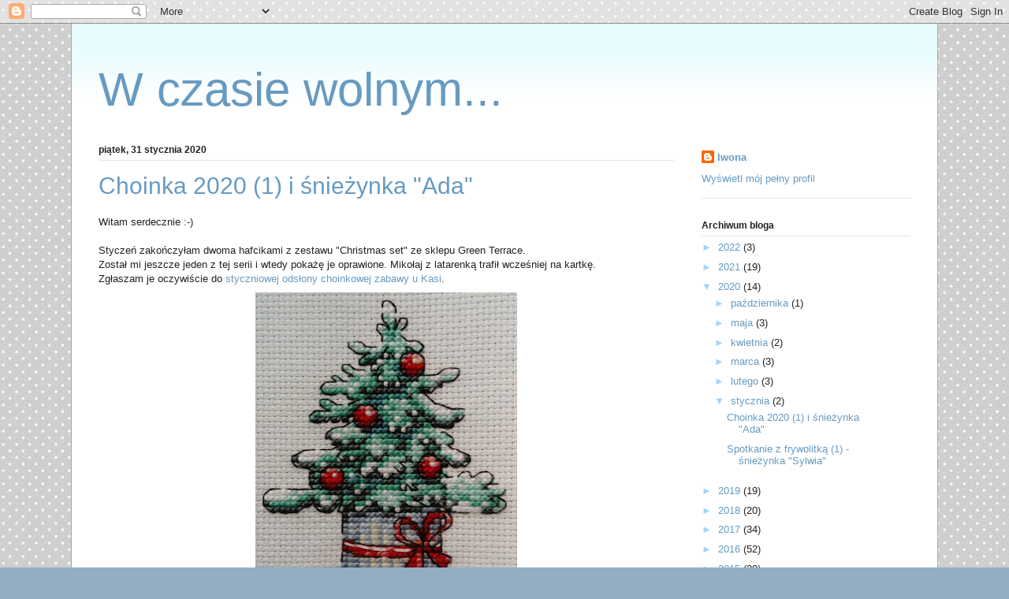

--- FILE ---
content_type: text/html; charset=UTF-8
request_url: http://anowo.blogspot.com/2020/01/choinka-2020-1-i-sniezynka-ada.html
body_size: 103955
content:
<!DOCTYPE html>
<html class='v2' dir='ltr' lang='pl'>
<head>
<link href='https://www.blogger.com/static/v1/widgets/335934321-css_bundle_v2.css' rel='stylesheet' type='text/css'/>
<meta content='width=1100' name='viewport'/>
<meta content='text/html; charset=UTF-8' http-equiv='Content-Type'/>
<meta content='blogger' name='generator'/>
<link href='http://anowo.blogspot.com/favicon.ico' rel='icon' type='image/x-icon'/>
<link href='http://anowo.blogspot.com/2020/01/choinka-2020-1-i-sniezynka-ada.html' rel='canonical'/>
<link rel="alternate" type="application/atom+xml" title="W czasie wolnym... - Atom" href="http://anowo.blogspot.com/feeds/posts/default" />
<link rel="alternate" type="application/rss+xml" title="W czasie wolnym... - RSS" href="http://anowo.blogspot.com/feeds/posts/default?alt=rss" />
<link rel="service.post" type="application/atom+xml" title="W czasie wolnym... - Atom" href="https://www.blogger.com/feeds/5033838186863055591/posts/default" />

<link rel="alternate" type="application/atom+xml" title="W czasie wolnym... - Atom" href="http://anowo.blogspot.com/feeds/718225494669316368/comments/default" />
<!--Can't find substitution for tag [blog.ieCssRetrofitLinks]-->
<link href='https://blogger.googleusercontent.com/img/b/R29vZ2xl/AVvXsEgnBfLrCuOIZuMbfMA5YfEBk_8T4Q4fGnbfOM0AcjLC4Qrh8z7AaDp63bqLGc4UyirM6ipgzcx-mzy1os2y4sTvwt3ptWHB_NRPJWXB3HloiBDSTJgvJpiyBHAzRb5jxwbPCSXMH3pLrPg/s400/2020-01-31+13.33.16.jpg' rel='image_src'/>
<meta content='http://anowo.blogspot.com/2020/01/choinka-2020-1-i-sniezynka-ada.html' property='og:url'/>
<meta content='Choinka 2020 (1) i śnieżynka &quot;Ada&quot; ' property='og:title'/>
<meta content='Witam serdecznie :-)   Styczeń zakończyłam dwoma hafcikami z zestawu &quot;Christmas set&quot; ze sklepu Green Terrace.  Został mi jeszcze jeden z tej...' property='og:description'/>
<meta content='https://blogger.googleusercontent.com/img/b/R29vZ2xl/AVvXsEgnBfLrCuOIZuMbfMA5YfEBk_8T4Q4fGnbfOM0AcjLC4Qrh8z7AaDp63bqLGc4UyirM6ipgzcx-mzy1os2y4sTvwt3ptWHB_NRPJWXB3HloiBDSTJgvJpiyBHAzRb5jxwbPCSXMH3pLrPg/w1200-h630-p-k-no-nu/2020-01-31+13.33.16.jpg' property='og:image'/>
<title>W czasie wolnym...: Choinka 2020 (1) i śnieżynka "Ada" </title>
<style id='page-skin-1' type='text/css'><!--
/*
-----------------------------------------------
Blogger Template Style
Name:     Ethereal
Designer: Jason Morrow
URL:      jasonmorrow.etsy.com
----------------------------------------------- */
/* Content
----------------------------------------------- */
body {
font: normal normal 13px Arial, Tahoma, Helvetica, FreeSans, sans-serif;
color: #222222;
background: #94adc1 url(http://4.bp.blogspot.com/-2fsGp755NiM/WpO9cKSyTQI/AAAAAAAADKE/RpDdV7CnfBE1OOrxB93brF7nKltqtx3kACK4BGAYYCw/s0/t%25C5%2582o1.jpg) repeat scroll top left;
}
html body .content-outer {
min-width: 0;
max-width: 100%;
width: 100%;
}
a:link {
text-decoration: none;
color: #679ac1;
}
a:visited {
text-decoration: none;
color: #679ac1;
}
a:hover {
text-decoration: underline;
color: #679ac1;
}
.main-inner {
padding-top: 15px;
}
.body-fauxcolumn-outer {
background: transparent none repeat-x scroll top center;
}
.content-fauxcolumns .fauxcolumn-inner {
background: #ffffff url(//www.blogblog.com/1kt/ethereal/bird-2toned-blue-fade.png) repeat-x scroll top left;
border-left: 1px solid #94adc1;
border-right: 1px solid #94adc1;
}
/* Flexible Background
----------------------------------------------- */
.content-fauxcolumn-outer .fauxborder-left {
width: 100%;
padding-left: 300px;
margin-left: -300px;
background-color: transparent;
background-image: none;
background-repeat: no-repeat;
background-position: left top;
}
.content-fauxcolumn-outer .fauxborder-right {
margin-right: -299px;
width: 299px;
background-color: transparent;
background-image: none;
background-repeat: no-repeat;
background-position: right top;
}
/* Columns
----------------------------------------------- */
.content-inner {
padding: 0;
}
/* Header
----------------------------------------------- */
.header-inner {
padding: 27px 0 3px;
}
.header-inner .section {
margin: 0 35px;
}
.Header h1 {
font: normal normal 60px Arial, Tahoma, Helvetica, FreeSans, sans-serif;
color: #679ac1;
}
.Header h1 a {
color: #679ac1;
}
.Header .description {
font-size: 115%;
color: #679ac1;
}
.header-inner .Header .titlewrapper,
.header-inner .Header .descriptionwrapper {
padding-left: 0;
padding-right: 0;
margin-bottom: 0;
}
/* Tabs
----------------------------------------------- */
.tabs-outer {
position: relative;
background: transparent;
}
.tabs-cap-top, .tabs-cap-bottom {
position: absolute;
width: 100%;
}
.tabs-cap-bottom {
bottom: 0;
}
.tabs-inner {
padding: 0;
}
.tabs-inner .section {
margin: 0 35px;
}
*+html body .tabs-inner .widget li {
padding: 1px;
}
.PageList {
border-bottom: 1px solid #d9fb79;
}
.tabs-inner .widget li.selected a,
.tabs-inner .widget li a:hover {
position: relative;
-moz-border-radius-topleft: 5px;
-moz-border-radius-topright: 5px;
-webkit-border-top-left-radius: 5px;
-webkit-border-top-right-radius: 5px;
-goog-ms-border-top-left-radius: 5px;
-goog-ms-border-top-right-radius: 5px;
border-top-left-radius: 5px;
border-top-right-radius: 5px;
background: #a1d4ff none ;
color: #ffffff;
}
.tabs-inner .widget li a {
display: inline-block;
margin: 0;
margin-right: 1px;
padding: .65em 1.5em;
font: normal normal 12px Arial, Tahoma, Helvetica, FreeSans, sans-serif;
color: #666666;
background-color: #eaffdd;
-moz-border-radius-topleft: 5px;
-moz-border-radius-topright: 5px;
-webkit-border-top-left-radius: 5px;
-webkit-border-top-right-radius: 5px;
-goog-ms-border-top-left-radius: 5px;
-goog-ms-border-top-right-radius: 5px;
border-top-left-radius: 5px;
border-top-right-radius: 5px;
}
/* Headings
----------------------------------------------- */
h2 {
font: normal bold 12px Arial, Tahoma, Helvetica, FreeSans, sans-serif;
color: #222222;
}
/* Widgets
----------------------------------------------- */
.main-inner .column-left-inner {
padding: 0 0 0 20px;
}
.main-inner .column-left-inner .section {
margin-right: 0;
}
.main-inner .column-right-inner {
padding: 0 20px 0 0;
}
.main-inner .column-right-inner .section {
margin-left: 0;
}
.main-inner .section {
padding: 0;
}
.main-inner .widget {
padding: 0 0 15px;
margin: 20px 0;
border-bottom: 1px solid #e7e7e7;
}
.main-inner .widget h2 {
margin: 0;
padding: .6em 0 .5em;
}
.footer-inner .widget h2 {
padding: 0 0 .4em;
}
.main-inner .widget h2 + div, .footer-inner .widget h2 + div {
padding-top: 15px;
}
.main-inner .widget .widget-content {
margin: 0;
padding: 15px 0 0;
}
.main-inner .widget ul, .main-inner .widget #ArchiveList ul.flat {
margin: -15px -15px -15px;
padding: 0;
list-style: none;
}
.main-inner .sidebar .widget h2 {
border-bottom: 1px solid #e7e7e7;
}
.main-inner .widget #ArchiveList {
margin: -15px 0 0;
}
.main-inner .widget ul li, .main-inner .widget #ArchiveList ul.flat li {
padding: .5em 15px;
text-indent: 0;
}
.main-inner .widget #ArchiveList ul li {
padding-top: .25em;
padding-bottom: .25em;
}
.main-inner .widget ul li:first-child, .main-inner .widget #ArchiveList ul.flat li:first-child {
border-top: none;
}
.main-inner .widget ul li:last-child, .main-inner .widget #ArchiveList ul.flat li:last-child {
border-bottom: none;
}
.main-inner .widget .post-body ul {
padding: 0 2.5em;
margin: .5em 0;
list-style: disc;
}
.main-inner .widget .post-body ul li {
padding: 0.25em 0;
margin-bottom: .25em;
color: #222222;
border: none;
}
.footer-inner .widget ul {
padding: 0;
list-style: none;
}
.widget .zippy {
color: #a1d4ff;
}
/* Posts
----------------------------------------------- */
.main.section {
margin: 0 20px;
}
body .main-inner .Blog {
padding: 0;
background-color: transparent;
border: none;
}
.main-inner .widget h2.date-header {
border-bottom: 1px solid #e7e7e7;
}
.date-outer {
position: relative;
margin: 15px 0 20px;
}
.date-outer:first-child {
margin-top: 0;
}
.date-posts {
clear: both;
}
.post-outer, .inline-ad {
border-bottom: 1px solid #e7e7e7;
padding: 30px 0;
}
.post-outer {
padding-bottom: 10px;
}
.post-outer:first-child {
padding-top: 0;
border-top: none;
}
.post-outer:last-child, .inline-ad:last-child {
border-bottom: none;
}
.post-body img {
padding: 8px;
}
h3.post-title, h4 {
font: normal normal 30px Arial, Tahoma, Helvetica, FreeSans, sans-serif;
color: #679ac1;
}
h3.post-title a {
font: normal normal 30px Arial, Tahoma, Helvetica, FreeSans, sans-serif;
color: #679ac1;
text-decoration: none;
}
h3.post-title a:hover {
color: #679ac1;
text-decoration: underline;
}
.post-header {
margin: 0 0 1.5em;
}
.post-body {
line-height: 1.4;
}
.post-footer {
margin: 1.5em 0 0;
}
#blog-pager {
padding: 15px;
}
.blog-feeds, .post-feeds {
margin: 1em 0;
text-align: center;
}
.post-outer .comments {
margin-top: 2em;
}
/* Comments
----------------------------------------------- */
.comments .comments-content .icon.blog-author {
background-repeat: no-repeat;
background-image: url([data-uri]);
}
.comments .comments-content .loadmore a {
background: #ffffff url(//www.blogblog.com/1kt/ethereal/bird-2toned-blue-fade.png) repeat-x scroll top left;
}
.comments .comments-content .loadmore a {
border-top: 1px solid #e7e7e7;
border-bottom: 1px solid #e7e7e7;
}
.comments .comment-thread.inline-thread {
background: #ffffff url(//www.blogblog.com/1kt/ethereal/bird-2toned-blue-fade.png) repeat-x scroll top left;
}
.comments .continue {
border-top: 2px solid #e7e7e7;
}
/* Footer
----------------------------------------------- */
.footer-inner {
padding: 30px 0;
overflow: hidden;
}
/* Mobile
----------------------------------------------- */
body.mobile  {
background-size: auto
}
.mobile .body-fauxcolumn-outer {
background: ;
}
.mobile .content-fauxcolumns .fauxcolumn-inner {
opacity: 0.75;
}
.mobile .content-fauxcolumn-outer .fauxborder-right {
margin-right: 0;
}
.mobile-link-button {
background-color: #a1d4ff;
}
.mobile-link-button a:link, .mobile-link-button a:visited {
color: #ffffff;
}
.mobile-index-contents {
color: #444444;
}
.mobile .body-fauxcolumn-outer {
background-size: 100% auto;
}
.mobile .mobile-date-outer {
border-bottom: transparent;
}
.mobile .PageList {
border-bottom: none;
}
.mobile .tabs-inner .section {
margin: 0;
}
.mobile .tabs-inner .PageList .widget-content {
background: #a1d4ff none;
color: #ffffff;
}
.mobile .tabs-inner .PageList .widget-content .pagelist-arrow {
border-left: 1px solid #ffffff;
}
.mobile .footer-inner {
overflow: visible;
}
body.mobile .AdSense {
margin: 0 -10px;
}

--></style>
<style id='template-skin-1' type='text/css'><!--
body {
min-width: 1100px;
}
.content-outer, .content-fauxcolumn-outer, .region-inner {
min-width: 1100px;
max-width: 1100px;
_width: 1100px;
}
.main-inner .columns {
padding-left: 0px;
padding-right: 300px;
}
.main-inner .fauxcolumn-center-outer {
left: 0px;
right: 300px;
/* IE6 does not respect left and right together */
_width: expression(this.parentNode.offsetWidth -
parseInt("0px") -
parseInt("300px") + 'px');
}
.main-inner .fauxcolumn-left-outer {
width: 0px;
}
.main-inner .fauxcolumn-right-outer {
width: 300px;
}
.main-inner .column-left-outer {
width: 0px;
right: 100%;
margin-left: -0px;
}
.main-inner .column-right-outer {
width: 300px;
margin-right: -300px;
}
#layout {
min-width: 0;
}
#layout .content-outer {
min-width: 0;
width: 800px;
}
#layout .region-inner {
min-width: 0;
width: auto;
}
body#layout div.add_widget {
padding: 8px;
}
body#layout div.add_widget a {
margin-left: 32px;
}
--></style>
<style>
    body {background-image:url(http\:\/\/4.bp.blogspot.com\/-2fsGp755NiM\/WpO9cKSyTQI\/AAAAAAAADKE\/RpDdV7CnfBE1OOrxB93brF7nKltqtx3kACK4BGAYYCw\/s0\/t%25C5%2582o1.jpg);}
    
@media (max-width: 200px) { body {background-image:url(http\:\/\/4.bp.blogspot.com\/-2fsGp755NiM\/WpO9cKSyTQI\/AAAAAAAADKE\/RpDdV7CnfBE1OOrxB93brF7nKltqtx3kACK4BGAYYCw\/w200\/t%25C5%2582o1.jpg);}}
@media (max-width: 400px) and (min-width: 201px) { body {background-image:url(http\:\/\/4.bp.blogspot.com\/-2fsGp755NiM\/WpO9cKSyTQI\/AAAAAAAADKE\/RpDdV7CnfBE1OOrxB93brF7nKltqtx3kACK4BGAYYCw\/w400\/t%25C5%2582o1.jpg);}}
@media (max-width: 800px) and (min-width: 401px) { body {background-image:url(http\:\/\/4.bp.blogspot.com\/-2fsGp755NiM\/WpO9cKSyTQI\/AAAAAAAADKE\/RpDdV7CnfBE1OOrxB93brF7nKltqtx3kACK4BGAYYCw\/w800\/t%25C5%2582o1.jpg);}}
@media (max-width: 1200px) and (min-width: 801px) { body {background-image:url(http\:\/\/4.bp.blogspot.com\/-2fsGp755NiM\/WpO9cKSyTQI\/AAAAAAAADKE\/RpDdV7CnfBE1OOrxB93brF7nKltqtx3kACK4BGAYYCw\/w1200\/t%25C5%2582o1.jpg);}}
/* Last tag covers anything over one higher than the previous max-size cap. */
@media (min-width: 1201px) { body {background-image:url(http\:\/\/4.bp.blogspot.com\/-2fsGp755NiM\/WpO9cKSyTQI\/AAAAAAAADKE\/RpDdV7CnfBE1OOrxB93brF7nKltqtx3kACK4BGAYYCw\/w1600\/t%25C5%2582o1.jpg);}}
  </style>
<link href='https://www.blogger.com/dyn-css/authorization.css?targetBlogID=5033838186863055591&amp;zx=86b541c7-dfd0-430b-9707-a1cd594c8b4f' media='none' onload='if(media!=&#39;all&#39;)media=&#39;all&#39;' rel='stylesheet'/><noscript><link href='https://www.blogger.com/dyn-css/authorization.css?targetBlogID=5033838186863055591&amp;zx=86b541c7-dfd0-430b-9707-a1cd594c8b4f' rel='stylesheet'/></noscript>
<meta name='google-adsense-platform-account' content='ca-host-pub-1556223355139109'/>
<meta name='google-adsense-platform-domain' content='blogspot.com'/>

</head>
<body class='loading variant-hummingBirds2'>
<div class='navbar section' id='navbar' name='Pasek nawigacyjny'><div class='widget Navbar' data-version='1' id='Navbar1'><script type="text/javascript">
    function setAttributeOnload(object, attribute, val) {
      if(window.addEventListener) {
        window.addEventListener('load',
          function(){ object[attribute] = val; }, false);
      } else {
        window.attachEvent('onload', function(){ object[attribute] = val; });
      }
    }
  </script>
<div id="navbar-iframe-container"></div>
<script type="text/javascript" src="https://apis.google.com/js/platform.js"></script>
<script type="text/javascript">
      gapi.load("gapi.iframes:gapi.iframes.style.bubble", function() {
        if (gapi.iframes && gapi.iframes.getContext) {
          gapi.iframes.getContext().openChild({
              url: 'https://www.blogger.com/navbar/5033838186863055591?po\x3d718225494669316368\x26origin\x3dhttp://anowo.blogspot.com',
              where: document.getElementById("navbar-iframe-container"),
              id: "navbar-iframe"
          });
        }
      });
    </script><script type="text/javascript">
(function() {
var script = document.createElement('script');
script.type = 'text/javascript';
script.src = '//pagead2.googlesyndication.com/pagead/js/google_top_exp.js';
var head = document.getElementsByTagName('head')[0];
if (head) {
head.appendChild(script);
}})();
</script>
</div></div>
<div class='body-fauxcolumns'>
<div class='fauxcolumn-outer body-fauxcolumn-outer'>
<div class='cap-top'>
<div class='cap-left'></div>
<div class='cap-right'></div>
</div>
<div class='fauxborder-left'>
<div class='fauxborder-right'></div>
<div class='fauxcolumn-inner'>
</div>
</div>
<div class='cap-bottom'>
<div class='cap-left'></div>
<div class='cap-right'></div>
</div>
</div>
</div>
<div class='content'>
<div class='content-fauxcolumns'>
<div class='fauxcolumn-outer content-fauxcolumn-outer'>
<div class='cap-top'>
<div class='cap-left'></div>
<div class='cap-right'></div>
</div>
<div class='fauxborder-left'>
<div class='fauxborder-right'></div>
<div class='fauxcolumn-inner'>
</div>
</div>
<div class='cap-bottom'>
<div class='cap-left'></div>
<div class='cap-right'></div>
</div>
</div>
</div>
<div class='content-outer'>
<div class='content-cap-top cap-top'>
<div class='cap-left'></div>
<div class='cap-right'></div>
</div>
<div class='fauxborder-left content-fauxborder-left'>
<div class='fauxborder-right content-fauxborder-right'></div>
<div class='content-inner'>
<header>
<div class='header-outer'>
<div class='header-cap-top cap-top'>
<div class='cap-left'></div>
<div class='cap-right'></div>
</div>
<div class='fauxborder-left header-fauxborder-left'>
<div class='fauxborder-right header-fauxborder-right'></div>
<div class='region-inner header-inner'>
<div class='header section' id='header' name='Nagłówek'><div class='widget Header' data-version='1' id='Header1'>
<div id='header-inner'>
<div class='titlewrapper'>
<h1 class='title'>
<a href='http://anowo.blogspot.com/'>
W czasie wolnym...
</a>
</h1>
</div>
<div class='descriptionwrapper'>
<p class='description'><span>
</span></p>
</div>
</div>
</div></div>
</div>
</div>
<div class='header-cap-bottom cap-bottom'>
<div class='cap-left'></div>
<div class='cap-right'></div>
</div>
</div>
</header>
<div class='tabs-outer'>
<div class='tabs-cap-top cap-top'>
<div class='cap-left'></div>
<div class='cap-right'></div>
</div>
<div class='fauxborder-left tabs-fauxborder-left'>
<div class='fauxborder-right tabs-fauxborder-right'></div>
<div class='region-inner tabs-inner'>
<div class='tabs no-items section' id='crosscol' name='Wszystkie kolumny'></div>
<div class='tabs no-items section' id='crosscol-overflow' name='Cross-Column 2'></div>
</div>
</div>
<div class='tabs-cap-bottom cap-bottom'>
<div class='cap-left'></div>
<div class='cap-right'></div>
</div>
</div>
<div class='main-outer'>
<div class='main-cap-top cap-top'>
<div class='cap-left'></div>
<div class='cap-right'></div>
</div>
<div class='fauxborder-left main-fauxborder-left'>
<div class='fauxborder-right main-fauxborder-right'></div>
<div class='region-inner main-inner'>
<div class='columns fauxcolumns'>
<div class='fauxcolumn-outer fauxcolumn-center-outer'>
<div class='cap-top'>
<div class='cap-left'></div>
<div class='cap-right'></div>
</div>
<div class='fauxborder-left'>
<div class='fauxborder-right'></div>
<div class='fauxcolumn-inner'>
</div>
</div>
<div class='cap-bottom'>
<div class='cap-left'></div>
<div class='cap-right'></div>
</div>
</div>
<div class='fauxcolumn-outer fauxcolumn-left-outer'>
<div class='cap-top'>
<div class='cap-left'></div>
<div class='cap-right'></div>
</div>
<div class='fauxborder-left'>
<div class='fauxborder-right'></div>
<div class='fauxcolumn-inner'>
</div>
</div>
<div class='cap-bottom'>
<div class='cap-left'></div>
<div class='cap-right'></div>
</div>
</div>
<div class='fauxcolumn-outer fauxcolumn-right-outer'>
<div class='cap-top'>
<div class='cap-left'></div>
<div class='cap-right'></div>
</div>
<div class='fauxborder-left'>
<div class='fauxborder-right'></div>
<div class='fauxcolumn-inner'>
</div>
</div>
<div class='cap-bottom'>
<div class='cap-left'></div>
<div class='cap-right'></div>
</div>
</div>
<!-- corrects IE6 width calculation -->
<div class='columns-inner'>
<div class='column-center-outer'>
<div class='column-center-inner'>
<div class='main section' id='main' name='Główny'><div class='widget Blog' data-version='1' id='Blog1'>
<div class='blog-posts hfeed'>

          <div class="date-outer">
        
<h2 class='date-header'><span>piątek, 31 stycznia 2020</span></h2>

          <div class="date-posts">
        
<div class='post-outer'>
<div class='post hentry uncustomized-post-template' itemprop='blogPost' itemscope='itemscope' itemtype='http://schema.org/BlogPosting'>
<meta content='https://blogger.googleusercontent.com/img/b/R29vZ2xl/AVvXsEgnBfLrCuOIZuMbfMA5YfEBk_8T4Q4fGnbfOM0AcjLC4Qrh8z7AaDp63bqLGc4UyirM6ipgzcx-mzy1os2y4sTvwt3ptWHB_NRPJWXB3HloiBDSTJgvJpiyBHAzRb5jxwbPCSXMH3pLrPg/s400/2020-01-31+13.33.16.jpg' itemprop='image_url'/>
<meta content='5033838186863055591' itemprop='blogId'/>
<meta content='718225494669316368' itemprop='postId'/>
<a name='718225494669316368'></a>
<h3 class='post-title entry-title' itemprop='name'>
Choinka 2020 (1) i śnieżynka "Ada" 
</h3>
<div class='post-header'>
<div class='post-header-line-1'></div>
</div>
<div class='post-body entry-content' id='post-body-718225494669316368' itemprop='description articleBody'>
<span style="font-family: &quot;arial&quot; , &quot;helvetica&quot; , sans-serif;">Witam serdecznie :-)</span><br />
<span style="font-family: &quot;arial&quot; , &quot;helvetica&quot; , sans-serif;"><br /></span>
<span style="font-family: &quot;arial&quot; , &quot;helvetica&quot; , sans-serif;">Styczeń zakończyłam dwoma hafcikami z zestawu "Christmas set" ze sklepu Green Terrace.</span><br />
<span style="font-family: &quot;arial&quot; , &quot;helvetica&quot; , sans-serif;">Został mi jeszcze jeden z tej serii i wtedy pokażę je oprawione. Mikołaj z latarenką trafił wcześniej na kartkę.</span><br />
<span style="font-family: &quot;arial&quot; , &quot;helvetica&quot; , sans-serif;">Zgłaszam je oczywiście do&nbsp;</span><a href="http://xgalaktyka2.blogspot.com/2020/01/choinka-2020-styczen-oraz-losowanie.html" style="font-family: Arial, Helvetica, sans-serif;">styczniowej odsłony choinkowej zabawy u Kasi</a><span style="font-family: &quot;arial&quot; , &quot;helvetica&quot; , sans-serif;">.</span><br />
<div class="separator" style="clear: both; text-align: center;">
<a href="https://blogger.googleusercontent.com/img/b/R29vZ2xl/AVvXsEgnBfLrCuOIZuMbfMA5YfEBk_8T4Q4fGnbfOM0AcjLC4Qrh8z7AaDp63bqLGc4UyirM6ipgzcx-mzy1os2y4sTvwt3ptWHB_NRPJWXB3HloiBDSTJgvJpiyBHAzRb5jxwbPCSXMH3pLrPg/s1600/2020-01-31+13.33.16.jpg" imageanchor="1" style="display: inline !important; margin-left: 1em; margin-right: 1em; text-align: center;"><img border="0" data-original-height="1600" data-original-width="1334" height="400" src="https://blogger.googleusercontent.com/img/b/R29vZ2xl/AVvXsEgnBfLrCuOIZuMbfMA5YfEBk_8T4Q4fGnbfOM0AcjLC4Qrh8z7AaDp63bqLGc4UyirM6ipgzcx-mzy1os2y4sTvwt3ptWHB_NRPJWXB3HloiBDSTJgvJpiyBHAzRb5jxwbPCSXMH3pLrPg/s400/2020-01-31+13.33.16.jpg" width="332" /></a></div>
<div class="separator" style="clear: both; text-align: center;">
<a href="https://blogger.googleusercontent.com/img/b/R29vZ2xl/AVvXsEiVV-qC38ISxMV30cizcJNVDTx4zgzYZG1cqkLYCUavLY9xzPgxG4s7SbB3hswBkxa6MdSmfv8pYCLkwBnOzXk0gva9fI_MV6FDrftFg4LFw1qRCK3lh2qiLQMP_klZVWHAUb7NjAtNm7s/s1600/2020-01-31+13.32.57.jpg" imageanchor="1" style="margin-left: 1em; margin-right: 1em;"><img border="0" data-original-height="1034" data-original-width="1600" height="257" src="https://blogger.googleusercontent.com/img/b/R29vZ2xl/AVvXsEiVV-qC38ISxMV30cizcJNVDTx4zgzYZG1cqkLYCUavLY9xzPgxG4s7SbB3hswBkxa6MdSmfv8pYCLkwBnOzXk0gva9fI_MV6FDrftFg4LFw1qRCK3lh2qiLQMP_klZVWHAUb7NjAtNm7s/s400/2020-01-31+13.32.57.jpg" width="400" /></a></div>
<div style="text-align: left;">
<span style="font-family: &quot;arial&quot; , &quot;helvetica&quot; , sans-serif;">Skusiłam się też na frywolitkową śnieżynkę "Ada", której autorką jest Anetta, a wzór udostępniła na swoim blogu </span><a href="https://www.jamiolowo.blog/2020/01/frywolitkowa-sniezynka-ada.html" style="font-family: Arial, Helvetica, sans-serif;">Jamiołowo</a><span style="font-family: &quot;arial&quot; , &quot;helvetica&quot; , sans-serif;"> - bardzo dziękuję :-)</span></div>
<span style="font-family: &quot;arial&quot; , &quot;helvetica&quot; , sans-serif;">Pierwszą supłałam Aidą 15, kolejną Aidą 20, no i powstaje jeszcze trzecia - Aidą 30. Próbuję to zrobić bez odcinania nitek, ale muszę jeszcze poćwiczyć "split rings" i "split chains"...</span><br />
<div class="separator" style="clear: both; text-align: center;">
<a href="https://blogger.googleusercontent.com/img/b/R29vZ2xl/AVvXsEjPu1d3y-cWyOBmkkOEIqe5cEmh3BxWUbpB-7BmygQ76RX4_rjQZgbhXCbrPKoC0Kk92M2He1quCdNFWwn2ZciRAk2aRmCYrpKTh5gvJrOHxtP6lDeII0gQe2rFdiimiqq68LOvJ0Y9vwY/s1600/EFFECTS.jpg" imageanchor="1" style="margin-left: 1em; margin-right: 1em;"><img border="0" data-original-height="900" data-original-width="1600" height="225" src="https://blogger.googleusercontent.com/img/b/R29vZ2xl/AVvXsEjPu1d3y-cWyOBmkkOEIqe5cEmh3BxWUbpB-7BmygQ76RX4_rjQZgbhXCbrPKoC0Kk92M2He1quCdNFWwn2ZciRAk2aRmCYrpKTh5gvJrOHxtP6lDeII0gQe2rFdiimiqq68LOvJ0Y9vwY/s400/EFFECTS.jpg" width="400" /></a></div>
<span style="font-family: &quot;arial&quot; , &quot;helvetica&quot; , sans-serif;">Pozdrawiam Was cieplutko :-)</span>
<div style='clear: both;'></div>
</div>
<div class='post-footer'>
<div class='post-footer-line post-footer-line-1'>
<span class='post-author vcard'>
Autor:
<span class='fn' itemprop='author' itemscope='itemscope' itemtype='http://schema.org/Person'>
<meta content='https://www.blogger.com/profile/12440164478768152813' itemprop='url'/>
<a class='g-profile' href='https://www.blogger.com/profile/12440164478768152813' rel='author' title='author profile'>
<span itemprop='name'>Iwona</span>
</a>
</span>
</span>
<span class='post-timestamp'>
o
<meta content='http://anowo.blogspot.com/2020/01/choinka-2020-1-i-sniezynka-ada.html' itemprop='url'/>
<a class='timestamp-link' href='http://anowo.blogspot.com/2020/01/choinka-2020-1-i-sniezynka-ada.html' rel='bookmark' title='permanent link'><abbr class='published' itemprop='datePublished' title='2020-01-31T14:27:00+01:00'>14:27</abbr></a>
</span>
<span class='post-comment-link'>
</span>
<span class='post-icons'>
<span class='item-control blog-admin pid-1445807226'>
<a href='https://www.blogger.com/post-edit.g?blogID=5033838186863055591&postID=718225494669316368&from=pencil' title='Edytuj post'>
<img alt='' class='icon-action' height='18' src='https://resources.blogblog.com/img/icon18_edit_allbkg.gif' width='18'/>
</a>
</span>
</span>
<div class='post-share-buttons goog-inline-block'>
<a class='goog-inline-block share-button sb-email' href='https://www.blogger.com/share-post.g?blogID=5033838186863055591&postID=718225494669316368&target=email' target='_blank' title='Wyślij pocztą e-mail'><span class='share-button-link-text'>Wyślij pocztą e-mail</span></a><a class='goog-inline-block share-button sb-blog' href='https://www.blogger.com/share-post.g?blogID=5033838186863055591&postID=718225494669316368&target=blog' onclick='window.open(this.href, "_blank", "height=270,width=475"); return false;' target='_blank' title='Wrzuć na bloga'><span class='share-button-link-text'>Wrzuć na bloga</span></a><a class='goog-inline-block share-button sb-twitter' href='https://www.blogger.com/share-post.g?blogID=5033838186863055591&postID=718225494669316368&target=twitter' target='_blank' title='Udostępnij w X'><span class='share-button-link-text'>Udostępnij w X</span></a><a class='goog-inline-block share-button sb-facebook' href='https://www.blogger.com/share-post.g?blogID=5033838186863055591&postID=718225494669316368&target=facebook' onclick='window.open(this.href, "_blank", "height=430,width=640"); return false;' target='_blank' title='Udostępnij w usłudze Facebook'><span class='share-button-link-text'>Udostępnij w usłudze Facebook</span></a><a class='goog-inline-block share-button sb-pinterest' href='https://www.blogger.com/share-post.g?blogID=5033838186863055591&postID=718225494669316368&target=pinterest' target='_blank' title='Udostępnij w serwisie Pinterest'><span class='share-button-link-text'>Udostępnij w serwisie Pinterest</span></a>
</div>
</div>
<div class='post-footer-line post-footer-line-2'>
<span class='post-labels'>
Etykiety:
<a href='http://anowo.blogspot.com/search/label/Bo%C5%BCe%20Narodzenie' rel='tag'>Boże Narodzenie</a>,
<a href='http://anowo.blogspot.com/search/label/Choinka%202020' rel='tag'>Choinka 2020</a>,
<a href='http://anowo.blogspot.com/search/label/frywolitka' rel='tag'>frywolitka</a>,
<a href='http://anowo.blogspot.com/search/label/haft%20krzy%C5%BCykowy' rel='tag'>haft krzyżykowy</a>,
<a href='http://anowo.blogspot.com/search/label/%C5%9Bnie%C5%BCynki' rel='tag'>śnieżynki</a>,
<a href='http://anowo.blogspot.com/search/label/zabawa%20blogowa' rel='tag'>zabawa blogowa</a>
</span>
</div>
<div class='post-footer-line post-footer-line-3'>
<span class='post-location'>
</span>
</div>
</div>
</div>
<div class='comments' id='comments'>
<a name='comments'></a>
<h4>37 komentarzy:</h4>
<div class='comments-content'>
<script async='async' src='' type='text/javascript'></script>
<script type='text/javascript'>
    (function() {
      var items = null;
      var msgs = null;
      var config = {};

// <![CDATA[
      var cursor = null;
      if (items && items.length > 0) {
        cursor = parseInt(items[items.length - 1].timestamp) + 1;
      }

      var bodyFromEntry = function(entry) {
        var text = (entry &&
                    ((entry.content && entry.content.$t) ||
                     (entry.summary && entry.summary.$t))) ||
            '';
        if (entry && entry.gd$extendedProperty) {
          for (var k in entry.gd$extendedProperty) {
            if (entry.gd$extendedProperty[k].name == 'blogger.contentRemoved') {
              return '<span class="deleted-comment">' + text + '</span>';
            }
          }
        }
        return text;
      }

      var parse = function(data) {
        cursor = null;
        var comments = [];
        if (data && data.feed && data.feed.entry) {
          for (var i = 0, entry; entry = data.feed.entry[i]; i++) {
            var comment = {};
            // comment ID, parsed out of the original id format
            var id = /blog-(\d+).post-(\d+)/.exec(entry.id.$t);
            comment.id = id ? id[2] : null;
            comment.body = bodyFromEntry(entry);
            comment.timestamp = Date.parse(entry.published.$t) + '';
            if (entry.author && entry.author.constructor === Array) {
              var auth = entry.author[0];
              if (auth) {
                comment.author = {
                  name: (auth.name ? auth.name.$t : undefined),
                  profileUrl: (auth.uri ? auth.uri.$t : undefined),
                  avatarUrl: (auth.gd$image ? auth.gd$image.src : undefined)
                };
              }
            }
            if (entry.link) {
              if (entry.link[2]) {
                comment.link = comment.permalink = entry.link[2].href;
              }
              if (entry.link[3]) {
                var pid = /.*comments\/default\/(\d+)\?.*/.exec(entry.link[3].href);
                if (pid && pid[1]) {
                  comment.parentId = pid[1];
                }
              }
            }
            comment.deleteclass = 'item-control blog-admin';
            if (entry.gd$extendedProperty) {
              for (var k in entry.gd$extendedProperty) {
                if (entry.gd$extendedProperty[k].name == 'blogger.itemClass') {
                  comment.deleteclass += ' ' + entry.gd$extendedProperty[k].value;
                } else if (entry.gd$extendedProperty[k].name == 'blogger.displayTime') {
                  comment.displayTime = entry.gd$extendedProperty[k].value;
                }
              }
            }
            comments.push(comment);
          }
        }
        return comments;
      };

      var paginator = function(callback) {
        if (hasMore()) {
          var url = config.feed + '?alt=json&v=2&orderby=published&reverse=false&max-results=50';
          if (cursor) {
            url += '&published-min=' + new Date(cursor).toISOString();
          }
          window.bloggercomments = function(data) {
            var parsed = parse(data);
            cursor = parsed.length < 50 ? null
                : parseInt(parsed[parsed.length - 1].timestamp) + 1
            callback(parsed);
            window.bloggercomments = null;
          }
          url += '&callback=bloggercomments';
          var script = document.createElement('script');
          script.type = 'text/javascript';
          script.src = url;
          document.getElementsByTagName('head')[0].appendChild(script);
        }
      };
      var hasMore = function() {
        return !!cursor;
      };
      var getMeta = function(key, comment) {
        if ('iswriter' == key) {
          var matches = !!comment.author
              && comment.author.name == config.authorName
              && comment.author.profileUrl == config.authorUrl;
          return matches ? 'true' : '';
        } else if ('deletelink' == key) {
          return config.baseUri + '/comment/delete/'
               + config.blogId + '/' + comment.id;
        } else if ('deleteclass' == key) {
          return comment.deleteclass;
        }
        return '';
      };

      var replybox = null;
      var replyUrlParts = null;
      var replyParent = undefined;

      var onReply = function(commentId, domId) {
        if (replybox == null) {
          // lazily cache replybox, and adjust to suit this style:
          replybox = document.getElementById('comment-editor');
          if (replybox != null) {
            replybox.height = '250px';
            replybox.style.display = 'block';
            replyUrlParts = replybox.src.split('#');
          }
        }
        if (replybox && (commentId !== replyParent)) {
          replybox.src = '';
          document.getElementById(domId).insertBefore(replybox, null);
          replybox.src = replyUrlParts[0]
              + (commentId ? '&parentID=' + commentId : '')
              + '#' + replyUrlParts[1];
          replyParent = commentId;
        }
      };

      var hash = (window.location.hash || '#').substring(1);
      var startThread, targetComment;
      if (/^comment-form_/.test(hash)) {
        startThread = hash.substring('comment-form_'.length);
      } else if (/^c[0-9]+$/.test(hash)) {
        targetComment = hash.substring(1);
      }

      // Configure commenting API:
      var configJso = {
        'maxDepth': config.maxThreadDepth
      };
      var provider = {
        'id': config.postId,
        'data': items,
        'loadNext': paginator,
        'hasMore': hasMore,
        'getMeta': getMeta,
        'onReply': onReply,
        'rendered': true,
        'initComment': targetComment,
        'initReplyThread': startThread,
        'config': configJso,
        'messages': msgs
      };

      var render = function() {
        if (window.goog && window.goog.comments) {
          var holder = document.getElementById('comment-holder');
          window.goog.comments.render(holder, provider);
        }
      };

      // render now, or queue to render when library loads:
      if (window.goog && window.goog.comments) {
        render();
      } else {
        window.goog = window.goog || {};
        window.goog.comments = window.goog.comments || {};
        window.goog.comments.loadQueue = window.goog.comments.loadQueue || [];
        window.goog.comments.loadQueue.push(render);
      }
    })();
// ]]>
  </script>
<div id='comment-holder'>
<div class="comment-thread toplevel-thread"><ol id="top-ra"><li class="comment" id="c2485049924702310266"><div class="avatar-image-container"><img src="//www.blogger.com/img/blogger_logo_round_35.png" alt=""/></div><div class="comment-block"><div class="comment-header"><cite class="user"><a href="https://www.blogger.com/profile/11546682116153980233" rel="nofollow">Ana</a></cite><span class="icon user "></span><span class="datetime secondary-text"><a rel="nofollow" href="http://anowo.blogspot.com/2020/01/choinka-2020-1-i-sniezynka-ada.html?showComment=1580477868863#c2485049924702310266">31 stycznia 2020 14:37</a></span></div><p class="comment-content">Świetne prace ;)</p><span class="comment-actions secondary-text"><a class="comment-reply" target="_self" data-comment-id="2485049924702310266">Odpowiedz</a><span class="item-control blog-admin blog-admin pid-1667231350"><a target="_self" href="https://www.blogger.com/comment/delete/5033838186863055591/2485049924702310266">Usuń</a></span></span></div><div class="comment-replies"><div id="c2485049924702310266-rt" class="comment-thread inline-thread hidden"><span class="thread-toggle thread-expanded"><span class="thread-arrow"></span><span class="thread-count"><a target="_self">Odpowiedzi</a></span></span><ol id="c2485049924702310266-ra" class="thread-chrome thread-expanded"><div></div><div id="c2485049924702310266-continue" class="continue"><a class="comment-reply" target="_self" data-comment-id="2485049924702310266">Odpowiedz</a></div></ol></div></div><div class="comment-replybox-single" id="c2485049924702310266-ce"></div></li><li class="comment" id="c4036709704361711324"><div class="avatar-image-container"><img src="//blogger.googleusercontent.com/img/b/R29vZ2xl/AVvXsEgSNYUWJnzmDls-m_iWu9ZJXBQdw_nCcFdFJZ52t_I_QYJdjPPpgfzKxgnAcHPrmJp4O6UVfmi8at6ps-gS0QjWiGFODG8bh_otS7Fzb3Rl3izfs57wGCOI4Qciuq3B9bA/s45-c/DSCN4384.JPG" alt=""/></div><div class="comment-block"><div class="comment-header"><cite class="user"><a href="https://www.blogger.com/profile/10307455640869841002" rel="nofollow">... z minionej epoki</a></cite><span class="icon user "></span><span class="datetime secondary-text"><a rel="nofollow" href="http://anowo.blogspot.com/2020/01/choinka-2020-1-i-sniezynka-ada.html?showComment=1580478142848#c4036709704361711324">31 stycznia 2020 14:42</a></span></div><p class="comment-content">Cudne są te wzory. Hafciki jak i śnieżynki prezentują się pięknie! Pozdrawiam cieplutko :)</p><span class="comment-actions secondary-text"><a class="comment-reply" target="_self" data-comment-id="4036709704361711324">Odpowiedz</a><span class="item-control blog-admin blog-admin pid-1574651626"><a target="_self" href="https://www.blogger.com/comment/delete/5033838186863055591/4036709704361711324">Usuń</a></span></span></div><div class="comment-replies"><div id="c4036709704361711324-rt" class="comment-thread inline-thread hidden"><span class="thread-toggle thread-expanded"><span class="thread-arrow"></span><span class="thread-count"><a target="_self">Odpowiedzi</a></span></span><ol id="c4036709704361711324-ra" class="thread-chrome thread-expanded"><div></div><div id="c4036709704361711324-continue" class="continue"><a class="comment-reply" target="_self" data-comment-id="4036709704361711324">Odpowiedz</a></div></ol></div></div><div class="comment-replybox-single" id="c4036709704361711324-ce"></div></li><li class="comment" id="c4694248256813704258"><div class="avatar-image-container"><img src="//blogger.googleusercontent.com/img/b/R29vZ2xl/AVvXsEilX7urVd7cTle_n-3drS804oOrP7_-9cyd0Jqee8iflgx8JxtPwKIG-l-DB1eoBGd4Ueg1pYfLeiXgMpfnGK82GD77IEvI-jOpA4d11tPhqhpY4ZEpbLyBy7soqS2K2Q/s45-c/P1000767.JPG" alt=""/></div><div class="comment-block"><div class="comment-header"><cite class="user"><a href="https://www.blogger.com/profile/17021337927084256040" rel="nofollow">nawanna</a></cite><span class="icon user "></span><span class="datetime secondary-text"><a rel="nofollow" href="http://anowo.blogspot.com/2020/01/choinka-2020-1-i-sniezynka-ada.html?showComment=1580478340163#c4694248256813704258">31 stycznia 2020 14:45</a></span></div><p class="comment-content">Hafciki przeurocze! Jestem zaskoczona jak pięknie widoczne są deseczki na donicy choinki. Frywolitkowych umiejętności zazdrościłam, zadroszczę i póki w końcu sama się nie odważę to będę zazdrościć;) Cudne śnieżynki!<br>Pozdrawiam Iwonko:)</p><span class="comment-actions secondary-text"><a class="comment-reply" target="_self" data-comment-id="4694248256813704258">Odpowiedz</a><span class="item-control blog-admin blog-admin pid-150803513"><a target="_self" href="https://www.blogger.com/comment/delete/5033838186863055591/4694248256813704258">Usuń</a></span></span></div><div class="comment-replies"><div id="c4694248256813704258-rt" class="comment-thread inline-thread hidden"><span class="thread-toggle thread-expanded"><span class="thread-arrow"></span><span class="thread-count"><a target="_self">Odpowiedzi</a></span></span><ol id="c4694248256813704258-ra" class="thread-chrome thread-expanded"><div></div><div id="c4694248256813704258-continue" class="continue"><a class="comment-reply" target="_self" data-comment-id="4694248256813704258">Odpowiedz</a></div></ol></div></div><div class="comment-replybox-single" id="c4694248256813704258-ce"></div></li><li class="comment" id="c7777308681926617580"><div class="avatar-image-container"><img src="//blogger.googleusercontent.com/img/b/R29vZ2xl/AVvXsEg0yQtI3NBMJTzlPDvwgdwt49kKjFKShh16bOOevazRF6GRltN08R3nkdTEKwE_iSk4TkuI2Ee_Ffbgh9oZHwcUo58RZjZ-y0envDOKEkk8MTv-RzLw82MwTvbL0ZXCbQ/s45-c/WP_20160824_13_10_02_Pro.jpg" alt=""/></div><div class="comment-block"><div class="comment-header"><cite class="user"><a href="https://www.blogger.com/profile/02719060170441032630" rel="nofollow">Anna Iwańska </a></cite><span class="icon user "></span><span class="datetime secondary-text"><a rel="nofollow" href="http://anowo.blogspot.com/2020/01/choinka-2020-1-i-sniezynka-ada.html?showComment=1580479762935#c7777308681926617580">31 stycznia 2020 15:09</a></span></div><p class="comment-content">Piękne prace, zarówno hafcik jak i śnieżynki. Frywolitkę podziwiam nieustannie.<br>Pozdrawiam</p><span class="comment-actions secondary-text"><a class="comment-reply" target="_self" data-comment-id="7777308681926617580">Odpowiedz</a><span class="item-control blog-admin blog-admin pid-1700210994"><a target="_self" href="https://www.blogger.com/comment/delete/5033838186863055591/7777308681926617580">Usuń</a></span></span></div><div class="comment-replies"><div id="c7777308681926617580-rt" class="comment-thread inline-thread hidden"><span class="thread-toggle thread-expanded"><span class="thread-arrow"></span><span class="thread-count"><a target="_self">Odpowiedzi</a></span></span><ol id="c7777308681926617580-ra" class="thread-chrome thread-expanded"><div></div><div id="c7777308681926617580-continue" class="continue"><a class="comment-reply" target="_self" data-comment-id="7777308681926617580">Odpowiedz</a></div></ol></div></div><div class="comment-replybox-single" id="c7777308681926617580-ce"></div></li><li class="comment" id="c7757898194599391527"><div class="avatar-image-container"><img src="//blogger.googleusercontent.com/img/b/R29vZ2xl/AVvXsEh6oB0k3xqun6iFjbTrBAFEkFRFlLu9DqnwR8zwxguWaGsgwWlgZ8-6uFFa1kuEQ2yg07EKEDtyDWBDtkVsf6gAmKAo7knUIo8vR8VmGjb3UFWXrdN4bUUmfBF5q5qQGQ/s45-c/DSC06753-001.JPG" alt=""/></div><div class="comment-block"><div class="comment-header"><cite class="user"><a href="https://www.blogger.com/profile/06704112265261243314" rel="nofollow">piaseiza</a></cite><span class="icon user "></span><span class="datetime secondary-text"><a rel="nofollow" href="http://anowo.blogspot.com/2020/01/choinka-2020-1-i-sniezynka-ada.html?showComment=1580482299615#c7757898194599391527">31 stycznia 2020 15:51</a></span></div><p class="comment-content">Śnieżynki zachwycają, a hafciki są prześliczne:)</p><span class="comment-actions secondary-text"><a class="comment-reply" target="_self" data-comment-id="7757898194599391527">Odpowiedz</a><span class="item-control blog-admin blog-admin pid-334149743"><a target="_self" href="https://www.blogger.com/comment/delete/5033838186863055591/7757898194599391527">Usuń</a></span></span></div><div class="comment-replies"><div id="c7757898194599391527-rt" class="comment-thread inline-thread hidden"><span class="thread-toggle thread-expanded"><span class="thread-arrow"></span><span class="thread-count"><a target="_self">Odpowiedzi</a></span></span><ol id="c7757898194599391527-ra" class="thread-chrome thread-expanded"><div></div><div id="c7757898194599391527-continue" class="continue"><a class="comment-reply" target="_self" data-comment-id="7757898194599391527">Odpowiedz</a></div></ol></div></div><div class="comment-replybox-single" id="c7757898194599391527-ce"></div></li><li class="comment" id="c388067368330925600"><div class="avatar-image-container"><img src="//blogger.googleusercontent.com/img/b/R29vZ2xl/AVvXsEiaNqgOyjEZyHm-bRhqjrfXkWcYIaWu4UoV9LQFDIc-yCP9i7CMY6PZRM_h3vfN4MCEBMwxVv3S7UwevrXcD9e6qprNOde1g6ukl3CkVxrNdO500DTMVx3zPzjomtgleVA/s45-c/10904238_10203469582529857_843184285_n.jpg" alt=""/></div><div class="comment-block"><div class="comment-header"><cite class="user"><a href="https://www.blogger.com/profile/00652567543531228508" rel="nofollow">Jagna</a></cite><span class="icon user "></span><span class="datetime secondary-text"><a rel="nofollow" href="http://anowo.blogspot.com/2020/01/choinka-2020-1-i-sniezynka-ada.html?showComment=1580486241637#c388067368330925600">31 stycznia 2020 16:57</a></span></div><p class="comment-content">Śliczne :)</p><span class="comment-actions secondary-text"><a class="comment-reply" target="_self" data-comment-id="388067368330925600">Odpowiedz</a><span class="item-control blog-admin blog-admin pid-1634779303"><a target="_self" href="https://www.blogger.com/comment/delete/5033838186863055591/388067368330925600">Usuń</a></span></span></div><div class="comment-replies"><div id="c388067368330925600-rt" class="comment-thread inline-thread hidden"><span class="thread-toggle thread-expanded"><span class="thread-arrow"></span><span class="thread-count"><a target="_self">Odpowiedzi</a></span></span><ol id="c388067368330925600-ra" class="thread-chrome thread-expanded"><div></div><div id="c388067368330925600-continue" class="continue"><a class="comment-reply" target="_self" data-comment-id="388067368330925600">Odpowiedz</a></div></ol></div></div><div class="comment-replybox-single" id="c388067368330925600-ce"></div></li><li class="comment" id="c4918353948586052337"><div class="avatar-image-container"><img src="//blogger.googleusercontent.com/img/b/R29vZ2xl/AVvXsEhyGxf-pqUq9acFvB5sekNiyowXZ0jW2aWgRpNdc8ZObsIDsPwaJ2LganWni6nMmQqNg7zisC_Bt76qMbfumS8UUoZjbqKMBEIt2xMqBZG3P3OwTgdUubKfFomqZvy3yQ/s45-c/1136.jpg" alt=""/></div><div class="comment-block"><div class="comment-header"><cite class="user"><a href="https://www.blogger.com/profile/09350190557565635337" rel="nofollow">Małgosia X</a></cite><span class="icon user "></span><span class="datetime secondary-text"><a rel="nofollow" href="http://anowo.blogspot.com/2020/01/choinka-2020-1-i-sniezynka-ada.html?showComment=1580487019750#c4918353948586052337">31 stycznia 2020 17:10</a></span></div><p class="comment-content">Iwonko, Twoje hafty są po prostu przepiękne, a śnieżynki mnie zachwyciły.</p><span class="comment-actions secondary-text"><a class="comment-reply" target="_self" data-comment-id="4918353948586052337">Odpowiedz</a><span class="item-control blog-admin blog-admin pid-527061519"><a target="_self" href="https://www.blogger.com/comment/delete/5033838186863055591/4918353948586052337">Usuń</a></span></span></div><div class="comment-replies"><div id="c4918353948586052337-rt" class="comment-thread inline-thread hidden"><span class="thread-toggle thread-expanded"><span class="thread-arrow"></span><span class="thread-count"><a target="_self">Odpowiedzi</a></span></span><ol id="c4918353948586052337-ra" class="thread-chrome thread-expanded"><div></div><div id="c4918353948586052337-continue" class="continue"><a class="comment-reply" target="_self" data-comment-id="4918353948586052337">Odpowiedz</a></div></ol></div></div><div class="comment-replybox-single" id="c4918353948586052337-ce"></div></li><li class="comment" id="c2230231130757578011"><div class="avatar-image-container"><img src="//blogger.googleusercontent.com/img/b/R29vZ2xl/AVvXsEg6H-csXGrC46Q-wAd5GaqJQQ1vUB6KAkZ7Csp0VGJXErmTbDp-M3Rnd9bMXwBNSbPPPA74Zt5uqZxQnWAtrg614-OtapHHpsC0232J1CJzPsF0d_yiEDxFTlHLrf5UHw/s45-c/DSCF8667.JPG" alt=""/></div><div class="comment-block"><div class="comment-header"><cite class="user"><a href="https://www.blogger.com/profile/03188858469750827660" rel="nofollow">ewinka Nowa</a></cite><span class="icon user "></span><span class="datetime secondary-text"><a rel="nofollow" href="http://anowo.blogspot.com/2020/01/choinka-2020-1-i-sniezynka-ada.html?showComment=1580487426319#c2230231130757578011">31 stycznia 2020 17:17</a></span></div><p class="comment-content">Jak zawsze jestem zachwycona Twoimi haftami i frywolitkami :-)<br>Pozdrawiam serdecznie :-)</p><span class="comment-actions secondary-text"><a class="comment-reply" target="_self" data-comment-id="2230231130757578011">Odpowiedz</a><span class="item-control blog-admin blog-admin pid-432687233"><a target="_self" href="https://www.blogger.com/comment/delete/5033838186863055591/2230231130757578011">Usuń</a></span></span></div><div class="comment-replies"><div id="c2230231130757578011-rt" class="comment-thread inline-thread hidden"><span class="thread-toggle thread-expanded"><span class="thread-arrow"></span><span class="thread-count"><a target="_self">Odpowiedzi</a></span></span><ol id="c2230231130757578011-ra" class="thread-chrome thread-expanded"><div></div><div id="c2230231130757578011-continue" class="continue"><a class="comment-reply" target="_self" data-comment-id="2230231130757578011">Odpowiedz</a></div></ol></div></div><div class="comment-replybox-single" id="c2230231130757578011-ce"></div></li><li class="comment" id="c7857458153450476014"><div class="avatar-image-container"><img src="//blogger.googleusercontent.com/img/b/R29vZ2xl/AVvXsEgM7v7ZeTk4tBEvC_riNaHdAwYYwD3WIqF5IlYgBt0H_S6JkpBFgRq2GsrHT35L27cNTrJkL3EWKfW-7Du3sHxIDVOtaM6GmyCcKSf3v0SwX0gmBDstYYXZq2JRHSixWQ/s45-c/P9181578.JPG" alt=""/></div><div class="comment-block"><div class="comment-header"><cite class="user"><a href="https://www.blogger.com/profile/13244579151183565943" rel="nofollow">The Primitive Moon</a></cite><span class="icon user "></span><span class="datetime secondary-text"><a rel="nofollow" href="http://anowo.blogspot.com/2020/01/choinka-2020-1-i-sniezynka-ada.html?showComment=1580489627621#c7857458153450476014">31 stycznia 2020 17:53</a></span></div><p class="comment-content">Jarocki piękne ale Twoje gwiazdeczki mnie rozpraszaja 😊</p><span class="comment-actions secondary-text"><a class="comment-reply" target="_self" data-comment-id="7857458153450476014">Odpowiedz</a><span class="item-control blog-admin blog-admin pid-1379049501"><a target="_self" href="https://www.blogger.com/comment/delete/5033838186863055591/7857458153450476014">Usuń</a></span></span></div><div class="comment-replies"><div id="c7857458153450476014-rt" class="comment-thread inline-thread hidden"><span class="thread-toggle thread-expanded"><span class="thread-arrow"></span><span class="thread-count"><a target="_self">Odpowiedzi</a></span></span><ol id="c7857458153450476014-ra" class="thread-chrome thread-expanded"><div></div><div id="c7857458153450476014-continue" class="continue"><a class="comment-reply" target="_self" data-comment-id="7857458153450476014">Odpowiedz</a></div></ol></div></div><div class="comment-replybox-single" id="c7857458153450476014-ce"></div></li><li class="comment" id="c5253733843746776762"><div class="avatar-image-container"><img src="//blogger.googleusercontent.com/img/b/R29vZ2xl/AVvXsEgFlsoouUqm9_A-PXwRU53oluQc6C7pFAaCBfUHlGCa_pp6ieBmYZI7eN5_0wGoQiv42ksuI_T9U5WqSdoeN-ibAVaBHIZtNCw2C0OA4bxcMljUm25GwWufgRvsdIQ_Vw/s45-c/logoJ.png" alt=""/></div><div class="comment-block"><div class="comment-header"><cite class="user"><a href="https://www.blogger.com/profile/01414375712717287275" rel="nofollow">Klimju</a></cite><span class="icon user "></span><span class="datetime secondary-text"><a rel="nofollow" href="http://anowo.blogspot.com/2020/01/choinka-2020-1-i-sniezynka-ada.html?showComment=1580494175666#c5253733843746776762">31 stycznia 2020 19:09</a></span></div><p class="comment-content">Śliczne hafty, piękne, takie delikatne, a frywolitkę to ja kocham i podziwiam, więc z przyjemnościam podziwiam i u Ciebie. Ślicznie wysupłane śnieżynki, a umiejętność użycia splitów jest bardzo pomocna. Cudne prace :-) Pozdrawiam serdecznie :-)</p><span class="comment-actions secondary-text"><a class="comment-reply" target="_self" data-comment-id="5253733843746776762">Odpowiedz</a><span class="item-control blog-admin blog-admin pid-1858020424"><a target="_self" href="https://www.blogger.com/comment/delete/5033838186863055591/5253733843746776762">Usuń</a></span></span></div><div class="comment-replies"><div id="c5253733843746776762-rt" class="comment-thread inline-thread hidden"><span class="thread-toggle thread-expanded"><span class="thread-arrow"></span><span class="thread-count"><a target="_self">Odpowiedzi</a></span></span><ol id="c5253733843746776762-ra" class="thread-chrome thread-expanded"><div></div><div id="c5253733843746776762-continue" class="continue"><a class="comment-reply" target="_self" data-comment-id="5253733843746776762">Odpowiedz</a></div></ol></div></div><div class="comment-replybox-single" id="c5253733843746776762-ce"></div></li><li class="comment" id="c3351342184492025810"><div class="avatar-image-container"><img src="//www.blogger.com/img/blogger_logo_round_35.png" alt=""/></div><div class="comment-block"><div class="comment-header"><cite class="user"><a href="https://www.blogger.com/profile/09040406029729760032" rel="nofollow">Kraina pasji</a></cite><span class="icon user "></span><span class="datetime secondary-text"><a rel="nofollow" href="http://anowo.blogspot.com/2020/01/choinka-2020-1-i-sniezynka-ada.html?showComment=1580495779963#c3351342184492025810">31 stycznia 2020 19:36</a></span></div><p class="comment-content">Same śliczności! :)</p><span class="comment-actions secondary-text"><a class="comment-reply" target="_self" data-comment-id="3351342184492025810">Odpowiedz</a><span class="item-control blog-admin blog-admin pid-1420074356"><a target="_self" href="https://www.blogger.com/comment/delete/5033838186863055591/3351342184492025810">Usuń</a></span></span></div><div class="comment-replies"><div id="c3351342184492025810-rt" class="comment-thread inline-thread hidden"><span class="thread-toggle thread-expanded"><span class="thread-arrow"></span><span class="thread-count"><a target="_self">Odpowiedzi</a></span></span><ol id="c3351342184492025810-ra" class="thread-chrome thread-expanded"><div></div><div id="c3351342184492025810-continue" class="continue"><a class="comment-reply" target="_self" data-comment-id="3351342184492025810">Odpowiedz</a></div></ol></div></div><div class="comment-replybox-single" id="c3351342184492025810-ce"></div></li><li class="comment" id="c3794285798955110451"><div class="avatar-image-container"><img src="//blogger.googleusercontent.com/img/b/R29vZ2xl/AVvXsEhsB5i3QodlXPwvCwu-3cRVl9keuWg5w39RejLOEnD6IMb1SN61FkDBiNK1V6G7Kg3R3NZivIF3Z80cQ-fG6p2C6ti__MmlEjCZtS39P62yJl9qpO8_eAjGo0n1osxXqQ/s45-c/ja.jpg" alt=""/></div><div class="comment-block"><div class="comment-header"><cite class="user"><a href="https://www.blogger.com/profile/11656262839499438419" rel="nofollow">Mój świat kolorów</a></cite><span class="icon user "></span><span class="datetime secondary-text"><a rel="nofollow" href="http://anowo.blogspot.com/2020/01/choinka-2020-1-i-sniezynka-ada.html?showComment=1580495788121#c3794285798955110451">31 stycznia 2020 19:36</a></span></div><p class="comment-content">Iwonko,prześliczne hafciki, a śnieżynki wprost zachwycają 🥰 pozdrawiam serdecznie 😀</p><span class="comment-actions secondary-text"><a class="comment-reply" target="_self" data-comment-id="3794285798955110451">Odpowiedz</a><span class="item-control blog-admin blog-admin pid-674575649"><a target="_self" href="https://www.blogger.com/comment/delete/5033838186863055591/3794285798955110451">Usuń</a></span></span></div><div class="comment-replies"><div id="c3794285798955110451-rt" class="comment-thread inline-thread hidden"><span class="thread-toggle thread-expanded"><span class="thread-arrow"></span><span class="thread-count"><a target="_self">Odpowiedzi</a></span></span><ol id="c3794285798955110451-ra" class="thread-chrome thread-expanded"><div></div><div id="c3794285798955110451-continue" class="continue"><a class="comment-reply" target="_self" data-comment-id="3794285798955110451">Odpowiedz</a></div></ol></div></div><div class="comment-replybox-single" id="c3794285798955110451-ce"></div></li><li class="comment" id="c770222911316782489"><div class="avatar-image-container"><img src="//blogger.googleusercontent.com/img/b/R29vZ2xl/AVvXsEh_Yij37pjHRyZ2VEQ_SzXV5wEeBw_SsiHA1X36z6JkLjyPakJdmaD1hEQ7936p_pySWJQb2SIBlvFsrRAhmnLCp7yMrXNz-mu4g4tu79zxPGftshTQY2S7BFPO9fopvw/s45-c/unnamed.jpg" alt=""/></div><div class="comment-block"><div class="comment-header"><cite class="user"><a href="https://www.blogger.com/profile/01448718877240550326" rel="nofollow">agula</a></cite><span class="icon user "></span><span class="datetime secondary-text"><a rel="nofollow" href="http://anowo.blogspot.com/2020/01/choinka-2020-1-i-sniezynka-ada.html?showComment=1580500457017#c770222911316782489">31 stycznia 2020 20:54</a></span></div><p class="comment-content">Śnieżynki sa cudne. Wspaniale będa wyglądały na choince. A hafciki jak zawsze idealnie dopracowane. Pozdrawiam serdecznie :-) </p><span class="comment-actions secondary-text"><a class="comment-reply" target="_self" data-comment-id="770222911316782489">Odpowiedz</a><span class="item-control blog-admin blog-admin pid-1427544364"><a target="_self" href="https://www.blogger.com/comment/delete/5033838186863055591/770222911316782489">Usuń</a></span></span></div><div class="comment-replies"><div id="c770222911316782489-rt" class="comment-thread inline-thread hidden"><span class="thread-toggle thread-expanded"><span class="thread-arrow"></span><span class="thread-count"><a target="_self">Odpowiedzi</a></span></span><ol id="c770222911316782489-ra" class="thread-chrome thread-expanded"><div></div><div id="c770222911316782489-continue" class="continue"><a class="comment-reply" target="_self" data-comment-id="770222911316782489">Odpowiedz</a></div></ol></div></div><div class="comment-replybox-single" id="c770222911316782489-ce"></div></li><li class="comment" id="c8987398829773329143"><div class="avatar-image-container"><img src="//blogger.googleusercontent.com/img/b/R29vZ2xl/AVvXsEjvXTaiEcjwDieVOB4B8lCbS57SKBKF5b2FkFPGq7gb5iq2RGUUHvVyTRViZ63LwmtQmsPg1RRvEYdlKsHrIvluO1_gAn0_BTx730KGswQI66oDewXLH__OQ_M-NBxAEA/s45-c/DSC03854post.jpg" alt=""/></div><div class="comment-block"><div class="comment-header"><cite class="user"><a href="https://www.blogger.com/profile/06683297877237737850" rel="nofollow">Ewa Gawlik</a></cite><span class="icon user "></span><span class="datetime secondary-text"><a rel="nofollow" href="http://anowo.blogspot.com/2020/01/choinka-2020-1-i-sniezynka-ada.html?showComment=1580500662406#c8987398829773329143">31 stycznia 2020 20:57</a></span></div><p class="comment-content">Bardzo klimatyczne hafciki :)</p><span class="comment-actions secondary-text"><a class="comment-reply" target="_self" data-comment-id="8987398829773329143">Odpowiedz</a><span class="item-control blog-admin blog-admin pid-1008928302"><a target="_self" href="https://www.blogger.com/comment/delete/5033838186863055591/8987398829773329143">Usuń</a></span></span></div><div class="comment-replies"><div id="c8987398829773329143-rt" class="comment-thread inline-thread hidden"><span class="thread-toggle thread-expanded"><span class="thread-arrow"></span><span class="thread-count"><a target="_self">Odpowiedzi</a></span></span><ol id="c8987398829773329143-ra" class="thread-chrome thread-expanded"><div></div><div id="c8987398829773329143-continue" class="continue"><a class="comment-reply" target="_self" data-comment-id="8987398829773329143">Odpowiedz</a></div></ol></div></div><div class="comment-replybox-single" id="c8987398829773329143-ce"></div></li><li class="comment" id="c1021624660825503131"><div class="avatar-image-container"><img src="//blogger.googleusercontent.com/img/b/R29vZ2xl/AVvXsEgn9USXHfyFIjxRKMgg91foy62EFMKwS5nXjKzHIiBvQHxNbboezn0MJy8bDjRJNKEREAmOnimqzrbhJKpI7fmGJOIpkGcxX-A6cUaj3XNuQQ3ta_SqvN2yGNTLAgcZ258/s45-c/53_avatar_middle.jpg" alt=""/></div><div class="comment-block"><div class="comment-header"><cite class="user"><a href="https://www.blogger.com/profile/05411567766079918851" rel="nofollow">xgalaktyka</a></cite><span class="icon user "></span><span class="datetime secondary-text"><a rel="nofollow" href="http://anowo.blogspot.com/2020/01/choinka-2020-1-i-sniezynka-ada.html?showComment=1580501873977#c1021624660825503131">31 stycznia 2020 21:17</a></span></div><p class="comment-content">Cudowne Iwonko !<br>Uwielbiam projekty Julii a w Twoim wykonaniu podobają mi się podwójnie:)<br>Ogromnie ciekawa jestem wykończenia i nie mogę się doczekać aż pokażesz gotowe.<br>Frywolitki to dla mnie czarna magia...więc chylę czoła!<br>Uściski.<br>K.</p><span class="comment-actions secondary-text"><a class="comment-reply" target="_self" data-comment-id="1021624660825503131">Odpowiedz</a><span class="item-control blog-admin blog-admin pid-57584896"><a target="_self" href="https://www.blogger.com/comment/delete/5033838186863055591/1021624660825503131">Usuń</a></span></span></div><div class="comment-replies"><div id="c1021624660825503131-rt" class="comment-thread inline-thread hidden"><span class="thread-toggle thread-expanded"><span class="thread-arrow"></span><span class="thread-count"><a target="_self">Odpowiedzi</a></span></span><ol id="c1021624660825503131-ra" class="thread-chrome thread-expanded"><div></div><div id="c1021624660825503131-continue" class="continue"><a class="comment-reply" target="_self" data-comment-id="1021624660825503131">Odpowiedz</a></div></ol></div></div><div class="comment-replybox-single" id="c1021624660825503131-ce"></div></li><li class="comment" id="c7676695569483972943"><div class="avatar-image-container"><img src="//blogger.googleusercontent.com/img/b/R29vZ2xl/AVvXsEht19_Vi5IIxPixrLVGsRKZz7ItM5XZNMhXVHVfAd4e-I3m1xM2QvJNxMSLxbuEtxQjL2EMe_sVdWizMCLPRdAzJUPCtcs-sno55162GdcfDA3VvTk_IRXDjHETMR1cBg/s45-c/DSC_0005.JPG" alt=""/></div><div class="comment-block"><div class="comment-header"><cite class="user"><a href="https://www.blogger.com/profile/05979669072167062412" rel="nofollow">Ulcia</a></cite><span class="icon user "></span><span class="datetime secondary-text"><a rel="nofollow" href="http://anowo.blogspot.com/2020/01/choinka-2020-1-i-sniezynka-ada.html?showComment=1580502405624#c7676695569483972943">31 stycznia 2020 21:26</a></span></div><p class="comment-content">Iwoooonkooo, ależ u Ciebie pięknośći! W zachwycie niemym jestem. Cudności!<br>Pozdrawiam cieplutko i dalej się wpatrzam...</p><span class="comment-actions secondary-text"><a class="comment-reply" target="_self" data-comment-id="7676695569483972943">Odpowiedz</a><span class="item-control blog-admin blog-admin pid-1951967399"><a target="_self" href="https://www.blogger.com/comment/delete/5033838186863055591/7676695569483972943">Usuń</a></span></span></div><div class="comment-replies"><div id="c7676695569483972943-rt" class="comment-thread inline-thread hidden"><span class="thread-toggle thread-expanded"><span class="thread-arrow"></span><span class="thread-count"><a target="_self">Odpowiedzi</a></span></span><ol id="c7676695569483972943-ra" class="thread-chrome thread-expanded"><div></div><div id="c7676695569483972943-continue" class="continue"><a class="comment-reply" target="_self" data-comment-id="7676695569483972943">Odpowiedz</a></div></ol></div></div><div class="comment-replybox-single" id="c7676695569483972943-ce"></div></li><li class="comment" id="c1564640227026737126"><div class="avatar-image-container"><img src="//blogger.googleusercontent.com/img/b/R29vZ2xl/AVvXsEipPlVJrCRLVewWUuJsQQdB51drTs-Ck3dCDoFWDonHR7HnPCIXbswf8IB1lLS02IZI5He-kZ6l8jKA2QjF8Y1MQnhRNSYFS00mEoSEpwKO6JI5x-YpuTjDRfXPf-138Sw/s45-c/20130928_114528+%281%29.jpg" alt=""/></div><div class="comment-block"><div class="comment-header"><cite class="user"><a href="https://www.blogger.com/profile/09151078521293564827" rel="nofollow">aga-craft</a></cite><span class="icon user "></span><span class="datetime secondary-text"><a rel="nofollow" href="http://anowo.blogspot.com/2020/01/choinka-2020-1-i-sniezynka-ada.html?showComment=1580503835419#c1564640227026737126">31 stycznia 2020 21:50</a></span></div><p class="comment-content">Zdolne łapki masz :) podziwiam :)</p><span class="comment-actions secondary-text"><a class="comment-reply" target="_self" data-comment-id="1564640227026737126">Odpowiedz</a><span class="item-control blog-admin blog-admin pid-702883157"><a target="_self" href="https://www.blogger.com/comment/delete/5033838186863055591/1564640227026737126">Usuń</a></span></span></div><div class="comment-replies"><div id="c1564640227026737126-rt" class="comment-thread inline-thread hidden"><span class="thread-toggle thread-expanded"><span class="thread-arrow"></span><span class="thread-count"><a target="_self">Odpowiedzi</a></span></span><ol id="c1564640227026737126-ra" class="thread-chrome thread-expanded"><div></div><div id="c1564640227026737126-continue" class="continue"><a class="comment-reply" target="_self" data-comment-id="1564640227026737126">Odpowiedz</a></div></ol></div></div><div class="comment-replybox-single" id="c1564640227026737126-ce"></div></li><li class="comment" id="c3443522717321785762"><div class="avatar-image-container"><img src="//blogger.googleusercontent.com/img/b/R29vZ2xl/AVvXsEgpObKnk9C6ACKib4EZ3lVriY9Log7MovxxtXD1TTgdnWA2BqsApq5bg0EcNdSiA6BnZwT9zTsGWXRj4QHPHQZZpkTDwXOeNnxEh5OCOj8wB8TecYautlGdqT9qRebfMUk/s45-c/1A634A22-74AA-40B6-870C-9CC766AE58BE.jpeg" alt=""/></div><div class="comment-block"><div class="comment-header"><cite class="user"><a href="https://www.blogger.com/profile/12455217006818525014" rel="nofollow">Agata</a></cite><span class="icon user "></span><span class="datetime secondary-text"><a rel="nofollow" href="http://anowo.blogspot.com/2020/01/choinka-2020-1-i-sniezynka-ada.html?showComment=1580506692994#c3443522717321785762">31 stycznia 2020 22:38</a></span></div><p class="comment-content">Zachwycam sie nad frywolnymi śnieżynkami, cudne !!! A hafciki jak zawsze Iwonko dokładne i eleganckie :) usciski !</p><span class="comment-actions secondary-text"><a class="comment-reply" target="_self" data-comment-id="3443522717321785762">Odpowiedz</a><span class="item-control blog-admin blog-admin pid-44523540"><a target="_self" href="https://www.blogger.com/comment/delete/5033838186863055591/3443522717321785762">Usuń</a></span></span></div><div class="comment-replies"><div id="c3443522717321785762-rt" class="comment-thread inline-thread hidden"><span class="thread-toggle thread-expanded"><span class="thread-arrow"></span><span class="thread-count"><a target="_self">Odpowiedzi</a></span></span><ol id="c3443522717321785762-ra" class="thread-chrome thread-expanded"><div></div><div id="c3443522717321785762-continue" class="continue"><a class="comment-reply" target="_self" data-comment-id="3443522717321785762">Odpowiedz</a></div></ol></div></div><div class="comment-replybox-single" id="c3443522717321785762-ce"></div></li><li class="comment" id="c3592701812965386065"><div class="avatar-image-container"><img src="//blogger.googleusercontent.com/img/b/R29vZ2xl/AVvXsEjOqMGUAa5sGyWl_Gb8pDQ0XhNNBafjqIJkIMIV1A4gKuFBVIjs8FS57iFoyaa9HDx-B3eFvkluF6cP0VfSPEF236FsXYbv9Gbzfu3q22cmwvqfgXckE0z55dKFq8wSpw/s45-c/P1080301.JPG" alt=""/></div><div class="comment-block"><div class="comment-header"><cite class="user"><a href="https://www.blogger.com/profile/05330022816015300730" rel="nofollow">w związku z nitką</a></cite><span class="icon user "></span><span class="datetime secondary-text"><a rel="nofollow" href="http://anowo.blogspot.com/2020/01/choinka-2020-1-i-sniezynka-ada.html?showComment=1580520540853#c3592701812965386065">1 lutego 2020 02:29</a></span></div><p class="comment-content">Wspaniałe wzorki wybrałaś. Zachwycają mnie odkąd tylko je zobaczyłam. A frywolitkowa śnieżynka pięknie wypleciona!<br>Pozdrawiam cieplutko :-)</p><span class="comment-actions secondary-text"><a class="comment-reply" target="_self" data-comment-id="3592701812965386065">Odpowiedz</a><span class="item-control blog-admin blog-admin pid-2109853216"><a target="_self" href="https://www.blogger.com/comment/delete/5033838186863055591/3592701812965386065">Usuń</a></span></span></div><div class="comment-replies"><div id="c3592701812965386065-rt" class="comment-thread inline-thread hidden"><span class="thread-toggle thread-expanded"><span class="thread-arrow"></span><span class="thread-count"><a target="_self">Odpowiedzi</a></span></span><ol id="c3592701812965386065-ra" class="thread-chrome thread-expanded"><div></div><div id="c3592701812965386065-continue" class="continue"><a class="comment-reply" target="_self" data-comment-id="3592701812965386065">Odpowiedz</a></div></ol></div></div><div class="comment-replybox-single" id="c3592701812965386065-ce"></div></li><li class="comment" id="c2428751070345013129"><div class="avatar-image-container"><img src="//blogger.googleusercontent.com/img/b/R29vZ2xl/AVvXsEgQ5qKhEZqt7tSxQy3OXzaPSEiQxdJGS8DAjLmFfVh5iKvx5Eh_cBDAs_iqzJk3DOiFpLoZjPpPfxB4zyTWaL8pfvjYZNvoRZpXPRvUIsHsB9I_8fZy99hjWceOUzVJ3FA/s45-c/IMG_9340.JPG" alt=""/></div><div class="comment-block"><div class="comment-header"><cite class="user"><a href="https://www.blogger.com/profile/08215006006727165117" rel="nofollow">renia</a></cite><span class="icon user "></span><span class="datetime secondary-text"><a rel="nofollow" href="http://anowo.blogspot.com/2020/01/choinka-2020-1-i-sniezynka-ada.html?showComment=1580534296117#c2428751070345013129">1 lutego 2020 06:18</a></span></div><p class="comment-content">dokładne mini hafciki a śnieżynki prześliczne :)<br>pozdrawiam miło i serdecznie:)</p><span class="comment-actions secondary-text"><a class="comment-reply" target="_self" data-comment-id="2428751070345013129">Odpowiedz</a><span class="item-control blog-admin blog-admin pid-1877791598"><a target="_self" href="https://www.blogger.com/comment/delete/5033838186863055591/2428751070345013129">Usuń</a></span></span></div><div class="comment-replies"><div id="c2428751070345013129-rt" class="comment-thread inline-thread hidden"><span class="thread-toggle thread-expanded"><span class="thread-arrow"></span><span class="thread-count"><a target="_self">Odpowiedzi</a></span></span><ol id="c2428751070345013129-ra" class="thread-chrome thread-expanded"><div></div><div id="c2428751070345013129-continue" class="continue"><a class="comment-reply" target="_self" data-comment-id="2428751070345013129">Odpowiedz</a></div></ol></div></div><div class="comment-replybox-single" id="c2428751070345013129-ce"></div></li><li class="comment" id="c2170504433146921469"><div class="avatar-image-container"><img src="//3.bp.blogspot.com/-_ff-9KQ-uqg/Zz7IkHjGfZI/AAAAAAAANAM/UF7uuF-gwIUYqIE2rTqqGhzhtwcIxEKzwCK4BGAYYCw/s35/20240727_112115.jpg" alt=""/></div><div class="comment-block"><div class="comment-header"><cite class="user"><a href="https://www.blogger.com/profile/17400301148647443985" rel="nofollow">Wielkie Małe Pasje</a></cite><span class="icon user "></span><span class="datetime secondary-text"><a rel="nofollow" href="http://anowo.blogspot.com/2020/01/choinka-2020-1-i-sniezynka-ada.html?showComment=1580535208495#c2170504433146921469">1 lutego 2020 06:33</a></span></div><p class="comment-content">Iwonko, śliczne prace! I hafciki i frywolitki zachwycają :) Buziaki posyłam!</p><span class="comment-actions secondary-text"><a class="comment-reply" target="_self" data-comment-id="2170504433146921469">Odpowiedz</a><span class="item-control blog-admin blog-admin pid-1783144655"><a target="_self" href="https://www.blogger.com/comment/delete/5033838186863055591/2170504433146921469">Usuń</a></span></span></div><div class="comment-replies"><div id="c2170504433146921469-rt" class="comment-thread inline-thread hidden"><span class="thread-toggle thread-expanded"><span class="thread-arrow"></span><span class="thread-count"><a target="_self">Odpowiedzi</a></span></span><ol id="c2170504433146921469-ra" class="thread-chrome thread-expanded"><div></div><div id="c2170504433146921469-continue" class="continue"><a class="comment-reply" target="_self" data-comment-id="2170504433146921469">Odpowiedz</a></div></ol></div></div><div class="comment-replybox-single" id="c2170504433146921469-ce"></div></li><li class="comment" id="c7588630097374440078"><div class="avatar-image-container"><img src="//blogger.googleusercontent.com/img/b/R29vZ2xl/AVvXsEgTa2_LzufruO74gGR2raosrl-f6p8RPZSedUarsvIfUBEJ-qdh-ITfJKKtFl9FetkAp0c7Qobtg7sZfczZGFPKBXnrhPDzhQ2Qb2wC6gjhtod1fBKOLb13Px4DtoU2jA/s45-c/profil.jpg" alt=""/></div><div class="comment-block"><div class="comment-header"><cite class="user"><a href="https://www.blogger.com/profile/15844795891339260560" rel="nofollow">Marychna Z</a></cite><span class="icon user "></span><span class="datetime secondary-text"><a rel="nofollow" href="http://anowo.blogspot.com/2020/01/choinka-2020-1-i-sniezynka-ada.html?showComment=1580539991311#c7588630097374440078">1 lutego 2020 07:53</a></span></div><p class="comment-content">Piękne hafty, po mistrzowsku wykonane.Śnieżynki, jak wszystkie frywolne dzieła, budzą mój nieustający podziw.</p><span class="comment-actions secondary-text"><a class="comment-reply" target="_self" data-comment-id="7588630097374440078">Odpowiedz</a><span class="item-control blog-admin blog-admin pid-847670421"><a target="_self" href="https://www.blogger.com/comment/delete/5033838186863055591/7588630097374440078">Usuń</a></span></span></div><div class="comment-replies"><div id="c7588630097374440078-rt" class="comment-thread inline-thread hidden"><span class="thread-toggle thread-expanded"><span class="thread-arrow"></span><span class="thread-count"><a target="_self">Odpowiedzi</a></span></span><ol id="c7588630097374440078-ra" class="thread-chrome thread-expanded"><div></div><div id="c7588630097374440078-continue" class="continue"><a class="comment-reply" target="_self" data-comment-id="7588630097374440078">Odpowiedz</a></div></ol></div></div><div class="comment-replybox-single" id="c7588630097374440078-ce"></div></li><li class="comment" id="c3501810163094230636"><div class="avatar-image-container"><img src="//blogger.googleusercontent.com/img/b/R29vZ2xl/AVvXsEjmvkXNmB_yTqUiSOA9zUkTZyLWAWLRSWD2pIQKlfEallLq8OlGyVy5t4LXgJPoFm4Bvjamb4nHSyYsj3tscAoK6N2fUeuT9homZ4UBUwhPA2mYhifKdlTyQEWqdZsTsEU/s45-c/kwiaty+057.jpg" alt=""/></div><div class="comment-block"><div class="comment-header"><cite class="user"><a href="https://www.blogger.com/profile/06969878384643307294" rel="nofollow">Czarna dama</a></cite><span class="icon user "></span><span class="datetime secondary-text"><a rel="nofollow" href="http://anowo.blogspot.com/2020/01/choinka-2020-1-i-sniezynka-ada.html?showComment=1580554407451#c3501810163094230636">1 lutego 2020 11:53</a></span></div><p class="comment-content">Prześliczne hafciki, już czekam aż pokażesz jak ładnie je oprawisz :)</p><span class="comment-actions secondary-text"><a class="comment-reply" target="_self" data-comment-id="3501810163094230636">Odpowiedz</a><span class="item-control blog-admin blog-admin pid-1688652749"><a target="_self" href="https://www.blogger.com/comment/delete/5033838186863055591/3501810163094230636">Usuń</a></span></span></div><div class="comment-replies"><div id="c3501810163094230636-rt" class="comment-thread inline-thread hidden"><span class="thread-toggle thread-expanded"><span class="thread-arrow"></span><span class="thread-count"><a target="_self">Odpowiedzi</a></span></span><ol id="c3501810163094230636-ra" class="thread-chrome thread-expanded"><div></div><div id="c3501810163094230636-continue" class="continue"><a class="comment-reply" target="_self" data-comment-id="3501810163094230636">Odpowiedz</a></div></ol></div></div><div class="comment-replybox-single" id="c3501810163094230636-ce"></div></li><li class="comment" id="c2746897462740013607"><div class="avatar-image-container"><img src="//4.bp.blogspot.com/-FitNXDUx_ac/Y9GGeyPJH4I/AAAAAAAAfNo/XeIvtq556BE6jADlg8xLWMX5bOeGU5GXACK4BGAYYCw/s35/favikona.jpg" alt=""/></div><div class="comment-block"><div class="comment-header"><cite class="user"><a href="https://www.blogger.com/profile/03663990132962713626" rel="nofollow">Anetta (Jamiolowo)</a></cite><span class="icon user "></span><span class="datetime secondary-text"><a rel="nofollow" href="http://anowo.blogspot.com/2020/01/choinka-2020-1-i-sniezynka-ada.html?showComment=1580585129624#c2746897462740013607">1 lutego 2020 20:25</a></span></div><p class="comment-content">Cudne hafciki, a śnieżynki wyglądają świetnie. Przygotowuję wpis o tym przechodzeniu między rundami, bo strasznie nie lubię odcinać nitki, gdy naprawdę nie jest to konieczne. Pozdrawiam:)</p><span class="comment-actions secondary-text"><a class="comment-reply" target="_self" data-comment-id="2746897462740013607">Odpowiedz</a><span class="item-control blog-admin blog-admin pid-503232794"><a target="_self" href="https://www.blogger.com/comment/delete/5033838186863055591/2746897462740013607">Usuń</a></span></span></div><div class="comment-replies"><div id="c2746897462740013607-rt" class="comment-thread inline-thread hidden"><span class="thread-toggle thread-expanded"><span class="thread-arrow"></span><span class="thread-count"><a target="_self">Odpowiedzi</a></span></span><ol id="c2746897462740013607-ra" class="thread-chrome thread-expanded"><div></div><div id="c2746897462740013607-continue" class="continue"><a class="comment-reply" target="_self" data-comment-id="2746897462740013607">Odpowiedz</a></div></ol></div></div><div class="comment-replybox-single" id="c2746897462740013607-ce"></div></li><li class="comment" id="c2570334249104605946"><div class="avatar-image-container"><img src="//blogger.googleusercontent.com/img/b/R29vZ2xl/AVvXsEjnMMF4RDyd0-pVh2-6K1GJKkwS524clor1nchqmQmpdUPp_LspgAvLa5Hsm4MSHLoygpxtKfSv3nODE8D5AYSc8OjtOxCFskf2e36PTU128_Ml9PaZIiI323F8Wq19DGU/s45-c/14322310_740491319422032_418143141164919130_n.png" alt=""/></div><div class="comment-block"><div class="comment-header"><cite class="user"><a href="https://www.blogger.com/profile/06607034227485780935" rel="nofollow">raeszka</a></cite><span class="icon user "></span><span class="datetime secondary-text"><a rel="nofollow" href="http://anowo.blogspot.com/2020/01/choinka-2020-1-i-sniezynka-ada.html?showComment=1580586221545#c2570334249104605946">1 lutego 2020 20:43</a></span></div><p class="comment-content">Iwonko same cudne prace zrobiłaś :).</p><span class="comment-actions secondary-text"><a class="comment-reply" target="_self" data-comment-id="2570334249104605946">Odpowiedz</a><span class="item-control blog-admin blog-admin pid-42620772"><a target="_self" href="https://www.blogger.com/comment/delete/5033838186863055591/2570334249104605946">Usuń</a></span></span></div><div class="comment-replies"><div id="c2570334249104605946-rt" class="comment-thread inline-thread hidden"><span class="thread-toggle thread-expanded"><span class="thread-arrow"></span><span class="thread-count"><a target="_self">Odpowiedzi</a></span></span><ol id="c2570334249104605946-ra" class="thread-chrome thread-expanded"><div></div><div id="c2570334249104605946-continue" class="continue"><a class="comment-reply" target="_self" data-comment-id="2570334249104605946">Odpowiedz</a></div></ol></div></div><div class="comment-replybox-single" id="c2570334249104605946-ce"></div></li><li class="comment" id="c6734867233609540737"><div class="avatar-image-container"><img src="//blogger.googleusercontent.com/img/b/R29vZ2xl/AVvXsEj8fJrJHhXYEm8S-pkPzliK5oRR5RwVl3AefE6pwwn2LXPkJ-9ycs689ZGJ_Bp-ewc2YYaaXgsTK5w8S0nzPByPT9fmy8j1SJWecY3cU2ZH0tszBwqVCfuQXxO_PhORSQ/s45-c/ja3.jpg" alt=""/></div><div class="comment-block"><div class="comment-header"><cite class="user"><a href="https://www.blogger.com/profile/13162703876578476775" rel="nofollow">Pawanna</a></cite><span class="icon user "></span><span class="datetime secondary-text"><a rel="nofollow" href="http://anowo.blogspot.com/2020/01/choinka-2020-1-i-sniezynka-ada.html?showComment=1580595777620#c6734867233609540737">1 lutego 2020 23:22</a></span></div><p class="comment-content">Cudne hafciki, a frywolitkowe śnieżynki to już mistrzostwo!<br>Pozdrawiam cieplutko.</p><span class="comment-actions secondary-text"><a class="comment-reply" target="_self" data-comment-id="6734867233609540737">Odpowiedz</a><span class="item-control blog-admin blog-admin pid-1410795580"><a target="_self" href="https://www.blogger.com/comment/delete/5033838186863055591/6734867233609540737">Usuń</a></span></span></div><div class="comment-replies"><div id="c6734867233609540737-rt" class="comment-thread inline-thread hidden"><span class="thread-toggle thread-expanded"><span class="thread-arrow"></span><span class="thread-count"><a target="_self">Odpowiedzi</a></span></span><ol id="c6734867233609540737-ra" class="thread-chrome thread-expanded"><div></div><div id="c6734867233609540737-continue" class="continue"><a class="comment-reply" target="_self" data-comment-id="6734867233609540737">Odpowiedz</a></div></ol></div></div><div class="comment-replybox-single" id="c6734867233609540737-ce"></div></li><li class="comment" id="c292505342355221605"><div class="avatar-image-container"><img src="//www.blogger.com/img/blogger_logo_round_35.png" alt=""/></div><div class="comment-block"><div class="comment-header"><cite class="user"><a href="https://www.blogger.com/profile/00350140340469493982" rel="nofollow">Kinga</a></cite><span class="icon user "></span><span class="datetime secondary-text"><a rel="nofollow" href="http://anowo.blogspot.com/2020/01/choinka-2020-1-i-sniezynka-ada.html?showComment=1580639133483#c292505342355221605">2 lutego 2020 11:25</a></span></div><p class="comment-content">cudowne ;) </p><span class="comment-actions secondary-text"><a class="comment-reply" target="_self" data-comment-id="292505342355221605">Odpowiedz</a><span class="item-control blog-admin blog-admin pid-805028777"><a target="_self" href="https://www.blogger.com/comment/delete/5033838186863055591/292505342355221605">Usuń</a></span></span></div><div class="comment-replies"><div id="c292505342355221605-rt" class="comment-thread inline-thread hidden"><span class="thread-toggle thread-expanded"><span class="thread-arrow"></span><span class="thread-count"><a target="_self">Odpowiedzi</a></span></span><ol id="c292505342355221605-ra" class="thread-chrome thread-expanded"><div></div><div id="c292505342355221605-continue" class="continue"><a class="comment-reply" target="_self" data-comment-id="292505342355221605">Odpowiedz</a></div></ol></div></div><div class="comment-replybox-single" id="c292505342355221605-ce"></div></li><li class="comment" id="c4824084771633935962"><div class="avatar-image-container"><img src="//www.blogger.com/img/blogger_logo_round_35.png" alt=""/></div><div class="comment-block"><div class="comment-header"><cite class="user"><a href="https://www.blogger.com/profile/17156069611879683618" rel="nofollow">Jadwiga Król</a></cite><span class="icon user "></span><span class="datetime secondary-text"><a rel="nofollow" href="http://anowo.blogspot.com/2020/01/choinka-2020-1-i-sniezynka-ada.html?showComment=1580642487553#c4824084771633935962">2 lutego 2020 12:21</a></span></div><p class="comment-content">Hafciki wyszły przepięknie!!!Pozdrawiam</p><span class="comment-actions secondary-text"><a class="comment-reply" target="_self" data-comment-id="4824084771633935962">Odpowiedz</a><span class="item-control blog-admin blog-admin pid-543336099"><a target="_self" href="https://www.blogger.com/comment/delete/5033838186863055591/4824084771633935962">Usuń</a></span></span></div><div class="comment-replies"><div id="c4824084771633935962-rt" class="comment-thread inline-thread hidden"><span class="thread-toggle thread-expanded"><span class="thread-arrow"></span><span class="thread-count"><a target="_self">Odpowiedzi</a></span></span><ol id="c4824084771633935962-ra" class="thread-chrome thread-expanded"><div></div><div id="c4824084771633935962-continue" class="continue"><a class="comment-reply" target="_self" data-comment-id="4824084771633935962">Odpowiedz</a></div></ol></div></div><div class="comment-replybox-single" id="c4824084771633935962-ce"></div></li><li class="comment" id="c2829044010017347598"><div class="avatar-image-container"><img src="//blogger.googleusercontent.com/img/b/R29vZ2xl/AVvXsEjuap7rF-JSzXFsmDZiTT-cjpLmxtOHZcnBkJW6kmMXxyLPRA0u_Ct1HlGIoy4UmVPkmKLI__m2lC-ho-zXQo_DgIX_v9AzhI5g-f_7tl1E78A_MuAe75HmA0Gt2rJj0YE/s45-c/170478080_1111577809355852_8416396669150495093_n.jpg" alt=""/></div><div class="comment-block"><div class="comment-header"><cite class="user"><a href="https://www.blogger.com/profile/18274289503687823038" rel="nofollow">Aga S</a></cite><span class="icon user "></span><span class="datetime secondary-text"><a rel="nofollow" href="http://anowo.blogspot.com/2020/01/choinka-2020-1-i-sniezynka-ada.html?showComment=1580654909063#c2829044010017347598">2 lutego 2020 15:48</a></span></div><p class="comment-content">Urocze hafciki, a frywolitka wspaniała! </p><span class="comment-actions secondary-text"><a class="comment-reply" target="_self" data-comment-id="2829044010017347598">Odpowiedz</a><span class="item-control blog-admin blog-admin pid-790068012"><a target="_self" href="https://www.blogger.com/comment/delete/5033838186863055591/2829044010017347598">Usuń</a></span></span></div><div class="comment-replies"><div id="c2829044010017347598-rt" class="comment-thread inline-thread hidden"><span class="thread-toggle thread-expanded"><span class="thread-arrow"></span><span class="thread-count"><a target="_self">Odpowiedzi</a></span></span><ol id="c2829044010017347598-ra" class="thread-chrome thread-expanded"><div></div><div id="c2829044010017347598-continue" class="continue"><a class="comment-reply" target="_self" data-comment-id="2829044010017347598">Odpowiedz</a></div></ol></div></div><div class="comment-replybox-single" id="c2829044010017347598-ce"></div></li><li class="comment" id="c5913153610515962192"><div class="avatar-image-container"><img src="//blogger.googleusercontent.com/img/b/R29vZ2xl/AVvXsEi3OwJmnuIKyg71sn-RFPsXQYssmrlVYCL63ZUqV5IBZpZcNXvrl4p0bdfTY_ho5Of_dI3vVB4ptPPHXRXM6oTa3CpoKr6fGs6GzJz2D1gRlAvn9lZb2xaIW0eKumHtJ-Q/s45-c/tapety.tja.pl-104740.jpg" alt=""/></div><div class="comment-block"><div class="comment-header"><cite class="user"><a href="https://www.blogger.com/profile/17570776750225971603" rel="nofollow">skrawek tęczy</a></cite><span class="icon user "></span><span class="datetime secondary-text"><a rel="nofollow" href="http://anowo.blogspot.com/2020/01/choinka-2020-1-i-sniezynka-ada.html?showComment=1580657535361#c5913153610515962192">2 lutego 2020 16:32</a></span></div><p class="comment-content">Cudne hafciki i przecudnej urody śnieżynki! Podziwiam!<br>Pozdrawiam serdecznie:)</p><span class="comment-actions secondary-text"><a class="comment-reply" target="_self" data-comment-id="5913153610515962192">Odpowiedz</a><span class="item-control blog-admin blog-admin pid-1507524244"><a target="_self" href="https://www.blogger.com/comment/delete/5033838186863055591/5913153610515962192">Usuń</a></span></span></div><div class="comment-replies"><div id="c5913153610515962192-rt" class="comment-thread inline-thread hidden"><span class="thread-toggle thread-expanded"><span class="thread-arrow"></span><span class="thread-count"><a target="_self">Odpowiedzi</a></span></span><ol id="c5913153610515962192-ra" class="thread-chrome thread-expanded"><div></div><div id="c5913153610515962192-continue" class="continue"><a class="comment-reply" target="_self" data-comment-id="5913153610515962192">Odpowiedz</a></div></ol></div></div><div class="comment-replybox-single" id="c5913153610515962192-ce"></div></li><li class="comment" id="c5227383969353793221"><div class="avatar-image-container"><img src="//blogger.googleusercontent.com/img/b/R29vZ2xl/AVvXsEip49xGVjYcKQ8PnQ5yPWXc2Ccdz4iBe2dqiEPYF68h8hJZf47SeYJQPCP6TUH4MEGFKkOJH_51PYobt_gB5btC-fFbz7Yv4TXUdaj0Fw7jBkGkrDiC0Nf-yHUUQgaQdA/s45-c/18_29.jpg" alt=""/></div><div class="comment-block"><div class="comment-header"><cite class="user"><a href="https://www.blogger.com/profile/08169538687315245667" rel="nofollow">HaftyTiny</a></cite><span class="icon user "></span><span class="datetime secondary-text"><a rel="nofollow" href="http://anowo.blogspot.com/2020/01/choinka-2020-1-i-sniezynka-ada.html?showComment=1580672611766#c5227383969353793221">2 lutego 2020 20:43</a></span></div><p class="comment-content">Urocze hafciki, a śnieżynki jak prawdziwe, zazdroszczę, możesz sobie sama zrekompensować brak śniegu:) Pozdrawiam cieplutko:)</p><span class="comment-actions secondary-text"><a class="comment-reply" target="_self" data-comment-id="5227383969353793221">Odpowiedz</a><span class="item-control blog-admin blog-admin pid-1379553272"><a target="_self" href="https://www.blogger.com/comment/delete/5033838186863055591/5227383969353793221">Usuń</a></span></span></div><div class="comment-replies"><div id="c5227383969353793221-rt" class="comment-thread inline-thread hidden"><span class="thread-toggle thread-expanded"><span class="thread-arrow"></span><span class="thread-count"><a target="_self">Odpowiedzi</a></span></span><ol id="c5227383969353793221-ra" class="thread-chrome thread-expanded"><div></div><div id="c5227383969353793221-continue" class="continue"><a class="comment-reply" target="_self" data-comment-id="5227383969353793221">Odpowiedz</a></div></ol></div></div><div class="comment-replybox-single" id="c5227383969353793221-ce"></div></li><li class="comment" id="c1651818608494686049"><div class="avatar-image-container"><img src="//blogger.googleusercontent.com/img/b/R29vZ2xl/AVvXsEiTrQMaqBvANGcobT4PuhoLhX1Q1PJpcJmIqsiiKLRAwdkb9lonx3BDH-2KrNGNCxG5v-eSoFvGWsgaJ99BZbMAyrr6AralzLrdqwIrAsK_tWwRJdD9h1CByGhHwy4j_Q/s45-c/src6.jpg" alt=""/></div><div class="comment-block"><div class="comment-header"><cite class="user"><a href="https://www.blogger.com/profile/05836237753127480261" rel="nofollow">OlKa</a></cite><span class="icon user "></span><span class="datetime secondary-text"><a rel="nofollow" href="http://anowo.blogspot.com/2020/01/choinka-2020-1-i-sniezynka-ada.html?showComment=1580689489201#c1651818608494686049">3 lutego 2020 01:24</a></span></div><p class="comment-content">Hafciki są cudne Iwonko i do tego te Twoje perfekcyjne krzyżyki, które ciągle budzą moją zazdrość (pozytywną oczywiście😊) Ale i tak największy podziw ma dla Twoich śnieżynek, jak to tak supłałam po jakimś roku ćwiczeń😉 Brawo Ty!</p><span class="comment-actions secondary-text"><a class="comment-reply" target="_self" data-comment-id="1651818608494686049">Odpowiedz</a><span class="item-control blog-admin blog-admin pid-2002487429"><a target="_self" href="https://www.blogger.com/comment/delete/5033838186863055591/1651818608494686049">Usuń</a></span></span></div><div class="comment-replies"><div id="c1651818608494686049-rt" class="comment-thread inline-thread hidden"><span class="thread-toggle thread-expanded"><span class="thread-arrow"></span><span class="thread-count"><a target="_self">Odpowiedzi</a></span></span><ol id="c1651818608494686049-ra" class="thread-chrome thread-expanded"><div></div><div id="c1651818608494686049-continue" class="continue"><a class="comment-reply" target="_self" data-comment-id="1651818608494686049">Odpowiedz</a></div></ol></div></div><div class="comment-replybox-single" id="c1651818608494686049-ce"></div></li><li class="comment" id="c610445368949999206"><div class="avatar-image-container"><img src="//2.bp.blogspot.com/-5f__aNFr7Dw/ZXSxmtjlepI/AAAAAAABLe0/1bA6VuoCSVgOu-c3UK8AvQeXIRDCdZ7gwCK4BGAYYCw/s35/elaa.jpg" alt=""/></div><div class="comment-block"><div class="comment-header"><cite class="user"><a href="https://www.blogger.com/profile/16656364011660823541" rel="nofollow">Ela 17</a></cite><span class="icon user "></span><span class="datetime secondary-text"><a rel="nofollow" href="http://anowo.blogspot.com/2020/01/choinka-2020-1-i-sniezynka-ada.html?showComment=1580751100576#c610445368949999206">3 lutego 2020 18:31</a></span></div><p class="comment-content">Prześliczne hafciki,super wykonane.</p><span class="comment-actions secondary-text"><a class="comment-reply" target="_self" data-comment-id="610445368949999206">Odpowiedz</a><span class="item-control blog-admin blog-admin pid-948458132"><a target="_self" href="https://www.blogger.com/comment/delete/5033838186863055591/610445368949999206">Usuń</a></span></span></div><div class="comment-replies"><div id="c610445368949999206-rt" class="comment-thread inline-thread hidden"><span class="thread-toggle thread-expanded"><span class="thread-arrow"></span><span class="thread-count"><a target="_self">Odpowiedzi</a></span></span><ol id="c610445368949999206-ra" class="thread-chrome thread-expanded"><div></div><div id="c610445368949999206-continue" class="continue"><a class="comment-reply" target="_self" data-comment-id="610445368949999206">Odpowiedz</a></div></ol></div></div><div class="comment-replybox-single" id="c610445368949999206-ce"></div></li><li class="comment" id="c2814752200010343651"><div class="avatar-image-container"><img src="//blogger.googleusercontent.com/img/b/R29vZ2xl/AVvXsEgOsmF072fmGlHUJHuE_soMqOv7gDv9y47yqj3xSX_K4YQQNPmgxxJGlf5XaATE_PJ4llQjYXYX1xhenumD-aU6dmUqciepaKHy7nXc2qvtfMj6SO4h0PcSA_uB6RO_dw/s45-c/av-4077.jpg" alt=""/></div><div class="comment-block"><div class="comment-header"><cite class="user"><a href="https://www.blogger.com/profile/10701400484585612479" rel="nofollow">violka</a></cite><span class="icon user "></span><span class="datetime secondary-text"><a rel="nofollow" href="http://anowo.blogspot.com/2020/01/choinka-2020-1-i-sniezynka-ada.html?showComment=1581007123272#c2814752200010343651">6 lutego 2020 17:38</a></span></div><p class="comment-content">Przepiękne małe świąteczne hafciki. No i te śnieżynki frywolitkowe, którym nas oczarowujesz. Cud miód dla oczu :) </p><span class="comment-actions secondary-text"><a class="comment-reply" target="_self" data-comment-id="2814752200010343651">Odpowiedz</a><span class="item-control blog-admin blog-admin pid-1611856713"><a target="_self" href="https://www.blogger.com/comment/delete/5033838186863055591/2814752200010343651">Usuń</a></span></span></div><div class="comment-replies"><div id="c2814752200010343651-rt" class="comment-thread inline-thread hidden"><span class="thread-toggle thread-expanded"><span class="thread-arrow"></span><span class="thread-count"><a target="_self">Odpowiedzi</a></span></span><ol id="c2814752200010343651-ra" class="thread-chrome thread-expanded"><div></div><div id="c2814752200010343651-continue" class="continue"><a class="comment-reply" target="_self" data-comment-id="2814752200010343651">Odpowiedz</a></div></ol></div></div><div class="comment-replybox-single" id="c2814752200010343651-ce"></div></li><li class="comment" id="c1268721419083794003"><div class="avatar-image-container"><img src="//blogger.googleusercontent.com/img/b/R29vZ2xl/AVvXsEjE-JoJ-F-2Z_MKX2NqRvx-uUtapY5MP97A0p66Vr8nzxV8yiLFm44zYYGHo7BKTLcDU6dYAL7evTafIHqugJqFpf8FJnn9RvCflHL_A4PEOZw-Kjk4PVFLVJeL84bQWSE/s45-c/*" alt=""/></div><div class="comment-block"><div class="comment-header"><cite class="user"><a href="https://www.blogger.com/profile/11570620287693687667" rel="nofollow">Alina</a></cite><span class="icon user "></span><span class="datetime secondary-text"><a rel="nofollow" href="http://anowo.blogspot.com/2020/01/choinka-2020-1-i-sniezynka-ada.html?showComment=1581258423693#c1268721419083794003">9 lutego 2020 15:27</a></span></div><p class="comment-content">Iwonko, od dawna podziwiam Twoje hafciki, są zawsze perfekcyjne!!! A tu jeszcze frywolitkowe śnieżynki budzą dziś mój zachwyt! Przepiękne!!!<br>Pozdrawiam serdecznie:))</p><span class="comment-actions secondary-text"><a class="comment-reply" target="_self" data-comment-id="1268721419083794003">Odpowiedz</a><span class="item-control blog-admin blog-admin pid-314542315"><a target="_self" href="https://www.blogger.com/comment/delete/5033838186863055591/1268721419083794003">Usuń</a></span></span></div><div class="comment-replies"><div id="c1268721419083794003-rt" class="comment-thread inline-thread hidden"><span class="thread-toggle thread-expanded"><span class="thread-arrow"></span><span class="thread-count"><a target="_self">Odpowiedzi</a></span></span><ol id="c1268721419083794003-ra" class="thread-chrome thread-expanded"><div></div><div id="c1268721419083794003-continue" class="continue"><a class="comment-reply" target="_self" data-comment-id="1268721419083794003">Odpowiedz</a></div></ol></div></div><div class="comment-replybox-single" id="c1268721419083794003-ce"></div></li><li class="comment" id="c2640621519857307347"><div class="avatar-image-container"><img src="//blogger.googleusercontent.com/img/b/R29vZ2xl/AVvXsEhVY4RZfGvYP9Wu8onSCmA5HTaZ6a2WnxkLOK1FvpgpeZ0Jfj2rIve5xadPy8snoGcpEt6UyMBWjq6XYV3fFyMrkVuFUfYap6wP8iO30fMfCb_T7DnCiQbkV-TqbCMS6cs/s45-c/Mafda+W%C4%99dzik-+Craftfanka.jpg" alt=""/></div><div class="comment-block"><div class="comment-header"><cite class="user"><a href="https://www.blogger.com/profile/16028103441008863128" rel="nofollow">Craftfanka</a></cite><span class="icon user "></span><span class="datetime secondary-text"><a rel="nofollow" href="http://anowo.blogspot.com/2020/01/choinka-2020-1-i-sniezynka-ada.html?showComment=1581333047037#c2640621519857307347">10 lutego 2020 12:10</a></span></div><p class="comment-content">Same śliczności:)<br>Ta gorąca czekolada wygląda mniamuśnie:)</p><span class="comment-actions secondary-text"><a class="comment-reply" target="_self" data-comment-id="2640621519857307347">Odpowiedz</a><span class="item-control blog-admin blog-admin pid-76010762"><a target="_self" href="https://www.blogger.com/comment/delete/5033838186863055591/2640621519857307347">Usuń</a></span></span></div><div class="comment-replies"><div id="c2640621519857307347-rt" class="comment-thread inline-thread hidden"><span class="thread-toggle thread-expanded"><span class="thread-arrow"></span><span class="thread-count"><a target="_self">Odpowiedzi</a></span></span><ol id="c2640621519857307347-ra" class="thread-chrome thread-expanded"><div></div><div id="c2640621519857307347-continue" class="continue"><a class="comment-reply" target="_self" data-comment-id="2640621519857307347">Odpowiedz</a></div></ol></div></div><div class="comment-replybox-single" id="c2640621519857307347-ce"></div></li><li class="comment" id="c3454084906848052930"><div class="avatar-image-container"><img src="//blogger.googleusercontent.com/img/b/R29vZ2xl/AVvXsEgT5grdvDVGNHHuTEF_qF8G3iNfN_CA40uluqyGpIyP275CHH4tDJ7GEYUIu9TKWo6psdOTf_WEz3o63hVblEQ_nvT5DUx-xV9B4Bn_sZ5KbeoS-QCbNhqruAKCWvMn3A/s45-c/1b.png" alt=""/></div><div class="comment-block"><div class="comment-header"><cite class="user"><a href="https://www.blogger.com/profile/08493079007779456963" rel="nofollow">Kufer inspiracji</a></cite><span class="icon user "></span><span class="datetime secondary-text"><a rel="nofollow" href="http://anowo.blogspot.com/2020/01/choinka-2020-1-i-sniezynka-ada.html?showComment=1581424058682#c3454084906848052930">11 lutego 2020 13:27</a></span></div><p class="comment-content">No nie zakochałam się w tych śnieżynkach. Są tak delikatne, romantyczne i eleganckie. Super. Pozdrawiam. </p><span class="comment-actions secondary-text"><a class="comment-reply" target="_self" data-comment-id="3454084906848052930">Odpowiedz</a><span class="item-control blog-admin blog-admin pid-259729117"><a target="_self" href="https://www.blogger.com/comment/delete/5033838186863055591/3454084906848052930">Usuń</a></span></span></div><div class="comment-replies"><div id="c3454084906848052930-rt" class="comment-thread inline-thread hidden"><span class="thread-toggle thread-expanded"><span class="thread-arrow"></span><span class="thread-count"><a target="_self">Odpowiedzi</a></span></span><ol id="c3454084906848052930-ra" class="thread-chrome thread-expanded"><div></div><div id="c3454084906848052930-continue" class="continue"><a class="comment-reply" target="_self" data-comment-id="3454084906848052930">Odpowiedz</a></div></ol></div></div><div class="comment-replybox-single" id="c3454084906848052930-ce"></div></li></ol><div id="top-continue" class="continue"><a class="comment-reply" target="_self">Dodaj komentarz</a></div><div class="comment-replybox-thread" id="top-ce"></div><div class="loadmore hidden" data-post-id="718225494669316368"><a target="_self">Wczytaj więcej...</a></div></div>
</div>
</div>
<p class='comment-footer'>
<div class='comment-form'>
<a name='comment-form'></a>
<p>Pięknie dziękuję, że jesteście, zaglądacie, wspieracie, komentujecie...</p>
<a href='https://www.blogger.com/comment/frame/5033838186863055591?po=718225494669316368&hl=pl&saa=85391&origin=http://anowo.blogspot.com' id='comment-editor-src'></a>
<iframe allowtransparency='true' class='blogger-iframe-colorize blogger-comment-from-post' frameborder='0' height='410px' id='comment-editor' name='comment-editor' src='' width='100%'></iframe>
<script src='https://www.blogger.com/static/v1/jsbin/2830521187-comment_from_post_iframe.js' type='text/javascript'></script>
<script type='text/javascript'>
      BLOG_CMT_createIframe('https://www.blogger.com/rpc_relay.html');
    </script>
</div>
</p>
<div id='backlinks-container'>
<div id='Blog1_backlinks-container'>
</div>
</div>
</div>
</div>

        </div></div>
      
</div>
<div class='blog-pager' id='blog-pager'>
<span id='blog-pager-newer-link'>
<a class='blog-pager-newer-link' href='http://anowo.blogspot.com/2020/02/sal-z-maria-brovko-1.html' id='Blog1_blog-pager-newer-link' title='Nowszy post'>Nowszy post</a>
</span>
<span id='blog-pager-older-link'>
<a class='blog-pager-older-link' href='http://anowo.blogspot.com/2020/01/spotkanie-z-frywolitka-1-sniezynka.html' id='Blog1_blog-pager-older-link' title='Starszy post'>Starszy post</a>
</span>
<a class='home-link' href='http://anowo.blogspot.com/'>Strona główna</a>
</div>
<div class='clear'></div>
<div class='post-feeds'>
<div class='feed-links'>
Subskrybuj:
<a class='feed-link' href='http://anowo.blogspot.com/feeds/718225494669316368/comments/default' target='_blank' type='application/atom+xml'>Komentarze do posta (Atom)</a>
</div>
</div>
</div></div>
</div>
</div>
<div class='column-left-outer'>
<div class='column-left-inner'>
<aside>
</aside>
</div>
</div>
<div class='column-right-outer'>
<div class='column-right-inner'>
<aside>
<div class='sidebar section' id='sidebar-right-1'><div class='widget Profile' data-version='1' id='Profile1'>
<div class='widget-content'>
<dl class='profile-datablock'>
<dt class='profile-data'>
<a class='profile-name-link g-profile' href='https://www.blogger.com/profile/12440164478768152813' rel='author' style='background-image: url(//www.blogger.com/img/logo-16.png);'>
Iwona
</a>
</dt>
</dl>
<a class='profile-link' href='https://www.blogger.com/profile/12440164478768152813' rel='author'>Wyświetl mój pełny profil</a>
<div class='clear'></div>
</div>
</div><div class='widget BlogArchive' data-version='1' id='BlogArchive1'>
<h2>Archiwum bloga</h2>
<div class='widget-content'>
<div id='ArchiveList'>
<div id='BlogArchive1_ArchiveList'>
<ul class='hierarchy'>
<li class='archivedate collapsed'>
<a class='toggle' href='javascript:void(0)'>
<span class='zippy'>

        &#9658;&#160;
      
</span>
</a>
<a class='post-count-link' href='http://anowo.blogspot.com/2022/'>
2022
</a>
<span class='post-count' dir='ltr'>(3)</span>
<ul class='hierarchy'>
<li class='archivedate collapsed'>
<a class='toggle' href='javascript:void(0)'>
<span class='zippy'>

        &#9658;&#160;
      
</span>
</a>
<a class='post-count-link' href='http://anowo.blogspot.com/2022/03/'>
marca
</a>
<span class='post-count' dir='ltr'>(1)</span>
</li>
</ul>
<ul class='hierarchy'>
<li class='archivedate collapsed'>
<a class='toggle' href='javascript:void(0)'>
<span class='zippy'>

        &#9658;&#160;
      
</span>
</a>
<a class='post-count-link' href='http://anowo.blogspot.com/2022/02/'>
lutego
</a>
<span class='post-count' dir='ltr'>(1)</span>
</li>
</ul>
<ul class='hierarchy'>
<li class='archivedate collapsed'>
<a class='toggle' href='javascript:void(0)'>
<span class='zippy'>

        &#9658;&#160;
      
</span>
</a>
<a class='post-count-link' href='http://anowo.blogspot.com/2022/01/'>
stycznia
</a>
<span class='post-count' dir='ltr'>(1)</span>
</li>
</ul>
</li>
</ul>
<ul class='hierarchy'>
<li class='archivedate collapsed'>
<a class='toggle' href='javascript:void(0)'>
<span class='zippy'>

        &#9658;&#160;
      
</span>
</a>
<a class='post-count-link' href='http://anowo.blogspot.com/2021/'>
2021
</a>
<span class='post-count' dir='ltr'>(19)</span>
<ul class='hierarchy'>
<li class='archivedate collapsed'>
<a class='toggle' href='javascript:void(0)'>
<span class='zippy'>

        &#9658;&#160;
      
</span>
</a>
<a class='post-count-link' href='http://anowo.blogspot.com/2021/11/'>
listopada
</a>
<span class='post-count' dir='ltr'>(1)</span>
</li>
</ul>
<ul class='hierarchy'>
<li class='archivedate collapsed'>
<a class='toggle' href='javascript:void(0)'>
<span class='zippy'>

        &#9658;&#160;
      
</span>
</a>
<a class='post-count-link' href='http://anowo.blogspot.com/2021/10/'>
października
</a>
<span class='post-count' dir='ltr'>(2)</span>
</li>
</ul>
<ul class='hierarchy'>
<li class='archivedate collapsed'>
<a class='toggle' href='javascript:void(0)'>
<span class='zippy'>

        &#9658;&#160;
      
</span>
</a>
<a class='post-count-link' href='http://anowo.blogspot.com/2021/09/'>
września
</a>
<span class='post-count' dir='ltr'>(2)</span>
</li>
</ul>
<ul class='hierarchy'>
<li class='archivedate collapsed'>
<a class='toggle' href='javascript:void(0)'>
<span class='zippy'>

        &#9658;&#160;
      
</span>
</a>
<a class='post-count-link' href='http://anowo.blogspot.com/2021/08/'>
sierpnia
</a>
<span class='post-count' dir='ltr'>(2)</span>
</li>
</ul>
<ul class='hierarchy'>
<li class='archivedate collapsed'>
<a class='toggle' href='javascript:void(0)'>
<span class='zippy'>

        &#9658;&#160;
      
</span>
</a>
<a class='post-count-link' href='http://anowo.blogspot.com/2021/07/'>
lipca
</a>
<span class='post-count' dir='ltr'>(1)</span>
</li>
</ul>
<ul class='hierarchy'>
<li class='archivedate collapsed'>
<a class='toggle' href='javascript:void(0)'>
<span class='zippy'>

        &#9658;&#160;
      
</span>
</a>
<a class='post-count-link' href='http://anowo.blogspot.com/2021/06/'>
czerwca
</a>
<span class='post-count' dir='ltr'>(2)</span>
</li>
</ul>
<ul class='hierarchy'>
<li class='archivedate collapsed'>
<a class='toggle' href='javascript:void(0)'>
<span class='zippy'>

        &#9658;&#160;
      
</span>
</a>
<a class='post-count-link' href='http://anowo.blogspot.com/2021/05/'>
maja
</a>
<span class='post-count' dir='ltr'>(2)</span>
</li>
</ul>
<ul class='hierarchy'>
<li class='archivedate collapsed'>
<a class='toggle' href='javascript:void(0)'>
<span class='zippy'>

        &#9658;&#160;
      
</span>
</a>
<a class='post-count-link' href='http://anowo.blogspot.com/2021/04/'>
kwietnia
</a>
<span class='post-count' dir='ltr'>(2)</span>
</li>
</ul>
<ul class='hierarchy'>
<li class='archivedate collapsed'>
<a class='toggle' href='javascript:void(0)'>
<span class='zippy'>

        &#9658;&#160;
      
</span>
</a>
<a class='post-count-link' href='http://anowo.blogspot.com/2021/03/'>
marca
</a>
<span class='post-count' dir='ltr'>(2)</span>
</li>
</ul>
<ul class='hierarchy'>
<li class='archivedate collapsed'>
<a class='toggle' href='javascript:void(0)'>
<span class='zippy'>

        &#9658;&#160;
      
</span>
</a>
<a class='post-count-link' href='http://anowo.blogspot.com/2021/02/'>
lutego
</a>
<span class='post-count' dir='ltr'>(3)</span>
</li>
</ul>
</li>
</ul>
<ul class='hierarchy'>
<li class='archivedate expanded'>
<a class='toggle' href='javascript:void(0)'>
<span class='zippy toggle-open'>

        &#9660;&#160;
      
</span>
</a>
<a class='post-count-link' href='http://anowo.blogspot.com/2020/'>
2020
</a>
<span class='post-count' dir='ltr'>(14)</span>
<ul class='hierarchy'>
<li class='archivedate collapsed'>
<a class='toggle' href='javascript:void(0)'>
<span class='zippy'>

        &#9658;&#160;
      
</span>
</a>
<a class='post-count-link' href='http://anowo.blogspot.com/2020/10/'>
października
</a>
<span class='post-count' dir='ltr'>(1)</span>
</li>
</ul>
<ul class='hierarchy'>
<li class='archivedate collapsed'>
<a class='toggle' href='javascript:void(0)'>
<span class='zippy'>

        &#9658;&#160;
      
</span>
</a>
<a class='post-count-link' href='http://anowo.blogspot.com/2020/05/'>
maja
</a>
<span class='post-count' dir='ltr'>(3)</span>
</li>
</ul>
<ul class='hierarchy'>
<li class='archivedate collapsed'>
<a class='toggle' href='javascript:void(0)'>
<span class='zippy'>

        &#9658;&#160;
      
</span>
</a>
<a class='post-count-link' href='http://anowo.blogspot.com/2020/04/'>
kwietnia
</a>
<span class='post-count' dir='ltr'>(2)</span>
</li>
</ul>
<ul class='hierarchy'>
<li class='archivedate collapsed'>
<a class='toggle' href='javascript:void(0)'>
<span class='zippy'>

        &#9658;&#160;
      
</span>
</a>
<a class='post-count-link' href='http://anowo.blogspot.com/2020/03/'>
marca
</a>
<span class='post-count' dir='ltr'>(3)</span>
</li>
</ul>
<ul class='hierarchy'>
<li class='archivedate collapsed'>
<a class='toggle' href='javascript:void(0)'>
<span class='zippy'>

        &#9658;&#160;
      
</span>
</a>
<a class='post-count-link' href='http://anowo.blogspot.com/2020/02/'>
lutego
</a>
<span class='post-count' dir='ltr'>(3)</span>
</li>
</ul>
<ul class='hierarchy'>
<li class='archivedate expanded'>
<a class='toggle' href='javascript:void(0)'>
<span class='zippy toggle-open'>

        &#9660;&#160;
      
</span>
</a>
<a class='post-count-link' href='http://anowo.blogspot.com/2020/01/'>
stycznia
</a>
<span class='post-count' dir='ltr'>(2)</span>
<ul class='posts'>
<li><a href='http://anowo.blogspot.com/2020/01/choinka-2020-1-i-sniezynka-ada.html'>Choinka 2020 (1) i śnieżynka &quot;Ada&quot;</a></li>
<li><a href='http://anowo.blogspot.com/2020/01/spotkanie-z-frywolitka-1-sniezynka.html'>Spotkanie z frywolitką (1) - śnieżynka &quot;Sylwia&quot;</a></li>
</ul>
</li>
</ul>
</li>
</ul>
<ul class='hierarchy'>
<li class='archivedate collapsed'>
<a class='toggle' href='javascript:void(0)'>
<span class='zippy'>

        &#9658;&#160;
      
</span>
</a>
<a class='post-count-link' href='http://anowo.blogspot.com/2019/'>
2019
</a>
<span class='post-count' dir='ltr'>(19)</span>
<ul class='hierarchy'>
<li class='archivedate collapsed'>
<a class='toggle' href='javascript:void(0)'>
<span class='zippy'>

        &#9658;&#160;
      
</span>
</a>
<a class='post-count-link' href='http://anowo.blogspot.com/2019/12/'>
grudnia
</a>
<span class='post-count' dir='ltr'>(1)</span>
</li>
</ul>
<ul class='hierarchy'>
<li class='archivedate collapsed'>
<a class='toggle' href='javascript:void(0)'>
<span class='zippy'>

        &#9658;&#160;
      
</span>
</a>
<a class='post-count-link' href='http://anowo.blogspot.com/2019/11/'>
listopada
</a>
<span class='post-count' dir='ltr'>(1)</span>
</li>
</ul>
<ul class='hierarchy'>
<li class='archivedate collapsed'>
<a class='toggle' href='javascript:void(0)'>
<span class='zippy'>

        &#9658;&#160;
      
</span>
</a>
<a class='post-count-link' href='http://anowo.blogspot.com/2019/09/'>
września
</a>
<span class='post-count' dir='ltr'>(2)</span>
</li>
</ul>
<ul class='hierarchy'>
<li class='archivedate collapsed'>
<a class='toggle' href='javascript:void(0)'>
<span class='zippy'>

        &#9658;&#160;
      
</span>
</a>
<a class='post-count-link' href='http://anowo.blogspot.com/2019/08/'>
sierpnia
</a>
<span class='post-count' dir='ltr'>(3)</span>
</li>
</ul>
<ul class='hierarchy'>
<li class='archivedate collapsed'>
<a class='toggle' href='javascript:void(0)'>
<span class='zippy'>

        &#9658;&#160;
      
</span>
</a>
<a class='post-count-link' href='http://anowo.blogspot.com/2019/07/'>
lipca
</a>
<span class='post-count' dir='ltr'>(1)</span>
</li>
</ul>
<ul class='hierarchy'>
<li class='archivedate collapsed'>
<a class='toggle' href='javascript:void(0)'>
<span class='zippy'>

        &#9658;&#160;
      
</span>
</a>
<a class='post-count-link' href='http://anowo.blogspot.com/2019/05/'>
maja
</a>
<span class='post-count' dir='ltr'>(1)</span>
</li>
</ul>
<ul class='hierarchy'>
<li class='archivedate collapsed'>
<a class='toggle' href='javascript:void(0)'>
<span class='zippy'>

        &#9658;&#160;
      
</span>
</a>
<a class='post-count-link' href='http://anowo.blogspot.com/2019/04/'>
kwietnia
</a>
<span class='post-count' dir='ltr'>(1)</span>
</li>
</ul>
<ul class='hierarchy'>
<li class='archivedate collapsed'>
<a class='toggle' href='javascript:void(0)'>
<span class='zippy'>

        &#9658;&#160;
      
</span>
</a>
<a class='post-count-link' href='http://anowo.blogspot.com/2019/03/'>
marca
</a>
<span class='post-count' dir='ltr'>(3)</span>
</li>
</ul>
<ul class='hierarchy'>
<li class='archivedate collapsed'>
<a class='toggle' href='javascript:void(0)'>
<span class='zippy'>

        &#9658;&#160;
      
</span>
</a>
<a class='post-count-link' href='http://anowo.blogspot.com/2019/02/'>
lutego
</a>
<span class='post-count' dir='ltr'>(4)</span>
</li>
</ul>
<ul class='hierarchy'>
<li class='archivedate collapsed'>
<a class='toggle' href='javascript:void(0)'>
<span class='zippy'>

        &#9658;&#160;
      
</span>
</a>
<a class='post-count-link' href='http://anowo.blogspot.com/2019/01/'>
stycznia
</a>
<span class='post-count' dir='ltr'>(2)</span>
</li>
</ul>
</li>
</ul>
<ul class='hierarchy'>
<li class='archivedate collapsed'>
<a class='toggle' href='javascript:void(0)'>
<span class='zippy'>

        &#9658;&#160;
      
</span>
</a>
<a class='post-count-link' href='http://anowo.blogspot.com/2018/'>
2018
</a>
<span class='post-count' dir='ltr'>(20)</span>
<ul class='hierarchy'>
<li class='archivedate collapsed'>
<a class='toggle' href='javascript:void(0)'>
<span class='zippy'>

        &#9658;&#160;
      
</span>
</a>
<a class='post-count-link' href='http://anowo.blogspot.com/2018/09/'>
września
</a>
<span class='post-count' dir='ltr'>(1)</span>
</li>
</ul>
<ul class='hierarchy'>
<li class='archivedate collapsed'>
<a class='toggle' href='javascript:void(0)'>
<span class='zippy'>

        &#9658;&#160;
      
</span>
</a>
<a class='post-count-link' href='http://anowo.blogspot.com/2018/08/'>
sierpnia
</a>
<span class='post-count' dir='ltr'>(2)</span>
</li>
</ul>
<ul class='hierarchy'>
<li class='archivedate collapsed'>
<a class='toggle' href='javascript:void(0)'>
<span class='zippy'>

        &#9658;&#160;
      
</span>
</a>
<a class='post-count-link' href='http://anowo.blogspot.com/2018/07/'>
lipca
</a>
<span class='post-count' dir='ltr'>(1)</span>
</li>
</ul>
<ul class='hierarchy'>
<li class='archivedate collapsed'>
<a class='toggle' href='javascript:void(0)'>
<span class='zippy'>

        &#9658;&#160;
      
</span>
</a>
<a class='post-count-link' href='http://anowo.blogspot.com/2018/06/'>
czerwca
</a>
<span class='post-count' dir='ltr'>(1)</span>
</li>
</ul>
<ul class='hierarchy'>
<li class='archivedate collapsed'>
<a class='toggle' href='javascript:void(0)'>
<span class='zippy'>

        &#9658;&#160;
      
</span>
</a>
<a class='post-count-link' href='http://anowo.blogspot.com/2018/05/'>
maja
</a>
<span class='post-count' dir='ltr'>(2)</span>
</li>
</ul>
<ul class='hierarchy'>
<li class='archivedate collapsed'>
<a class='toggle' href='javascript:void(0)'>
<span class='zippy'>

        &#9658;&#160;
      
</span>
</a>
<a class='post-count-link' href='http://anowo.blogspot.com/2018/04/'>
kwietnia
</a>
<span class='post-count' dir='ltr'>(3)</span>
</li>
</ul>
<ul class='hierarchy'>
<li class='archivedate collapsed'>
<a class='toggle' href='javascript:void(0)'>
<span class='zippy'>

        &#9658;&#160;
      
</span>
</a>
<a class='post-count-link' href='http://anowo.blogspot.com/2018/03/'>
marca
</a>
<span class='post-count' dir='ltr'>(3)</span>
</li>
</ul>
<ul class='hierarchy'>
<li class='archivedate collapsed'>
<a class='toggle' href='javascript:void(0)'>
<span class='zippy'>

        &#9658;&#160;
      
</span>
</a>
<a class='post-count-link' href='http://anowo.blogspot.com/2018/02/'>
lutego
</a>
<span class='post-count' dir='ltr'>(4)</span>
</li>
</ul>
<ul class='hierarchy'>
<li class='archivedate collapsed'>
<a class='toggle' href='javascript:void(0)'>
<span class='zippy'>

        &#9658;&#160;
      
</span>
</a>
<a class='post-count-link' href='http://anowo.blogspot.com/2018/01/'>
stycznia
</a>
<span class='post-count' dir='ltr'>(3)</span>
</li>
</ul>
</li>
</ul>
<ul class='hierarchy'>
<li class='archivedate collapsed'>
<a class='toggle' href='javascript:void(0)'>
<span class='zippy'>

        &#9658;&#160;
      
</span>
</a>
<a class='post-count-link' href='http://anowo.blogspot.com/2017/'>
2017
</a>
<span class='post-count' dir='ltr'>(34)</span>
<ul class='hierarchy'>
<li class='archivedate collapsed'>
<a class='toggle' href='javascript:void(0)'>
<span class='zippy'>

        &#9658;&#160;
      
</span>
</a>
<a class='post-count-link' href='http://anowo.blogspot.com/2017/12/'>
grudnia
</a>
<span class='post-count' dir='ltr'>(1)</span>
</li>
</ul>
<ul class='hierarchy'>
<li class='archivedate collapsed'>
<a class='toggle' href='javascript:void(0)'>
<span class='zippy'>

        &#9658;&#160;
      
</span>
</a>
<a class='post-count-link' href='http://anowo.blogspot.com/2017/11/'>
listopada
</a>
<span class='post-count' dir='ltr'>(2)</span>
</li>
</ul>
<ul class='hierarchy'>
<li class='archivedate collapsed'>
<a class='toggle' href='javascript:void(0)'>
<span class='zippy'>

        &#9658;&#160;
      
</span>
</a>
<a class='post-count-link' href='http://anowo.blogspot.com/2017/09/'>
września
</a>
<span class='post-count' dir='ltr'>(1)</span>
</li>
</ul>
<ul class='hierarchy'>
<li class='archivedate collapsed'>
<a class='toggle' href='javascript:void(0)'>
<span class='zippy'>

        &#9658;&#160;
      
</span>
</a>
<a class='post-count-link' href='http://anowo.blogspot.com/2017/08/'>
sierpnia
</a>
<span class='post-count' dir='ltr'>(2)</span>
</li>
</ul>
<ul class='hierarchy'>
<li class='archivedate collapsed'>
<a class='toggle' href='javascript:void(0)'>
<span class='zippy'>

        &#9658;&#160;
      
</span>
</a>
<a class='post-count-link' href='http://anowo.blogspot.com/2017/07/'>
lipca
</a>
<span class='post-count' dir='ltr'>(5)</span>
</li>
</ul>
<ul class='hierarchy'>
<li class='archivedate collapsed'>
<a class='toggle' href='javascript:void(0)'>
<span class='zippy'>

        &#9658;&#160;
      
</span>
</a>
<a class='post-count-link' href='http://anowo.blogspot.com/2017/06/'>
czerwca
</a>
<span class='post-count' dir='ltr'>(1)</span>
</li>
</ul>
<ul class='hierarchy'>
<li class='archivedate collapsed'>
<a class='toggle' href='javascript:void(0)'>
<span class='zippy'>

        &#9658;&#160;
      
</span>
</a>
<a class='post-count-link' href='http://anowo.blogspot.com/2017/05/'>
maja
</a>
<span class='post-count' dir='ltr'>(5)</span>
</li>
</ul>
<ul class='hierarchy'>
<li class='archivedate collapsed'>
<a class='toggle' href='javascript:void(0)'>
<span class='zippy'>

        &#9658;&#160;
      
</span>
</a>
<a class='post-count-link' href='http://anowo.blogspot.com/2017/04/'>
kwietnia
</a>
<span class='post-count' dir='ltr'>(5)</span>
</li>
</ul>
<ul class='hierarchy'>
<li class='archivedate collapsed'>
<a class='toggle' href='javascript:void(0)'>
<span class='zippy'>

        &#9658;&#160;
      
</span>
</a>
<a class='post-count-link' href='http://anowo.blogspot.com/2017/03/'>
marca
</a>
<span class='post-count' dir='ltr'>(2)</span>
</li>
</ul>
<ul class='hierarchy'>
<li class='archivedate collapsed'>
<a class='toggle' href='javascript:void(0)'>
<span class='zippy'>

        &#9658;&#160;
      
</span>
</a>
<a class='post-count-link' href='http://anowo.blogspot.com/2017/02/'>
lutego
</a>
<span class='post-count' dir='ltr'>(5)</span>
</li>
</ul>
<ul class='hierarchy'>
<li class='archivedate collapsed'>
<a class='toggle' href='javascript:void(0)'>
<span class='zippy'>

        &#9658;&#160;
      
</span>
</a>
<a class='post-count-link' href='http://anowo.blogspot.com/2017/01/'>
stycznia
</a>
<span class='post-count' dir='ltr'>(5)</span>
</li>
</ul>
</li>
</ul>
<ul class='hierarchy'>
<li class='archivedate collapsed'>
<a class='toggle' href='javascript:void(0)'>
<span class='zippy'>

        &#9658;&#160;
      
</span>
</a>
<a class='post-count-link' href='http://anowo.blogspot.com/2016/'>
2016
</a>
<span class='post-count' dir='ltr'>(52)</span>
<ul class='hierarchy'>
<li class='archivedate collapsed'>
<a class='toggle' href='javascript:void(0)'>
<span class='zippy'>

        &#9658;&#160;
      
</span>
</a>
<a class='post-count-link' href='http://anowo.blogspot.com/2016/12/'>
grudnia
</a>
<span class='post-count' dir='ltr'>(4)</span>
</li>
</ul>
<ul class='hierarchy'>
<li class='archivedate collapsed'>
<a class='toggle' href='javascript:void(0)'>
<span class='zippy'>

        &#9658;&#160;
      
</span>
</a>
<a class='post-count-link' href='http://anowo.blogspot.com/2016/11/'>
listopada
</a>
<span class='post-count' dir='ltr'>(5)</span>
</li>
</ul>
<ul class='hierarchy'>
<li class='archivedate collapsed'>
<a class='toggle' href='javascript:void(0)'>
<span class='zippy'>

        &#9658;&#160;
      
</span>
</a>
<a class='post-count-link' href='http://anowo.blogspot.com/2016/10/'>
października
</a>
<span class='post-count' dir='ltr'>(5)</span>
</li>
</ul>
<ul class='hierarchy'>
<li class='archivedate collapsed'>
<a class='toggle' href='javascript:void(0)'>
<span class='zippy'>

        &#9658;&#160;
      
</span>
</a>
<a class='post-count-link' href='http://anowo.blogspot.com/2016/09/'>
września
</a>
<span class='post-count' dir='ltr'>(4)</span>
</li>
</ul>
<ul class='hierarchy'>
<li class='archivedate collapsed'>
<a class='toggle' href='javascript:void(0)'>
<span class='zippy'>

        &#9658;&#160;
      
</span>
</a>
<a class='post-count-link' href='http://anowo.blogspot.com/2016/08/'>
sierpnia
</a>
<span class='post-count' dir='ltr'>(5)</span>
</li>
</ul>
<ul class='hierarchy'>
<li class='archivedate collapsed'>
<a class='toggle' href='javascript:void(0)'>
<span class='zippy'>

        &#9658;&#160;
      
</span>
</a>
<a class='post-count-link' href='http://anowo.blogspot.com/2016/07/'>
lipca
</a>
<span class='post-count' dir='ltr'>(5)</span>
</li>
</ul>
<ul class='hierarchy'>
<li class='archivedate collapsed'>
<a class='toggle' href='javascript:void(0)'>
<span class='zippy'>

        &#9658;&#160;
      
</span>
</a>
<a class='post-count-link' href='http://anowo.blogspot.com/2016/06/'>
czerwca
</a>
<span class='post-count' dir='ltr'>(5)</span>
</li>
</ul>
<ul class='hierarchy'>
<li class='archivedate collapsed'>
<a class='toggle' href='javascript:void(0)'>
<span class='zippy'>

        &#9658;&#160;
      
</span>
</a>
<a class='post-count-link' href='http://anowo.blogspot.com/2016/05/'>
maja
</a>
<span class='post-count' dir='ltr'>(4)</span>
</li>
</ul>
<ul class='hierarchy'>
<li class='archivedate collapsed'>
<a class='toggle' href='javascript:void(0)'>
<span class='zippy'>

        &#9658;&#160;
      
</span>
</a>
<a class='post-count-link' href='http://anowo.blogspot.com/2016/04/'>
kwietnia
</a>
<span class='post-count' dir='ltr'>(3)</span>
</li>
</ul>
<ul class='hierarchy'>
<li class='archivedate collapsed'>
<a class='toggle' href='javascript:void(0)'>
<span class='zippy'>

        &#9658;&#160;
      
</span>
</a>
<a class='post-count-link' href='http://anowo.blogspot.com/2016/03/'>
marca
</a>
<span class='post-count' dir='ltr'>(5)</span>
</li>
</ul>
<ul class='hierarchy'>
<li class='archivedate collapsed'>
<a class='toggle' href='javascript:void(0)'>
<span class='zippy'>

        &#9658;&#160;
      
</span>
</a>
<a class='post-count-link' href='http://anowo.blogspot.com/2016/02/'>
lutego
</a>
<span class='post-count' dir='ltr'>(4)</span>
</li>
</ul>
<ul class='hierarchy'>
<li class='archivedate collapsed'>
<a class='toggle' href='javascript:void(0)'>
<span class='zippy'>

        &#9658;&#160;
      
</span>
</a>
<a class='post-count-link' href='http://anowo.blogspot.com/2016/01/'>
stycznia
</a>
<span class='post-count' dir='ltr'>(3)</span>
</li>
</ul>
</li>
</ul>
<ul class='hierarchy'>
<li class='archivedate collapsed'>
<a class='toggle' href='javascript:void(0)'>
<span class='zippy'>

        &#9658;&#160;
      
</span>
</a>
<a class='post-count-link' href='http://anowo.blogspot.com/2015/'>
2015
</a>
<span class='post-count' dir='ltr'>(29)</span>
<ul class='hierarchy'>
<li class='archivedate collapsed'>
<a class='toggle' href='javascript:void(0)'>
<span class='zippy'>

        &#9658;&#160;
      
</span>
</a>
<a class='post-count-link' href='http://anowo.blogspot.com/2015/12/'>
grudnia
</a>
<span class='post-count' dir='ltr'>(2)</span>
</li>
</ul>
<ul class='hierarchy'>
<li class='archivedate collapsed'>
<a class='toggle' href='javascript:void(0)'>
<span class='zippy'>

        &#9658;&#160;
      
</span>
</a>
<a class='post-count-link' href='http://anowo.blogspot.com/2015/11/'>
listopada
</a>
<span class='post-count' dir='ltr'>(2)</span>
</li>
</ul>
<ul class='hierarchy'>
<li class='archivedate collapsed'>
<a class='toggle' href='javascript:void(0)'>
<span class='zippy'>

        &#9658;&#160;
      
</span>
</a>
<a class='post-count-link' href='http://anowo.blogspot.com/2015/10/'>
października
</a>
<span class='post-count' dir='ltr'>(1)</span>
</li>
</ul>
<ul class='hierarchy'>
<li class='archivedate collapsed'>
<a class='toggle' href='javascript:void(0)'>
<span class='zippy'>

        &#9658;&#160;
      
</span>
</a>
<a class='post-count-link' href='http://anowo.blogspot.com/2015/09/'>
września
</a>
<span class='post-count' dir='ltr'>(2)</span>
</li>
</ul>
<ul class='hierarchy'>
<li class='archivedate collapsed'>
<a class='toggle' href='javascript:void(0)'>
<span class='zippy'>

        &#9658;&#160;
      
</span>
</a>
<a class='post-count-link' href='http://anowo.blogspot.com/2015/08/'>
sierpnia
</a>
<span class='post-count' dir='ltr'>(2)</span>
</li>
</ul>
<ul class='hierarchy'>
<li class='archivedate collapsed'>
<a class='toggle' href='javascript:void(0)'>
<span class='zippy'>

        &#9658;&#160;
      
</span>
</a>
<a class='post-count-link' href='http://anowo.blogspot.com/2015/07/'>
lipca
</a>
<span class='post-count' dir='ltr'>(3)</span>
</li>
</ul>
<ul class='hierarchy'>
<li class='archivedate collapsed'>
<a class='toggle' href='javascript:void(0)'>
<span class='zippy'>

        &#9658;&#160;
      
</span>
</a>
<a class='post-count-link' href='http://anowo.blogspot.com/2015/06/'>
czerwca
</a>
<span class='post-count' dir='ltr'>(2)</span>
</li>
</ul>
<ul class='hierarchy'>
<li class='archivedate collapsed'>
<a class='toggle' href='javascript:void(0)'>
<span class='zippy'>

        &#9658;&#160;
      
</span>
</a>
<a class='post-count-link' href='http://anowo.blogspot.com/2015/05/'>
maja
</a>
<span class='post-count' dir='ltr'>(3)</span>
</li>
</ul>
<ul class='hierarchy'>
<li class='archivedate collapsed'>
<a class='toggle' href='javascript:void(0)'>
<span class='zippy'>

        &#9658;&#160;
      
</span>
</a>
<a class='post-count-link' href='http://anowo.blogspot.com/2015/04/'>
kwietnia
</a>
<span class='post-count' dir='ltr'>(5)</span>
</li>
</ul>
<ul class='hierarchy'>
<li class='archivedate collapsed'>
<a class='toggle' href='javascript:void(0)'>
<span class='zippy'>

        &#9658;&#160;
      
</span>
</a>
<a class='post-count-link' href='http://anowo.blogspot.com/2015/03/'>
marca
</a>
<span class='post-count' dir='ltr'>(7)</span>
</li>
</ul>
</li>
</ul>
</div>
</div>
<div class='clear'></div>
</div>
</div><div class='widget Label' data-version='1' id='Label1'>
<h2>Etykiety</h2>
<div class='widget-content cloud-label-widget-content'>
<span class='label-size label-size-4'>
<a dir='ltr' href='http://anowo.blogspot.com/search/label/Bo%C5%BCe%20Narodzenie'>Boże Narodzenie</a>
</span>
<span class='label-size label-size-3'>
<a dir='ltr' href='http://anowo.blogspot.com/search/label/Mini%20SAL%20BB'>Mini SAL BB</a>
</span>
<span class='label-size label-size-2'>
<a dir='ltr' href='http://anowo.blogspot.com/search/label/Twisted%20Band%20Sampler'>Twisted Band Sampler</a>
</span>
<span class='label-size label-size-2'>
<a dir='ltr' href='http://anowo.blogspot.com/search/label/Valentina%20Sardu'>Valentina Sardu</a>
</span>
<span class='label-size label-size-3'>
<a dir='ltr' href='http://anowo.blogspot.com/search/label/Wielkanoc'>Wielkanoc</a>
</span>
<span class='label-size label-size-2'>
<a dir='ltr' href='http://anowo.blogspot.com/search/label/blackwork'>blackwork</a>
</span>
<span class='label-size label-size-2'>
<a dir='ltr' href='http://anowo.blogspot.com/search/label/bobinki'>bobinki</a>
</span>
<span class='label-size label-size-3'>
<a dir='ltr' href='http://anowo.blogspot.com/search/label/candy'>candy</a>
</span>
<span class='label-size label-size-2'>
<a dir='ltr' href='http://anowo.blogspot.com/search/label/d%C5%BCins'>dżins</a>
</span>
<span class='label-size label-size-3'>
<a dir='ltr' href='http://anowo.blogspot.com/search/label/frywolitka'>frywolitka</a>
</span>
<span class='label-size label-size-5'>
<a dir='ltr' href='http://anowo.blogspot.com/search/label/haft%20krzy%C5%BCykowy'>haft krzyżykowy</a>
</span>
<span class='label-size label-size-1'>
<a dir='ltr' href='http://anowo.blogspot.com/search/label/haft%20p%C5%82aski%20za%20ig%C5%82%C4%85'>haft płaski za igłą</a>
</span>
<span class='label-size label-size-1'>
<a dir='ltr' href='http://anowo.blogspot.com/search/label/haft%20richelieu'>haft richelieu</a>
</span>
<span class='label-size label-size-2'>
<a dir='ltr' href='http://anowo.blogspot.com/search/label/heksagony'>heksagony</a>
</span>
<span class='label-size label-size-1'>
<a dir='ltr' href='http://anowo.blogspot.com/search/label/iris%20folding'>iris folding</a>
</span>
<span class='label-size label-size-4'>
<a dir='ltr' href='http://anowo.blogspot.com/search/label/kartki'>kartki</a>
</span>
<span class='label-size label-size-2'>
<a dir='ltr' href='http://anowo.blogspot.com/search/label/kwiatki'>kwiatki</a>
</span>
<span class='label-size label-size-2'>
<a dir='ltr' href='http://anowo.blogspot.com/search/label/lawenda'>lawenda</a>
</span>
<span class='label-size label-size-2'>
<a dir='ltr' href='http://anowo.blogspot.com/search/label/mi%C5%9B'>miś</a>
</span>
<span class='label-size label-size-2'>
<a dir='ltr' href='http://anowo.blogspot.com/search/label/motylki'>motylki</a>
</span>
<span class='label-size label-size-1'>
<a dir='ltr' href='http://anowo.blogspot.com/search/label/muliny'>muliny</a>
</span>
<span class='label-size label-size-2'>
<a dir='ltr' href='http://anowo.blogspot.com/search/label/ogr%C3%B3d'>ogród</a>
</span>
<span class='label-size label-size-1'>
<a dir='ltr' href='http://anowo.blogspot.com/search/label/ok%C5%82adka'>okładka</a>
</span>
<span class='label-size label-size-1'>
<a dir='ltr' href='http://anowo.blogspot.com/search/label/oprawa%20haftu'>oprawa haftu</a>
</span>
<span class='label-size label-size-2'>
<a dir='ltr' href='http://anowo.blogspot.com/search/label/o%C5%9Bmiorniczki'>ośmiorniczki</a>
</span>
<span class='label-size label-size-3'>
<a dir='ltr' href='http://anowo.blogspot.com/search/label/patchwork'>patchwork</a>
</span>
<span class='label-size label-size-2'>
<a dir='ltr' href='http://anowo.blogspot.com/search/label/poduszka'>poduszka</a>
</span>
<span class='label-size label-size-3'>
<a dir='ltr' href='http://anowo.blogspot.com/search/label/prezenty'>prezenty</a>
</span>
<span class='label-size label-size-3'>
<a dir='ltr' href='http://anowo.blogspot.com/search/label/szyde%C5%82ko'>szydełko</a>
</span>
<span class='label-size label-size-2'>
<a dir='ltr' href='http://anowo.blogspot.com/search/label/tea%20bags'>tea bags</a>
</span>
<span class='label-size label-size-1'>
<a dir='ltr' href='http://anowo.blogspot.com/search/label/tutorial'>tutorial</a>
</span>
<span class='label-size label-size-3'>
<a dir='ltr' href='http://anowo.blogspot.com/search/label/wr%C3%B3%C5%BCkowy%20kalendarz'>wróżkowy kalendarz</a>
</span>
<span class='label-size label-size-1'>
<a dir='ltr' href='http://anowo.blogspot.com/search/label/wspomnienia'>wspomnienia</a>
</span>
<span class='label-size label-size-5'>
<a dir='ltr' href='http://anowo.blogspot.com/search/label/zabawa%20blogowa'>zabawa blogowa</a>
</span>
<span class='label-size label-size-2'>
<a dir='ltr' href='http://anowo.blogspot.com/search/label/%C5%9Bciegi%20specjalne'>ściegi specjalne</a>
</span>
<div class='clear'></div>
</div>
</div><div class='widget Image' data-version='1' id='Image4'>
<h2>Kurs frywolitki u Anetty</h2>
<div class='widget-content'>
<a href='http://jamiolowopl.blogspot.com/2016/06/kurs-frywolitki-od-podstaw.html'>
<img alt='Kurs frywolitki u Anetty' height='206' id='Image4_img' src='https://blogger.googleusercontent.com/img/b/R29vZ2xl/AVvXsEhRTPkAsiTBCQBpAkNKeXwXWMBGFsrnuNgC3CsxAC_WR5MIz_xX8g3oMFfmL1X_7ZFLV3uZV6zvje-kn47DQ1jF8Qt4TViJKmeq_ijeLx0lnYGvH2jKsvKfcfEFg_Hzw3VpsJZ41T7UIC4/s1600/kurs+frywolitki.JPG' width='275'/>
</a>
<br/>
</div>
<div class='clear'></div>
</div><div class='widget Image' data-version='1' id='Image1'>
<h2>Choinka 2022 u Kasi</h2>
<div class='widget-content'>
<a href='https://xgalaktyka2.blogspot.com/2021/12/choinka-2022-zapisy.html'>
<img alt='Choinka 2022 u Kasi' height='252' id='Image1_img' src='https://blogger.googleusercontent.com/img/a/AVvXsEhaEaedTo9YHk3P5WBPhGTAmjZQVgHxvQXjpRTj6nsqD-cfWhDiMPmb17MZKdN2woKQKYO93xAgptB0tdLlj87lk77mFP1D1BGVhQ7MKZPZ4fgIGcnD7dIbOR0XBA4oPk142WhSqfHVw1uzjVOC8AsMyP4Bbm2IvKy5-TxZwnbwhrzjIVDS2I-4HRRQ=s265' width='265'/>
</a>
<br/>
</div>
<div class='clear'></div>
</div><div class='widget Followers' data-version='1' id='Followers1'>
<h2 class='title'>Obserwatorzy</h2>
<div class='widget-content'>
<div id='Followers1-wrapper'>
<div style='margin-right:2px;'>
<div><script type="text/javascript" src="https://apis.google.com/js/platform.js"></script>
<div id="followers-iframe-container"></div>
<script type="text/javascript">
    window.followersIframe = null;
    function followersIframeOpen(url) {
      gapi.load("gapi.iframes", function() {
        if (gapi.iframes && gapi.iframes.getContext) {
          window.followersIframe = gapi.iframes.getContext().openChild({
            url: url,
            where: document.getElementById("followers-iframe-container"),
            messageHandlersFilter: gapi.iframes.CROSS_ORIGIN_IFRAMES_FILTER,
            messageHandlers: {
              '_ready': function(obj) {
                window.followersIframe.getIframeEl().height = obj.height;
              },
              'reset': function() {
                window.followersIframe.close();
                followersIframeOpen("https://www.blogger.com/followers/frame/5033838186863055591?colors\x3dCgt0cmFuc3BhcmVudBILdHJhbnNwYXJlbnQaByMyMjIyMjIiByM2NzlhYzEqByNmZmZmZmYyByMyMjIyMjI6ByMyMjIyMjJCByM2NzlhYzFKByNhMWQ0ZmZSByM2NzlhYzFaC3RyYW5zcGFyZW50\x26pageSize\x3d21\x26hl\x3dpl\x26origin\x3dhttp://anowo.blogspot.com");
              },
              'open': function(url) {
                window.followersIframe.close();
                followersIframeOpen(url);
              }
            }
          });
        }
      });
    }
    followersIframeOpen("https://www.blogger.com/followers/frame/5033838186863055591?colors\x3dCgt0cmFuc3BhcmVudBILdHJhbnNwYXJlbnQaByMyMjIyMjIiByM2NzlhYzEqByNmZmZmZmYyByMyMjIyMjI6ByMyMjIyMjJCByM2NzlhYzFKByNhMWQ0ZmZSByM2NzlhYzFaC3RyYW5zcGFyZW50\x26pageSize\x3d21\x26hl\x3dpl\x26origin\x3dhttp://anowo.blogspot.com");
  </script></div>
</div>
</div>
<div class='clear'></div>
</div>
</div><div class='widget BlogList' data-version='1' id='BlogList1'>
<h2 class='title'>Moja lista blogów</h2>
<div class='widget-content'>
<div class='blog-list-container' id='BlogList1_container'>
<ul id='BlogList1_blogs'>
<li style='display: block;'>
<div class='blog-icon'>
<img data-lateloadsrc='https://lh3.googleusercontent.com/blogger_img_proxy/AEn0k_upTHw5TePUfEUwQilc6-tg2QFcrGHE097VXWRlIgaHKmoIlTVYnecuI89UmhqlRVFtMgvJrasqva2qcfsr5yjRsTl9WIP6ufdRf8jQpeXDFB9bDSz2VTJu=s16-w16-h16' height='16' width='16'/>
</div>
<div class='blog-content'>
<div class='blog-title'>
<a href='https://papierkowoniteczkowo.blogspot.com/' target='_blank'>
Papier i nitki</a>
</div>
<div class='item-content'>
<div class='item-thumbnail'>
<a href='https://papierkowoniteczkowo.blogspot.com/' target='_blank'>
<img alt='' border='0' height='72' src='https://blogger.googleusercontent.com/img/b/R29vZ2xl/AVvXsEh2wZ80kGosea5qqyIx3oqfO-s55WelkVIubazyPAChGRXfvVAerXWC3Jk0idMjP_KDt7_XpvnrlkgGfgXYdVQfBwQGG3JshWXMTS4V2yI1gfEajpgOJo-E0VH7VWto5U8GE6sKG_fkJsudF-L6_cPdQoQslsXsdCDaOTYgzZ4bDmeSKvrGFphvS8whwPou/s72-c/4.%2019%20-%2025.01.%20-%20nr%208%20-%20585xxx.jpg' width='72'/>
</a>
</div>
<span class='item-title'>
<a href='https://papierkowoniteczkowo.blogspot.com/2026/01/vip-10-odsona-4.html' target='_blank'>
VIP 10 - odsłona 4
</a>
</span>
<div class='item-time'>
15 minut temu
</div>
</div>
</div>
<div style='clear: both;'></div>
</li>
<li style='display: block;'>
<div class='blog-icon'>
<img data-lateloadsrc='https://lh3.googleusercontent.com/blogger_img_proxy/AEn0k_s8gxPtvOTTqUOHaCOtnQqyXprxebmkDE4ixpah5m0nM9BE7Fc3vPITplUEzrZZZR5lD83H9HoTrBWSQXJiqUEOWkcJTQualETtlQHda8okvaWYqA=s16-w16-h16' height='16' width='16'/>
</div>
<div class='blog-content'>
<div class='blog-title'>
<a href='https://anielskizakatek.blogspot.com/' target='_blank'>
anielski zakątek</a>
</div>
<div class='item-content'>
<div class='item-thumbnail'>
<a href='https://anielskizakatek.blogspot.com/' target='_blank'>
<img alt='' border='0' height='72' src='https://blogger.googleusercontent.com/img/b/R29vZ2xl/AVvXsEgw2f2L8QeRp-dANlAzJunnqwCyuPmWFEIMejNtefdAoYE0jZnoqVka7AYyi41A_MEzmR76NH37nMPRtat6pfiizJSwH8la6dwAt9odpBuJN64O7a7YVw_WMSmAo8oL8YlSTEcain2an-pxE-dAKUOPty4Qf55t3ONw7Vv1r2tLiD3RW7dyn1RHJPpinEcq/s72-w640-h622-c/skl%201.jpg' width='72'/>
</a>
</div>
<span class='item-title'>
<a href='https://anielskizakatek.blogspot.com/2026/01/2-podsumowanie-tworcze-roku-2025.html' target='_blank'>
{2} Podsumowanie twórcze roku 2025
</a>
</span>
<div class='item-time'>
41 minut temu
</div>
</div>
</div>
<div style='clear: both;'></div>
</li>
<li style='display: block;'>
<div class='blog-icon'>
<img data-lateloadsrc='https://lh3.googleusercontent.com/blogger_img_proxy/AEn0k_tPOlRZ7pToZLPIvB5aKG5Yd3OY-KUcNV4kRrQc1y7sN0PBdYzsMl0DRxbxDCpTWJHk8c46p6ZFGiJ0lkshkcZlGk-_cBivts_H-xTB2GSS6w=s16-w16-h16' height='16' width='16'/>
</div>
<div class='blog-content'>
<div class='blog-title'>
<a href='https://skrawekteczy.blogspot.com/' target='_blank'>
Skrawek tęczy</a>
</div>
<div class='item-content'>
<div class='item-thumbnail'>
<a href='https://skrawekteczy.blogspot.com/' target='_blank'>
<img alt='' border='0' height='72' src='https://blogger.googleusercontent.com/img/b/R29vZ2xl/AVvXsEgg5odmKfJRhajPYLJqw1b0cipMsbEyy5Cxdzk_NvbINa55qBdTynXHRPZ3gGK3v2AoC_Of5RLi61zmkRVOzwC56BfrovbEy5mhMNeJ1Nrt0bxk406oZo_1YyK2em8QVbtzd58KAla68WWC_lMczom42BCvtsZw21mQ2ep1DxBEo8LuqrSOU3MHLwGN5OU/s72-w300-h400-c/IMG-20251222-WA0002.jpg' width='72'/>
</a>
</div>
<span class='item-title'>
<a href='https://skrawekteczy.blogspot.com/2026/01/namiot-tipi-i-poduszki-przytulanki-dla.html' target='_blank'>
Namiot tipi i poduszki - przytulanki dla Anielki
</a>
</span>
<div class='item-time'>
1 godzinę temu
</div>
</div>
</div>
<div style='clear: both;'></div>
</li>
<li style='display: block;'>
<div class='blog-icon'>
<img data-lateloadsrc='https://lh3.googleusercontent.com/blogger_img_proxy/AEn0k_uMBaStU3WwPW8RFjVPVaOeRjueOWIqtq4cTya3NENIjRmNqIXFb7jZoYlpEeapkCzFmMD9Y4nt88EyxfFNT1nnMbcue47riJtOAPvi=s16-w16-h16' height='16' width='16'/>
</div>
<div class='blog-content'>
<div class='blog-title'>
<a href='https://damurek2.blogspot.com/' target='_blank'>
robótkowy ŚWIAT DANKI M.</a>
</div>
<div class='item-content'>
<div class='item-thumbnail'>
<a href='https://damurek2.blogspot.com/' target='_blank'>
<img alt='' border='0' height='72' src='https://blogger.googleusercontent.com/img/b/R29vZ2xl/AVvXsEgbT4mwMmiU8_vHGMYP_Zl6ypUy_6St_MqBEbngkjW16KEwqRBrKhlB-u1BxP8UFrxC1no0K7-rou0zwa-N7PphT9OYkK-u0y_4fB-u4WREcskYnOhl-ZXMozQATlt2_BZWSvs0ycaZyXWbMg5kXSphq5yy9vDdQP7nAIWw2EAqTkRjjbEEnvBt7qfozAqu/s72-w448-h640-c/DSC02019.JPG' width='72'/>
</a>
</div>
<span class='item-title'>
<a href='https://damurek2.blogspot.com/2026/01/zabawa-z-kartami-do-gry-ciag-dalszy.html' target='_blank'>
Zabawa z kartami do gry (ciąg dalszy).......
</a>
</span>
<div class='item-time'>
4 godziny temu
</div>
</div>
</div>
<div style='clear: both;'></div>
</li>
<li style='display: block;'>
<div class='blog-icon'>
<img data-lateloadsrc='https://lh3.googleusercontent.com/blogger_img_proxy/AEn0k_uKtMGTqm4vngvyScWaZcbXAvVm1ek7tAysnNR93fOCxL5RW07N9ieRIftG_9ePV5JLVp0ns56z_obWU5MsoHDoYCdcjuzd_Q1rKEtr94WUm3uWa5fp=s16-w16-h16' height='16' width='16'/>
</div>
<div class='blog-content'>
<div class='blog-title'>
<a href='https://agnieszkakuznecka.blogspot.com/' target='_blank'>
MÓJ ŚWIAT -scrapbooking, decoupage</a>
</div>
<div class='item-content'>
<div class='item-thumbnail'>
<a href='https://agnieszkakuznecka.blogspot.com/' target='_blank'>
<img alt='' border='0' height='72' src='https://blogger.googleusercontent.com/img/b/R29vZ2xl/AVvXsEgutf80IQ9jO8KY2ftWx6INUzOBawI2ZdUptLoMg5ZkW6Oe-F8xQjpZ8vRyUl6l8pbkZ5GtXSzqcJDl-hbEM2lTGFVGXHeEjmTIQz43IFIUk4DCsS9QEva134vW-bFDCDUjSYJ9l4NSzLhwExD5bpC2z9sNCHgfIUJ8CvLj93cckX2SynAXcdG4XJT6wtE/s72-w508-h640-c/original_be57d6dd-17d9-4f27-ab4c-03e0e54d63ca_IMG_20260112_203047491%20(2).jpg' width='72'/>
</a>
</div>
<span class='item-title'>
<a href='https://agnieszkakuznecka.blogspot.com/2026/01/3158-90-urodziny-siostry-zakonnej.html' target='_blank'>
3158 - 90 urodziny Siostry zakonnej
</a>
</span>
<div class='item-time'>
4 godziny temu
</div>
</div>
</div>
<div style='clear: both;'></div>
</li>
<li style='display: block;'>
<div class='blog-icon'>
<img data-lateloadsrc='https://lh3.googleusercontent.com/blogger_img_proxy/AEn0k_v6_91Fs81M8cJb0ZmOiqamUcztcDcn3LEXI1CKsJdhK4PXa7n9kW_Ulwh8yoVIZZUMdIxMmFgwgFnBDeyULtmqLsrOmap_jFZOL1LyH_vlOPNH5LPM=s16-w16-h16' height='16' width='16'/>
</div>
<div class='blog-content'>
<div class='blog-title'>
<a href='https://sztukawpapilotach.blogspot.com/' target='_blank'>
Sztuka w papilotach</a>
</div>
<div class='item-content'>
<div class='item-thumbnail'>
<a href='https://sztukawpapilotach.blogspot.com/' target='_blank'>
<img alt='' border='0' height='72' src='https://blogger.googleusercontent.com/img/b/R29vZ2xl/AVvXsEjR8ZnhKQe3SKqtWNYMb0-zMkHrGjmdWrbnkp4G7Fjk_4oah_u7OVpdYvEnr9glbc520XTPWw4MqiPfG9PiNFSKloGSn6lMufknO4mDFabFPlAKrp8yhODHxZoEnAPPakOxHsO3H_2zpBuQHAE7iAku-hDR0kSzbTsG2zl5FWwKHTIPZx5YRVKOZAHjiAT2/s72-w313-h400-c/h1.jpg' width='72'/>
</a>
</div>
<span class='item-title'>
<a href='https://sztukawpapilotach.blogspot.com/2026/01/nici-nitki-i-niteczki.html' target='_blank'>
Nici, nitki i niteczki...
</a>
</span>
<div class='item-time'>
5 godzin temu
</div>
</div>
</div>
<div style='clear: both;'></div>
</li>
<li style='display: block;'>
<div class='blog-icon'>
<img data-lateloadsrc='https://lh3.googleusercontent.com/blogger_img_proxy/AEn0k_tJVTO_86TB7SSFGVWfRv7KGZ7ZGcGaLqKT70ho3Rg9F1LsYVv2JHlLe_IDQUhm8z3KIvL14yVAJfB81jOtNL5mHD67ZSWi3hG0_BQ=s16-w16-h16' height='16' width='16'/>
</div>
<div class='blog-content'>
<div class='blog-title'>
<a href='https://reanja1.blogspot.com/' target='_blank'>
to co lubię ..</a>
</div>
<div class='item-content'>
<div class='item-thumbnail'>
<a href='https://reanja1.blogspot.com/' target='_blank'>
<img alt='' border='0' height='72' src='https://blogger.googleusercontent.com/img/b/R29vZ2xl/AVvXsEgmDpaBnj0Kh79PmQbJkNk63CZ1RtHCkI2c_d2HBpQjIeApg9Vvx18CFni55XOQdOeOeNslGEIg6DEzlvec6u7B83mGclD8SdRm99rdB-ZeHMvIbJGfOmhzUGHP3BvniR3bTJz2YzbfEbZ9Zny4CFmd2Ln8bb_ukO6LPMNb0Pj3NlNLAUdNjdET81p7DsGR/s72-c/IMG_20260125_130056.jpg' width='72'/>
</a>
</div>
<span class='item-title'>
<a href='https://reanja1.blogspot.com/2026/01/rekodzielniczo-cz-2.html' target='_blank'>
Rękodzielniczo cz 2
</a>
</span>
<div class='item-time'>
5 godzin temu
</div>
</div>
</div>
<div style='clear: both;'></div>
</li>
<li style='display: block;'>
<div class='blog-icon'>
<img data-lateloadsrc='https://lh3.googleusercontent.com/blogger_img_proxy/AEn0k_s5PWIUg_T5BrFxJ8c1WbLhgUM5L1byi_Csu97ZYlX-5nXVl98VEnqmXkj8IqZ96K2gwiHmioTgzrvaw8av10AB4uUxv7uhb68OMPi4gRQiM9pSKaU=s16-w16-h16' height='16' width='16'/>
</div>
<div class='blog-content'>
<div class='blog-title'>
<a href='http://weekendowerobotki.blogspot.com/' target='_blank'>
Weekendowe Robótki</a>
</div>
<div class='item-content'>
<div class='item-thumbnail'>
<a href='http://weekendowerobotki.blogspot.com/' target='_blank'>
<img alt='' border='0' height='72' src='https://blogger.googleusercontent.com/img/b/R29vZ2xl/AVvXsEi3PBhwwzQ5HfiKvEscb_-BndeA4bLBCFRYzVzUJVQIMEQcQtRZsNm0XIvLFchjDdY2-v6zAmP2jUS8xJrDW32t3j8f1v4x6JTgX9FDOZmE0s3sWBkm0j-PizmWXMsDUjP83ATUop-bpYpReWChdODLNkfGOMky2_Qk3l6QYBCtxrHEBH7RDbLbG4UgBDka/s72-c/IMG_20220110_161333-01.jpeg' width='72'/>
</a>
</div>
<span class='item-title'>
<a href='http://weekendowerobotki.blogspot.com/2026/01/kochanym-dziadkom.html' target='_blank'>
Kochanym dziadkom
</a>
</span>
<div class='item-time'>
5 godzin temu
</div>
</div>
</div>
<div style='clear: both;'></div>
</li>
<li style='display: block;'>
<div class='blog-icon'>
<img data-lateloadsrc='https://lh3.googleusercontent.com/blogger_img_proxy/AEn0k_usr3mCSgvTzxdFuDWpaN52YhmhUjXKoGOXXfuJ1FEjpy8dRqfTJEg3Sw1VcpScbgEfW1Z80KRfaGeTY8ZFu7FFBFJoCumNB7kwpxa9UrP4Nwk04mRVPCDb=s16-w16-h16' height='16' width='16'/>
</div>
<div class='blog-content'>
<div class='blog-title'>
<a href='https://ewinkawkrainiepapieru.blogspot.com/' target='_blank'>
ewinkowecięcie-gięcie cd</a>
</div>
<div class='item-content'>
<div class='item-thumbnail'>
<a href='https://ewinkawkrainiepapieru.blogspot.com/' target='_blank'>
<img alt='' border='0' height='72' src='https://blogger.googleusercontent.com/img/b/R29vZ2xl/AVvXsEh39JJGEtjq01B8zYI7nqMl5K2-bA68AUAG9YCwW93uE23rJttezTMe0FY68sL3gyF6gdkyyZgP9Yf2Xq9q_qU0RAwokF2ily-D3Pt6QyftAlo5Pks1hjkKxUH8sypljHaUgZ-adFEeSfx3YPUOTmcze6iDSaVoUsRBI38hhQ7pfy4jS2CShUTljLkEojA9/s72-c/122_6754.JPG' width='72'/>
</a>
</div>
<span class='item-title'>
<a href='https://ewinkawkrainiepapieru.blogspot.com/2026/01/na-roczek.html' target='_blank'>
Na roczek
</a>
</span>
<div class='item-time'>
7 godzin temu
</div>
</div>
</div>
<div style='clear: both;'></div>
</li>
<li style='display: block;'>
<div class='blog-icon'>
<img data-lateloadsrc='https://lh3.googleusercontent.com/blogger_img_proxy/AEn0k_tlriEhZlR-d4qApBDcjypFUhbKP7OHyTqqyOCC95Dqln_qeoXAG3PWNbBp2FZWj72hjmVuhtwe0dTEGxcxAGIRocCmAB-qGUbZOMjNaC00v7RT=s16-w16-h16' height='16' width='16'/>
</div>
<div class='blog-content'>
<div class='blog-title'>
<a href='https://mojecudawianki1.blogspot.com/' target='_blank'>
Moje cudawianki</a>
</div>
<div class='item-content'>
<div class='item-thumbnail'>
<a href='https://mojecudawianki1.blogspot.com/' target='_blank'>
<img alt='' border='0' height='72' src='https://blogger.googleusercontent.com/img/b/R29vZ2xl/AVvXsEj06Tv0FhmZs8KYs3yWIFJFRHnbJ9OkRcHif-2gJsevhIu88dSc-r1h-EZ8_oxMN5pXq3dpMWFvfbiBbfKujDD_j9_E6-Jh_FCDU_FqBxU-BQUytaTGfwGt9GuZdwV-TeLPvO8uRUx-eZrVRa9r3xz5aTUY2cNwfOiUNqXtKpJil9Sn87W41kSOPTIajJAU/s72-c/IMG_6578.jpeg' width='72'/>
</a>
</div>
<span class='item-title'>
<a href='https://mojecudawianki1.blogspot.com/2026/01/zima-hej-co-prawda-u-mnie-zima-nie.html' target='_blank'>
</a>
</span>
<div class='item-time'>
8 godzin temu
</div>
</div>
</div>
<div style='clear: both;'></div>
</li>
<li style='display: block;'>
<div class='blog-icon'>
<img data-lateloadsrc='https://lh3.googleusercontent.com/blogger_img_proxy/AEn0k_safbimqhqGIvM0cz7PvMRo3N-gABWoZfVAygduFpFwkB1Ln6uCPC_e7jvDohDOK-Rj1jnZlLlt3jLlnhm4y_dS5_X0PFJbjHbWQuUl=s16-w16-h16' height='16' width='16'/>
</div>
<div class='blog-content'>
<div class='blog-title'>
<a href='https://diytozts.blogspot.com/' target='_blank'>
DIY - zrób to sam</a>
</div>
<div class='item-content'>
<div class='item-thumbnail'>
<a href='https://diytozts.blogspot.com/' target='_blank'>
<img alt='' border='0' height='72' src='https://blogger.googleusercontent.com/img/b/R29vZ2xl/AVvXsEjtuhGN2Srmorb-F9M6M4C2OdFJ40h74vBYxjfKxWgsBn7VedHTbL16bz7yf5glpR3UdJn-cgyOYJRAfGy63ZiRqUwMFD9J-YKKGywkTHolEksigfvAu6lLJHdbacv4wAcpCgOTv4R2bO9QErkp89rRi8AWyJGhAwUbTKOPQnv-RPujBU-Rsir7nB2sBc14/s72-c/MAPKI.png' width='72'/>
</a>
</div>
<span class='item-title'>
<a href='https://diytozts.blogspot.com/2026/01/wyzwanie-moodboard-18-pod-patronatem.html' target='_blank'>
WYZWANIE MOODBOARD #18 - pod patronatem CoCiDam
</a>
</span>
<div class='item-time'>
10 godzin temu
</div>
</div>
</div>
<div style='clear: both;'></div>
</li>
<li style='display: block;'>
<div class='blog-icon'>
<img data-lateloadsrc='https://lh3.googleusercontent.com/blogger_img_proxy/AEn0k_vwJpsYzA9nANAsMn7vniWmjlXoYZLIby1AHPKZiOnZiCBV3JElyCV_9Cytj5GBbOBz136XRowjq7k1EAAQSRA-57KNk-tujrClyQfYEEC3eA=s16-w16-h16' height='16' width='16'/>
</div>
<div class='blog-content'>
<div class='blog-title'>
<a href='http://misiowyzakatek.blogspot.com/' target='_blank'>
Misiowy Zakątek</a>
</div>
<div class='item-content'>
<div class='item-thumbnail'>
<a href='http://misiowyzakatek.blogspot.com/' target='_blank'>
<img alt='' border='0' height='72' src='https://blogger.googleusercontent.com/img/b/R29vZ2xl/AVvXsEiwbVnGDYKtvz99N4SztdgqmrwMROrJP8ClcgZZYmpiQMrHsNwP7drr9RpmRZNcw1GIoTiuAW94_XQbUejYppa5cTlw3ZObBxHp87e9wpld59H0jb0lvBPlC3f9-rcK4gK87naOxRYJvbzD0mryfA7eip2gcdPgp7mp6gGncM315UutV4qbdoY8EeJAmJw/s72-c/qqqqq.jpg' width='72'/>
</a>
</div>
<span class='item-title'>
<a href='http://misiowyzakatek.blogspot.com/2026/01/choinka-z-misiem.html' target='_blank'>
Choinka z misiem
</a>
</span>
<div class='item-time'>
22 godziny temu
</div>
</div>
</div>
<div style='clear: both;'></div>
</li>
<li style='display: block;'>
<div class='blog-icon'>
<img data-lateloadsrc='https://lh3.googleusercontent.com/blogger_img_proxy/AEn0k_ulvUA7m9bpB10rgEOBLwWVsqDzwFGFam9olxSZfaVTEsuQ-Kx53BVl1Rwytrgw2nqs-r72_gEuBKRBhQf2QaE=s16-w16-h16' height='16' width='16'/>
</div>
<div class='blog-content'>
<div class='blog-title'>
<a href='https://clirk.pl/' target='_blank'>
Pasje Violi</a>
</div>
<div class='item-content'>
<span class='item-title'>
<a href='https://clirk.pl/dzien-kobiet-w-przedszkolu-angazujace-pomysly-na-wspolne-przygotowania/' target='_blank'>
Dzień Kobiet w przedszkolu &#8211; angażujące pomysły na wspólne przygotowania
</a>
</span>
<div class='item-time'>
23 godziny temu
</div>
</div>
</div>
<div style='clear: both;'></div>
</li>
<li style='display: block;'>
<div class='blog-icon'>
<img data-lateloadsrc='https://lh3.googleusercontent.com/blogger_img_proxy/AEn0k_s7RFoLe-xkMHNsr5DWOkk0tWWWDZHFrztuqRK7nnc5JTz-bPiV5WOt1MrFgsWQ-ISr-GC6fVYJ36H7gCqOgKvMxz0AIqTudbYWx5yv=s16-w16-h16' height='16' width='16'/>
</div>
<div class='blog-content'>
<div class='blog-title'>
<a href='http://inka-art1.blogspot.com/' target='_blank'>
Inka-art</a>
</div>
<div class='item-content'>
<div class='item-thumbnail'>
<a href='http://inka-art1.blogspot.com/' target='_blank'>
<img alt='' border='0' height='72' src='https://blogger.googleusercontent.com/img/b/R29vZ2xl/AVvXsEjmTp9l01WE4K28QT7aUh1G2N0LLxREatZQwuYsw_qv8o1Gy2P-NSsGO6wgOUczxa9ZxoAh4mj61ovCkOb3Yo12RijqFsbHMK6PSjixoeTEzpn9ZzPM_XU_yHw97c7_QFpMO6WBVKEzMqM-X29CLpVODq_pDS-xYrVUYnGLeEH-iUQ4OA3Ajdikga4bMhjf/s72-w640-h640-c/kartka_1026_15.JPG' width='72'/>
</a>
</div>
<span class='item-title'>
<a href='http://inka-art1.blogspot.com/2026/01/kartka-dla-pani-mecenas.html' target='_blank'>
Kartka dla Pani Mecenas
</a>
</span>
<div class='item-time'>
1 dzień temu
</div>
</div>
</div>
<div style='clear: both;'></div>
</li>
<li style='display: block;'>
<div class='blog-icon'>
<img data-lateloadsrc='https://lh3.googleusercontent.com/blogger_img_proxy/AEn0k_uTwHOzppnLhi1-oMRysqV_Juvz-4I1n5nLuxBED3eXXbkQ_lv5UB-hVvwtoHdD6R7iweo6QABzf156MzTQ_TIjTrWu4EbQ5zj78v4R=s16-w16-h16' height='16' width='16'/>
</div>
<div class='blog-content'>
<div class='blog-title'>
<a href='https://iwanna59.blogspot.com/' target='_blank'>
Ręczne Robótki Anny</a>
</div>
<div class='item-content'>
<div class='item-thumbnail'>
<a href='https://iwanna59.blogspot.com/' target='_blank'>
<img alt='' border='0' height='72' src='https://blogger.googleusercontent.com/img/b/R29vZ2xl/AVvXsEjQ-ubQZYwG6KRWBj6YkxIPyoKB8H9_6CyGZ0OtD1x1IEXrMUw7xif4mfKqwZH1-eFIY_yN1PMM-d_tqCb_JYyOmG-XLBA31XU0jH-GnwInlPWky_0GSSa0Pn1_R06xLiAVroPxM2fb8ovCbGuU8WWZlgE3tdc6q4ItXFKXlymLL6LCfR6g_lZ4UBuOUesQ/s72-c/Sezon%20na%20Haft%20II.jpg' width='72'/>
</a>
</div>
<span class='item-title'>
<a href='https://iwanna59.blogspot.com/2026/01/sezon-na-haft-odsona-1.html' target='_blank'>
Sezon na haft - odsłona 1
</a>
</span>
<div class='item-time'>
1 dzień temu
</div>
</div>
</div>
<div style='clear: both;'></div>
</li>
<li style='display: block;'>
<div class='blog-icon'>
<img data-lateloadsrc='https://lh3.googleusercontent.com/blogger_img_proxy/AEn0k_spQSSPhWKcqTm-rB3kyCVjjLYDVxY5ymComYoh71VY-tsY1yTMzevJ8UshclIvtAPCAs2tPKpc5XXDAUWKaQHuCrhsZ4KexH79AHgumfaYLf8b=s16-w16-h16' height='16' width='16'/>
</div>
<div class='blog-content'>
<div class='blog-title'>
<a href='https://portretyswiata.blogspot.com/' target='_blank'>
portrety świata π</a>
</div>
<div class='item-content'>
<div class='item-thumbnail'>
<a href='https://portretyswiata.blogspot.com/' target='_blank'>
<img alt='' border='0' height='72' src='https://blogger.googleusercontent.com/img/b/R29vZ2xl/AVvXsEjLqhpGfH4f-zzS05u5eClrtnx49-TBf7z0ESbDgSbsYsSfGsfLrf8CmRLebcdwElbUU8wXJ0wWaA0OJv4qNTBzo9uDKShrTLOFcUVFuVJqb0WHYaiiYOecHvydbQAMUIeI6VoyKn9-oQ7pjW0sn01fTKexF38V5OBfMQobmvTAQx4TSbUL_CJwawxAWc_E/s72-w400-h400-c/1000009426.jpg' width='72'/>
</a>
</div>
<span class='item-title'>
<a href='https://portretyswiata.blogspot.com/2026/01/recenzjepi-czyhajacy-w-progu-hp.html' target='_blank'>
#recenzjePi "CZYHAJĄCY W PROGU" H.P. Lovecraft, August Derleth
</a>
</span>
<div class='item-time'>
1 dzień temu
</div>
</div>
</div>
<div style='clear: both;'></div>
</li>
<li style='display: block;'>
<div class='blog-icon'>
<img data-lateloadsrc='https://lh3.googleusercontent.com/blogger_img_proxy/AEn0k_vdWIkTYTTC3z8Ihk1btVWdqY98SRO6CuQMmRPdxo6jX1PRjiJlXQGIct0aNL6-YaJXwiuEyvs6csqhsu0yyjzwrfxHROP2dzHyzegts_OZAw=s16-w16-h16' height='16' width='16'/>
</div>
<div class='blog-content'>
<div class='blog-title'>
<a href='https://craftartista.blogspot.com/' target='_blank'>
Craftartista</a>
</div>
<div class='item-content'>
<div class='item-thumbnail'>
<a href='https://craftartista.blogspot.com/' target='_blank'>
<img alt='' border='0' height='72' src='https://blogger.googleusercontent.com/img/b/R29vZ2xl/[base64]/s72-w438-h640-c/Mia.jpg' width='72'/>
</a>
</div>
<span class='item-title'>
<a href='https://craftartista.blogspot.com/2026/01/aurora.html' target='_blank'>
Aurora
</a>
</span>
<div class='item-time'>
1 dzień temu
</div>
</div>
</div>
<div style='clear: both;'></div>
</li>
<li style='display: block;'>
<div class='blog-icon'>
<img data-lateloadsrc='https://lh3.googleusercontent.com/blogger_img_proxy/AEn0k_uH_7wXErF3qkJTyrxj3vgyq4tVw2w3BAKhhSLCjyaFwqYxUBmKkDL6MO7RM3SRBb9o1Yzq-SW5WbGSpyFERDFlRakW13hMKuyMXPD82Bs=s16-w16-h16' height='16' width='16'/>
</div>
<div class='blog-content'>
<div class='blog-title'>
<a href='http://gosiazoltek.blogspot.com/' target='_blank'>
Magiczny Świat Krzyżyków</a>
</div>
<div class='item-content'>
<div class='item-thumbnail'>
<a href='http://gosiazoltek.blogspot.com/' target='_blank'>
<img alt='' border='0' height='72' src='https://blogger.googleusercontent.com/img/b/R29vZ2xl/AVvXsEjBws2Yu-NcDsOCE2N8v2YRHx2Ac3p1b7W5ZhpQMZLBihvhGCdo3MsMqIVlX15oDAp1f2-4LfPLQPxwPzj0MUbBapziIIAANnvR90WwQjFVw8erLyynzbqgaizg7_supN2PEpmbCHDpWEMO71Xuhm6ExF7x-WzN3b-S0t7MTa93U83ISBwKejvtf_sA6-w/s72-w400-h373-c/IMG_20260123_105111336~2.jpg' width='72'/>
</a>
</div>
<span class='item-title'>
<a href='http://gosiazoltek.blogspot.com/2026/01/sal-wiosenny.html' target='_blank'>
SAL wiosenny.
</a>
</span>
<div class='item-time'>
1 dzień temu
</div>
</div>
</div>
<div style='clear: both;'></div>
</li>
<li style='display: block;'>
<div class='blog-icon'>
<img data-lateloadsrc='https://lh3.googleusercontent.com/blogger_img_proxy/AEn0k_vgwtDAw43vTA17ZWd14G8BH0u31UgsNf2ATDmL_MQZqZBuhm0aRKfx51lyYuN2D4IgPqTCR0YcFro-_Lbo55JqC7xSbznTF0HtFOVPRG9KO8_vcA=s16-w16-h16' height='16' width='16'/>
</div>
<div class='blog-content'>
<div class='blog-title'>
<a href='https://kochamswojswiat.blogspot.com/' target='_blank'>
Świat z mojej perspektywy</a>
</div>
<div class='item-content'>
<div class='item-thumbnail'>
<a href='https://kochamswojswiat.blogspot.com/' target='_blank'>
<img alt='' border='0' height='72' src='https://blogger.googleusercontent.com/img/b/R29vZ2xl/AVvXsEgJCEv7nMhWmJlu4-xmD1iAlbOBPXiiNL-g64XhjzW3hN2uZ5riituPgzpcS1q4YlBOJxyE4YLnrvyUnhzqM6oT4rz6qmnmVLNFIQzb-Z2a622z-5TazvSBmRtSGpZ9Ya0QaTEQ14q-tnTFQQ6Ie-q13gHsAlhR7hBa9B5AzZvaFx8lEjhOmI4U4i7koHZA/s72-w480-h640-c/IMG_9850.jpeg' width='72'/>
</a>
</div>
<span class='item-title'>
<a href='https://kochamswojswiat.blogspot.com/2026/01/ponoc-znow-zaponea-tysiacem-barw.html' target='_blank'>
Północ znów zapłonęła tysiącem barw
</a>
</span>
<div class='item-time'>
1 dzień temu
</div>
</div>
</div>
<div style='clear: both;'></div>
</li>
<li style='display: block;'>
<div class='blog-icon'>
<img data-lateloadsrc='https://lh3.googleusercontent.com/blogger_img_proxy/AEn0k_tFERMobASZ2BWJZ-JHSBbyR3uh7xlFXhH9q7GKJSDDsBfAzXstcqNATB9xaHJKXFzXLiabxWPHAag47P5bh5BRG9P4FjAtpL8ZEN6IDHPFOnMbFojv=s16-w16-h16' height='16' width='16'/>
</div>
<div class='blog-content'>
<div class='blog-title'>
<a href='https://tipsaroundthehome.blogspot.com/' target='_blank'>
muskaan's T*I*P*S</a>
</div>
<div class='item-content'>
<div class='item-thumbnail'>
<a href='https://tipsaroundthehome.blogspot.com/' target='_blank'>
<img alt='' border='0' height='72' src='https://blogger.googleusercontent.com/img/b/R29vZ2xl/AVvXsEjtTgKX0n3jHynqawWJuZ-VSeppLFknuz1seSnOWTzym0aJIhRupG_pchBgjrYMQ8sJiYoG_wVsCrMicP-ZT289BtE6b1-URD6EkjHTpcqfyxtIeEdJybmgHQeQXwPv3CwbBU2Hfu8008nxO4q6lcP1v9CN8-5VXFLa4s-VWB7spApT-gKRK1BXMgPqNnc/s72-c/Stacked%20Dimpled%20SR%20bookmark%20Picot%20Bingo%202026%201.jpg' width='72'/>
</a>
</div>
<span class='item-title'>
<a href='https://tipsaroundthehome.blogspot.com/2026/01/something-new.html' target='_blank'>
something new
</a>
</span>
<div class='item-time'>
2 dni temu
</div>
</div>
</div>
<div style='clear: both;'></div>
</li>
<li style='display: block;'>
<div class='blog-icon'>
<img data-lateloadsrc='https://lh3.googleusercontent.com/blogger_img_proxy/AEn0k_skqYrBjvpM1sqR0uF-IcbgSDp3XdM_toltcUOukGXfsIKlVsZVePLf4wFOw8Q37xj4gP6x882vu7WocnM4Z3oMZ4CxT9HSSKrBkFafzezeeTcxHmJ1MqgfEfuZQ-o=s16-w16-h16' height='16' width='16'/>
</div>
<div class='blog-content'>
<div class='blog-title'>
<a href='http://skladzikzapomnianychmarzen.blogspot.com/' target='_blank'>
Składzik zapomnianych marzeń</a>
</div>
<div class='item-content'>
<div class='item-thumbnail'>
<a href='http://skladzikzapomnianychmarzen.blogspot.com/' target='_blank'>
<img alt='' border='0' height='72' src='https://blogger.googleusercontent.com/img/b/R29vZ2xl/AVvXsEimXqLZy2_VqOvGSwcvrPwld92WzYWyiPMFqtajkUajwmIP25h3Lruv4_CKS9FOeCyPLfLQlIiuFbXEMnZvhdDGbfqwHevZBcg1iBuiGxZoA2dxPB6DwZ63yeIV4AQyaicrGwjsjrRgEdAMN8AEVsQUmboKDXQ-XSX8HHzex1JT-cUHHnkBaDDYPsPbGkY/s72-w480-h640-c/1-IMG_20251207_194354.jpg' width='72'/>
</a>
</div>
<span class='item-title'>
<a href='http://skladzikzapomnianychmarzen.blogspot.com/2026/01/zimowo.html' target='_blank'>
Zimowo
</a>
</span>
<div class='item-time'>
2 dni temu
</div>
</div>
</div>
<div style='clear: both;'></div>
</li>
<li style='display: block;'>
<div class='blog-icon'>
<img data-lateloadsrc='https://lh3.googleusercontent.com/blogger_img_proxy/AEn0k_vRhsgoxqpPBCoN6RYDM5lBrMtuz3ZVfgHxwqY0NJotGENw4J8D8tpuhTyrKqhG4QyLCiJdmBfRocDF66d3PdQ_hn-S-gx-NlblNa8=s16-w16-h16' height='16' width='16'/>
</div>
<div class='blog-content'>
<div class='blog-title'>
<a href='https://kress-ka.blogspot.com/' target='_blank'>
Moje hobby</a>
</div>
<div class='item-content'>
<div class='item-thumbnail'>
<a href='https://kress-ka.blogspot.com/' target='_blank'>
<img alt='' border='0' height='72' src='https://blogger.googleusercontent.com/img/b/R29vZ2xl/AVvXsEiycaKEMrpmU2ZsDrwa-tVJuAT4FJ7TJEY7ZGCOWBXYMNeTIF5AQGHnpEg0MpdjpXTO21Q1aGmd1HnHQ6tNoynJ9feo_D5z9m6PPBJHO7KPg1akyauWmsU3sr7gJrTefQCW0kwz_oySBxZeKUES-8tJzB6Fo9_W3GGrRPVswyrruHCn1Q1U3mSL6NXJcC4/s72-c/20250306_165302.jpg' width='72'/>
</a>
</div>
<span class='item-title'>
<a href='https://kress-ka.blogspot.com/2026/01/candy-cane-cottage.html' target='_blank'>
Candy Cane Cottage
</a>
</span>
<div class='item-time'>
3 dni temu
</div>
</div>
</div>
<div style='clear: both;'></div>
</li>
<li style='display: block;'>
<div class='blog-icon'>
<img data-lateloadsrc='https://lh3.googleusercontent.com/blogger_img_proxy/AEn0k_siMdDwtwEevHm3e6QUAR7kq_dueMv34aniVvsdaHNwgNV4pfUV13PMJ9irvt3UP9xsCCuz3kdrZYag_8J8GnE0rhhem2mTn3htXvpZ0LOHj4j8=s16-w16-h16' height='16' width='16'/>
</div>
<div class='blog-content'>
<div class='blog-title'>
<a href='http://latajacedruciki.blogspot.com/' target='_blank'>
Książka, druty i coś jeszcze...</a>
</div>
<div class='item-content'>
<div class='item-thumbnail'>
<a href='http://latajacedruciki.blogspot.com/' target='_blank'>
<img alt='' border='0' height='72' src='https://blogger.googleusercontent.com/img/b/R29vZ2xl/AVvXsEjGIgkA6jdqyCI68ZGSY2gc97se5Zkz0t74TO5STqIFeDEfx0SlD_X0NuEu4nAyzb9KyC9FapPwXMs6mb6k6Ed-UkkNTesc0-ivuxrA_hU5IfSt5tKNd7FK7k965j3ChUeuLsL8tVGOo-CBjTZmEQ1HO_B1rDMYTZ6ZrQR5cLHHeWIXryEwLgzEi0AofuU/s72-w640-h480-c/IMG_20260104_131307.jpg' width='72'/>
</a>
</div>
<span class='item-title'>
<a href='http://latajacedruciki.blogspot.com/2026/01/nareszcie-czapka.html' target='_blank'>
Nareszcie czapka
</a>
</span>
<div class='item-time'>
3 dni temu
</div>
</div>
</div>
<div style='clear: both;'></div>
</li>
<li style='display: block;'>
<div class='blog-icon'>
<img data-lateloadsrc='https://lh3.googleusercontent.com/blogger_img_proxy/AEn0k_ua-StSxwXd8Y365Wz8xxg97pQwbfFw_gcHyjCZdHfcirQYRYJu-qZYsLnvlx5clihv5tz0rF64QExJDkX90sBoZxrfpehUt4RuKM0=s16-w16-h16' height='16' width='16'/>
</div>
<div class='blog-content'>
<div class='blog-title'>
<a href='https://hanulek.blogspot.com/' target='_blank'>
Rękodzieło Hanulka</a>
</div>
<div class='item-content'>
<div class='item-thumbnail'>
<a href='https://hanulek.blogspot.com/' target='_blank'>
<img alt='' border='0' height='72' src='https://blogger.googleusercontent.com/img/b/R29vZ2xl/AVvXsEg0KbQM-seRdY0IGSearTRTbqoRgXynMzcu2inHUdnbOQGcqILT-hI9QpfVRGlwReH38m9yThD_xGGgUUDPFuL1gIqhZIiZp6TIqhj6juPFaXKQ4h3nEAkZNx0AIB6YtxcjAG3vQ1LIr2_L5en6FFf6hW5w4wZD12GOiSzc0uKGJ62cImtZRd7b_OCWKiY/s72-w640-h632-c/1000048556.jpg' width='72'/>
</a>
</div>
<span class='item-title'>
<a href='https://hanulek.blogspot.com/2026/01/od-serca-do-koperty-kartka-na-dzien.html' target='_blank'>
Od serca do koperty - kartka na Dzień Babci i Dziadka
</a>
</span>
<div class='item-time'>
3 dni temu
</div>
</div>
</div>
<div style='clear: both;'></div>
</li>
<li style='display: block;'>
<div class='blog-icon'>
<img data-lateloadsrc='https://lh3.googleusercontent.com/blogger_img_proxy/AEn0k_tLK1pHTmRp7xc7ak6mAEBV-az_mgL_tym1bTt5qFvUvbB8Dwk4LY_KeJXR_XNt1cIViQSS3yL6lilcOHPH9uBIArGx87kG_99Iatm5dvLo5w=s16-w16-h16' height='16' width='16'/>
</div>
<div class='blog-content'>
<div class='blog-title'>
<a href='https://tiny-handmade.blogspot.com/' target='_blank'>
tinyhandmade</a>
</div>
<div class='item-content'>
<div class='item-thumbnail'>
<a href='https://tiny-handmade.blogspot.com/' target='_blank'>
<img alt='' border='0' height='72' src='https://blogger.googleusercontent.com/img/b/R29vZ2xl/AVvXsEi4cHTMXTYCiW9F96cXBZsNA1TlxKxAsHg5Yz7yQyuaY5n0cXfSeHV8_m1RiangS8URm2vAwyovLu_ruK2AJj-TSP0gW6H0Zb6WW_FBZOtYOXGHF7u6tSnowbwey7_jkQ7EsMM3zloQu4YSW-TZHCZYBZ1piBnmILyw1qXuK7CLP9lYNCp1hM22l0e9LYQe/s72-c/UUVOE0903.JPG' width='72'/>
</a>
</div>
<span class='item-title'>
<a href='https://tiny-handmade.blogspot.com/2026/01/pudeko-na-roznosci.html' target='_blank'>
Pudełko na różności
</a>
</span>
<div class='item-time'>
4 dni temu
</div>
</div>
</div>
<div style='clear: both;'></div>
</li>
<li style='display: none;'>
<div class='blog-icon'>
<img data-lateloadsrc='https://lh3.googleusercontent.com/blogger_img_proxy/AEn0k_uJboF8m8KODEOitv-tX_x1JlJMZPI-TaNi37VMSs0__BOU3DtzL2RELny3Za7PVU3QPVttG_iOg53zKvWYxpIidZ-qJo_sKYbvF0rcfmRzhU6tbnTSH9-j=s16-w16-h16' height='16' width='16'/>
</div>
<div class='blog-content'>
<div class='blog-title'>
<a href='http://robotkirecznenawesolo.blogspot.com/' target='_blank'>
ROBÓTKI RĘCZNE NA WESOŁO :)</a>
</div>
<div class='item-content'>
<div class='item-thumbnail'>
<a href='http://robotkirecznenawesolo.blogspot.com/' target='_blank'>
<img alt='' border='0' height='72' src='https://blogger.googleusercontent.com/img/b/R29vZ2xl/AVvXsEg2_yN1LrAn3YSVorMNqG4Faaqyp2oxoD_oIMYkdZcwssZHWxULtdsnh7abAlPef4RuAvPRc9yGJ5BPthRlTGEUr85Fey2WIC6zrsWu65NuU2ve2000UHuWC3D-JADJ7CMoc0eVic6ywdtQmUN05iYq46G1cddt5nXstgaG8XeQuxFWVwfr8AJVOFSp9TBY/s72-c/1000196669.jpg' width='72'/>
</a>
</div>
<span class='item-title'>
<a href='http://robotkirecznenawesolo.blogspot.com/2026/01/chusta-mediterranea.html' target='_blank'>
Chusta Mediterranea
</a>
</span>
<div class='item-time'>
5 dni temu
</div>
</div>
</div>
<div style='clear: both;'></div>
</li>
<li style='display: none;'>
<div class='blog-icon'>
<img data-lateloadsrc='https://lh3.googleusercontent.com/blogger_img_proxy/AEn0k_u8IVDwj6a_uRcb3H69WaRbq-BwWjru2NWfjCVywkSgiiNALDJGe7q2vqCqMEvLd3hBG2jYL6MaELjOOQdzWL80ljQarZpd_VRsTGQYZWX2WBBH5A=s16-w16-h16' height='16' width='16'/>
</div>
<div class='blog-content'>
<div class='blog-title'>
<a href='https://ela17-mojepasje.blogspot.com/' target='_blank'>
MOJE PASJE</a>
</div>
<div class='item-content'>
<div class='item-thumbnail'>
<a href='https://ela17-mojepasje.blogspot.com/' target='_blank'>
<img alt='' border='0' height='72' src='https://blogger.googleusercontent.com/img/b/R29vZ2xl/AVvXsEiWAog1zdE9zIPIskF4SDaLHQuFPG-tVaV8l-vf2etnak3jA7GNCvuQbiKnG88EF0RnSWf3QSAnaBd2wucqVgd6q6Jlr8wtc2jOHhTATwtcH1OorTBbfqK9SmmFDS9IrMJ2Jyu8axV75S95KhEotfQg_2i4q5eVGYGltFH0clHFNMmjaKSDUPn0YRIAYTPD/s72-w400-h300-c/el3.jpg' width='72'/>
</a>
</div>
<span class='item-title'>
<a href='https://ela17-mojepasje.blogspot.com/2026/01/bukiet-ze-swieczek.html' target='_blank'>
Bukiet ze świeczek.
</a>
</span>
<div class='item-time'>
6 dni temu
</div>
</div>
</div>
<div style='clear: both;'></div>
</li>
<li style='display: none;'>
<div class='blog-icon'>
<img data-lateloadsrc='https://lh3.googleusercontent.com/blogger_img_proxy/AEn0k_vVGsz1pT1s1Ot1Y1XixS3fP7zp5H0pqmQ3-VCKBvXk1BlaVAVPDDQxfZV58bte-MgOOzg3BZokb60dGNP2IP4CJWk-oIrjFqkL=s16-w16-h16' height='16' width='16'/>
</div>
<div class='blog-content'>
<div class='blog-title'>
<a href='https://www.jamiolowo.blog/' target='_blank'>
Jamiołowo</a>
</div>
<div class='item-content'>
<div class='item-thumbnail'>
<a href='https://www.jamiolowo.blog/' target='_blank'>
<img alt='' border='0' height='72' src='https://blogger.googleusercontent.com/img/b/R29vZ2xl/AVvXsEjmHcUWzaO8v1G7-9UTClAUJnmwikIuTI9hhBjGtyBngZO6XGp_GUob8bNEPVOZvpmMpZuh5kMOeOqkwkjFoafTJyF0lBn-ZjKlAhvdlrmHZc8Q1aIbXP0nGGJDFK9gyixgqqr4q1gSym5l-cdmXi-XoCAx7lE78ykFSPB3EFWxnfbEa3gxYcxducdWW44o/s72-c/26-knitosiol.jpg' width='72'/>
</a>
</div>
<span class='item-title'>
<a href='https://www.jamiolowo.blog/2026/01/maly-osiolek-na-drutach.html.html' target='_blank'>
Mały osiołek na drutach
</a>
</span>
<div class='item-time'>
6 dni temu
</div>
</div>
</div>
<div style='clear: both;'></div>
</li>
<li style='display: none;'>
<div class='blog-icon'>
<img data-lateloadsrc='https://lh3.googleusercontent.com/blogger_img_proxy/AEn0k_vNCkDANG2QAKtU7ml-L8cII2ySQBTZm7v_2P99s8mO2EgSAozwEI4fDUgKVOMsTmVwHxf2hjVaM18Y_8SMBtZNA1jfNX_buZ40vBOYxSXpT5v_wkM=s16-w16-h16' height='16' width='16'/>
</div>
<div class='blog-content'>
<div class='blog-title'>
<a href='http://grandmothermartha.blogspot.com/' target='_blank'>
Grandmother Martha's Magic Store</a>
</div>
<div class='item-content'>
<div class='item-thumbnail'>
<a href='http://grandmothermartha.blogspot.com/' target='_blank'>
<img alt='' border='0' height='72' src='https://blogger.googleusercontent.com/img/b/R29vZ2xl/AVvXsEhqFvxAdDAPAiset6t_UmwxWJT-DymFB_u8pSD8ZfXbV6rhV7IK3-FRjgqHCJoXDNfaOqTy_tW6YD3qRF2m-V0Gy5Dp5dpUKiCO7BqOd5P9CPloY5cJNWvM6476wrHWpJRXJtUfMaHqiDnHGWTpZ0CU73Uf0XU1dhn6dfDElTeYhxiH4H5fT-_S2mSA1Pw/s72-w333-h400-c/1000003237.png' width='72'/>
</a>
</div>
<span class='item-title'>
<a href='http://grandmothermartha.blogspot.com/2026/01/w-styczniu.html' target='_blank'>
W styczniu &#10052;&#65039;&#9731;&#65039;🌲
</a>
</span>
<div class='item-time'>
1 tydzień temu
</div>
</div>
</div>
<div style='clear: both;'></div>
</li>
<li style='display: none;'>
<div class='blog-icon'>
<img data-lateloadsrc='https://lh3.googleusercontent.com/blogger_img_proxy/AEn0k_sAWRed8iuwpZ37eKtezOC_TyOP7IpHaI3pFFdUJWIcq8D6BcyhJ-DiXHytmdCPh48HTR_xajKL8G4NCtEmknXavxfsyPrxyZ5odV-0RJWUhQ=s16-w16-h16' height='16' width='16'/>
</div>
<div class='blog-content'>
<div class='blog-title'>
<a href='https://jolcinepasje.blogspot.com/' target='_blank'>
Jolcine pasje</a>
</div>
<div class='item-content'>
<div class='item-thumbnail'>
<a href='https://jolcinepasje.blogspot.com/' target='_blank'>
<img alt='' border='0' height='72' src='https://blogger.googleusercontent.com/img/b/R29vZ2xl/AVvXsEgUkQW9lYIugkluLDym5i1vAg3AhFifKvB5YLQpTJpVlRW396CVqnc1KPedK5IfG2LWwR2RHHXfJd0kJuKdh82ivopEPOQrssXG45AW0sjdK7mbAtrxFhdEVylQSRpwJP2Pspr_4zmUJeKcJ1Tln_YZMNIIwOq-R5fkE1KaQphHDP9VZ32g8llYzHqGiw/s72-c/wystawa5.jpg' width='72'/>
</a>
</div>
<span class='item-title'>
<a href='https://jolcinepasje.blogspot.com/2026/01/moja-pierwsza-indywidualna-wystawa.html' target='_blank'>
Moja pierwsza indywidualna wystawa patchworków
</a>
</span>
<div class='item-time'>
1 tydzień temu
</div>
</div>
</div>
<div style='clear: both;'></div>
</li>
<li style='display: none;'>
<div class='blog-icon'>
<img data-lateloadsrc='https://lh3.googleusercontent.com/blogger_img_proxy/AEn0k_uoW4LNXnsNHrh-vtDMjL3uqg-CHtZ-NNwofLjYv7Ct2eceO_65NaW8wdaYGRPdJXrNA_XxIXDrcLarjXiH-6HnPrm6WX_0BMCsMcFEzHZq=s16-w16-h16' height='16' width='16'/>
</div>
<div class='blog-content'>
<div class='blog-title'>
<a href='http://sztukasplotu.blogspot.com/' target='_blank'>
w związku... z nitką</a>
</div>
<div class='item-content'>
<div class='item-thumbnail'>
<a href='http://sztukasplotu.blogspot.com/' target='_blank'>
<img alt='' border='0' height='72' src='https://blogger.googleusercontent.com/img/a/AVvXsEjBoOGf9IW7xq0A7AbITZNVy-al3pcNkfDoHZF2vPktU7xf3A-ni6oiIe9S3CKg99os2bY72TB4fz04WS3bS1P9xEx2V8qoIwEGAv16J13_kRikgacy34ctgcnsQjqYG4N9QaV7FQEXt_qTMAzOITYrOvtLCn2slobnFmbFrrujPT0oekT5xaYsElNUNlFU=s72-w544-h640-c' width='72'/>
</a>
</div>
<span class='item-title'>
<a href='http://sztukasplotu.blogspot.com/2026/01/bard-przez-oprawce-w-ramke-ujety.html' target='_blank'>
Bard przez oprawcę w ramkę ujęty
</a>
</span>
<div class='item-time'>
1 tydzień temu
</div>
</div>
</div>
<div style='clear: both;'></div>
</li>
<li style='display: none;'>
<div class='blog-icon'>
<img data-lateloadsrc='https://lh3.googleusercontent.com/blogger_img_proxy/AEn0k_u9300CtuRVEp0GEA51NzPsfhRpZLZtNhaLmeudh3YVwFSK6U1whUa0wV0JqsQmlp96ArMo5Q8drd1W5NijYx0iG9R_j52G_ELvMyzXypqeQg=s16-w16-h16' height='16' width='16'/>
</div>
<div class='blog-content'>
<div class='blog-title'>
<a href='http://haftipatchwork.blogspot.com/' target='_blank'>
Haft i Patchwork</a>
</div>
<div class='item-content'>
<div class='item-thumbnail'>
<a href='http://haftipatchwork.blogspot.com/' target='_blank'>
<img alt='' border='0' height='72' src='https://blogger.googleusercontent.com/img/b/R29vZ2xl/AVvXsEgQb9_O84n9Oi_uq6PXa-6BWM5Vx2JAC_xk9xbe6JQlUdehViBVdhC1403cgQ9PEdJyutfk7Z50t-PB9U1_84mNAIMjzhKyavwd6nOdgamiXKj6tzOM8v7eXhgV8gyIsqV3KN96OS1fOq7OrXA3vDarabl_kqjWnGt95cyGfaZQC-JnUlUzypBVbiNXXzeP/s72-w400-h300-c/93eec72a-kopia.jpg' width='72'/>
</a>
</div>
<span class='item-title'>
<a href='http://haftipatchwork.blogspot.com/2026/01/sampler-splendor-od-maureen-pappleton.html' target='_blank'>
Sampler Splendor od Maureen P.Appleton - odsłona 2
</a>
</span>
<div class='item-time'>
1 tydzień temu
</div>
</div>
</div>
<div style='clear: both;'></div>
</li>
<li style='display: none;'>
<div class='blog-icon'>
<img data-lateloadsrc='https://lh3.googleusercontent.com/blogger_img_proxy/AEn0k_s8tiIIVpAj8Hl1Y2GscnkV-9olFFA_dhwQWqmhiQiCHGFVLlbkI_dM84_kl_0lqO6COCPW6omWp2DQWelwZ7bR_RGydJlFXoJ7yXyBosM=s16-w16-h16' height='16' width='16'/>
</div>
<div class='blog-content'>
<div class='blog-title'>
<a href='http://beata-becia.blogspot.com/' target='_blank'>
My kobiety</a>
</div>
<div class='item-content'>
<div class='item-thumbnail'>
<a href='http://beata-becia.blogspot.com/' target='_blank'>
<img alt='' border='0' height='72' src='https://blogger.googleusercontent.com/img/b/R29vZ2xl/AVvXsEjY0O-PJHg3uLolDZBj6hJWrMKZ7OP-myrITZvzLZGmaM1Bc6L5sP8YLbv2wsmYCbG0HmHosQE9AZ95Donn9DrB1sArS4VYK0USIPY-yh_zU8VORvyAXQ2fNeCQrdFk024nMkM6HcOGJydhjJF22EbwtRY_epnxoR1dMV-R8QK0UdS4EgcZGrZ3BqQf960/s72-w400-h386-c/Messenger_creation_CE28B0A7-C0C4-4856-A043-C62567326020.jpeg' width='72'/>
</a>
</div>
<span class='item-title'>
<a href='http://beata-becia.blogspot.com/2026/01/szydekowe-serduszka.html' target='_blank'>
Szydełkowe serduszka
</a>
</span>
<div class='item-time'>
1 tydzień temu
</div>
</div>
</div>
<div style='clear: both;'></div>
</li>
<li style='display: none;'>
<div class='blog-icon'>
<img data-lateloadsrc='https://lh3.googleusercontent.com/blogger_img_proxy/AEn0k_sajUISibIU0cXuZRCCGljBIhjZCX2xPggroGzE1nfvrI0_G-SYfXHESR0s4cLFt-ho4SWNL2kSNaJZcXHjbYXv_YdbbQot7Uv4ywaCHG7pBA=s16-w16-h16' height='16' width='16'/>
</div>
<div class='blog-content'>
<div class='blog-title'>
<a href='https://szalkrzyzykow.blogspot.com/' target='_blank'>
krzyżykowe szaleństwo</a>
</div>
<div class='item-content'>
<div class='item-thumbnail'>
<a href='https://szalkrzyzykow.blogspot.com/' target='_blank'>
<img alt='' border='0' height='72' src='https://blogger.googleusercontent.com/img/a/AVvXsEh3XSHLnjtxs2_PaDqf0o_aJ-Np-NQF5Mlf3yASvoeJNeaSoG-cLgqpHve5pg7eI4hs89bodpVnFjjoocFTq4evxCcIgvrzJoghd6xS7MNAS02BPmy_3UTxG469Mf0Ho1Xayi6zXUj9GejVCQy4vCedkuZ_xTYeHgwuS1sWYg766ErvsOekpr_y_gD4fow=s72-c' width='72'/>
</a>
</div>
<span class='item-title'>
<a href='https://szalkrzyzykow.blogspot.com/2026/01/2309-imieniny-miesiaca-fina.html' target='_blank'>
2309. Imieniny Miesiąca - finał
</a>
</span>
<div class='item-time'>
1 tydzień temu
</div>
</div>
</div>
<div style='clear: both;'></div>
</li>
<li style='display: none;'>
<div class='blog-icon'>
<img data-lateloadsrc='https://lh3.googleusercontent.com/blogger_img_proxy/AEn0k_uGqCEygf_4vOEo7GdKCd3Jt_APZOxfwokP3KOcHjWuYuv6K6GgSzj3rObMbVbdT0k5QTGaOR4hw8ChhKChOVPmLFKavDMEF7qVCmqgEDkxw25B=s16-w16-h16' height='16' width='16'/>
</div>
<div class='blog-content'>
<div class='blog-title'>
<a href='http://haftynawierzbie.blogspot.com/' target='_blank'>
Hafty na wierzbie</a>
</div>
<div class='item-content'>
<div class='item-thumbnail'>
<a href='http://haftynawierzbie.blogspot.com/' target='_blank'>
<img alt='' border='0' height='72' src='https://blogger.googleusercontent.com/img/b/R29vZ2xl/AVvXsEi0Gb3aUABFbAk4T15gJu22x6m8nIQMG4Otjobhsl0VE_DYWPHfBJ9zdkTYrShj8zC184Is0FseaxI2i7nOo00MiFC_7tW8EqUCuHjV5wR1uXCJHYg4mRjE3d0p8957UUJm1Ocy-vQDl05IBteQY3S7Od7123BCa3N2RcseiwxwzisqMUTAZNu9S57XAjY/s72-w480-h640-c/1000012353.heic' width='72'/>
</a>
</div>
<span class='item-title'>
<a href='http://haftynawierzbie.blogspot.com/2026/01/z-podrozy.html' target='_blank'>
Z podróży
</a>
</span>
<div class='item-time'>
1 tydzień temu
</div>
</div>
</div>
<div style='clear: both;'></div>
</li>
<li style='display: none;'>
<div class='blog-icon'>
<img data-lateloadsrc='https://lh3.googleusercontent.com/blogger_img_proxy/AEn0k_tAotJTzrYZm63-dVDShMY3Oxm5nKXimCTkhjD3UOtH5T5giPDt0tXSAecDYTX5jGJtc4QI9lkpWPiaO1eYFvwT0u7sOkFZ3l8eXACfZARLgtc=s16-w16-h16' height='16' width='16'/>
</div>
<div class='blog-content'>
<div class='blog-title'>
<a href='http://mojehaftowanki.blogspot.com/' target='_blank'>
Haftowane opowieści</a>
</div>
<div class='item-content'>
<div class='item-thumbnail'>
<a href='http://mojehaftowanki.blogspot.com/' target='_blank'>
<img alt='' border='0' height='72' src='https://blogger.googleusercontent.com/img/b/R29vZ2xl/AVvXsEh_o4ilRmYwOxa1F_fHH3giMkVAMEPAFre1weY4ae_wDJ50ilfD58Irxe-BUW9PJCVllHdwp4w61W0AK0tolNUloYhm4v1mV9iW1cJUh55CB0sGo32Bdpo1xCwgdfEipkTKdQyuSwiTpzXRxE9uMV5Spcd9zfzz85S6JaMq9_Y9lc6hpuHYGAs-I8CDiAw/s72-c/1000026740.jpg' width='72'/>
</a>
</div>
<span class='item-title'>
<a href='http://mojehaftowanki.blogspot.com/2026/01/tula-szydekowy-otulacz.html' target='_blank'>
TULA - szydełkowy otulacz
</a>
</span>
<div class='item-time'>
1 tydzień temu
</div>
</div>
</div>
<div style='clear: both;'></div>
</li>
<li style='display: none;'>
<div class='blog-icon'>
<img data-lateloadsrc='https://lh3.googleusercontent.com/blogger_img_proxy/AEn0k_uPIaBQN2JS4NeWeMjiDkyBrRRLZkICHR8vGBpDsEcYT84_29dToTatma4HeCGzHPbm3uJP9FdvBg2FWuyidGbLpSJMc9stqkP5ZTqVLYxbCXim=s16-w16-h16' height='16' width='16'/>
</div>
<div class='blog-content'>
<div class='blog-title'>
<a href='https://www.bibliotekarekodziela.pl/' target='_blank'>
Biblioteka haftu</a>
</div>
<div class='item-content'>
<div class='item-thumbnail'>
<a href='https://www.bibliotekarekodziela.pl/' target='_blank'>
<img alt='' border='0' height='72' src='https://blogger.googleusercontent.com/img/b/R29vZ2xl/AVvXsEgYTHU1WvA4od_iak6-nWUNw2NYc7pxx5l62Z0JWGOShALaq1isdAlRt2evFrbtqU8-WhHyHCsFOPjQG_WvR8w5jPsqyru8kY23D0vCjylUVVmUeiVzzz32_BUmwko7nu0jhFL3E6dq98cI0vVbCch7_orA9Cgl_ICM8Y7kxRivv-3m1Q3sfoeHUbzc8bo/s72-w640-h360-c/Nowy%20folder4.jpg' width='72'/>
</a>
</div>
<span class='item-title'>
<a href='https://www.bibliotekarekodziela.pl/2026/01/rekodzielnicze-podsumowanie-roku-2025.html' target='_blank'>
Rękodzielnicze podsumowanie roku 2025
</a>
</span>
<div class='item-time'>
2 tygodnie temu
</div>
</div>
</div>
<div style='clear: both;'></div>
</li>
<li style='display: none;'>
<div class='blog-icon'>
<img data-lateloadsrc='https://lh3.googleusercontent.com/blogger_img_proxy/AEn0k_vyj0Vzbl9m-GPb5t_ri5A5U-n8y-QQE_c_GOISi2VaaeCKmrc327lrYasT_IKWmIq2iNZLu9dEjBH3ouujsgcxCgtCvxHsCHDbVC-hAgg=s16-w16-h16' height='16' width='16'/>
</div>
<div class='blog-content'>
<div class='blog-title'>
<a href='https://www.mollyandmama.com.au' target='_blank'>
Molly and Mama</a>
</div>
<div class='item-content'>
<span class='item-title'>
<a href='https://www.mollyandmama.com.au/2026-is-all-about-connection/' target='_blank'>
2026 Is All About Connection
</a>
</span>
<div class='item-time'>
2 tygodnie temu
</div>
</div>
</div>
<div style='clear: both;'></div>
</li>
<li style='display: none;'>
<div class='blog-icon'>
<img data-lateloadsrc='https://lh3.googleusercontent.com/blogger_img_proxy/AEn0k_tDdLB7yNvjlzA51E0RuRjGD_y00L2043QGx1tREV-vbHlLYREB4x5XP38GrHnHH-_yUZcY_2mPcv4wgTTyG9hiV3uIR5FDOQHHB8Ql6B4ICYOwvEdzmOU=s16-w16-h16' height='16' width='16'/>
</div>
<div class='blog-content'>
<div class='blog-title'>
<a href='http://living-on-the-rainbow.blogspot.com/' target='_blank'>
Живущая на Радугe</a>
</div>
<div class='item-content'>
<div class='item-thumbnail'>
<a href='http://living-on-the-rainbow.blogspot.com/' target='_blank'>
<img alt='' border='0' height='72' src='https://blogger.googleusercontent.com/img/b/R29vZ2xl/AVvXsEioLi7HWULXes6Wp0KGLDtP0qk5dQfWDuH4tOKQst_9aaAHtDf_kr4XXlq6hy7NKl1pKQ0sfYVLdZiM7Ja2iv1XovSXdy6UffyOOEtIjla174V0XnEGk7a0hEtQ6_TVTqTHZ2rgwmspPye4BcYWN_7Z8bNnzfgfnT_EWAccz5ndEx05x4JmgKa60Q0U0VbP/s72-w640-h640-c/DSC_8271.JPG' width='72'/>
</a>
</div>
<span class='item-title'>
<a href='http://living-on-the-rainbow.blogspot.com/2026/01/winter-teapot-fairy-house-cross-stitch.html' target='_blank'>
Winter Teapot fairy house: cross stitch pattern / Зимовий Чайничок: схема 
вишивки хрестом
</a>
</span>
<div class='item-time'>
2 tygodnie temu
</div>
</div>
</div>
<div style='clear: both;'></div>
</li>
<li style='display: none;'>
<div class='blog-icon'>
<img data-lateloadsrc='https://lh3.googleusercontent.com/blogger_img_proxy/AEn0k_umqZYjerX_1KOCTKuazz4IMMEUdRsePDXr4qhXXKbo1rIuhnIf4inC7pqNx_uxVRUfZoTIWrYs7KOPT2_jiBUATiIc8drgaVBZ5w7CUA=s16-w16-h16' height='16' width='16'/>
</div>
<div class='blog-content'>
<div class='blog-title'>
<a href='https://haftyagaty.blogspot.com/' target='_blank'>
Hafty Agaty</a>
</div>
<div class='item-content'>
<div class='item-thumbnail'>
<a href='https://haftyagaty.blogspot.com/' target='_blank'>
<img alt='' border='0' height='72' src='https://blogger.googleusercontent.com/img/b/R29vZ2xl/AVvXsEgdfYAmylNh3UMmzkz0WNr34ZCYCLcoh0Wp5o64cUcIcwHzSDUmkOFAi_96HDCjBP4wKW4sI7SjxpUMWv1r16brrdA8CWNEWwmscO0KDeqUpwGzflxEcKdXyfx7En_uorjgBzdKzBDtfd2InS715UJegltO79g7qxt9y2PdGZ2MX7iUhxwDi3u1kZSgLHBQ/s72-c/20260108_110902.jpg' width='72'/>
</a>
</div>
<span class='item-title'>
<a href='https://haftyagaty.blogspot.com/2026/01/podziekowania-za-kartki-swiateczne.html' target='_blank'>
Podziękowania za kartki świąteczne
</a>
</span>
<div class='item-time'>
2 tygodnie temu
</div>
</div>
</div>
<div style='clear: both;'></div>
</li>
<li style='display: none;'>
<div class='blog-icon'>
<img data-lateloadsrc='https://lh3.googleusercontent.com/blogger_img_proxy/AEn0k_upUZdKdRLrnOvIVo0yynJ5XcB_RT_hm_7nd_JYxKRC2uYMXRDqeRsJasN3iTqI1zwlIKXM53P_mddXEYlfrrkuAZ7ynYtHoKmGy1A1HFA=s16-w16-h16' height='16' width='16'/>
</div>
<div class='blog-content'>
<div class='blog-title'>
<a href='http://barbaratoja.blogspot.com/' target='_blank'>
Minął dzień</a>
</div>
<div class='item-content'>
<div class='item-thumbnail'>
<a href='http://barbaratoja.blogspot.com/' target='_blank'>
<img alt='' border='0' height='72' src='https://blogger.googleusercontent.com/img/b/R29vZ2xl/AVvXsEjZOYDI-aHr2oXJN4w7fUv74mb1776IOjspKClLaHcABwzVRccxevThLbq0DBVe9oTUvaGeS-T4Awt-ecaik_Oxa4E1yZ4IHmy32n7CkxKtFEnIx6RPhufQQUoB4UySruD4oaNqEUXFvYyn06H3DWHjkVC9FgrgwM274pABnWk9Q9HlcKs9VF8J4edpkKI/s72-w575-h847-c/IMG_20251213_201846.jpg' width='72'/>
</a>
</div>
<span class='item-title'>
<a href='http://barbaratoja.blogspot.com/2026/01/ksiazki-grudzien.html' target='_blank'>
Książki - grudzień
</a>
</span>
<div class='item-time'>
2 tygodnie temu
</div>
</div>
</div>
<div style='clear: both;'></div>
</li>
<li style='display: none;'>
<div class='blog-icon'>
<img data-lateloadsrc='https://lh3.googleusercontent.com/blogger_img_proxy/AEn0k_ssUo9ATYDCVO_55jS-SNBDNydeHrNobz0q0tEz1bgs1QAb9ku6X6Fas_GaykmYTqanNf6zK8SdxGk1xRr1Y3X3sjpPxnz73PnE3pWOm1UWbmfi9g=s16-w16-h16' height='16' width='16'/>
</div>
<div class='blog-content'>
<div class='blog-title'>
<a href='https://gosikowyzakatek.blogspot.com/' target='_blank'>
Gosikowy Zakątek</a>
</div>
<div class='item-content'>
<div class='item-thumbnail'>
<a href='https://gosikowyzakatek.blogspot.com/' target='_blank'>
<img alt='' border='0' height='72' src='https://blogger.googleusercontent.com/img/b/R29vZ2xl/AVvXsEhk0IM3K6yvZh72d4cq6kApyO4fJKtAmp8EjkFCgBkSINbuhPIRtAj3SsSbonNJDRZ-BlPKNzCoYChFvig2OKPVQtTl0m5OcK-PTEMesmtZyTZEZG7G3wbosOkdp6d2K4UbDFGybCrmm0sh0yeraFRYhVAYL5mxCsnO0dx7QQ5aK4Gj5WfQcx3qUuvJSeo/s72-w640-h430-c/1-20251231_130701.jpg' width='72'/>
</a>
</div>
<span class='item-title'>
<a href='https://gosikowyzakatek.blogspot.com/2025/12/nowy-rok-zyczenia.html' target='_blank'>
Nowy Rok - życzenia
</a>
</span>
<div class='item-time'>
3 tygodnie temu
</div>
</div>
</div>
<div style='clear: both;'></div>
</li>
<li style='display: none;'>
<div class='blog-icon'>
<img data-lateloadsrc='https://lh3.googleusercontent.com/blogger_img_proxy/AEn0k_sXpmOR8brjf1R3xusSKsQnf2As5lTKPVbsCrjTsc4yy3o4C_DzM-BnOHI4pRCBAyH-m79kmUK4vK0uL6oalSMA6Fr6MtsK0zAARmQkAYEb=s16-w16-h16' height='16' width='16'/>
</div>
<div class='blog-content'>
<div class='blog-title'>
<a href='https://mariolahaft.blogspot.com/' target='_blank'>
Krzyżykowy szał</a>
</div>
<div class='item-content'>
<div class='item-thumbnail'>
<a href='https://mariolahaft.blogspot.com/' target='_blank'>
<img alt='' border='0' height='72' src='https://blogger.googleusercontent.com/img/b/R29vZ2xl/AVvXsEikNRs8qB2dFfXx8StCItf2UuKrHJPp4widk0Ap2WHci4vzwvRWVgfIyM09bMnWbyTKR5p-TAMraXjq88n6hwSaClD3CuTUdRxUFun3FF_My9jpZjvLBNSjCzEUJpHXZvEvF_mVKewQpY9paA19UYlLFrEMlMR2leiHXHitchmgZFJyrOiNgwLWzb4hob-L/s72-c/Choinka2025.jpg' width='72'/>
</a>
</div>
<span class='item-title'>
<a href='https://mariolahaft.blogspot.com/2025/12/choinka-2025-grudzien.html' target='_blank'>
Choinka 2025 - grudzień
</a>
</span>
<div class='item-time'>
3 tygodnie temu
</div>
</div>
</div>
<div style='clear: both;'></div>
</li>
<li style='display: none;'>
<div class='blog-icon'>
<img data-lateloadsrc='https://lh3.googleusercontent.com/blogger_img_proxy/AEn0k_vU_LxlvFHpee37Hc2YM2L4_hs8X0I4Pg7QxNL4ToneY1GTWN5V2ONx7OBDH343Pei701eO6GWAMO3APQI7B10jGMkprhvY1vCbqpk2c92zW2G1u1s=s16-w16-h16' height='16' width='16'/>
</div>
<div class='blog-content'>
<div class='blog-title'>
<a href='https://wielkiemalepasje.blogspot.com/' target='_blank'>
Wielkie Małe Pasje</a>
</div>
<div class='item-content'>
<div class='item-thumbnail'>
<a href='https://wielkiemalepasje.blogspot.com/' target='_blank'>
<img alt='' border='0' height='72' src='https://blogger.googleusercontent.com/img/b/R29vZ2xl/AVvXsEj6jV3_qT3BByAY4Ys9A2t-YSi7TVkOLjb0IEb8Y7Tl15EIgUVdSQAqgbleTIToCpGJDncztNqKxeJBR1cWoXnB7Mgr5gDnFLwOb8hgtRF_yqFH2EvcORccUxI0SpfY6t5HicJcAodUyFLQXVpHZbGo57g2efyoocag-rOJ3f_SzWd41z8E2k_MwYQfMnxp/s72-w283-h401-c/GridArt_20251228_150318297.jpg' width='72'/>
</a>
</div>
<span class='item-title'>
<a href='https://wielkiemalepasje.blogspot.com/2025/12/przedswiateczny-city-break-w-barcelonie.html' target='_blank'>
Przedświąteczny City Break w Barcelonie i zimowy skarpeciak w tle :).
</a>
</span>
<div class='item-time'>
4 tygodnie temu
</div>
</div>
</div>
<div style='clear: both;'></div>
</li>
<li style='display: none;'>
<div class='blog-icon'>
<img data-lateloadsrc='https://lh3.googleusercontent.com/blogger_img_proxy/AEn0k_tlFVL0QPHZp9R2GlMPrfHgyN11ziYwjMUIn3WcDYUsTJ3TPqaCFEVuPc8T1F75UuFg6pVN1uMwODKVhqbE57ofmYlKnz1XAkFDGR8Uc9nnnjSpBA=s16-w16-h16' height='16' width='16'/>
</div>
<div class='blog-content'>
<div class='blog-title'>
<a href='http://zycienitkmalowane.blogspot.com/' target='_blank'>
Życie nitką malowane</a>
</div>
<div class='item-content'>
<div class='item-thumbnail'>
<a href='http://zycienitkmalowane.blogspot.com/' target='_blank'>
<img alt='' border='0' height='72' src='https://blogger.googleusercontent.com/img/b/R29vZ2xl/AVvXsEgqbChfHbB-s9XoLAaWh_IhFnjbVfXv-23o2OevegLrr0HByuW_AMPkyQ8YwL8TjqMRzdQIU07_zeKC-Mq1FrZ1re-8gNMNiwzxXo6Y3GlPLWW5k8Br2FHn8oVeqNczVs3aD_G07P62P8W5hznojJJJnCGnBX9oRrL_t3jofLBdCoZJG-nlcy9QdFrYzruM/s72-c/IMG_1389.JPG' width='72'/>
</a>
</div>
<span class='item-title'>
<a href='http://zycienitkmalowane.blogspot.com/2025/12/wesoych-swiat-i-szczesliwego-2026-roku.html' target='_blank'>
Wesołych Świąt i Szczęśliwego 2026 Roku!
</a>
</span>
<div class='item-time'>
4 tygodnie temu
</div>
</div>
</div>
<div style='clear: both;'></div>
</li>
<li style='display: none;'>
<div class='blog-icon'>
<img data-lateloadsrc='https://lh3.googleusercontent.com/blogger_img_proxy/AEn0k_s5OYq7p_R_NwOlUSfUHoryUiwaSNLKWHx0UUv6gx12xVWVmWsHZd5O0h6a0au3m6OlrfT1d3agCN6DlGoaEwXdRKQwbt7ZbWhaHuYq=s16-w16-h16' height='16' width='16'/>
</div>
<div class='blog-content'>
<div class='blog-title'>
<a href='http://aga-craft.blogspot.com/' target='_blank'>
aga-craft</a>
</div>
<div class='item-content'>
<div class='item-thumbnail'>
<a href='http://aga-craft.blogspot.com/' target='_blank'>
<img alt='' border='0' height='72' src='https://blogger.googleusercontent.com/img/b/R29vZ2xl/AVvXsEhtpZI0LGJTIz96sG9FG2aRLdcoF5y6K6cDItGh8YBMHwY3rzY-XOjkczhv7y2nKmhXziY82y9TOzq0-25Ifgvs4CmetfFBQjGWQgopD9V9IS0h51u2e4oL6Y9JcXMVVkChAERs8psitAPxnH2RGRAAzJmX7U7q2-OjISd_6ZKvQVx1eQRO5ZF-XqEJn70/s72-w640-h558-c/image0000011.jpg' width='72'/>
</a>
</div>
<span class='item-title'>
<a href='http://aga-craft.blogspot.com/2025/12/bogosawionych-swiat-bozego-narodzenia.html' target='_blank'>
Błogosławionych Świąt Bożego Narodzenia
</a>
</span>
<div class='item-time'>
4 tygodnie temu
</div>
</div>
</div>
<div style='clear: both;'></div>
</li>
<li style='display: none;'>
<div class='blog-icon'>
<img data-lateloadsrc='https://lh3.googleusercontent.com/blogger_img_proxy/AEn0k_tm1HCpfggh45fj0zcSxQ64LY93KNDF2ua23r6R9kqWncmi88vhCqjOZpW4z9JnNT-l7cuSoJgDodf25yQGw5dBmwJ7ql3V0DXvcsZuZQy5LdoNRfsSQA=s16-w16-h16' height='16' width='16'/>
</div>
<div class='blog-content'>
<div class='blog-title'>
<a href='http://vechernie-posidelki.blogspot.com/' target='_blank'>
Вечерние посиделки</a>
</div>
<div class='item-content'>
<div class='item-thumbnail'>
<a href='http://vechernie-posidelki.blogspot.com/' target='_blank'>
<img alt='' border='0' height='72' src='https://blogger.googleusercontent.com/img/b/R29vZ2xl/AVvXsEjrqMzo7mX4NNe6v5IZDHJARsDoyqY3ILZK4jUtO-X8UhKIA3eIuBe8ELC1d3cxoDxuUKSgdA-ApwHtnBXVul9h685yb3qZLi4MadDVZB9UnFEIu6L9h-l0JY7W5rnir4rTHr3Q6xPCbXhMeOuwk6eCbt993gr2ui7eQY4ygjx66TBHW7mERxj2H14rCyUX/s72-w512-h640-c/all-mini-dolls-52.jpg' width='72'/>
</a>
</div>
<span class='item-title'>
<a href='http://vechernie-posidelki.blogspot.com/2025/12/free-christmas-stocking-sewing-pattern.html' target='_blank'>
Free Christmas Stocking Sewing Pattern / Как сшить Рождественский носочек
</a>
</span>
<div class='item-time'>
4 tygodnie temu
</div>
</div>
</div>
<div style='clear: both;'></div>
</li>
<li style='display: none;'>
<div class='blog-icon'>
<img data-lateloadsrc='https://lh3.googleusercontent.com/blogger_img_proxy/AEn0k_sc7OMzgdvWehAbHpgOKkc_8Nej-3NcJfTNEHbx2a5lIDPfeYW1lEkf5DfyFu7UDkK8kW_yveP8o6LPCsezfkexGAs2RFKZhNNATLWHue0Y=s16-w16-h16' height='16' width='16'/>
</div>
<div class='blog-content'>
<div class='blog-title'>
<a href='https://odnowionaja.blogspot.com/' target='_blank'>
Odnowiona Ja</a>
</div>
<div class='item-content'>
<div class='item-thumbnail'>
<a href='https://odnowionaja.blogspot.com/' target='_blank'>
<img alt='' border='0' height='72' src='https://blogger.googleusercontent.com/img/b/R29vZ2xl/AVvXsEgK73yuT-ekYN0tAsrnqiPqYD5Cqfn5UrszJbOC9SpufiAu1wt5PxM5rtLG6GkBIeM9MLU9Yj9kkyXfe2UqUqN7NeuE2cNSSTZgi2r05iWuFDvMPk-qn9X2vyQ2FhPDyhY1cPQkYBM71t8Dn1RG0YsZ_SSktv7AfPZ9j0_t-1Wocb7jaHiTkdxv5PCj/s72-w640-h480-c/20251217_143438.jpg' width='72'/>
</a>
</div>
<span class='item-title'>
<a href='https://odnowionaja.blogspot.com/2025/12/niespodzianka.html' target='_blank'>
NIESPODZIANKA!
</a>
</span>
<div class='item-time'>
5 tygodni temu
</div>
</div>
</div>
<div style='clear: both;'></div>
</li>
<li style='display: none;'>
<div class='blog-icon'>
<img data-lateloadsrc='https://lh3.googleusercontent.com/blogger_img_proxy/AEn0k_vK0ehUMNks1MVXbLdQg0TaLywCIKqvCdOGE3h-7gEHktYLJxfts6ZTzawcbZZ7BkAtgB1N_R6Fjkn8TKOJq4xlJnzHdU-QWsNxltltsAHzbVbYaDtr=s16-w16-h16' height='16' width='16'/>
</div>
<div class='blog-content'>
<div class='blog-title'>
<a href='http://syndromkurydomowej.blogspot.com/' target='_blank'>
Syndrom Kury Domowej</a>
</div>
<div class='item-content'>
<div class='item-thumbnail'>
<a href='http://syndromkurydomowej.blogspot.com/' target='_blank'>
<img alt='' border='0' height='72' src='https://blogger.googleusercontent.com/img/b/R29vZ2xl/[base64]/s72-w426-h640-c/DSC09368.JPG' width='72'/>
</a>
</div>
<span class='item-title'>
<a href='http://syndromkurydomowej.blogspot.com/2025/12/zyczenia.html' target='_blank'>
ŻYCZENIA
</a>
</span>
<div class='item-time'>
5 tygodni temu
</div>
</div>
</div>
<div style='clear: both;'></div>
</li>
<li style='display: none;'>
<div class='blog-icon'>
<img data-lateloadsrc='https://lh3.googleusercontent.com/blogger_img_proxy/AEn0k_seaEm5UWZtl3JAx9puCie0NyqrcUgGDSrE5qa8q3d6sDZcyCn29n1hHUMD_EGLHoPt8DAdhOD4TxTW1jmRvQC4c9ml1PM7tZvW2zHdaVEb2g=s16-w16-h16' height='16' width='16'/>
</div>
<div class='blog-content'>
<div class='blog-title'>
<a href='http://nieprujsietak.blogspot.com/' target='_blank'>
Jak po nitce dojść do kłębka</a>
</div>
<div class='item-content'>
<div class='item-thumbnail'>
<a href='http://nieprujsietak.blogspot.com/' target='_blank'>
<img alt='' border='0' height='72' src='https://blogger.googleusercontent.com/img/b/R29vZ2xl/AVvXsEjnRubOPA8oyrGxPDgCv1fbLeO2gYU_rX5fyMdR8iRYikN-y3ctm2PvK615OOr39NwYmqB7D4afscQopLFocXbUhZhT-3YIY8YzfktPrwRY9Y6Qyf_QpJGO0xnclHHhjNEt_gZl1PkUkqq7GaX4M0c4VF7ylWxKd3eWXiHTjCCg588Yrth1wVUyv9Fg_F7d/s72-w494-h640-c/1000046466.jpg' width='72'/>
</a>
</div>
<span class='item-title'>
<a href='http://nieprujsietak.blogspot.com/2025/12/swieta-stworzone-wasnymi-rekami.html' target='_blank'>
Święta stworzone własnymi rękami
</a>
</span>
<div class='item-time'>
5 tygodni temu
</div>
</div>
</div>
<div style='clear: both;'></div>
</li>
<li style='display: none;'>
<div class='blog-icon'>
<img data-lateloadsrc='https://lh3.googleusercontent.com/blogger_img_proxy/AEn0k_vucPesB_t7nDM59wNlLhiFLbF34EhjLzDshoVMLE2Jq4yfd4FWudSRZgV7g_MAOVNAUj7FH5UPemFVpLL6k_wMPK9WGoOQ7FLa_A=s16-w16-h16' height='16' width='16'/>
</div>
<div class='blog-content'>
<div class='blog-title'>
<a href='http://justa-35.blogspot.com/' target='_blank'>
Moje nicnierobienie</a>
</div>
<div class='item-content'>
<div class='item-thumbnail'>
<a href='http://justa-35.blogspot.com/' target='_blank'>
<img alt='' border='0' height='72' src='https://blogger.googleusercontent.com/img/b/R29vZ2xl/AVvXsEhDpCbw7wmglG74rTS9FyJyBitG40wBIZH4c6B2Ij1eVkwwYYjHZ6Lzsl1cKhYpPAdFBlxN6LMIHnsuyMQ0Fj2-8DJnCowGMi9XL9qpXBgcL1flcF-cwno4Ub9Kn0vX-O37Au1FsWlD2Wz9mxMkTae7ryLp0ufRLZQDqW4H94SBcVjZJJSSDN2Sdg9tApE/s72-c/20251213_183819.jpg' width='72'/>
</a>
</div>
<span class='item-title'>
<a href='http://justa-35.blogspot.com/2025/12/koniec-roku-sie-zbliza.html' target='_blank'>
Koniec roku sie zbliża
</a>
</span>
<div class='item-time'>
1 miesiąc temu
</div>
</div>
</div>
<div style='clear: both;'></div>
</li>
<li style='display: none;'>
<div class='blog-icon'>
<img data-lateloadsrc='https://lh3.googleusercontent.com/blogger_img_proxy/AEn0k_tcsaTXltvoF3nLn_JrU8NLfg0GaGybPtu0_4yz04B0qoy1Vv8zkgYNzCbqjQE4_eSqcMCBWZ8ySv7Ew2keY0HC9ewp56HQXY2mUaVE9oc=s16-w16-h16' height='16' width='16'/>
</div>
<div class='blog-content'>
<div class='blog-title'>
<a href='http://strecoza2000.blogspot.com/' target='_blank'>
Стрекоза</a>
</div>
<div class='item-content'>
<div class='item-thumbnail'>
<a href='http://strecoza2000.blogspot.com/' target='_blank'>
<img alt='' border='0' height='72' src='https://blogger.googleusercontent.com/img/b/R29vZ2xl/AVvXsEjPzDj5UryjUdus4HotnRR9v5IA6OivSvfLogmv09yF4GQ5F_aA7JTpMjBGiYU6YkuA4pc3X9jYBe6fNYJCXmrHOB4oWedWPzXtEWvTNEx8MyYCvaLN1Kek8rMAV44oj9CJeVxtoOBX1pfskQvWWinhJNA5c8nq17Q6AA1Q4g-wIaLy1Geht4isFDlAgt2B/s72-c/IMG_2011.JPG' width='72'/>
</a>
</div>
<span class='item-title'>
<a href='http://strecoza2000.blogspot.com/2025/12/blog-post.html' target='_blank'>
Круги Джона Клейтона
</a>
</span>
<div class='item-time'>
1 miesiąc temu
</div>
</div>
</div>
<div style='clear: both;'></div>
</li>
<li style='display: none;'>
<div class='blog-icon'>
<img data-lateloadsrc='https://lh3.googleusercontent.com/blogger_img_proxy/AEn0k_u7RxBi-QLhD0tnn58iU7KJekoEHWLvZdMU2XZWLVUOsVe4pYd1hISzIaQpZFEpeGUMzOf896MEhEmXwXYKFEtJCf4nx5N6lz_jctk=s16-w16-h16' height='16' width='16'/>
</div>
<div class='blog-content'>
<div class='blog-title'>
<a href='https://donka66.blogspot.com/' target='_blank'>
Czas kolorem czarowany</a>
</div>
<div class='item-content'>
<div class='item-thumbnail'>
<a href='https://donka66.blogspot.com/' target='_blank'>
<img alt='' border='0' height='72' src='https://blogger.googleusercontent.com/img/b/R29vZ2xl/AVvXsEjzk9PoXL9rZPJ4sNrDH-nOM-mhgsEfNoq588qt5rD01Zlt5aThCimVJB9WQXkY22PUNAQaF0n-C21vSD7E4CzmKrHYJatqBEViRbfkeVsqVSfcq47p5-Zc5Cjv0ey36r4YP-NQBwvKjqIAClgpexi4NBrSF99KRR64NdrVBJcyq5oK4D1W_9j8VYANNh4/s72-w365-h400-c/20250608_174446.jpg' width='72'/>
</a>
</div>
<span class='item-title'>
<a href='https://donka66.blogspot.com/2025/11/szczescie-po-chinsku.html' target='_blank'>
Szczęście po chińsku.
</a>
</span>
<div class='item-time'>
1 miesiąc temu
</div>
</div>
</div>
<div style='clear: both;'></div>
</li>
<li style='display: none;'>
<div class='blog-icon'>
<img data-lateloadsrc='https://lh3.googleusercontent.com/blogger_img_proxy/AEn0k_ts6bzDfPnqSqsjzwqIbiYH0GcelJiFgTif7Lw7PuaHU5oZxj3JmCSlzFFWKuKZaE6zlRvQ4S0SdNOVGQTowbYhjtI14DMR=s16-w16-h16' height='16' width='16'/>
</div>
<div class='blog-content'>
<div class='blog-title'>
<a href='https://mycoffeetime.pl/' target='_blank'>
My coffee time</a>
</div>
<div class='item-content'>
<span class='item-title'>
<a href='https://mycoffeetime.pl/2025/11/26/plan-poranka-i-wieczoru-rytualy-ktore-pomagaja-zyc-spokojniej/?utm_source=rss&utm_medium=rss&utm_campaign=plan-poranka-i-wieczoru-rytualy-ktore-pomagaja-zyc-spokojniej' target='_blank'>
Plan poranka i wieczoru &#8211; małe rytuały, które dają spokój
</a>
</span>
<div class='item-time'>
1 miesiąc temu
</div>
</div>
</div>
<div style='clear: both;'></div>
</li>
<li style='display: none;'>
<div class='blog-icon'>
<img data-lateloadsrc='https://lh3.googleusercontent.com/blogger_img_proxy/AEn0k_u2Q30pPPP--n1UiV09LA45OW1HeOsiOaao2R9eNO1SVzCDmEf-EpxbIu_Z10RoQIWfijZAUnS3OTA4xK-Wqx8JqMOHbLazPHTh9PvR8Xrx6h4=s16-w16-h16' height='16' width='16'/>
</div>
<div class='blog-content'>
<div class='blog-title'>
<a href='http://zakletaigielka.blogspot.com/' target='_blank'>
Zaklęta Igiełka</a>
</div>
<div class='item-content'>
<div class='item-thumbnail'>
<a href='http://zakletaigielka.blogspot.com/' target='_blank'>
<img alt='' border='0' height='72' src='https://blogger.googleusercontent.com/img/b/R29vZ2xl/AVvXsEj2SvLGC-gqibFFPIq4avR7R0cvsqy2Cazmz9O02Ib2UO5qCpKV4y0Ke68aXsjuqRo21tYOJwtUIkc4vb8Q5eiIV3jeWwvcoGgPUmdRsFMa5QNdiycksbfcZD0ZtWW4GQF5BbqUzbnRCkBvXy3vQkMLi1a9OETjDYQ5FrbWJ6LJEIoHYZGO1yyL0_UZNfiN/s72-w400-h400-c/FB_IMG_1763662882800.jpg' width='72'/>
</a>
</div>
<span class='item-title'>
<a href='http://zakletaigielka.blogspot.com/2025/11/422.html' target='_blank'>
422. 🖤🖤🖤
</a>
</span>
<div class='item-time'>
2 miesiące temu
</div>
</div>
</div>
<div style='clear: both;'></div>
</li>
<li style='display: none;'>
<div class='blog-icon'>
<img data-lateloadsrc='https://lh3.googleusercontent.com/blogger_img_proxy/AEn0k_v1CjkU3o8TF--y2iWbd5Y6NWskFrm8ln4hR_SRGP8xfBoW7RGeA-xjiutfhCTjc9Uuah5zWZEsJy7k-uq43xfDy5hJvKYSYqLiBvcaVy0MNMSP=s16-w16-h16' height='16' width='16'/>
</div>
<div class='blog-content'>
<div class='blog-title'>
<a href='https://anja-mojepasje.blogspot.com/' target='_blank'>
Anja - moje pasje</a>
</div>
<div class='item-content'>
<div class='item-thumbnail'>
<a href='https://anja-mojepasje.blogspot.com/' target='_blank'>
<img alt='' border='0' height='72' src='https://blogger.googleusercontent.com/img/b/R29vZ2xl/AVvXsEg2c936Lt7_52XCjDGsXHkgVDyFPMjRc6y_Be1iMCmXspsU1UV4cLJldLVC1RSyQpuoW8b57CDfdZ5sRx-mpvGbL-3E-ywU3YCQueRe679ue3Ju5vPpmkfTMtXKy_y_g_RJ93YX9n5QRr-VIG4OfvvkUcORLDrh7bCLtR-1mzVrSrcxXb4uxviJwOeP4m4/s72-w640-h626-c/IMG_20251102_122818.jpg' width='72'/>
</a>
</div>
<span class='item-title'>
<a href='https://anja-mojepasje.blogspot.com/2025/11/dla-12-letniego-gracza.html' target='_blank'>
Dla 12-letniego gracza
</a>
</span>
<div class='item-time'>
2 miesiące temu
</div>
</div>
</div>
<div style='clear: both;'></div>
</li>
<li style='display: none;'>
<div class='blog-icon'>
<img data-lateloadsrc='https://lh3.googleusercontent.com/blogger_img_proxy/AEn0k_u1Kztq7Y2J3MB1WgR0TXE6r6pixZ1ptM3OUNiP80QTiC7X_ZGr34r8p3lBM09lyldYED3-1H2UH5xV_wKK26QM1FyTN3eaIjj5ni5PDP0=s16-w16-h16' height='16' width='16'/>
</div>
<div class='blog-content'>
<div class='blog-title'>
<a href='http://ellynsplace.blogspot.com/' target='_blank'>
ellyn's place</a>
</div>
<div class='item-content'>
<div class='item-thumbnail'>
<a href='http://ellynsplace.blogspot.com/' target='_blank'>
<img alt='' border='0' height='72' src='https://blogger.googleusercontent.com/img/a/AVvXsEgcPqUEs0mx_4ux_UHBZhWxYCbp5TLCFC-244j1O0EhCX4MKAQOf5mvT5umn-Vyk3YaP3N-0uHFUalpGxQ_xS1obyVkZTLvcTcot33kNAVIzQ62viJ-VZBRTIv2tY-G129Y5JDoE3DvvW1AXthyELxrzbmA-vqICB-l09zDm2Lo6neTzUsxqa3fRL2hqNl8=s72-w400-h400-c' width='72'/>
</a>
</div>
<span class='item-title'>
<a href='http://ellynsplace.blogspot.com/2025/10/personal-curriculum.html' target='_blank'>
personal curriculum
</a>
</span>
<div class='item-time'>
2 miesiące temu
</div>
</div>
</div>
<div style='clear: both;'></div>
</li>
<li style='display: none;'>
<div class='blog-icon'>
<img data-lateloadsrc='https://lh3.googleusercontent.com/blogger_img_proxy/AEn0k_sNGNWnBT1UHlMn9Xi6JqGvcxWWGBDJhZa4IGw9I6NCWVvW4zBXaxgudlyJvCqaepfcRxK6y77jrYB6yzXgIPew6pIrm2LvHpCD=s16-w16-h16' height='16' width='16'/>
</div>
<div class='blog-content'>
<div class='blog-title'>
<a href='http://agagbu.blogspot.com/' target='_blank'>
agagbu</a>
</div>
<div class='item-content'>
<div class='item-thumbnail'>
<a href='http://agagbu.blogspot.com/' target='_blank'>
<img alt='' border='0' height='72' src='https://blogger.googleusercontent.com/img/b/R29vZ2xl/AVvXsEh-9_DonkdYGMBpl3DNtGjt7Wt9UwiT47w-36gtxcDv6cQgOehpmabkZRkmuf5LwpHZyUM-smMF7fYS7AR2B4qu0xRWzJZHL_RoyWP709JqXolW4S-_XVT_U-MHqFtQHuvC-Gdxo-lw-tZpq5BZojaOYKhEnZrSWht_RG07Cdd__D_3MeFo63RKPH5pAYE/s72-c/lowca.jpg' width='72'/>
</a>
</div>
<span class='item-title'>
<a href='http://agagbu.blogspot.com/2025/10/najlepsza-owczyni-historyjka-napisana.html' target='_blank'>
</a>
</span>
<div class='item-time'>
3 miesiące temu
</div>
</div>
</div>
<div style='clear: both;'></div>
</li>
<li style='display: none;'>
<div class='blog-icon'>
<img data-lateloadsrc='https://lh3.googleusercontent.com/blogger_img_proxy/AEn0k_t40RgFDW9WQ4e2eFtQbLayfsEGuwyJl5dP6HPL3wunA9JomTSna-ZDyrHlitEirB5n3if8DmE7JN5Cp_g26lOKpfeYA82I1IY3hb4o=s16-w16-h16' height='16' width='16'/>
</div>
<div class='blog-content'>
<div class='blog-title'>
<a href='http://mniejslow.blogspot.com/' target='_blank'>
mniej słów | haft krzyżykowy, styl życia, wnętrza</a>
</div>
<div class='item-content'>
<div class='item-thumbnail'>
<a href='http://mniejslow.blogspot.com/' target='_blank'>
<img alt='' border='0' height='72' src='https://blogger.googleusercontent.com/img/b/R29vZ2xl/AVvXsEhz3aIPl7DgPFci4ZK5GDaGusxZkUHuoIp2WFcvzh4grSKa3p2VI8mndL8lwrwk0qrDhWN795C4dzZ7Opi-gum5H_TJ0W21eDoOyI8M5UXVN280JA9eH17_CBlpYYZNlq_FWKig_glJjcfVozuLVuUDOAWF5S9_cot31IrBCvV6NvUitaya1vnpsfzUk84c/s72-c/Zaj%C4%85c_01.jpg' width='72'/>
</a>
</div>
<span class='item-title'>
<a href='http://mniejslow.blogspot.com/2025/09/lievre-et-le-postier-annaick-chauvel.html' target='_blank'>
Lièvre Et Le Postier - Annaïck Chauvel, Nimuë #2
</a>
</span>
<div class='item-time'>
4 miesiące temu
</div>
</div>
</div>
<div style='clear: both;'></div>
</li>
<li style='display: none;'>
<div class='blog-icon'>
<img data-lateloadsrc='https://lh3.googleusercontent.com/blogger_img_proxy/AEn0k_u_89NSnWd9L2vQbodHKxLbAG_eUhWqbMMa_-W6zf2-RgdNhnJBd0lU3XYG6-Xm4Z8sM-TCHevSugyb9SyzIL3X9dwH-_pxeLNmnbubqR32i4g=s16-w16-h16' height='16' width='16'/>
</div>
<div class='blog-content'>
<div class='blog-title'>
<a href='https://monikowepasje.blogspot.com/' target='_blank'>
Monikowe Pasje</a>
</div>
<div class='item-content'>
<div class='item-thumbnail'>
<a href='https://monikowepasje.blogspot.com/' target='_blank'>
<img alt='' border='0' height='72' src='https://blogger.googleusercontent.com/img/b/R29vZ2xl/AVvXsEj94AOxE9YGLX2B1gzOrwl28t7kUypDWI2qGPxfn1hZ0BbjQk_AiqwRN_Lvs1UJjajfc1-mkswwnbbixbRG1KVCCU0RNiVevpx_WJy26VlWusGOP75M_tKZroATrcPqVPVuE4LXZwl2AkaGsnLVnRb4j7buGMIsZnGH_tedYlq7b0nQj1dCqXK0xE1VQ2U/s72-w640-h640-c/IMG_1315.JPG' width='72'/>
</a>
</div>
<span class='item-title'>
<a href='https://monikowepasje.blogspot.com/2025/09/240-kartka-z-okazji-narodzin-maluszka.html' target='_blank'>
240. Kartka z okazji narodzin Maluszka
</a>
</span>
<div class='item-time'>
4 miesiące temu
</div>
</div>
</div>
<div style='clear: both;'></div>
</li>
<li style='display: none;'>
<div class='blog-icon'>
<img data-lateloadsrc='https://lh3.googleusercontent.com/blogger_img_proxy/AEn0k_uJhXqhEgkcg4jKJmFRpXBLO1DHsZow9YJz5jnme3KbuJjy1YjQt7etrdQuCtc2RLZ8KY7oYB-pviSqeKqyfCINHnkJ05M7skW0vsA=s16-w16-h16' height='16' width='16'/>
</div>
<div class='blog-content'>
<div class='blog-title'>
<a href='https://kulskowo.blogspot.com/' target='_blank'>
Kulskowo - kolorowo, niteczkowo i nie tylko...</a>
</div>
<div class='item-content'>
<span class='item-title'>
<a href='https://kulskowo.blogspot.com/2025/09/1048-zycie-bywa-bezlitosne.html' target='_blank'>
1048. Życie bywa bezlitosne
</a>
</span>
<div class='item-time'>
4 miesiące temu
</div>
</div>
</div>
<div style='clear: both;'></div>
</li>
<li style='display: none;'>
<div class='blog-icon'>
<img data-lateloadsrc='https://lh3.googleusercontent.com/blogger_img_proxy/AEn0k_vG9X0AfOwJ04sgrZeNIt6gWNL7OaCKGJCuusGkreebRURZ_rWCMTDlFx81_QNIhqvHvlrDpuHyd0R0jwloBhHkA_XksLeKYID3q7My27Xd4g=s16-w16-h16' height='16' width='16'/>
</div>
<div class='blog-content'>
<div class='blog-title'>
<a href='http://dolinateczy25.blogspot.com/' target='_blank'>
Nikt nie może uciec przed głosem własnego serca. Paulo Coelho</a>
</div>
<div class='item-content'>
<div class='item-thumbnail'>
<a href='http://dolinateczy25.blogspot.com/' target='_blank'>
<img alt='' border='0' height='72' src='https://blogger.googleusercontent.com/img/b/R29vZ2xl/AVvXsEjTU5uoH0LJ0yBL1lmAaTa1KHauuL_-LtpzzlZX027musZxf_OAzU9Wh4-p6wxF-IwvP7X5bUaMzjo7K-LtNWPfWy5AYo_-J11lXFT5g07yhVKkzQyUn8G6hO1srBGQOHilQQamlYgq1PecGTPR7MGiKvIQnrLvxp7Iq4bDGUOceWQem9FkEbYDstXA2V4/s72-w640-h410-c/5b.jpg' width='72'/>
</a>
</div>
<span class='item-title'>
<a href='http://dolinateczy25.blogspot.com/2025/09/haed-sekretne-drzwi-selina-fenech-19.html' target='_blank'>
HAED: "Sekretne drzwi" Selina Fenech (19)
</a>
</span>
<div class='item-time'>
4 miesiące temu
</div>
</div>
</div>
<div style='clear: both;'></div>
</li>
<li style='display: none;'>
<div class='blog-icon'>
<img data-lateloadsrc='https://lh3.googleusercontent.com/blogger_img_proxy/AEn0k_s193G4OmJzWooGA11CRc5ShVFZH2zQUt-X6_bc4nb6ngrKldW5E3inWMo07SjmJqEMr_iXsrZZuisSuw2ad0AfWeM2DmtBi4iD4-OEPohGIUAlLQ=s16-w16-h16' height='16' width='16'/>
</div>
<div class='blog-content'>
<div class='blog-title'>
<a href='https://lenkanapoddaszu.blogspot.com/' target='_blank'>
U Lenki na poddaszu</a>
</div>
<div class='item-content'>
<div class='item-thumbnail'>
<a href='https://lenkanapoddaszu.blogspot.com/' target='_blank'>
<img alt='' border='0' height='72' src='https://blogger.googleusercontent.com/img/b/R29vZ2xl/AVvXsEhvfsBdLo5vUGEBSNhXU_diEJvSR4mX7GR4t6Miop_A9spYKaS-wy_2xQunMc6erGkLkHYQyytXlAlOLVlQRSIV1wSKqVX13323xf9A1D6zJAcIZHGY8Gox2yBf7MgPbRtNPmwwr_oeie3vHO66lHZ2LfAFz6Bf4pb7NjIojLFHMAB2pxOUZ8phk_zj6wxi/s72-w254-h400-c/KaiWo%20(1).jpg' width='72'/>
</a>
</div>
<span class='item-title'>
<a href='https://lenkanapoddaszu.blogspot.com/2025/07/kamila-i-wojciech.html' target='_blank'>
Kamila i Wojciech
</a>
</span>
<div class='item-time'>
5 miesięcy temu
</div>
</div>
</div>
<div style='clear: both;'></div>
</li>
<li style='display: none;'>
<div class='blog-icon'>
<img data-lateloadsrc='https://lh3.googleusercontent.com/blogger_img_proxy/AEn0k_tRbW5qob_lYPgo8QLJIFh517ofeFeyG895d43Gh0d6uTgdVt4REgECHEXaL1t1aDga3mCHBrfwrPo-1jHdhl_YgPIZ2K7WYIUxJ8Y=s16-w16-h16' height='16' width='16'/>
</div>
<div class='blog-content'>
<div class='blog-title'>
<a href='https://haftyuli.blogspot.com/' target='_blank'>
Hafty Uli</a>
</div>
<div class='item-content'>
<div class='item-thumbnail'>
<a href='https://haftyuli.blogspot.com/' target='_blank'>
<img alt='' border='0' height='72' src='https://blogger.googleusercontent.com/img/b/R29vZ2xl/AVvXsEhi99Jf3ZZLZSAtVb38NCLonVmggtVMVkep0i9Te1GMgoidKzlITW_nFgQZaa_P0-L2U5xJSFhg-U6JDN5jVee6NL3Kvim6UiEkhbq-VKJcGHsAZa_3kQDx98f9y7oIF3b52G8EZRV6OE6CAsRc0M_otxG6vnynSiW_aXQcEup9f0bnrweXBWHGaP8PTsg/s72-w640-h640-c/haft%20poduszka.png' width='72'/>
</a>
</div>
<span class='item-title'>
<a href='https://haftyuli.blogspot.com/2025/07/363-haftujemy-poduszke-zosi-kwarta-ii.html' target='_blank'>
363. Haftujemy poduszkę Zosi - kwartał II
</a>
</span>
<div class='item-time'>
6 miesięcy temu
</div>
</div>
</div>
<div style='clear: both;'></div>
</li>
<li style='display: none;'>
<div class='blog-icon'>
<img data-lateloadsrc='https://lh3.googleusercontent.com/blogger_img_proxy/AEn0k_vT63bEm6gFA55LoGm81HES0dlimpD4n8_he00p1NQK7PzHL_aS8V1GobyQ2uMM7lwI4uWXx8zWE9GwpAyi8VeF7oot9gk_czSRYqoyBg0=s16-w16-h16' height='16' width='16'/>
</div>
<div class='blog-content'>
<div class='blog-title'>
<a href='http://www.starakobieta-i-ja.pl/' target='_blank'>
Stara Kobieta... i ja</a>
</div>
<div class='item-content'>
<div class='item-thumbnail'>
<a href='http://www.starakobieta-i-ja.pl/' target='_blank'>
<img alt='' border='0' height='72' src='https://blogger.googleusercontent.com/img/b/R29vZ2xl/AVvXsEglcD04i46ZNHl_DHvlrd7mwQI2tcIgIb68GqW7OU2_9-LRng6PjR8qt96JmzpYOqcr9riLWzq5Q7eEiN4nQF6HVxbJ9-JLgGrlw7g4SXuC4zQzLoDCWsvXB84DOwfZRyK7jY3LFkot8HKZ7JpK_TkKMmnmO5kLJdLKrqZrmM5bbG5-GFuc_qTjYQCxbTEE/s72-w640-h480-c/IMG20250626103213.jpg' width='72'/>
</a>
</div>
<span class='item-title'>
<a href='http://www.starakobieta-i-ja.pl/2025/06/alfabety-starej-kobiety-moralnosc.html' target='_blank'>
ALFABETY STAREJ KOBIETY - MORALNOŚĆ
</a>
</span>
<div class='item-time'>
6 miesięcy temu
</div>
</div>
</div>
<div style='clear: both;'></div>
</li>
<li style='display: none;'>
<div class='blog-icon'>
<img data-lateloadsrc='https://lh3.googleusercontent.com/blogger_img_proxy/AEn0k_v85-0Kj7GgWz2pqPbsC6TED_aKKyuCEpf_GYiASN-jholkGnmGq57ekLAIIkEFNoRBajQwbOxmqCMmeyuh6XR4p0_kpgd-Eh3GW8ry2_Yjnw=s16-w16-h16' height='16' width='16'/>
</div>
<div class='blog-content'>
<div class='blog-title'>
<a href='http://fankakoralik4.blogspot.com/' target='_blank'>
Craftfanka</a>
</div>
<div class='item-content'>
<div class='item-thumbnail'>
<a href='http://fankakoralik4.blogspot.com/' target='_blank'>
<img alt='' border='0' height='72' src='https://blogger.googleusercontent.com/img/b/R29vZ2xl/[base64]/s72-w640-h430-c/20240507_140826(0).jpg' width='72'/>
</a>
</div>
<span class='item-title'>
<a href='http://fankakoralik4.blogspot.com/2025/06/komunijna-kartka-w-rozowej-torebce.html' target='_blank'>
Komunijna kartka w różowej torebce.
</a>
</span>
<div class='item-time'>
7 miesięcy temu
</div>
</div>
</div>
<div style='clear: both;'></div>
</li>
<li style='display: none;'>
<div class='blog-icon'>
<img data-lateloadsrc='https://lh3.googleusercontent.com/blogger_img_proxy/AEn0k_v-f1js7PiOOm1vVJSlT4EgKUIda9X679i8pwKRR-9JlkLpKfxJpC4H_z33SPPEffexX0e7faWJAGGksXxeX5qy-IJYYzIJgUfKS81E=s16-w16-h16' height='16' width='16'/>
</div>
<div class='blog-content'>
<div class='blog-title'>
<a href='https://szmatkimalgorzatki.pl' target='_blank'>
Szmatki Małgorzatki</a>
</div>
<div class='item-content'>
<span class='item-title'>
<a href='https://szmatkimalgorzatki.pl/wesolych-swiat-3/' target='_blank'>
Wesołych Świąt
</a>
</span>
<div class='item-time'>
9 miesięcy temu
</div>
</div>
</div>
<div style='clear: both;'></div>
</li>
<li style='display: none;'>
<div class='blog-icon'>
<img data-lateloadsrc='https://lh3.googleusercontent.com/blogger_img_proxy/AEn0k_ttatzyWsgZYSC_K9ZG1HJYlKy_VJWQ9odZ7HADg3QARsXLgUeW5gWIcMD6juR7d6OfEejZiRXgK4oJMQ0gowSdWAq8qYLJyCJW5lk4aklXBMtYCRA=s16-w16-h16' height='16' width='16'/>
</div>
<div class='blog-content'>
<div class='blog-title'>
<a href='https://papierowy-jarmark.blogspot.com/' target='_blank'>
Papierowy jarmark</a>
</div>
<div class='item-content'>
<div class='item-thumbnail'>
<a href='https://papierowy-jarmark.blogspot.com/' target='_blank'>
<img alt='' border='0' height='72' src='https://blogger.googleusercontent.com/img/b/R29vZ2xl/AVvXsEh0D6vouuDb_O4U0L3T6uvoVbDpzt4XXtvey3WEWyCX1dcBGgDibHMqrzhi-ECaE6CP31l3O_3pTveWx7r1NVrLhmLcBN8iv3bRlwmg0dU_eIcvTRRsfTv4Xe4HBP9wIicTC-DgYVCLFJ2RFNAt_BLbLBlNTVpw-soTOKstWelkD-ZDozYprQKZGlyvYFwl/s72-w276-h400-c/01.JPG' width='72'/>
</a>
</div>
<span class='item-title'>
<a href='https://papierowy-jarmark.blogspot.com/2025/04/wesoego-alleluja.html' target='_blank'>
Wesołego Alleluja!
</a>
</span>
<div class='item-time'>
9 miesięcy temu
</div>
</div>
</div>
<div style='clear: both;'></div>
</li>
<li style='display: none;'>
<div class='blog-icon'>
<img data-lateloadsrc='https://lh3.googleusercontent.com/blogger_img_proxy/AEn0k_sd37yc72iPxGqJNGqr4lUZFTppbEeRe6fAabQeY-vvWMpFH_lzz2L40vHkL9b9ar5DgLMx7q9bgwipA-9DPHr_7OQaDiBOgu3LqkNvBO4ITyI=s16-w16-h16' height='16' width='16'/>
</div>
<div class='blog-content'>
<div class='blog-title'>
<a href='http://haftowanepasje.blogspot.com/' target='_blank'>
Haftowane pasje</a>
</div>
<div class='item-content'>
<div class='item-thumbnail'>
<a href='http://haftowanepasje.blogspot.com/' target='_blank'>
<img alt='' border='0' height='72' src='https://blogger.googleusercontent.com/img/b/R29vZ2xl/AVvXsEiyT0dgug2Xrpolhc50e-7VQkQoA03bAyTwekBvaCeRyYsiLKYl4dpu4UrRATXmo3hojSauqhBfZTc2KrHHxz8OIsjUUB5G2uzUvEJxbePb4TfLgsAP90kbbMCAa-H05pGDxFeVdPDMGBxeq3LJf0uvqjtTW2aYq1zNE_CnkJj6fCPC5Ya7mP1uG17d18s/s72-w482-h640-c/489481296_680723164608112_4505699156633427975_n.jpg' width='72'/>
</a>
</div>
<span class='item-title'>
<a href='http://haftowanepasje.blogspot.com/2025/04/wpis-do-art-journala.html' target='_blank'>
Wpis do art journala
</a>
</span>
<div class='item-time'>
9 miesięcy temu
</div>
</div>
</div>
<div style='clear: both;'></div>
</li>
<li style='display: none;'>
<div class='blog-icon'>
<img data-lateloadsrc='https://lh3.googleusercontent.com/blogger_img_proxy/AEn0k_uIctZ97n58KgU6n1apDfsLIMhRx_P2b-orVxVNSBWPdKEhrTMqe3t7E2YCBsSHGyYbZc3cbY6a4PZYTFHR642e2o8kQIqS7QVLWJ_8aVMQyuYFwQ=s16-w16-h16' height='16' width='16'/>
</div>
<div class='blog-content'>
<div class='blog-title'>
<a href='http://jarzebinowehafty.blogspot.com/' target='_blank'>
Hafty Jarzębinowe</a>
</div>
<div class='item-content'>
<div class='item-thumbnail'>
<a href='http://jarzebinowehafty.blogspot.com/' target='_blank'>
<img alt='' border='0' height='72' src='https://blogger.googleusercontent.com/img/b/R29vZ2xl/AVvXsEjFNV94RZwd4upScdB9QduqHBIuqOUlns6YEQwHP7s16mDNV9-8enGQ51vZ0Kl1WOTKSkvGsgH6hWM7YHEH8M0Hykr-oXws_GlBRf1lW8BufThcbd1ZmHdPAaBG9KaGh7RgFDii6QBtCI3uhtY-_0akskU_811ev4nShV0u077NpH7wDHXpJ6vStWVmGRrq/s72-w394-h640-c/20250403_103734.jpg' width='72'/>
</a>
</div>
<span class='item-title'>
<a href='http://jarzebinowehafty.blogspot.com/2025/04/sojka-w-mimozach-jay-in-mimosa-1.html' target='_blank'>
Sójka w mimozach (Jay in Mimosa) # 1
</a>
</span>
<div class='item-time'>
9 miesięcy temu
</div>
</div>
</div>
<div style='clear: both;'></div>
</li>
<li style='display: none;'>
<div class='blog-icon'>
<img data-lateloadsrc='https://lh3.googleusercontent.com/blogger_img_proxy/AEn0k_uhZcjQfVs4HJnVImQCEVbfEKbKEqmUCVNvXwV6fd5QL_9DKKFGLlL4-YI9JIkiCfinIRaoyKZ_xvJ5mOh6kNC2PBaRmK-JOvgv=s16-w16-h16' height='16' width='16'/>
</div>
<div class='blog-content'>
<div class='blog-title'>
<a href='http://zofiko.blogspot.com/' target='_blank'>
zofiko zaprasza...</a>
</div>
<div class='item-content'>
<div class='item-thumbnail'>
<a href='http://zofiko.blogspot.com/' target='_blank'>
<img alt='' border='0' height='72' src='https://blogger.googleusercontent.com/img/a/AVvXsEgRapBr4XPblBssZVEQeuv4sHMT_a3P4meUqnnM0nCB1wty3qXkJp91LS77O4UJLpFq1LgQhaoyiMs8sdO155p3Dg7Bwiu5Le2SVIMBc22KZiPIYjbvJfZ1eTqZ-BQq5anjYYx8DBCxQATEM1ytGTx1Blekg34ZESye9dGJYO4s2NDCjUe1HpKQQugijWj3=s72-c' width='72'/>
</a>
</div>
<span class='item-title'>
<a href='http://zofiko.blogspot.com/2025/03/403-dzien-dobry-wiosno.html' target='_blank'>
403. Dzień dobry Wiosno!
</a>
</span>
<div class='item-time'>
9 miesięcy temu
</div>
</div>
</div>
<div style='clear: both;'></div>
</li>
<li style='display: none;'>
<div class='blog-icon'>
<img data-lateloadsrc='https://lh3.googleusercontent.com/blogger_img_proxy/AEn0k_tw7iDu_-Lxwv7FchwYYkkNdjQ9zuB_VDY8ILRRnISJ7HH8CMIo7GwziOB7SUGI4Mswd1D8pLzhXSEjVgxZbkCLPOtBUg=s16-w16-h16' height='16' width='16'/>
</div>
<div class='blog-content'>
<div class='blog-title'>
<a href='https://margoinitka.pl' target='_blank'>
Margo i Nitka</a>
</div>
<div class='item-content'>
<span class='item-title'>
<a href='https://margoinitka.pl/kartki-marcowe-na-swieta-dwa/' target='_blank'>
Kartki marcowe na święta dwa
</a>
</span>
<div class='item-time'>
9 miesięcy temu
</div>
</div>
</div>
<div style='clear: both;'></div>
</li>
<li style='display: none;'>
<div class='blog-icon'>
<img data-lateloadsrc='https://lh3.googleusercontent.com/blogger_img_proxy/AEn0k_tUln6lTEnNOawwXUbraJTmPC5JpM1Y1gAZO9DYUC3cFSz3VEQTBNXWLkraas9rrrnCXUKsaQs7poCuWaUA5Fj-NxghxC0BzqGGLf7b8SEym0-gTsw=s16-w16-h16' height='16' width='16'/>
</div>
<div class='blog-content'>
<div class='blog-title'>
<a href='http://eda-z-szafirowego.blogspot.com/' target='_blank'>
Szafirowy zakątek</a>
</div>
<div class='item-content'>
<div class='item-thumbnail'>
<a href='http://eda-z-szafirowego.blogspot.com/' target='_blank'>
<img alt='' border='0' height='72' src='https://blogger.googleusercontent.com/img/b/R29vZ2xl/[base64]/s72-c/zima%201.jpg' width='72'/>
</a>
</div>
<span class='item-title'>
<a href='http://eda-z-szafirowego.blogspot.com/2025/03/sezon-na-haft-zima.html' target='_blank'>
Sezon na haft - zima
</a>
</span>
<div class='item-time'>
10 miesięcy temu
</div>
</div>
</div>
<div style='clear: both;'></div>
</li>
<li style='display: none;'>
<div class='blog-icon'>
<img data-lateloadsrc='https://lh3.googleusercontent.com/blogger_img_proxy/AEn0k_s629jUMAb60gn0AnzXS1YNN7_HK0vptw30b37qGRcutAEbjvDk1Xhjh2VqAaRP8H0MZUXcOSz_ofjA4oEKL9Xa-ZsPJjegApeAAuA1wso=s16-w16-h16' height='16' width='16'/>
</div>
<div class='blog-content'>
<div class='blog-title'>
<a href='http://zachciewajki.blogspot.com/' target='_blank'>
...............  Zachciewajki</a>
</div>
<div class='item-content'>
<div class='item-thumbnail'>
<a href='http://zachciewajki.blogspot.com/' target='_blank'>
<img alt='' border='0' height='72' src='https://blogger.googleusercontent.com/img/b/R29vZ2xl/AVvXsEgd3JWhf8JvnQGM3SutElEODgtV5HTbOzGM6bBScaHWLzOnAefNIED4ucyTrWAnvkqxWyZWd0Z5i6tT8Uprxm89MFV0r0DAJbqFlN6NjVTeEDftuUv7emHtKmCCylC9e-swY4SAU7_xSFILuR60MaF2lHWSAuqOCN9dHjYyY9lqKLRNbWpPkEdE9AH9o5Th/s72-w640-h613-c/DSCN15%2079.jpg' width='72'/>
</a>
</div>
<span class='item-title'>
<a href='http://zachciewajki.blogspot.com/2025/03/276-daria.html' target='_blank'>
276. A.... DARIA
</a>
</span>
<div class='item-time'>
10 miesięcy temu
</div>
</div>
</div>
<div style='clear: both;'></div>
</li>
<li style='display: none;'>
<div class='blog-icon'>
<img data-lateloadsrc='https://lh3.googleusercontent.com/blogger_img_proxy/AEn0k_s7Nu0w5B0wftM19kZ2JIeoj3VoGBwIjJW17TSb1xeBTi6ftCnR7weNfR6WdblMK5CwL1RdFmeoTUWkCUOTEmGP_E1lbjj-VZU0=s16-w16-h16' height='16' width='16'/>
</div>
<div class='blog-content'>
<div class='blog-title'>
<a href='http://raeszka.blogspot.com/' target='_blank'>
Na przekór nudzie</a>
</div>
<div class='item-content'>
<div class='item-thumbnail'>
<a href='http://raeszka.blogspot.com/' target='_blank'>
<img alt='' border='0' height='72' src='https://blogger.googleusercontent.com/img/b/R29vZ2xl/AVvXsEh44PSs4Yh3n6QIfh1zJUTkpB1R_dldNNR2YKLt8lEboDFWWLl1PL9Wo95PBOr8ZeOCoGdNOHheifty74LHyXF15wCssmFnVZeBtxTIAkDBFM-BxfIxCAxLwAzlfEop7ATGr8BjbHtxG_ObDvE4D1SbRMpRlxDeJmDB-0LyVy7SRyw-vmIRcK__yhX4685P/s72-w200-h200-c/bingo%20luty25.png' width='72'/>
</a>
</div>
<span class='item-title'>
<a href='http://raeszka.blogspot.com/2025/02/urodzinowo.html' target='_blank'>
Urodzinowo
</a>
</span>
<div class='item-time'>
10 miesięcy temu
</div>
</div>
</div>
<div style='clear: both;'></div>
</li>
<li style='display: none;'>
<div class='blog-icon'>
<img data-lateloadsrc='https://lh3.googleusercontent.com/blogger_img_proxy/AEn0k_uPpsHdUkCoH-yvmUw9aT-wZ-cRUhsLVS9CFQmaPnL0-_10Chfdi_9NnLk2bmRpt4X7c8I9LLduLdBzfVfwKR2t2WMYbG6IAHe_D1TzQzYdqg=s16-w16-h16' height='16' width='16'/>
</div>
<div class='blog-content'>
<div class='blog-title'>
<a href='http://ukotawogrodku.blogspot.com/' target='_blank'>
U Kota w Ogródku</a>
</div>
<div class='item-content'>
<div class='item-thumbnail'>
<a href='http://ukotawogrodku.blogspot.com/' target='_blank'>
<img alt='' border='0' height='72' src='https://blogger.googleusercontent.com/img/b/R29vZ2xl/AVvXsEgb02m2y5dKwIEWb5il-7saB-8QJDVvYkd8aAwKXgHN-oLfRRGjKgSeqdqch65MgO5hOy6XG8D87cPKnkJnf5KPiNHiAqrnhssI2k9LLtd9mTtifkoZ17VFS9Al7ojnPX2cCROhFagM0GTrKEe9tFZDAPr9UWdzQQ2nIacTRix975xNFxFbiK4JUo5elXc/s72-c/1000036224.jpg' width='72'/>
</a>
</div>
<span class='item-title'>
<a href='http://ukotawogrodku.blogspot.com/2025/02/merejka-under-oaks-pod-debami-4.html' target='_blank'>
Merejka - Under the Oaks (pod dębami) #4
</a>
</span>
<div class='item-time'>
11 miesięcy temu
</div>
</div>
</div>
<div style='clear: both;'></div>
</li>
<li style='display: none;'>
<div class='blog-icon'>
<img data-lateloadsrc='https://lh3.googleusercontent.com/blogger_img_proxy/AEn0k_uGeFwOx0xHAOMfh3LN1lDZ4ggc_4WvELG9agtr8-L5jA4grwaEfivVp-LTS9QKa6jG8BNKUsYsovQYsY9ex4kJjBx4j06gA_YjGJaqt60bqGjOdBI=s16-w16-h16' height='16' width='16'/>
</div>
<div class='blog-content'>
<div class='blog-title'>
<a href='http://polskineedlepoint.blogspot.com/' target='_blank'>
Polski Needlepoint</a>
</div>
<div class='item-content'>
<div class='item-thumbnail'>
<a href='http://polskineedlepoint.blogspot.com/' target='_blank'>
<img alt='' border='0' height='72' src='https://blogger.googleusercontent.com/img/b/R29vZ2xl/AVvXsEjU3KBU9PBhjyoY6VsTDVX9ix0Lr8B027Ep0DgsJ-9236nLgXb32RWDWzTXyDqaHbUYjmFNIjXyBI11S5vAfx_qmyTqfeKyHLhy9GWeTyVeumL9LokcY8H8fEl59pJBPR3ahOgdNUFfe0AvsEs9oI9ETx-32sjB_OHQTIK2C1hT5ldl9HzvY4VBXEB6ogQ/s72-c/STYCZE%C5%83%20Ula%202025.png' width='72'/>
</a>
</div>
<span class='item-title'>
<a href='http://polskineedlepoint.blogspot.com/2025/01/kartkowanie-z-ula-i-ukonczony-haft-p-ali.html' target='_blank'>
Kartkowanie z Ulą i ukończony haft p. Ali
</a>
</span>
<div class='item-time'>
1 rok temu
</div>
</div>
</div>
<div style='clear: both;'></div>
</li>
<li style='display: none;'>
<div class='blog-icon'>
<img data-lateloadsrc='https://lh3.googleusercontent.com/blogger_img_proxy/AEn0k_tGApAmcN8WckDJajOaVJwkXQxRKGPhjmwMCQEbuftiWVemzzpaunWZ1XNrSjCsC843apI5nBEp0Wjxt6AhiTak1M0DQhKDCbxGLz-7C3sQH41aFaI1aA=s16-w16-h16' height='16' width='16'/>
</div>
<div class='blog-content'>
<div class='blog-title'>
<a href='http://robotkuje-i-bloguje.blogspot.com/' target='_blank'>
robótkuję i bloguję</a>
</div>
<div class='item-content'>
<div class='item-thumbnail'>
<a href='http://robotkuje-i-bloguje.blogspot.com/' target='_blank'>
<img alt='' border='0' height='72' src='https://blogger.googleusercontent.com/img/b/R29vZ2xl/AVvXsEjeuOp4QmCo-nwcWeUMpMABEocGnmz9frCz8JD3uTtszsjbe4tIDrSW4-dvD1oSOmJg5tjm7FFy5f1XPNu1YLa6ICwP63erO-QSMHCL81ZePZCM_PUAh-gLPIrf8pzIRF0JUNdT72jpWpO_Tv_tDHJwaCEgVgj-1tElztnYroFd5YbtsAmDbIgCcQC1N7-y/s72-w400-h300-c/wr1.jpg' width='72'/>
</a>
</div>
<span class='item-title'>
<a href='http://robotkuje-i-bloguje.blogspot.com/2024/12/zawieszka-z-wrobelkiem.html' target='_blank'>
Zawieszka z wróbelkiem
</a>
</span>
<div class='item-time'>
1 rok temu
</div>
</div>
</div>
<div style='clear: both;'></div>
</li>
<li style='display: none;'>
<div class='blog-icon'>
<img data-lateloadsrc='https://lh3.googleusercontent.com/blogger_img_proxy/AEn0k_ujxPdAks_opCSr5EiHjEqQEJhoSo7gLjxNaaJGJ1u5WUvfqZHEbGgckEsBqNAbIPe3E28vp8c4qChWKTv45GETwPSlL695_jP7q8n-MjoibLht=s16-w16-h16' height='16' width='16'/>
</div>
<div class='blog-content'>
<div class='blog-title'>
<a href='http://angelamasasolna.blogspot.com/' target='_blank'>
U A.M.S.</a>
</div>
<div class='item-content'>
<div class='item-thumbnail'>
<a href='http://angelamasasolna.blogspot.com/' target='_blank'>
<img alt='' border='0' height='72' src='https://blogger.googleusercontent.com/img/b/R29vZ2xl/AVvXsEjxziOVj8PhZZVHUvbyMRA-mtZOpjEgbxZdiDqvNTLqbC78ZNr2cljENfBfOaCH1LNUcTZZatPGpPxWQ4CRR8Wf2ezgO8jUTGmbXoRysqT_VziSrzIF5S35vltDb3OekNHbilpVZGZOolzIHT9dFw37D4FVWG9s545n6pgCIQh-mL77SMEc_Io7y_9yLTM/s72-c/1000039221.jpg' width='72'/>
</a>
</div>
<span class='item-title'>
<a href='http://angelamasasolna.blogspot.com/2024/12/swiateczny-dekor.html' target='_blank'>
Świąteczny dekor
</a>
</span>
<div class='item-time'>
1 rok temu
</div>
</div>
</div>
<div style='clear: both;'></div>
</li>
<li style='display: none;'>
<div class='blog-icon'>
<img data-lateloadsrc='https://lh3.googleusercontent.com/blogger_img_proxy/AEn0k_ukCtcxQmUcg3m0UVjlAfxUON_tueU2cYko4Gy8n7Hhfb1bEq8gSN5pU_IV4H8psSzHZLXCO1AQjajOVw6gQpBTONhr2RbMdsDieA=s16-w16-h16' height='16' width='16'/>
</div>
<div class='blog-content'>
<div class='blog-title'>
<a href='https://hubka38.blogspot.com/' target='_blank'>
Biżuteryja</a>
</div>
<div class='item-content'>
<div class='item-thumbnail'>
<a href='https://hubka38.blogspot.com/' target='_blank'>
<img alt='' border='0' height='72' src='https://blogger.googleusercontent.com/img/b/R29vZ2xl/AVvXsEj9CXsC_BAGrAfvOsc4zh4UJpoQFKsAdL8Ov1Z55bm3nyowjGNnGHQROLiK8Bnd0yLLOCgfXCTvSfWCD0dAlB517_57IizucClj6I1dA9CpJf0dT6IRAFqxEFh542Rut_KHhm9n14QwSjccWFmQGbo31dSEAmylcTnVH3SyjULbpQBC5dcMXZ6lZsrckwAy/s72-w400-h400-c/wyzwanie_skarby.png' width='72'/>
</a>
</div>
<span class='item-title'>
<a href='https://hubka38.blogspot.com/2024/11/skarby-jesieni.html' target='_blank'>
Skarby jesieni
</a>
</span>
<div class='item-time'>
1 rok temu
</div>
</div>
</div>
<div style='clear: both;'></div>
</li>
<li style='display: none;'>
<div class='blog-icon'>
<img data-lateloadsrc='https://lh3.googleusercontent.com/blogger_img_proxy/AEn0k_t682GV2gcOQuWbVd9bcxnxKyONcAFqMarvfna2dUZDxv7LrJ3qDEFfueK6lTQ5QqbsOkZfL-fzKRG1_aBQY1mw_mdEhYRjzaHxlHtOlMrxd5GWLQ=s16-w16-h16' height='16' width='16'/>
</div>
<div class='blog-content'>
<div class='blog-title'>
<a href='http://pasjeodnalezione.blogspot.com/' target='_blank'>
Pasje odnalezione</a>
</div>
<div class='item-content'>
<div class='item-thumbnail'>
<a href='http://pasjeodnalezione.blogspot.com/' target='_blank'>
<img alt='' border='0' height='72' src='https://blogger.googleusercontent.com/img/a/AVvXsEjIxDcma4YxBKWs085GNdpqAgFNaMI3Zd2c1ljjB_OTtKO6Syoef7LwFmroKvSWvUW6eIi__l-0OLYblJ25KV0p9WOrswMQXpH9UyqwDfPO_ln-laxrj1jBiR_9Pk9fmyAtujQ2wNXpZJ4a7tIvpGb6tmkSg9vKTaYD-JfPeUdJWymOgkZyy0qWFYPwoQTY=s72-c' width='72'/>
</a>
</div>
<span class='item-title'>
<a href='http://pasjeodnalezione.blogspot.com/2024/09/nowy-start-na-yt.html' target='_blank'>
Nowy start na YT
</a>
</span>
<div class='item-time'>
1 rok temu
</div>
</div>
</div>
<div style='clear: both;'></div>
</li>
<li style='display: none;'>
<div class='blog-icon'>
<img data-lateloadsrc='https://lh3.googleusercontent.com/blogger_img_proxy/AEn0k_u6dfheu5NyabRC1pMIveg-u49tfY5aif_iT8JNuzOJXL44sZzIdLWyKHuqgJd0YfbLOLUlSfoo7CDIptabbSRL-wjno7MnRMCm8wCbsw=s16-w16-h16' height='16' width='16'/>
</div>
<div class='blog-content'>
<div class='blog-title'>
<a href='http://bozenaskowo.blogspot.com/' target='_blank'>
tu mieszka miłośc</a>
</div>
<div class='item-content'>
<div class='item-thumbnail'>
<a href='http://bozenaskowo.blogspot.com/' target='_blank'>
<img alt='' border='0' height='72' src='https://blogger.googleusercontent.com/img/b/R29vZ2xl/AVvXsEh1YPXdLvPfweo8e6yVdUbdIJkVOPPEJHtCKcPMoMxaJuwM8A51rzHFnPVs_lMlJ6mBZxZFmKRJJNKoH9Eff9el9RFPcMXzotbfRwZ5asCckN5XfkHRnGD4PWckBAeVvxbAaX-aySjYsK3eSU-kBL7NNpXGHrXNxp93LcLjRH8IVbXEZdrB7GUajoCltfQ/s72-c/20240708_095452.jpg' width='72'/>
</a>
</div>
<span class='item-title'>
<a href='http://bozenaskowo.blogspot.com/2024/08/balkon-2024.html' target='_blank'>
BALKON 2024
</a>
</span>
<div class='item-time'>
1 rok temu
</div>
</div>
</div>
<div style='clear: both;'></div>
</li>
<li style='display: none;'>
<div class='blog-icon'>
<img data-lateloadsrc='https://lh3.googleusercontent.com/blogger_img_proxy/AEn0k_vCSj8MY-zcz80WDEP36tXiYuhBQvy6l4qsYqh2DLm1aLSp1ZOlVLH9nZKxhtemPj8JqLBebfCRUp-cOJGgfLDlYbTKEGSszUErkyg=s16-w16-h16' height='16' width='16'/>
</div>
<div class='blog-content'>
<div class='blog-title'>
<a href='http://eetoilee.blogspot.com/' target='_blank'>
Rękodzieło Etoile</a>
</div>
<div class='item-content'>
<div class='item-thumbnail'>
<a href='http://eetoilee.blogspot.com/' target='_blank'>
<img alt='' border='0' height='72' src='https://blogger.googleusercontent.com/img/b/R29vZ2xl/AVvXsEhl3ljeSeIdhhhOSkF0SEXKZC7kBm-bZEuWf503zM_kSZxG1tTknSzyFYbbIL7iJaqfyCWqOYTRw85Qo7XkVZpjb-dMb3_fN6j11jxktrMQnkcFr0ZObDOe-Oi9Tw8R90Rxgm81heeoyp89_cmZWolP2OEXD8LAp5uFYcnk257nyi5I1H4lbANU5zkUdvk/s72-c/IMG_20240419_111535_835~2.jpg' width='72'/>
</a>
</div>
<span class='item-title'>
<a href='http://eetoilee.blogspot.com/2024/06/wpis-do-art-jurnala.html' target='_blank'>
Wpis do art jurnala
</a>
</span>
<div class='item-time'>
1 rok temu
</div>
</div>
</div>
<div style='clear: both;'></div>
</li>
<li style='display: none;'>
<div class='blog-icon'>
<img data-lateloadsrc='https://lh3.googleusercontent.com/blogger_img_proxy/AEn0k_vqnSvLBf-fGmtmGVnDZM7aKQ8jACCfAKMIjJ8E8ZmpBNfEU3ZiXurpVQfzUQ5ssxTTL2BnPJMZBbXiV9fk6RLJlTaN3pr9fn5dTYPpBA=s16-w16-h16' height='16' width='16'/>
</div>
<div class='blog-content'>
<div class='blog-title'>
<a href='http://eurban1957.blogspot.com/' target='_blank'>
Hawwa57 - Szydełkowe dzergadła</a>
</div>
<div class='item-content'>
<div class='item-thumbnail'>
<a href='http://eurban1957.blogspot.com/' target='_blank'>
<img alt='' border='0' height='72' src='https://blogger.googleusercontent.com/img/b/R29vZ2xl/[base64]/s72-w415-h640-c/20240519_090422~2.jpg' width='72'/>
</a>
</div>
<span class='item-title'>
<a href='http://eurban1957.blogspot.com/2024/06/bransoletki-przyjazni-wyplecione.html' target='_blank'>
Bransoletki przyjaźni wyplecione techniką kumihimo
</a>
</span>
<div class='item-time'>
1 rok temu
</div>
</div>
</div>
<div style='clear: both;'></div>
</li>
<li style='display: none;'>
<div class='blog-icon'>
<img data-lateloadsrc='https://lh3.googleusercontent.com/blogger_img_proxy/AEn0k_toqxIjG4rYGlZVv5hoGmZZhVPoZAhA1L0cDSUFhZYmCpHCw8x5a5IT9WjwsNst7z5SMJXmmIHuqYHx5qbjqvRYjMJ74C0LzJyk=s16-w16-h16' height='16' width='16'/>
</div>
<div class='blog-content'>
<div class='blog-title'>
<a href='http://mikaglo.blogspot.com/' target='_blank'>
Origami modułowe - mikaglo - rękodzieło - handmade</a>
</div>
<div class='item-content'>
<div class='item-thumbnail'>
<a href='http://mikaglo.blogspot.com/' target='_blank'>
<img alt='' border='0' height='72' src='https://blogger.googleusercontent.com/img/b/R29vZ2xl/AVvXsEgV1MkSehb3Fh0vZIz4IuepveA21AaQzb7noSTPwTY9381Vr-cHjkkw7YBXAA7gSr7CNp9Z34pafB6ggh5yCW7M5ySoE4Nx5mQ7yzI5h3ltOqQjdqdt3USTax8As8Hn7dKhx_E_pFhGbnh4kdHW4UqWf_FjrUwkhAU8lQ0opFd2zkEiCQGcNIU8guZc41_u/s72-w640-h424-c/DSC_3251.jpg' width='72'/>
</a>
</div>
<span class='item-title'>
<a href='http://mikaglo.blogspot.com/2024/05/978-kartka-slubna-walizka-z-zyczeniami.html' target='_blank'>
978. Kartka ślubna - walizka z życzeniami
</a>
</span>
<div class='item-time'>
1 rok temu
</div>
</div>
</div>
<div style='clear: both;'></div>
</li>
<li style='display: none;'>
<div class='blog-icon'>
<img data-lateloadsrc='https://lh3.googleusercontent.com/blogger_img_proxy/AEn0k_sXl_0sD1vpdqG0cjRrU1FgvADsDmBws3PRFUCQ0E1fKeABAN8cVGQn6SF6GU8-iyToMtxpmDbdFEaJV8R7s_KBHSgiU-4s2s-rMP0NFw=s16-w16-h16' height='16' width='16'/>
</div>
<div class='blog-content'>
<div class='blog-title'>
<a href='http://agula-haft.blogspot.com/' target='_blank'>
Obrazy haftem malowane u Agnieszki</a>
</div>
<div class='item-content'>
<div class='item-thumbnail'>
<a href='http://agula-haft.blogspot.com/' target='_blank'>
<img alt='' border='0' height='72' src='https://blogger.googleusercontent.com/img/b/R29vZ2xl/AVvXsEh3oxk8gDTVRyplX9IivkIwiVejieNfm5oj5TRwRuaxZ_UqhXX3QblrZLbau8YsTEiIEk9KZwAxVUXp4iZvZxpCbv3o6-Zvwa5HF4rtlZiO72Q0z5ulwXeq_W1jAVzaycFLmKgFYUZZ4xqmnd3rYTNzlWJiUQeetW-GXRPHCcGiqB9Jmz4uMZlGtkgBLBo/s72-c/IMG_20240223_130109.jpg' width='72'/>
</a>
</div>
<span class='item-title'>
<a href='http://agula-haft.blogspot.com/2024/03/376-szkatuka.html' target='_blank'>
376. Szkatułka
</a>
</span>
<div class='item-time'>
1 rok temu
</div>
</div>
</div>
<div style='clear: both;'></div>
</li>
<li style='display: none;'>
<div class='blog-icon'>
<img data-lateloadsrc='https://lh3.googleusercontent.com/blogger_img_proxy/AEn0k_tYHr_zcHSDwGDvlFpEfUFtDAz4JwbpEes3YWd_41mOH98y53wl3wlwFtWGhtykypbbUEWUPhvfBtf67Iqjqegt8b2FicJtMPWIrdSL2xrtjBAm3Rg506iKRA=s16-w16-h16' height='16' width='16'/>
</div>
<div class='blog-content'>
<div class='blog-title'>
<a href='http://hand-stitchedbyannette.blogspot.com/' target='_blank'>
~ OBRAZKI Z SZYCIA WZIĘTE ~</a>
</div>
<div class='item-content'>
<div class='item-thumbnail'>
<a href='http://hand-stitchedbyannette.blogspot.com/' target='_blank'>
<img alt='' border='0' height='72' src='https://blogger.googleusercontent.com/img/b/R29vZ2xl/AVvXsEjEzljzD9B_qsMvnL54C_6pFRyjAekJgs4sVwmwWUG4GkaHUa_qQtkc0j4BSn7ipd0ZTHcPU4GcUazdqP0rEdf4_f1PA7OvOlzRzYgKfR1xmbPrIrXZtxahmhDGX0WLuobld0lNq5twSwIVunOL_EdCdwPgefLkFd5UyQOEB99mKvPx3VeH1W6igNI1tuw-/s72-w400-h266-c/1704279042892.jpg' width='72'/>
</a>
</div>
<span class='item-title'>
<a href='http://hand-stitchedbyannette.blogspot.com/2024/02/wyzwanie-czytelnicze-3660-stron.html' target='_blank'>
WYZWANIE CZYTELNICZE 3660 STRON
</a>
</span>
<div class='item-time'>
1 rok temu
</div>
</div>
</div>
<div style='clear: both;'></div>
</li>
<li style='display: none;'>
<div class='blog-icon'>
<img data-lateloadsrc='https://lh3.googleusercontent.com/blogger_img_proxy/AEn0k_vvWhYShGv0Fnq8jJT8BRs64P9M4g27kqHzHt1f3pF1pRLskFxHYI1k3OWfexZ6c6hinqUES8nUPfWqnHYOhvhqLyIggz7J9y334q2TsY4=s16-w16-h16' height='16' width='16'/>
</div>
<div class='blog-content'>
<div class='blog-title'>
<a href='http://xgalaktyka2.blogspot.com/' target='_blank'>
Tam gdzie spadają Anioły...</a>
</div>
<div class='item-content'>
<div class='item-thumbnail'>
<a href='http://xgalaktyka2.blogspot.com/' target='_blank'>
<img alt='' border='0' height='72' src='https://blogger.googleusercontent.com/img/b/R29vZ2xl/AVvXsEjmEjyd4F6lfRl4s_OLd8GaatDUZolWUcIUB2dhMNPbXNTpjGL7UMKl7P8PMIfL8woQgtJ_Dw1XCIN3QQXxj1c6TksDJ_jZqC85KXgd0Sgqew95d7PxuXZonwC0FHcMWQSUkekj5-cIRX5CXT83FBLzWkrAvXWs0wRsBL3eMrX5oycMqgcwDmZRIzXYF9AQ/s72-c/Choinka2024.jpg' width='72'/>
</a>
</div>
<span class='item-title'>
<a href='http://xgalaktyka2.blogspot.com/2024/01/choinka-2023-fina.html' target='_blank'>
Choinka 2023 Finał :)
</a>
</span>
<div class='item-time'>
2 lata temu
</div>
</div>
</div>
<div style='clear: both;'></div>
</li>
<li style='display: none;'>
<div class='blog-icon'>
<img data-lateloadsrc='https://lh3.googleusercontent.com/blogger_img_proxy/AEn0k_vGmg_uLTtyZIVJVkfFLzhQ1TVymZxJcxj0AXat9Ra5P-T5CZRTQwemK-fWOFk9c9ETe817ZAJivl2boS-aC3w5TGVkcJpjzeHQBR3S=s16-w16-h16' height='16' width='16'/>
</div>
<div class='blog-content'>
<div class='blog-title'>
<a href='http://wojciacho.blogspot.com/' target='_blank'>
Wojcieszek</a>
</div>
<div class='item-content'>
<div class='item-thumbnail'>
<a href='http://wojciacho.blogspot.com/' target='_blank'>
<img alt='' border='0' height='72' src='https://blogger.googleusercontent.com/img/b/R29vZ2xl/AVvXsEiIkMnI_541OAM0MqthO26-sm3iBbcdqvsPpNsptZFxgETj7juQ_ergnYg-MEgBTkQ3h-1UCQR7g0BaLZb7EYYtko8qQwYcrmp_Rzobi8qUrDXigGnogaIYmRZBCazwA7vt_gWHpNZPuE2McWPf-35nvb1nUO-hMnqTV9uzgOmJfbP2SSHqMlvMf0CWU20/s72-w400-h335-c/%C5%BByczenia%20BN.png' width='72'/>
</a>
</div>
<span class='item-title'>
<a href='http://wojciacho.blogspot.com/2023/12/zyczenia.html' target='_blank'>
Życzenia
</a>
</span>
<div class='item-time'>
2 lata temu
</div>
</div>
</div>
<div style='clear: both;'></div>
</li>
<li style='display: none;'>
<div class='blog-icon'>
<img data-lateloadsrc='https://lh3.googleusercontent.com/blogger_img_proxy/AEn0k_v6ErmTQCs0AkpPe4sVKYZkXlXKSutyErEx5kQJlRfQYREZuvADBoNiNxAxv867b9gftLo1d-qZ8EYbURj8NmQNqCTqdtOT0VvDKAYCDBMWwcJPBwl-ZQ=s16-w16-h16' height='16' width='16'/>
</div>
<div class='blog-content'>
<div class='blog-title'>
<a href='http://mimowolnezauroczenia.blogspot.com/' target='_blank'>
Mimowolne Zauroczenia</a>
</div>
<div class='item-content'>
<div class='item-thumbnail'>
<a href='http://mimowolnezauroczenia.blogspot.com/' target='_blank'>
<img alt='' border='0' height='72' src='https://blogger.googleusercontent.com/img/b/R29vZ2xl/AVvXsEg3hprjor0T0QINTp2ehLdUWIwkmngLDlTvxbRiHY_vGFDGk1lXLhN9YiO4OD3YlqbC9uB-t13eGAeM35JT91lYqQqykx0S80kNBcBMuMLTFH3UnDcDHYktU5P-Mqeej3onwsVKfeXewvmiM_Hm_dD6NJchDYm2t2qF6vDhC_kf2p2AvADGQooiuDOwEXU/s72-w640-h640-c/IMG_9292ka.JPG' width='72'/>
</a>
</div>
<span class='item-title'>
<a href='http://mimowolnezauroczenia.blogspot.com/2023/12/jarmarkowy-stragan.html' target='_blank'>
Jarmarkowy Stragan
</a>
</span>
<div class='item-time'>
2 lata temu
</div>
</div>
</div>
<div style='clear: both;'></div>
</li>
<li style='display: none;'>
<div class='blog-icon'>
<img data-lateloadsrc='https://lh3.googleusercontent.com/blogger_img_proxy/AEn0k_u4-BSm6sCQuMHMYuo8Fyvw7wVWVaf-kQqM7JKn35TWlwoSV_QLOIFwWTzOwg1-Ftrz7Z1bNvpuEO_xOQFLKJ27zGFR4HU6QE_V17xuM-SH=s16-w16-h16' height='16' width='16'/>
</div>
<div class='blog-content'>
<div class='blog-title'>
<a href='https://labores-art.blogspot.com/' target='_blank'>
Labores - art</a>
</div>
<div class='item-content'>
<div class='item-thumbnail'>
<a href='https://labores-art.blogspot.com/' target='_blank'>
<img alt='' border='0' height='72' src='https://blogger.googleusercontent.com/img/b/R29vZ2xl/AVvXsEgKV-ORfJz8MEeaWRhrWfkmsdgNCRT4aEl4TZxFMLpfLUxqsDfeHIlDrpc_D3aOb2ZnNhy6DGvEz2PAr1SAAT24Z_U4J3lKXTxmjxySCh8MqrwiAzSFjc__UCul4Fc9sJPzMoIvBinYgri08ZlXKCWuiWPZmlGhH27IF8sOIb36uYRCGP6GGXgoPz9rDbA/s72-c/20231214_122936.jpg' width='72'/>
</a>
</div>
<span class='item-title'>
<a href='https://labores-art.blogspot.com/2023/12/domek-i-odka-nad-jeziorem.html' target='_blank'>
Domek i łódka nad jeziorem
</a>
</span>
<div class='item-time'>
2 lata temu
</div>
</div>
</div>
<div style='clear: both;'></div>
</li>
<li style='display: none;'>
<div class='blog-icon'>
<img data-lateloadsrc='https://lh3.googleusercontent.com/blogger_img_proxy/AEn0k_tc05E0rHiht4ATp1lIvX5k_2yI1RvaxdT4m2lrHNfFzkZpf4TyJ952WLg9eLU57CPnfe4ZUSHfH4yrHYxRHS13XGhFgWVu_HTMjsEhcXBG8zjG_kk=s16-w16-h16' height='16' width='16'/>
</div>
<div class='blog-content'>
<div class='blog-title'>
<a href='https://theprimitivemoon.blogspot.com/' target='_blank'>
The Primitive Moon</a>
</div>
<div class='item-content'>
<div class='item-thumbnail'>
<a href='https://theprimitivemoon.blogspot.com/' target='_blank'>
<img alt='' border='0' height='72' src='https://blogger.googleusercontent.com/img/b/R29vZ2xl/AVvXsEi-2BO0TDyNAx8p9c7QIidqwt_KrrmNeVyh1wQKnrZK85jGnBTRWV8ZzTizuvhNMGAnY9Vs8hd2lLZw3JfMowNQz9U1QWIGjunOA4zEkq2Fnm6VMQx8kLUFAIqCTIVwW5ruQvmo1HFt4vnK1pUtGDZHmFHDTgynFDmAh0j7DiwoRghIg43qnCUoVDRVatk/s72-w266-h400-c/212af01177d109468241b41c38e288dd%20(1).jpg' width='72'/>
</a>
</div>
<span class='item-title'>
<a href='https://theprimitivemoon.blogspot.com/2023/11/pascha-20232024-galeria-listopadowa.html' target='_blank'>
Pascha 2023/2024 galeria listopadowa
</a>
</span>
<div class='item-time'>
2 lata temu
</div>
</div>
</div>
<div style='clear: both;'></div>
</li>
<li style='display: none;'>
<div class='blog-icon'>
<img data-lateloadsrc='https://lh3.googleusercontent.com/blogger_img_proxy/AEn0k_t79orsR1XCNlo5C37_YSme8oKsEiVfmYBxsqhTWxLxzttMnGK-sLCoKFzvxt2z0K5X14yp85n2wBTD1SDR8lMEWwOTYvshgA1VX2-M0UzS91eLsg=s16-w16-h16' height='16' width='16'/>
</div>
<div class='blog-content'>
<div class='blog-title'>
<a href='https://jesienne-kolory.blogspot.com/' target='_blank'>
Robótki Tereski</a>
</div>
<div class='item-content'>
<div class='item-thumbnail'>
<a href='https://jesienne-kolory.blogspot.com/' target='_blank'>
<img alt='' border='0' height='72' src='https://blogger.googleusercontent.com/img/b/R29vZ2xl/AVvXsEjN7e2wp-7J6qGHunc12i81JmjY4eykA5DNyPHgOz8KBVc-FUHuaIpGj8vCuAkXkIyKfIbEZANH5w2tecU0ya7FhGEiD-w7ab7uE6ST-LphYX5lzOdkRbY8acVi8KJIiqRzrum0i2mbK4Hkr0CAyX3poigDJhITq-BtoSRJA76rpsPfShabfKBh58fXulQ/s72-w400-h325-c/DSC02220.JPG' width='72'/>
</a>
</div>
<span class='item-title'>
<a href='https://jesienne-kolory.blogspot.com/2023/11/bombki-frywolitkowe.html' target='_blank'>
Bombki frywolitkowe.
</a>
</span>
<div class='item-time'>
2 lata temu
</div>
</div>
</div>
<div style='clear: both;'></div>
</li>
<li style='display: none;'>
<div class='blog-icon'>
<img data-lateloadsrc='https://lh3.googleusercontent.com/blogger_img_proxy/AEn0k_vfoicKsC9ak7KWRVKL1hWtovhfJgA65y1oAEtIM3qsLoVwdticvjQJ3q-5rzSyhIzHR0KTPbRTHN8xGbTN38-XTY--OvOJlGIpoEpEzA=s16-w16-h16' height='16' width='16'/>
</div>
<div class='blog-content'>
<div class='blog-title'>
<a href='http://kwiatkosia.blogspot.com/' target='_blank'>
kwiatkosia hand made</a>
</div>
<div class='item-content'>
<div class='item-thumbnail'>
<a href='http://kwiatkosia.blogspot.com/' target='_blank'>
<img alt='' border='0' height='72' src='https://blogger.googleusercontent.com/img/b/R29vZ2xl/AVvXsEiXJgkaiA11ur5fBHj0SWQzsvhU9_7botE5dMlUC1Tbpms1isH3fwJ3es2MkOeL5V5ySRHoJUIenbdeHqh7d-82pBoUsA_xmLUqFIwAeplpUVT785F2zvnZwZFP2VzXCc-EXI3pvYPB235-fTBejJqcBCIyQJ82pboAA-2hpSy8AJI8SfqIRxNWu1SiDKg/s72-w400-h400-c/Kopia%20%E2%80%93%20Pink%20and%20Golden%20Brown%20What%20Matters%20Polaroid%20Quote%20Instagram%20Post.png' width='72'/>
</a>
</div>
<span class='item-title'>
<a href='http://kwiatkosia.blogspot.com/2023/10/jesienna-wymianka-u-ania-tworzy.html' target='_blank'>
Jesienna wymianka u Ania Tworzy Scrapbooking
</a>
</span>
<div class='item-time'>
2 lata temu
</div>
</div>
</div>
<div style='clear: both;'></div>
</li>
<li style='display: none;'>
<div class='blog-icon'>
<img data-lateloadsrc='https://lh3.googleusercontent.com/blogger_img_proxy/AEn0k_sIP6MWSahHmb8zXLgF8jla98Ozoy4V7eZVWduPzkN1k4szav03DPHTMiyl6zvrHDHxl3NOQpZh5Tho86GSd9_pI5wwy-uQyKU35NWcN3LZk-ws_w=s16-w16-h16' height='16' width='16'/>
</div>
<div class='blog-content'>
<div class='blog-title'>
<a href='https://mojswiatkolorow.blogspot.com/' target='_blank'>
Mój świat kolorów...</a>
</div>
<div class='item-content'>
<div class='item-thumbnail'>
<a href='https://mojswiatkolorow.blogspot.com/' target='_blank'>
<img alt='' border='0' height='72' src='https://blogger.googleusercontent.com/img/b/R29vZ2xl/AVvXsEjkIc52Fbh-jE5BOovLjmrEyKWIFPlrBHSu53mD1NWQ9bP93HKo-M8kaqKmbS_Xp9zBq_Km0p4Kehze99kK0tAhjY6O7CKQDFbHqCe7vRj5UYmKtyEbqx9v9yq-xBSKDrVQmfQolW-e8o2JmgPECW6_HO0yxwf8IA0S3l_l4l4mI-KPaCDsKg986h4Ln5xv/s72-w480-h640-c/IMG_20230720_092328-vert.jpg' width='72'/>
</a>
</div>
<span class='item-title'>
<a href='https://mojswiatkolorow.blogspot.com/2023/09/kartki-na-zamowienie.html' target='_blank'>
Kartki na zamówienie...
</a>
</span>
<div class='item-time'>
2 lata temu
</div>
</div>
</div>
<div style='clear: both;'></div>
</li>
<li style='display: none;'>
<div class='blog-icon'>
<img data-lateloadsrc='https://lh3.googleusercontent.com/blogger_img_proxy/AEn0k_vu9_lINglK1lp6wYhb62yCyVZhG8CidVQEmcAxLU8gQz05GLWU9W5_UNNyCmAYn6_wtLwSgZHeXfeT3iQjwj8V_FP-rZeuP4rgdApC1mic6eaY=s16-w16-h16' height='16' width='16'/>
</div>
<div class='blog-content'>
<div class='blog-title'>
<a href='https://myszulowyswiat.blogspot.com/' target='_blank'>
Myszulowy świat</a>
</div>
<div class='item-content'>
<div class='item-thumbnail'>
<a href='https://myszulowyswiat.blogspot.com/' target='_blank'>
<img alt='' border='0' height='72' src='https://blogger.googleusercontent.com/img/b/R29vZ2xl/AVvXsEjmvGF9d2yHdqnjUgMqvItvhoAKMVY4rvsyR92HYq_zYGTr71XxxRIN-6H6XqfyF_9exPpSjvhnSf8JKsi4mFZGbOn3DSOY-h6uffbaE7ge1XZZGmPyttzrZqLDto5YJ04b6V55VMTLwqQ8zFTKa9hgZq3c-4mAdtwTe5maOyYRuDYR5cRYbaZRSBULE4Fg/s72-c/20230812_163523.jpg' width='72'/>
</a>
</div>
<span class='item-title'>
<a href='https://myszulowyswiat.blogspot.com/2023/08/znow-kartkowo-urodzinkowo.html' target='_blank'>
Znów kartkowo-urodzinkowo
</a>
</span>
<div class='item-time'>
2 lata temu
</div>
</div>
</div>
<div style='clear: both;'></div>
</li>
<li style='display: none;'>
<div class='blog-icon'>
<img data-lateloadsrc='https://lh3.googleusercontent.com/blogger_img_proxy/AEn0k_sBl_EdtIsKSePLwgToxwQFDmGeCVNBNF9ywufLBPbdxcu9j-PCxn7ysJ94qkWOs3QykXjDBBkY6HEmtVHUB9mM9-UMqIOiygVyZE5VVw=s16-w16-h16' height='16' width='16'/>
</div>
<div class='blog-content'>
<div class='blog-title'>
<a href='https://ana-lungs.blogspot.com/' target='_blank'>
Nitkowe zapiski</a>
</div>
<div class='item-content'>
<div class='item-thumbnail'>
<a href='https://ana-lungs.blogspot.com/' target='_blank'>
<img alt='' border='0' height='72' src='https://blogger.googleusercontent.com/img/b/R29vZ2xl/AVvXsEgEHoLsYehUl9Gw9FabJuCYWc0l49mlXHe0k6u_n7jFobgBQ4Nx7DTyaZVyEEX_VgcgJzZRJ-w0zyL18scO9p4KktH5PuDdBwvv8XzDFBXLvAGC3Sb28Zq5e09ifuasCElVd_R2Ude_yp-mL317l1h6rpvTpw1U2615sEH7BTJTdsQSkyhSh42JdlGeqvM/s72-w400-h300-c/IMG20230727100706.jpg' width='72'/>
</a>
</div>
<span class='item-title'>
<a href='https://ana-lungs.blogspot.com/2023/08/urodzinowy-jednorozec.html' target='_blank'>
Urodzinowy jednorożec
</a>
</span>
<div class='item-time'>
2 lata temu
</div>
</div>
</div>
<div style='clear: both;'></div>
</li>
<li style='display: none;'>
<div class='blog-icon'>
<img data-lateloadsrc='https://lh3.googleusercontent.com/blogger_img_proxy/AEn0k_t2BXCY1HEKjoQM6-rzV32eTnDBuL4GqQLc3Q8b0JbdyJO733waRVJfD5AqhGIB3JFzWqpx8l6-N_-4Ox6aFM-0fVVHpN_JmjlsPLI=s16-w16-h16' height='16' width='16'/>
</div>
<div class='blog-content'>
<div class='blog-title'>
<a href='http://piaseiza.blogspot.com/' target='_blank'>
Izo_Twory</a>
</div>
<div class='item-content'>
<div class='item-thumbnail'>
<a href='http://piaseiza.blogspot.com/' target='_blank'>
<img alt='' border='0' height='72' src='https://blogger.googleusercontent.com/img/b/R29vZ2xl/AVvXsEidny37tR8WEt3y2L0U_aSIIhQNWc-xfBY9YqRq978yqrfn9WhewRH_iL7LTtaQ6IG6XF2qvR21YabJjOj3-VEnHyDDgA3CmFwngvVZICCQq8GruJPW6IxcizMOPYPchTMIKXpvmxj2ZfJ2WFViWW37xFic8vzcTx_WYl11SSo6L6t3ncrfCr2NYo-nlxw/s72-w400-h278-c/moje_robotki4.jpg' width='72'/>
</a>
</div>
<span class='item-title'>
<a href='http://piaseiza.blogspot.com/2023/07/atc.html' target='_blank'>
ATC
</a>
</span>
<div class='item-time'>
2 lata temu
</div>
</div>
</div>
<div style='clear: both;'></div>
</li>
<li style='display: none;'>
<div class='blog-icon'>
<img data-lateloadsrc='https://lh3.googleusercontent.com/blogger_img_proxy/AEn0k_v10DwHsUBO-RR0PnyiLIGjVbVBOAA8FZVs3paMqF14Mw3AP0teoGgL2aDDe8ZzNUovMNdTST53KJLUQ7bcTcQuSD4HiYa1cjiqNNmu_BMFhQG57wLH=s16-w16-h16' height='16' width='16'/>
</div>
<div class='blog-content'>
<div class='blog-title'>
<a href='http://bawelnianeniteczki.blogspot.com/' target='_blank'>
bawełniane niteczki</a>
</div>
<div class='item-content'>
<div class='item-thumbnail'>
<a href='http://bawelnianeniteczki.blogspot.com/' target='_blank'>
<img alt='' border='0' height='72' src='https://blogger.googleusercontent.com/img/b/R29vZ2xl/AVvXsEhF-bncn5mVXQeUFoehm0RBBKXh7tPf8M2oEEzGGhW_ByCLTfoGnVOWQ5MzXs4dhISvF9O8Llo2XAB9Hpy481mqNl_Yfz5Nw7wBpL_X0waiJ-bqrs7oDLHQdUOXOgq-Gq5SB-hSABVoWGQMQTlTtAkZ1x4TldUgM8I3Zmdmyv8v90Em8EiWTJMvP_IHusMQ/s72-c/IMG_20230527_122019.jpg' width='72'/>
</a>
</div>
<span class='item-title'>
<a href='http://bawelnianeniteczki.blogspot.com/2023/06/moje-alpaczki.html' target='_blank'>
Moje alpaczki
</a>
</span>
<div class='item-time'>
2 lata temu
</div>
</div>
</div>
<div style='clear: both;'></div>
</li>
<li style='display: none;'>
<div class='blog-icon'>
<img data-lateloadsrc='https://lh3.googleusercontent.com/blogger_img_proxy/AEn0k_uyZaWVB54ZWLjebpcp_d4iiGE0b621PNansLcS-viVkV6I4JycVdWeINyiPtINuqGC-_tdVQpXUib7ZewQbIrmgcuoONnxkesZ0ZljDQ=s16-w16-h16' height='16' width='16'/>
</div>
<div class='blog-content'>
<div class='blog-title'>
<a href='http://promyk2004.blogspot.com/' target='_blank'>
Świat Promyka haftem malowany...</a>
</div>
<div class='item-content'>
<div class='item-thumbnail'>
<a href='http://promyk2004.blogspot.com/' target='_blank'>
<img alt='' border='0' height='72' src='https://blogger.googleusercontent.com/img/b/R29vZ2xl/AVvXsEjc-cdOvjfgsHx-OEhreOtmHz2R6EJlnw_sxjMEGaxTayTvPaluxFeJqmm_CToIkP9_8XfIkrNjCA4bz5Ms7NiWNaEOxYWtuiFnOP8aBlCXlDjc60IEgWR4cq3PFbokjddgpgZ5Mla-1nGJQnYj2b2WQdugXoTHi7u0wKVPTuTs3BKW80lzneFJ4w2s6Q/s72-c/IMG_7625.JPG' width='72'/>
</a>
</div>
<span class='item-title'>
<a href='http://promyk2004.blogspot.com/2022/12/karnawaowa-broszka.html' target='_blank'>
Karnawałowa broszka.
</a>
</span>
<div class='item-time'>
3 lata temu
</div>
</div>
</div>
<div style='clear: both;'></div>
</li>
<li style='display: none;'>
<div class='blog-icon'>
<img data-lateloadsrc='https://lh3.googleusercontent.com/blogger_img_proxy/AEn0k_u3T2AuqfetI2h2Y3UsUHRG3k3yI824EKwyz3r8RECeho56P24owfvSl_Wwpr_tupc-FVhK-gx5diBS7hGPO1D2u8geWSIoouhmRpcVBtmv8HY=s16-w16-h16' height='16' width='16'/>
</div>
<div class='blog-content'>
<div class='blog-title'>
<a href='http://zminionejepoki.blogspot.com/' target='_blank'>
... z minionej epoki</a>
</div>
<div class='item-content'>
<div class='item-thumbnail'>
<a href='http://zminionejepoki.blogspot.com/' target='_blank'>
<img alt='' border='0' height='72' src='https://blogger.googleusercontent.com/img/b/R29vZ2xl/AVvXsEgxGAIO_fZG2bsz1ie9ItAvdQcTGEkhnC30qXVKuvRWcMxyrRoZGLedhAFoe0_ZloFvLAgDlVDGO_EU2ufoQPK1-IuYYHBUgWn_Y_LaMRIyxp3XniSHv20KtloLQPzxFWyQcOMDtbc39JOBYvD8sncZeW6l_yikZBV-TvF_Z4gsXPrm7k2kVm8ts6GA/s72-c/20221218_230437.jpg' width='72'/>
</a>
</div>
<span class='item-title'>
<a href='http://zminionejepoki.blogspot.com/2022/12/serce-bawanka.html' target='_blank'>
Serce bałwanka
</a>
</span>
<div class='item-time'>
3 lata temu
</div>
</div>
</div>
<div style='clear: both;'></div>
</li>
<li style='display: none;'>
<div class='blog-icon'>
<img data-lateloadsrc='https://lh3.googleusercontent.com/blogger_img_proxy/AEn0k_sjt9JcUKOsRqrzDLvOFETRCu1j97hd_60_iMDoSaJPLORcE4LuvEuxnaQ11mRFNgJqGB0Q4cYVcU5w7Ea_4Yr6qO3H8XsweLPDo6FSNtw99jwIy-Lg6yISDpM=s16-w16-h16' height='16' width='16'/>
</div>
<div class='blog-content'>
<div class='blog-title'>
<a href='https://ogrod-cardmaking-pasje.blogspot.com/' target='_blank'>
ogrod-cardmaking-pasje</a>
</div>
<div class='item-content'>
<div class='item-thumbnail'>
<a href='https://ogrod-cardmaking-pasje.blogspot.com/' target='_blank'>
<img alt='' border='0' height='72' src='https://blogger.googleusercontent.com/img/b/R29vZ2xl/AVvXsEgI0kIblhQNt8synmB4Nmb45rvOY3UUK5HuQdi_ICJtc1p0zQEgEOn3tw5F3MqUl3Q7tkAplFeoBd8Lo0khwNNgDc6v4VzsfnIEEemw0l7HYP46YQ1hxW_RrPunMSg-rGVyiKOrXH1_W1LuoWwAHChM_ONFLLwh4vDE4L-IijsCH6OK7vvwA6fzZmg3sQ/s72-c/13.jpg' width='72'/>
</a>
</div>
<span class='item-title'>
<a href='https://ogrod-cardmaking-pasje.blogspot.com/2022/12/radosnych-swiat.html' target='_blank'>
Radosnych Świąt!
</a>
</span>
<div class='item-time'>
3 lata temu
</div>
</div>
</div>
<div style='clear: both;'></div>
</li>
<li style='display: none;'>
<div class='blog-icon'>
<img data-lateloadsrc='https://lh3.googleusercontent.com/blogger_img_proxy/AEn0k_uN5-FSIwrV7d-CWNh9gZwcn8qzZ7xBI2RfoGPGDHg1LGJn5TNJwOsz5r1Ik59wLcABZW66Ngc5_LQob1UP08h2OP7gGTyzNKwqpRRYWrk4KMSJ=s16-w16-h16' height='16' width='16'/>
</div>
<div class='blog-content'>
<div class='blog-title'>
<a href='http://babuchowerobotki.blogspot.com/' target='_blank'>
Babuchowe robótki</a>
</div>
<div class='item-content'>
<div class='item-thumbnail'>
<a href='http://babuchowerobotki.blogspot.com/' target='_blank'>
<img alt='' border='0' height='72' src='https://blogger.googleusercontent.com/img/b/R29vZ2xl/AVvXsEgHaC_DCmuQSOPxR59MgusHgbmjwmfAesmeivomkB9ZcELUp2XQWjg_1V3DZADR74DeM-oWke4vOKRZSnVHHSB59yWDkdW-LNZuDxL30Zs-w1cWynscU9nFnHuHLK9v7BkmD-DTRyQjF2R4SVmwCg_k9qEYR0CLYV3G_yOb5Wq1STMMWkqjYHQFZuXB9Q/s72-w640-h426-c/R1.jpg' width='72'/>
</a>
</div>
<span class='item-title'>
<a href='http://babuchowerobotki.blogspot.com/2022/11/torby-siatki-na-zakupy.html' target='_blank'>
Torby - siatki na zakupy
</a>
</span>
<div class='item-time'>
3 lata temu
</div>
</div>
</div>
<div style='clear: both;'></div>
</li>
<li style='display: none;'>
<div class='blog-icon'>
<img data-lateloadsrc='https://lh3.googleusercontent.com/blogger_img_proxy/AEn0k_sK-JlJdhhmBPVPaqAefYzLIqDwe5ZkUsjpce0lpWiglGbMh7CBM32aBeUxs0ZAqTdsPkjmPrRSe0E5Skg1zbHvKo4weLYVt5ojkSy2zsxBZt8G=s16-w16-h16' height='16' width='16'/>
</div>
<div class='blog-content'>
<div class='blog-title'>
<a href='https://evipassjonatka.blogspot.com/' target='_blank'>
EviPassjonatka</a>
</div>
<div class='item-content'>
<div class='item-thumbnail'>
<a href='https://evipassjonatka.blogspot.com/' target='_blank'>
<img alt='' border='0' height='72' src='https://blogger.googleusercontent.com/img/b/R29vZ2xl/AVvXsEgumU2aAFxtwmkMXyEf5N_9gyKfGbI4919LcjchmFrEUZCLloncShDYmqHCjC6cHehl6c4POLfzTDj49F7YFLKhBUW4ixLp-01vY88Kq2gJgZbP73eHsc0mIChR9wrq-sicVpKx2bfX6vh6AKnA3wpneMxMyAs4H_Fn356P5eWpS-H9fXQEpGdSxQyNjA/s72-w640-h590-c/298020852_385081487079768_1424477962307360393_n%20%E2%80%94%20kopia.jpg' width='72'/>
</a>
</div>
<span class='item-title'>
<a href='https://evipassjonatka.blogspot.com/2022/08/morski-albumik.html' target='_blank'>
Morski Albumik
</a>
</span>
<div class='item-time'>
3 lata temu
</div>
</div>
</div>
<div style='clear: both;'></div>
</li>
<li style='display: none;'>
<div class='blog-icon'>
<img data-lateloadsrc='https://lh3.googleusercontent.com/blogger_img_proxy/AEn0k_vomLAFBkKwJANk0NdXzAAGY2p010TV_oJIY_JSntX-LYKqhREANwoN8jAxfxQf_2m5-t7kzOLlkw_7eOSevi8HfYrlGLH7zl6N3LMMicPCPqUf=s16-w16-h16' height='16' width='16'/>
</div>
<div class='blog-content'>
<div class='blog-title'>
<a href='http://zakatek-pomyslow.blogspot.com/' target='_blank'>
Zakątek pomysłów</a>
</div>
<div class='item-content'>
<div class='item-thumbnail'>
<a href='http://zakatek-pomyslow.blogspot.com/' target='_blank'>
<img alt='' border='0' height='72' src='https://blogger.googleusercontent.com/img/b/R29vZ2xl/AVvXsEg71Rj_wQHIqGe45Di8gxE0ZxTEVw9JNgcC4C0Q2arEFZM-imhTOy5pJnpfOeyhDP0oHlF6-W4tCX0GW234r-XGoEVKR78JW_vBdXjsAKDL5ZuVOAIoqF0Z-ao6MWec9BquKZK8oyOKf8pN53l8iKhDgxqNlOgLpLXALd0uvsjttYI39ca-xLEp8LeEPA/s72-w360-h640-c/3fd8afd1287e8dd37ba891a2f08f6995.jpg' width='72'/>
</a>
</div>
<span class='item-title'>
<a href='http://zakatek-pomyslow.blogspot.com/2022/07/hej.html' target='_blank'>
Hej
</a>
</span>
<div class='item-time'>
3 lata temu
</div>
</div>
</div>
<div style='clear: both;'></div>
</li>
<li style='display: none;'>
<div class='blog-icon'>
<img data-lateloadsrc='https://lh3.googleusercontent.com/blogger_img_proxy/AEn0k_tRbgwWc_DWr0TJEX1FnPEW_BqbSWBNcxXQmyBTRSHBCYy5VxLN0cUySxVkMdjkZjnGMy7oXDoaYqq5LJJbV74NbJafbWyThQ9ZYDY=s16-w16-h16' height='16' width='16'/>
</div>
<div class='blog-content'>
<div class='blog-title'>
<a href='http://haftytiny.blogspot.com/' target='_blank'>
Hafty Tiny</a>
</div>
<div class='item-content'>
<div class='item-thumbnail'>
<a href='http://haftytiny.blogspot.com/' target='_blank'>
<img alt='' border='0' height='72' src='https://blogger.googleusercontent.com/img/b/R29vZ2xl/AVvXsEjxnnPWgjiH0UvIA9q0P4avB2wsOVlUUdEKOoYXlniFpWNQ6NFEs9pxYktVbawc3HSmaE6jMRcc0KqRRiHshXlbPzn61J7IcGb-4FPVtolWiD7qeKfZHdNYj_QdI9Kcm5pHdhdCZlR0AqXdHPM44H2m5FWvBbP75OJ76FKWTxaXn1u1aHaLXj9D-RO9/s72-w640-h480-c/IMG_20220528_135324.jpg' width='72'/>
</a>
</div>
<span class='item-title'>
<a href='http://haftytiny.blogspot.com/2022/06/reset-by-familly.html' target='_blank'>
Reset by Familly
</a>
</span>
<div class='item-time'>
3 lata temu
</div>
</div>
</div>
<div style='clear: both;'></div>
</li>
<li style='display: none;'>
<div class='blog-icon'>
<img data-lateloadsrc='https://lh3.googleusercontent.com/blogger_img_proxy/AEn0k_vm2hYkGu6cELP5lBlAdnNNoqn24RbtmRlM-0aLPcarHTwdNIC_WFZyqBB0lIOvtJM3XNW3lyblbJ84h3grn7PvJsvagCBXtnj_nEudMQ=s16-w16-h16' height='16' width='16'/>
</div>
<div class='blog-content'>
<div class='blog-title'>
<a href='http://renia69802.blogspot.com/' target='_blank'>
to co mam w głowie...</a>
</div>
<div class='item-content'>
<div class='item-thumbnail'>
<a href='http://renia69802.blogspot.com/' target='_blank'>
<img alt='' border='0' height='72' src='https://blogger.googleusercontent.com/img/b/R29vZ2xl/AVvXsEh51OLszPoW8x-arttM1cABgHXAjnFh8lpivhNH3U2zW5wYSdANbXoGBtFZWOBKt2kMozJ69Riv-yDkBzckWTWbHHUHHJqcCdvwvU3GMP-j3ZzAF4_yTasnho48DjsFbV1vkWKJYEzW_qK97E2l0sog4QAt13JxXvNtbKdDH5u667PSQjDRNdHqR5x6/s72-c/284193805_724408482031768_7891942299064738509_n.jpg' width='72'/>
</a>
</div>
<span class='item-title'>
<a href='http://renia69802.blogspot.com/2022/06/rok-wyszywania.html' target='_blank'>
rok wyszywania
</a>
</span>
<div class='item-time'>
3 lata temu
</div>
</div>
</div>
<div style='clear: both;'></div>
</li>
<li style='display: none;'>
<div class='blog-icon'>
<img data-lateloadsrc='https://lh3.googleusercontent.com/blogger_img_proxy/AEn0k_sRUpirP_f58YJP1pKrFR4ogrc1eCAyZxmOMrRwH-UAPgaj8H_MiY45SU1fp09NV5ZDm-n2nr5zukXTUQJUNPQEZNTzKwdviu6RKFZnxJ5_h9CwcuY=s16-w16-h16' height='16' width='16'/>
</div>
<div class='blog-content'>
<div class='blog-title'>
<a href='http://elizaart-handmade.blogspot.com/' target='_blank'>
Eliza Art - hand made</a>
</div>
<div class='item-content'>
<div class='item-thumbnail'>
<a href='http://elizaart-handmade.blogspot.com/' target='_blank'>
<img alt='' border='0' height='72' src='https://blogger.googleusercontent.com/img/b/R29vZ2xl/AVvXsEgZNP8zY61cjMCHb8X4BFE44GMCXHXkenKkEZQqACiQBfaJ71ZCiOgb1C-QDMtpvMkeuCl0VH8_Wt9l20JVMiinl8QTEQsz9rLGPzWy120CkvwR8mvjx-hPtE9l9HVyK5OHHZiExXgBNhf-D4SDNdH4cDxYbbnJqW5NkadWfvp1hmi7C_w3JvE-KH35/s72-w490-h640-c/1-M.jpg' width='72'/>
</a>
</div>
<span class='item-title'>
<a href='http://elizaart-handmade.blogspot.com/2022/05/maj.html' target='_blank'>
Maj
</a>
</span>
<div class='item-time'>
3 lata temu
</div>
</div>
</div>
<div style='clear: both;'></div>
</li>
<li style='display: none;'>
<div class='blog-icon'>
<img data-lateloadsrc='https://lh3.googleusercontent.com/blogger_img_proxy/AEn0k_va6MriGDJTEKDDLO0zfImP2D7NjNoHr_5lKk5aVoVkFeV2UVRMEsfuK00ek7AWTVyTgl0obpw1F7TcX4ihbKDkzNP4oMClK2aEiJQ9HdMM4-Q=s16-w16-h16' height='16' width='16'/>
</div>
<div class='blog-content'>
<div class='blog-title'>
<a href='http://oribella-hobby.blogspot.com/' target='_blank'>
Kraina wyobraźni</a>
</div>
<div class='item-content'>
<div class='item-thumbnail'>
<a href='http://oribella-hobby.blogspot.com/' target='_blank'>
<img alt='' border='0' height='72' src='https://blogger.googleusercontent.com/img/b/R29vZ2xl/AVvXsEhodxBhKW2kELb0xt1y0YAXshSuXkPLBVC8G2sxR0-A6KSjpoMivKybCuGIstlHWTQVutlrGf-r-2tIIb-FmxLd61wWAfCYX83-unUxNMxthRPd18uQIXvzGc4T15R4qc1qtpKk4Zk5F7t942HOGbLfwbPdx0rEAmX_AbWTHlvk3Kchks_i1QsagEvN/s72-w640-h636-c/blejtram%201%20OriBella.JPG' width='72'/>
</a>
</div>
<span class='item-title'>
<a href='http://oribella-hobby.blogspot.com/2022/05/792-mixmediowy-blejtram.html' target='_blank'>
792. Mixmediowy blejtram
</a>
</span>
<div class='item-time'>
3 lata temu
</div>
</div>
</div>
<div style='clear: both;'></div>
</li>
<li style='display: none;'>
<div class='blog-icon'>
<img data-lateloadsrc='https://lh3.googleusercontent.com/blogger_img_proxy/AEn0k_tclsFDZCpXeAYRQbwTTiiyJ21RQNrnFqXsfyuA9mfvzNmvgDpY3wablLrMke16fYzj0rWtSPHSw4PzSxZVb5_w-cqFWxFJunoUSXk=s16-w16-h16' height='16' width='16'/>
</div>
<div class='blog-content'>
<div class='blog-title'>
<a href='https://aliwero.blogspot.com/' target='_blank'>
ALIWERO                                          domowa pracownia  niespokojnych rąk</a>
</div>
<div class='item-content'>
<div class='item-thumbnail'>
<a href='https://aliwero.blogspot.com/' target='_blank'>
<img alt='' border='0' height='72' src='https://blogger.googleusercontent.com/img/b/R29vZ2xl/AVvXsEh3KfIxU2YKz0yQ0iThrf2RFz0zuFDmgZMkUeTP6JIdS_BmIoYzLqiY8Dl6uQosmK2l1csmBXNJcguTKoYhmOCCdkHQKQ_Wcns2OoI7tfJXDHieN8CCeV6t85oC9FgRyrE0z9UgGVHYYIDxeyhTGanFcidRYYBomMhcaVV4frpOGfKp8GYPmSb9y3IbcQ/s72-w400-h299-c/1649579487655.jpg' width='72'/>
</a>
</div>
<span class='item-title'>
<a href='https://aliwero.blogspot.com/2022/04/wyprzedaz-przydasi-i-pofabrykatow-z.html' target='_blank'>
Wyprzedaż przydasi i półfabrykatów z Aliwerowej Pracowni
</a>
</span>
<div class='item-time'>
3 lata temu
</div>
</div>
</div>
<div style='clear: both;'></div>
</li>
<li style='display: none;'>
<div class='blog-icon'>
<img data-lateloadsrc='https://lh3.googleusercontent.com/blogger_img_proxy/AEn0k_s01QBnSArqbX0ZzHltRNWTr-7kxoQ7pY9wJ71KlUfwSTRZX3NPV20DZlHd6R5DzIaWyB5NPSdRZmfj5ssKth7nWlMrkqOTD0LvSiPwDtklcur_bthczBX1Zut_PH1WUiXDBQo=s16-w16-h16' height='16' width='16'/>
</div>
<div class='blog-content'>
<div class='blog-title'>
<a href='http://ogrod-mojekrzakiptakiinnedziwaki.blogspot.com/' target='_blank'>
moje krzaki, ptaki i inne dziwaki</a>
</div>
<div class='item-content'>
<div class='item-thumbnail'>
<a href='http://ogrod-mojekrzakiptakiinnedziwaki.blogspot.com/' target='_blank'>
<img alt='' border='0' height='72' src='https://blogger.googleusercontent.com/img/a/AVvXsEhkUhIUwpjNH36l6jgNmSXLJUEMlN5sQONl2Mz3kjPqZMRfTvUw-1uKKyzwrCG4E8qweFXsOoV5j7KG4YebGlC6dKY_FzQL9wZK4CZhKf3BNLkE7chzUcrJMqFp4KAumj6obeNDzD1oi0d_eVT3JrFMgcju76W9irg7go-0rHP5QHZ1nYqR6ldu6SS4=s72-w640-h588-c' width='72'/>
</a>
</div>
<span class='item-title'>
<a href='http://ogrod-mojekrzakiptakiinnedziwaki.blogspot.com/2022/03/lepiej-pozno-niz-wcale.html' target='_blank'>
Lepiej późno niż wcale
</a>
</span>
<div class='item-time'>
3 lata temu
</div>
</div>
</div>
<div style='clear: both;'></div>
</li>
<li style='display: none;'>
<div class='blog-icon'>
<img data-lateloadsrc='https://lh3.googleusercontent.com/blogger_img_proxy/AEn0k_uZxz7i109DZU1WR8c7dYdNcjBxqQnzXInMGjpPZDpig3_1OGFaM57ee0x2QJ6ms3mOnuY-AYZbmfWY1fqz5pBjXS8Z92LjEr3COQ2uJJ-MLn-UHZv3=s16-w16-h16' height='16' width='16'/>
</div>
<div class='blog-content'>
<div class='blog-title'>
<a href='https://zaczarowanypapier.blogspot.com/' target='_blank'>
Zaczarowany Papier</a>
</div>
<div class='item-content'>
<div class='item-thumbnail'>
<a href='https://zaczarowanypapier.blogspot.com/' target='_blank'>
<img alt='' border='0' height='72' src='https://blogger.googleusercontent.com/img/a/AVvXsEhQi-USgk815oTqEM_Y7EAbvXHlBi4KixIBRoo_XTsZ7fNCXt3ZSu45aNXHqlZ93iU87lZLh3SwB_6syWnaZwFdC53sfNudFb3Ivs5E-SQpTy-t86O9uXRc2zrB0Lu2DN2rIPFgCJ3bMXXzQ8k_5fkuEY--w1GmI0LwlIrYUu_fgYqeGevVc_rV_TxDOw=s72-c' width='72'/>
</a>
</div>
<span class='item-title'>
<a href='https://zaczarowanypapier.blogspot.com/2022/02/wianek-na-drzwi.html' target='_blank'>
Wianek na drzwi
</a>
</span>
<div class='item-time'>
3 lata temu
</div>
</div>
</div>
<div style='clear: both;'></div>
</li>
<li style='display: none;'>
<div class='blog-icon'>
<img data-lateloadsrc='https://lh3.googleusercontent.com/blogger_img_proxy/AEn0k_vVkujNFlWooxVPtkve-PeEoEZV1rVJsa0z8DbJZyCKx-7z_JCMETaWEZVX6slRMpJSuHjd3jCT_re0Ea8rsU86l673-s5xIkiAleczMwrKgDCfCKQ=s16-w16-h16' height='16' width='16'/>
</div>
<div class='blog-content'>
<div class='blog-title'>
<a href='http://domowezaciszejagny.blogspot.com/' target='_blank'>
<center>Domowe zacisze Jagny</center></a>
</div>
<div class='item-content'>
<div class='item-thumbnail'>
<a href='http://domowezaciszejagny.blogspot.com/' target='_blank'>
<img alt='' border='0' height='72' src='https://blogger.googleusercontent.com/img/a/AVvXsEhRXQW5QastiWm-S2EYL6HSKac8WMHTAcS7fHLA5PVa5gNt9k6t91kU5DqDA_l5jPkyV_6j5zz1hAWzDga4y8CFyjSGLIhDolE3OuegtIovDzy4mjiTDJggb4PBVijlRm9idYP1usYzd-j0BpPfiBlfkJmt6GoC9KDHAJEc0K37U3dKPQQFDmkuKsGP6Q=s72-w300-h400-c' width='72'/>
</a>
</div>
<span class='item-title'>
<a href='http://domowezaciszejagny.blogspot.com/2022/02/wanilia-z-czekolada.html' target='_blank'>
Wanilia z czekoladą
</a>
</span>
<div class='item-time'>
3 lata temu
</div>
</div>
</div>
<div style='clear: both;'></div>
</li>
<li style='display: none;'>
<div class='blog-icon'>
<img data-lateloadsrc='https://lh3.googleusercontent.com/blogger_img_proxy/AEn0k_sYM_iMFVZtUUPNbUOPvKKWPVbJO8FlenSQ8e_WneUiw2IAftJ_t7iXky6HwI0HOib24ZEkWq4WYmpwk7UTQe5OfqgoR6-8U83UGvuAGw=s16-w16-h16' height='16' width='16'/>
</div>
<div class='blog-content'>
<div class='blog-title'>
<a href='http://papierolki.blogspot.com/' target='_blank'>
Papierolki</a>
</div>
<div class='item-content'>
<div class='item-thumbnail'>
<a href='http://papierolki.blogspot.com/' target='_blank'>
<img alt='' border='0' height='72' src='https://blogger.googleusercontent.com/img/a/AVvXsEgFHk0gPu8pFulIc62ZwApd5ZO7S18LzVaG41LQvXRFa9GuYI_PamCzzlSucNyz5h1U4qG7YndtypHxUhBqe0ZTlZVpTvhlnCwbyB4On3d-u31KOKnf6ekirZQppgcIatNQFEik52u3pOTsm6dAUtwUnbjl5C3oLHUGPOkeLLg8hiB9GU_pDxky4xbLlw=s72-c' width='72'/>
</a>
</div>
<span class='item-title'>
<a href='http://papierolki.blogspot.com/2021/12/koniec-panedmii.html' target='_blank'>
Koniec panedmii...
</a>
</span>
<div class='item-time'>
4 lata temu
</div>
</div>
</div>
<div style='clear: both;'></div>
</li>
<li style='display: none;'>
<div class='blog-icon'>
<img data-lateloadsrc='https://lh3.googleusercontent.com/blogger_img_proxy/AEn0k_u-IYOwra3ivrDCJZ5vRZMkR0wsYSXKTIDESJjo_MY3wd9QeIcsOHZPBK-ThmL7V2_mhbVq9ShqDXUoIwJ6PKp8VOAyg0-3Rh2gjBDT62sq=s16-w16-h16' height='16' width='16'/>
</div>
<div class='blog-content'>
<div class='blog-title'>
<a href='http://plonacemotyle.blogspot.com/' target='_blank'>
Płonące motyle</a>
</div>
<div class='item-content'>
<div class='item-thumbnail'>
<a href='http://plonacemotyle.blogspot.com/' target='_blank'>
<img alt='' border='0' height='72' src='https://blogger.googleusercontent.com/img/a/AVvXsEhN4GWzbjICRyrrICFrttChG52MY5TdcNpTCywWtX1oEVZQ74fPKTELEC7rsiYzzofd8mNe00n1chzNJi4UMGRK3nnwWLDbMN7Z87iFr2IJQFDIbCkLuMec5SpNTZ1kf5dV4xkPyWlFOpcoNr3fXsF55eITGtL6aDHy6kVIpeOjw0dRWBUgrI3YQPni=s72-w640-h302-c' width='72'/>
</a>
</div>
<span class='item-title'>
<a href='http://plonacemotyle.blogspot.com/2021/12/koronkowa-pandemia-odsona-jedenasta.html' target='_blank'>
Koronkowa pandemia odsłona jedenasta
</a>
</span>
<div class='item-time'>
4 lata temu
</div>
</div>
</div>
<div style='clear: both;'></div>
</li>
<li style='display: none;'>
<div class='blog-icon'>
<img data-lateloadsrc='https://lh3.googleusercontent.com/blogger_img_proxy/AEn0k_sEEO797Ft_yv_ALnrzeOp3WCdMX6Jy205TmnghzI4BTFXd-UDak60Tm5h1jnykRayTQlfe46JnkPIMSD-R4Aqm572DN_UFjBduoTiy0jbfSxs=s16-w16-h16' height='16' width='16'/>
</div>
<div class='blog-content'>
<div class='blog-title'>
<a href='http://paperafterhours.blogspot.com/' target='_blank'>
Z papieru po godzinach / paper after hours</a>
</div>
<div class='item-content'>
<div class='item-thumbnail'>
<a href='http://paperafterhours.blogspot.com/' target='_blank'>
<img alt='' border='0' height='72' src='https://blogger.googleusercontent.com/img/a/AVvXsEi__3FN1jQmu6oFRBsvDfZRc96qwYMRtz59N2waFYJHE-vpA4I62ungVVqz3R7--M6GrHH2Q89RGPwl0kxPww__BrSpA5hbMwioA_tFlvCthjNqUQh_0zMYNqTvBTYkDsnZhXvYCKygcHWYFgmKH8W40WGh8hkXsKNdKQ6lFjfADc_Zw55jTgdHg0ArVA=s72-w400-h300-c' width='72'/>
</a>
</div>
<span class='item-title'>
<a href='http://paperafterhours.blogspot.com/2021/11/ida-swieta.html' target='_blank'>
Idą Święta,
</a>
</span>
<div class='item-time'>
4 lata temu
</div>
</div>
</div>
<div style='clear: both;'></div>
</li>
<li style='display: none;'>
<div class='blog-icon'>
<img data-lateloadsrc='https://lh3.googleusercontent.com/blogger_img_proxy/AEn0k_sC9RfHB7JgN97Ivr1E_6zxN3t2p50LevmXwuDgubHCl-jHcfZgf9fzuqdraKsKXSzEGmeo7Mao5CT8OFNfZhONdQPNtwD7tSuUESjaNRmBwCw=s16-w16-h16' height='16' width='16'/>
</div>
<div class='blog-content'>
<div class='blog-title'>
<a href='http://magicznakartka.blogspot.com/' target='_blank'>
Magiczna Kartka</a>
</div>
<div class='item-content'>
<div class='item-thumbnail'>
<a href='http://magicznakartka.blogspot.com/' target='_blank'>
<img alt='' border='0' height='72' src='https://blogger.googleusercontent.com/img/b/R29vZ2xl/AVvXsEgVouLz8snRlqcHxwZtSsu5CjoLnLni9k1vCoC8MKAqMGnaB9dh22u7pB-CRGzp82hcYUU8ByuaYvtOked7J033FCaIzIMRS4edj8XkSEteXBeEYq5eIqXlAaofDYc6pcojCDRmTKdFoKU/s72-w400-h400-c/222.jpg' width='72'/>
</a>
</div>
<span class='item-title'>
<a href='http://magicznakartka.blogspot.com/2021/10/smile-card-z-kolekcji-nostalgia.html' target='_blank'>
Smile card z kolekcji "Nostalgia"
</a>
</span>
<div class='item-time'>
4 lata temu
</div>
</div>
</div>
<div style='clear: both;'></div>
</li>
<li style='display: none;'>
<div class='blog-icon'>
<img data-lateloadsrc='https://lh3.googleusercontent.com/blogger_img_proxy/AEn0k_v1U-ydIbLNIX56ThlClQbsbo90IkGe0StfG90anHvWwxpKAbTCwrSBmCzYvfTym1woJkdv3_LyugaA3rceiiHQkXWQF0fG9R7jJNCZmF0=s16-w16-h16' height='16' width='16'/>
</div>
<div class='blog-content'>
<div class='blog-title'>
<a href='https://kordonkowy.blogspot.com/' target='_blank'>
Kącik szydełkowych supełków</a>
</div>
<div class='item-content'>
<div class='item-thumbnail'>
<a href='https://kordonkowy.blogspot.com/' target='_blank'>
<img alt='' border='0' height='72' src='https://blogger.googleusercontent.com/img/a/AVvXsEhCGWM6GgQvDbw5HYGygnxZGKzi_AX17EPvqp5JRgsFTIh1Jtz_myP0WDNsm5izWnTHZcFcqYKT-lp5bh3iXr9KfaXiV8A6UzRW2u7bY3Wy15FfN87eax0kPENjR_ueMBCYgp3OjGrxsnENXjP0Oj8KMHmIksUiTwoNLHPeVcKl0rUyGmf7tUCkblxI=s72-w640-h480-c' width='72'/>
</a>
</div>
<span class='item-title'>
<a href='https://kordonkowy.blogspot.com/2021/10/dwie-karteczki-urodzinowe-da-chopcow.html' target='_blank'>
Dwie karteczki urodzinowe dla chłopców
</a>
</span>
<div class='item-time'>
4 lata temu
</div>
</div>
</div>
<div style='clear: both;'></div>
</li>
<li style='display: none;'>
<div class='blog-icon'>
<img data-lateloadsrc='https://lh3.googleusercontent.com/blogger_img_proxy/AEn0k_sPVFKVv1I5_ttyDQ2UNJJMUKwL4vwt7iFNvxLB77PfAxOapM5Lpx5_dP2noq7oGDEreNoQR9-JePq7YLk9ga2u7HgxX6vx0HjSgYd8hF0ZonFb5m3P=s16-w16-h16' height='16' width='16'/>
</div>
<div class='blog-content'>
<div class='blog-title'>
<a href='https://przezkrotkachwile.blogspot.com/' target='_blank'>
Przez krótką chwilę...</a>
</div>
<div class='item-content'>
<div class='item-thumbnail'>
<a href='https://przezkrotkachwile.blogspot.com/' target='_blank'>
<img alt='' border='0' height='72' src='https://1.bp.blogspot.com/-misah7mPGco/YRDwPof6_rI/AAAAAAAAkM8/6cvW-ANmKhIAlloM_1si-LGD7g_k4W08QCNcBGAsYHQ/s72-w400-h300-c/20210608_182932_HDR.jpg' width='72'/>
</a>
</div>
<span class='item-title'>
<a href='https://przezkrotkachwile.blogspot.com/2021/08/dawno.html' target='_blank'>
Dawno...
</a>
</span>
<div class='item-time'>
4 lata temu
</div>
</div>
</div>
<div style='clear: both;'></div>
</li>
<li style='display: none;'>
<div class='blog-icon'>
<img data-lateloadsrc='https://lh3.googleusercontent.com/blogger_img_proxy/AEn0k_sAnzyrw_4JQ1C6xymaHxt8_y2to_SJmMMOA1gaH9D01BBdySO_TlmScty20DyNqa-StXYI46rpcvD7V-lF6mPBgsv0aTc5N3RhayLUp53F=s16-w16-h16' height='16' width='16'/>
</div>
<div class='blog-content'>
<div class='blog-title'>
<a href='https://stopchwilka.blogspot.com/' target='_blank'>
StopChwilka</a>
</div>
<div class='item-content'>
<div class='item-thumbnail'>
<a href='https://stopchwilka.blogspot.com/' target='_blank'>
<img alt='' border='0' height='72' src='https://blogger.googleusercontent.com/img/b/R29vZ2xl/AVvXsEijvhhYas4P8WI03q9iUMejSJwVHAHY_uwJ7kVPDXlqNpoQrL-kKr3hUNN-uLa8MWifjNc84y28u4yxGePk7SHPxdyxlmpATwSsKzWrAueMm1NpO1UFIUaJxbCHGB9POcJT4fGz8-4h1gk1/s72-w640-h288-c/1.jpg' width='72'/>
</a>
</div>
<span class='item-title'>
<a href='https://stopchwilka.blogspot.com/2021/06/spenione-marzenie.html' target='_blank'>
Spełnione marzenie
</a>
</span>
<div class='item-time'>
4 lata temu
</div>
</div>
</div>
<div style='clear: both;'></div>
</li>
<li style='display: none;'>
<div class='blog-icon'>
<img data-lateloadsrc='https://lh3.googleusercontent.com/blogger_img_proxy/AEn0k_tx21i8Y_39n06jCazZJZyGUs3xBFRNc4j1JnEMMj9iCc1LVCQHc2Wt6KTWK0yyoc-WBLFB0GqciBVG9awpIrQTKUPb3dX8ml0=s16-w16-h16' height='16' width='16'/>
</div>
<div class='blog-content'>
<div class='blog-title'>
<a href='http://www.patchtworki.pl/' target='_blank'>
PatchTworki</a>
</div>
<div class='item-content'>
<div class='item-thumbnail'>
<a href='http://www.patchtworki.pl/' target='_blank'>
<img alt='' border='0' height='72' src='https://1.bp.blogspot.com/-YvUafFmDIbk/YG4nnvcUEvI/AAAAAAAADvg/nz7YPkdpc9goC2dULg9fXgCa2rOjcKd_gCLcBGAsYHQ/s72-c/EtuiCyganskie_start.jpg' width='72'/>
</a>
</div>
<span class='item-title'>
<a href='http://www.patchtworki.pl/2021/04/w-barwach-taboru-etui-na-ksiazeczke.html' target='_blank'>
W barwach taboru. Etui na książeczkę zdrowia.
</a>
</span>
<div class='item-time'>
4 lata temu
</div>
</div>
</div>
<div style='clear: both;'></div>
</li>
<li style='display: none;'>
<div class='blog-icon'>
<img data-lateloadsrc='https://lh3.googleusercontent.com/blogger_img_proxy/AEn0k_tEXwpYW1MZK1wjm_yD3_RxIJxzNw1DNsEv9Xos7XpUrCYlyhO6EbxcyrkdS93ixR0BwI-4btNdDQNKyz5DJdD3bxz35hBQ2Glz-I3hfQg=s16-w16-h16' height='16' width='16'/>
</div>
<div class='blog-content'>
<div class='blog-title'>
<a href='https://babajaga05.blogspot.com/' target='_blank'>
decoupage i inne dziwadła ...</a>
</div>
<div class='item-content'>
<span class='item-title'>
<a href='https://babajaga05.blogspot.com/2021/04/jaja-decoupage.html' target='_blank'>
Jaja decoupage
</a>
</span>
<div class='item-time'>
4 lata temu
</div>
</div>
</div>
<div style='clear: both;'></div>
</li>
<li style='display: none;'>
<div class='blog-icon'>
<img data-lateloadsrc='https://lh3.googleusercontent.com/blogger_img_proxy/AEn0k_uQ1RZF4idlkUL5NNaL7S06LMjYfXkxXkMng04IgG-sL7F_A_N-LkgxUeFMcoampwuNPaTSu-_6DH-Alb9SVUd6fpGBGA3G0JJm=s16-w16-h16' height='16' width='16'/>
</div>
<div class='blog-content'>
<div class='blog-title'>
<a href='http://kgosia.blogspot.com/' target='_blank'>
To co lubię</a>
</div>
<div class='item-content'>
<div class='item-thumbnail'>
<a href='http://kgosia.blogspot.com/' target='_blank'>
<img alt='' border='0' height='72' src='https://blogger.googleusercontent.com/img/b/R29vZ2xl/AVvXsEgS8n6DVv64wyFiYZRAlhA7nJCfJUTy916dVL0qfQtxGlFxSRVugmC7cT4v7kHC_upSwMm9auKHL2Fxdipf0YW4iJWATFRfwlYIKoqzHsUEpBnJwhCugbiF9jaoAyAjhAwOir6beZgtN8A/s72-c/IMG-20210214-WA0001.jpg' width='72'/>
</a>
</div>
<span class='item-title'>
<a href='http://kgosia.blogspot.com/2021/02/dla-dzieci.html' target='_blank'>
Dla dzieci
</a>
</span>
<div class='item-time'>
4 lata temu
</div>
</div>
</div>
<div style='clear: both;'></div>
</li>
<li style='display: none;'>
<div class='blog-icon'>
<img data-lateloadsrc='https://lh3.googleusercontent.com/blogger_img_proxy/AEn0k_uz5_YLC3-Jqa0SD_Bd6jnxcmfg62Ctgu5HAodSrQtTRzt-AIxCg1RfOtM4UdtTp_8toYz3yH3tFBYFpb1g27RQ3zB4eVqAA7vTCcxXlkzlxKI=s16-w16-h16' height='16' width='16'/>
</div>
<div class='blog-content'>
<div class='blog-title'>
<a href='https://agnieszka8527.blogspot.com/' target='_blank'>
Moje małe przyjemności</a>
</div>
<div class='item-content'>
<div class='item-thumbnail'>
<a href='https://agnieszka8527.blogspot.com/' target='_blank'>
<img alt='' border='0' height='72' src='https://1.bp.blogspot.com/-vQQYC2JxTIc/YBa7iCsgptI/AAAAAAAANNQ/_K98XzKQmoMAyp6lhHT-b3eWzzGRqtEYQCPcBGAsYHg/s72-c/IMG_20210117_153055.jpg' width='72'/>
</a>
</div>
<span class='item-title'>
<a href='https://agnieszka8527.blogspot.com/2021/01/zakonczenie-stycznia.html' target='_blank'>
Zakończenie stycznia
</a>
</span>
<div class='item-time'>
4 lata temu
</div>
</div>
</div>
<div style='clear: both;'></div>
</li>
<li style='display: none;'>
<div class='blog-icon'>
<img data-lateloadsrc='https://lh3.googleusercontent.com/blogger_img_proxy/AEn0k_u3Db0BtKrrrGPTi6vq5ayNXQA44rcMm1beYohKPU0reO3Zh7QyhfGqjGwX-8EIK1XbP3arAz3NH0rj_NXSgIWX7wOCqkwLCmbURqmyXQKReg=s16-w16-h16' height='16' width='16'/>
</div>
<div class='blog-content'>
<div class='blog-title'>
<a href='https://tworczagrupa.blogspot.com/' target='_blank'>
Portal dla miłośników Rękodzieła :)</a>
</div>
<div class='item-content'>
<span class='item-title'>
<a href='https://tworczagrupa.blogspot.com/2021/01/przeprowadzka.html' target='_blank'>
Przeprowadzka
</a>
</span>
<div class='item-time'>
5 lat temu
</div>
</div>
</div>
<div style='clear: both;'></div>
</li>
<li style='display: none;'>
<div class='blog-icon'>
<img data-lateloadsrc='https://lh3.googleusercontent.com/blogger_img_proxy/AEn0k_uwQiRNZxCzFcb7A7W-lW619vMXJlAn02qXLs64PxzglBkGs_7YpJs-7wSzBdOyrwMlAzHwbg_-QRdpLMx1HZ20joM1U0fgL9FWv4S8oZ3L_g=s16-w16-h16' height='16' width='16'/>
</div>
<div class='blog-content'>
<div class='blog-title'>
<a href='http://30carpediem30.blogspot.com/' target='_blank'>
Radość Tworzenia</a>
</div>
<div class='item-content'>
<div class='item-thumbnail'>
<a href='http://30carpediem30.blogspot.com/' target='_blank'>
<img alt='' border='0' height='72' src='https://blogger.googleusercontent.com/img/b/R29vZ2xl/AVvXsEhgzZHe1NtyRqjsFTTMpgnTfDiTbB0A-5kgz2LWj9XSXRLNCQLpidqElgysDEK1RDLK8bHjkVFO544ke8CJGEXy6hZaSulFUDQm7ROnEOeVJ-f7G4MOaqiaAh2bRrQycGNBu8Mlx1382X5P/s72-w480-h640-c/62ce0838-065f-4222-8ebe-b8dc9a29d2d3.jpg' width='72'/>
</a>
</div>
<span class='item-title'>
<a href='http://30carpediem30.blogspot.com/2020/12/sal-z-maria-brovko-6.html' target='_blank'>
Sal z Marią Brovko #6
</a>
</span>
<div class='item-time'>
5 lat temu
</div>
</div>
</div>
<div style='clear: both;'></div>
</li>
<li style='display: none;'>
<div class='blog-icon'>
<img data-lateloadsrc='https://lh3.googleusercontent.com/blogger_img_proxy/AEn0k_tF8hX19KIbAXCQDXMqEgDuMod86TmXBrUCO9GFIcy57StI4u1tyoqHuWvgSAkKQ6af76mPRqe1rtntpei5cdSPSKLgWwI1XNtmTxDhGhG0ohr8KvPbqZit=s16-w16-h16' height='16' width='16'/>
</div>
<div class='blog-content'>
<div class='blog-title'>
<a href='http://lifeandeverythingbyme.blogspot.com/' target='_blank'>
By Ann</a>
</div>
<div class='item-content'>
<div class='item-thumbnail'>
<a href='http://lifeandeverythingbyme.blogspot.com/' target='_blank'>
<img alt='' border='0' height='72' src='https://1.bp.blogspot.com/-fZaWVTk2ePQ/X2c7080xN2I/AAAAAAAACu0/qZu6pRhZsHAPU70ieuGR8zSbuHdZ3gCXACLcBGAsYHQ/s72-c/IMG_20200826_130045%255B1%255D.jpg' width='72'/>
</a>
</div>
<span class='item-title'>
<a href='http://lifeandeverythingbyme.blogspot.com/2020/09/troche-o-wdziecznosci.html' target='_blank'>
Trochę o wdzięczności
</a>
</span>
<div class='item-time'>
5 lat temu
</div>
</div>
</div>
<div style='clear: both;'></div>
</li>
<li style='display: none;'>
<div class='blog-icon'>
<img data-lateloadsrc='https://lh3.googleusercontent.com/blogger_img_proxy/AEn0k_uSr-_rulPaIA9a8v9CWhC9HFgXvVN4SxpK3IZSdU78SzmZEoJPV6e-eoOJwNiR7CFdQ02B3wtxdXtYMjcdqWNMQ9c8OMBTvrDC8dBB=s16-w16-h16' height='16' width='16'/>
</div>
<div class='blog-content'>
<div class='blog-title'>
<a href='https://aparte19.blogspot.com/' target='_blank'>
AP-ARTE</a>
</div>
<div class='item-content'>
<div class='item-thumbnail'>
<a href='https://aparte19.blogspot.com/' target='_blank'>
<img alt='' border='0' height='72' src='https://1.bp.blogspot.com/-UvIGk05_6t8/XpImJ9kT_GI/AAAAAAAAC5Q/UluL93h-Y_4yyw2yQ_DnCmRVdAtkVsD6ACLcBGAsYHQ/s72-c/AA.jpg' width='72'/>
</a>
</div>
<span class='item-title'>
<a href='https://aparte19.blogspot.com/2020/04/wielkanoc.html' target='_blank'>
WIELKANOC
</a>
</span>
<div class='item-time'>
5 lat temu
</div>
</div>
</div>
<div style='clear: both;'></div>
</li>
<li style='display: none;'>
<div class='blog-icon'>
<img data-lateloadsrc='https://lh3.googleusercontent.com/blogger_img_proxy/AEn0k_vyrY8nfySC6f2l_h7nXqlU-p8ih39InM-D2YgdhhBWnmflOX9DSAQp1g5WMgZm5X2siMABvX_H3jY1Rs8_-qm4-JypApzsz7Rg56Q608H9tg=s16-w16-h16' height='16' width='16'/>
</div>
<div class='blog-content'>
<div class='blog-title'>
<a href='https://zabawkablog.wordpress.com' target='_blank'>
HANDMADE with love</a>
</div>
<div class='item-content'>
<span class='item-title'>
<a href='https://zabawkablog.wordpress.com/2020/04/09/gwiezdne-husky-star-huskys-2/' target='_blank'>
Gwiezdne Husky * Star Huskys #2
</a>
</span>
<div class='item-time'>
5 lat temu
</div>
</div>
</div>
<div style='clear: both;'></div>
</li>
<li style='display: none;'>
<div class='blog-icon'>
<img data-lateloadsrc='https://lh3.googleusercontent.com/blogger_img_proxy/AEn0k_t3Yj-9MU76Di2k204PWUs4EIcSWr1z6Tu-x95r7J41tYLvs_JJX_bGcT78qXG0vH766aOxUHN2vxmhG3_nCeK3PUHqufln6g8IYj8=s16-w16-h16' height='16' width='16'/>
</div>
<div class='blog-content'>
<div class='blog-title'>
<a href='http://eniomania.blogspot.com/' target='_blank'>
MÓJ ŚWIAT I MOJE PASJE</a>
</div>
<div class='item-content'>
<div class='item-thumbnail'>
<a href='http://eniomania.blogspot.com/' target='_blank'>
<img alt='' border='0' height='72' src='https://blogger.googleusercontent.com/img/b/R29vZ2xl/AVvXsEiAUECvhGWlFGZDT4wezBrh_66DaXz8AueyGbxxfC2ElrJ0iYLqEDayy4yI2G36SF4X5VMfcWV88gY6tJvO2zodc9hvi90SdtyDAsMDsTtKiTOp4qMBb1ON3v6MJuJQj0ODnewh-lsH/s72-c/zk%25C5%2582d1aa.JPG' width='72'/>
</a>
</div>
<span class='item-title'>
<a href='http://eniomania.blogspot.com/2020/02/na-wesoo-z-krystyna-sienkiewicz.html' target='_blank'>
Na wesoło z Krystyną Sienkiewicz
</a>
</span>
<div class='item-time'>
5 lat temu
</div>
</div>
</div>
<div style='clear: both;'></div>
</li>
<li style='display: none;'>
<div class='blog-icon'>
<img data-lateloadsrc='https://lh3.googleusercontent.com/blogger_img_proxy/AEn0k_uMHKN3j5XaOnqW1T5-QY1X2Pb_vN-Xp9qfwJPXh5sADjzX0TdUXYDe11XwMOsp_fBgguFjcDAz3ilQxYwq24Fp3Hghh78AnkT0siiCcg=s16-w16-h16' height='16' width='16'/>
</div>
<div class='blog-content'>
<div class='blog-title'>
<a href='http://haftybeaty.blogspot.com/' target='_blank'>
Hafty Beaty 2</a>
</div>
<div class='item-content'>
<div class='item-thumbnail'>
<a href='http://haftybeaty.blogspot.com/' target='_blank'>
<img alt='' border='0' height='72' src='https://blogger.googleusercontent.com/img/b/R29vZ2xl/AVvXsEjxLXxrJc3ZZOEHrcgLvX2C4i_RzEdy4mPdFP1VjoYrP91MHi5fg0fqxtcZRu89IqvrHn3JGceEVgqF7_fedraM-J-TwDVrWGXvrQLx2TidrxaLCnRuR31c98v8VlfZmQzZ03ePjoytiQc/s72-c/83514454_1295465187329832_1673267714619080704_n.jpg' width='72'/>
</a>
</div>
<span class='item-title'>
<a href='http://haftybeaty.blogspot.com/2020/02/dama-z-pieskami-1.html' target='_blank'>
Dama z pieskami #1
</a>
</span>
<div class='item-time'>
5 lat temu
</div>
</div>
</div>
<div style='clear: both;'></div>
</li>
<li style='display: none;'>
<div class='blog-icon'>
<img data-lateloadsrc='https://lh3.googleusercontent.com/blogger_img_proxy/AEn0k_tteVdl0EYTL1RQVFO7vza8ZRrKW_ZS3WVLRrbM40OzHpNNNTcfDeiuqBHqnuklQzXyHBgJ5dj-Cgp4LYsIHnlGjzCxVBrvZVIs=s16-w16-h16' height='16' width='16'/>
</div>
<div class='blog-content'>
<div class='blog-title'>
<a href='http://xxxmoje.blogspot.com/' target='_blank'>
R O B Ó T K O W O</a>
</div>
<div class='item-content'>
<div class='item-thumbnail'>
<a href='http://xxxmoje.blogspot.com/' target='_blank'>
<img alt='' border='0' height='72' src='https://blogger.googleusercontent.com/img/b/R29vZ2xl/AVvXsEhEA_u9DMAYBs1j5Za0g3yjW2QqaWwc5WiOc3WxLHaUsBqD98ZEkdORj23IWfeggAoPnqTdqrDYAAP4uJjEoDonaVvmfKMWOqDFar4rMGhu3BYnB6ZLj15XUEEBfo8KsYXPptAWibATWYBO/s72-c/2020-02-20+14.00.27.jpg' width='72'/>
</a>
</div>
<span class='item-title'>
<a href='http://xxxmoje.blogspot.com/2020/02/oprawiony.html' target='_blank'>
Oprawiony:)
</a>
</span>
<div class='item-time'>
5 lat temu
</div>
</div>
</div>
<div style='clear: both;'></div>
</li>
<li style='display: none;'>
<div class='blog-icon'>
<img data-lateloadsrc='https://lh3.googleusercontent.com/blogger_img_proxy/AEn0k_sJswDdslS9P0lx5SiXE-7e68oryvL2VOj2qe4T2DtXO-ZwTMtT0XUg9A-S_fq_sIwRlWg7aJAdos5xDSYXjaHfgdwFHuzILoUIh6CVIdTDiLj0=s16-w16-h16' height='16' width='16'/>
</div>
<div class='blog-content'>
<div class='blog-title'>
<a href='http://zamotanalacrima.blogspot.com/' target='_blank'>
Zamotana Lacrima</a>
</div>
<div class='item-content'>
<div class='item-thumbnail'>
<a href='http://zamotanalacrima.blogspot.com/' target='_blank'>
<img alt='' border='0' height='72' src='https://blogger.googleusercontent.com/img/b/R29vZ2xl/AVvXsEigJEgTyh5vVuOw_tUXRJceoZqy0TQcYdyoCngiNPJrI5YSmTBtkUsa2FzUQdG6wygttu7gB0n81FC2E-U_0WjQtI5McemBu1pEhFqSODKLWHNK2yBAm6UiSl7GlFvY6ejgvRhfmp6ta5Hb/s72-c/20200215_151051.jpg' width='72'/>
</a>
</div>
<span class='item-title'>
<a href='http://zamotanalacrima.blogspot.com/2020/02/meski-sweter.html' target='_blank'>
Męski sweter
</a>
</span>
<div class='item-time'>
5 lat temu
</div>
</div>
</div>
<div style='clear: both;'></div>
</li>
<li style='display: none;'>
<div class='blog-icon'>
<img data-lateloadsrc='https://lh3.googleusercontent.com/blogger_img_proxy/AEn0k_vjXF58JxCrkdApv8jxiH8FgYJ3DmVzxC1s3BZOX-sXU8GtBacsSPOlf_O8-sPVJuiVZadvf4PQt9E8v4KnTYym1AqP8XOfRRnBZkt4GyhAMFAbITw=s16-w16-h16' height='16' width='16'/>
</div>
<div class='blog-content'>
<div class='blog-title'>
<a href='http://wolnechwiledoriss.blogspot.com/' target='_blank'>
Wolne chwile...</a>
</div>
<div class='item-content'>
<div class='item-thumbnail'>
<a href='http://wolnechwiledoriss.blogspot.com/' target='_blank'>
<img alt='' border='0' height='72' src='https://blogger.googleusercontent.com/img/b/R29vZ2xl/AVvXsEiBD5oG5PP8bjw-cskqON6A0A-oqDdG-AA8RYGQCQRmlveQERY9By9QMVykj-UdbEh1UOsfjwGVWozCrqQoBkhzvdPtWoqwruaBYIotM7tnGUNhXlo0a6HfoCybsYVsSRtqZpsqJfl4QJ8/s72-c/64.jpg' width='72'/>
</a>
</div>
<span class='item-title'>
<a href='http://wolnechwiledoriss.blogspot.com/2020/02/oprawiony-wilk.html' target='_blank'>
Oprawiony wilk.
</a>
</span>
<div class='item-time'>
5 lat temu
</div>
</div>
</div>
<div style='clear: both;'></div>
</li>
<li style='display: none;'>
<div class='blog-icon'>
<img data-lateloadsrc='https://lh3.googleusercontent.com/blogger_img_proxy/AEn0k_v-VWfsMQUIqURbXVzaYWQBgY_wBGrKlGxrmEmdH9jGDldzSX73h3hcCd5a34_-SSQJGni3UfHzzf3zPMg7M5yQL3D92ongJ0wr4Q=s16-w16-h16' height='16' width='16'/>
</div>
<div class='blog-content'>
<div class='blog-title'>
<a href='https://au-une.blogspot.com/' target='_blank'>
Au-une</a>
</div>
<div class='item-content'>
<div class='item-thumbnail'>
<a href='https://au-une.blogspot.com/' target='_blank'>
<img alt='' border='0' height='72' src='https://blogger.googleusercontent.com/img/b/R29vZ2xl/AVvXsEjT6Xdhr_pHhs03b555czTXxnyeyuckYn03AIJ0F6UcI-ren_7bBvVKD3XaJj0iF5RMQhQvyliuu0h3rYZ0WGoVUvek0EfY_rhtvqrq80NDZxtzdl1H3fmh92xICZFzhooqnimbJEExgO6w/s72-c/20200223_151226.jpg' width='72'/>
</a>
</div>
<span class='item-title'>
<a href='https://au-une.blogspot.com/2020/02/wiosna-z-nuta-zimy.html' target='_blank'>
Wiosna z nutą zimy
</a>
</span>
<div class='item-time'>
5 lat temu
</div>
</div>
</div>
<div style='clear: both;'></div>
</li>
<li style='display: none;'>
<div class='blog-icon'>
<img data-lateloadsrc='https://lh3.googleusercontent.com/blogger_img_proxy/AEn0k_vRsP_0J6mhpS38wwSiPLtWCxLoCbu3Pig57obWE0fsSIBLsCE2zz1fCIw6UsnbTPcKubJsIhvp7W8j5F6xlqj_0qKUY5DXh06Qjvxt4J_O7a6nTNpHjMc=s16-w16-h16' height='16' width='16'/>
</div>
<div class='blog-content'>
<div class='blog-title'>
<a href='http://wycinanki-wyklejanki.blogspot.com/' target='_blank'>
Wycinanki - wyklejanki Arleta Bilińska</a>
</div>
<div class='item-content'>
<div class='item-thumbnail'>
<a href='http://wycinanki-wyklejanki.blogspot.com/' target='_blank'>
<img alt='' border='0' height='72' src='https://blogger.googleusercontent.com/img/b/R29vZ2xl/AVvXsEii2k5TJFA8AkOanOyxuFuljGIBAWqiQDGEr9yfMyRHEu9WjndJyiHJOSTE7Y5NNkRcz4kehUneVjcd4jeywE80Eaqj85Ol4B0xJff_-DTlxNWGBBtleqhGYZPqVanFObMFwkbm5zaYGvJp/s72-c/IMG20200223120855.jpg' width='72'/>
</a>
</div>
<span class='item-title'>
<a href='http://wycinanki-wyklejanki.blogspot.com/2020/02/blog-post.html' target='_blank'>
</a>
</span>
<div class='item-time'>
5 lat temu
</div>
</div>
</div>
<div style='clear: both;'></div>
</li>
<li style='display: none;'>
<div class='blog-icon'>
<img data-lateloadsrc='https://lh3.googleusercontent.com/blogger_img_proxy/AEn0k_tLCMgl5-y_4ilNhGBbMG6GnyNTYmGil2U5wWLdJ_mC-l6iiN6o7b9Vj30RIrDQvTLE2zaIW3KR4YmpHy5Pt9MtYi6YUrt8roz6URwxFHo=s16-w16-h16' height='16' width='16'/>
</div>
<div class='blog-content'>
<div class='blog-title'>
<a href='http://katerina2805.blogspot.com/' target='_blank'>
Katerina&Sztuka</a>
</div>
<div class='item-content'>
<div class='item-thumbnail'>
<a href='http://katerina2805.blogspot.com/' target='_blank'>
<img alt='' border='0' height='72' src='https://blogger.googleusercontent.com/img/b/R29vZ2xl/AVvXsEgQu703JeS9wv-3yYPmp6BSSxTEM5iKVPbYEnajtqZoi4aiIh0Qz-YVHogPTAUmEoRKcQlr_r4CiQ7K8JZJT6j8Bf7a8Uk_KQn5jtjcrdKMCLcSnm0vaMuzgvpr5hf_GGgqQ8vbOFdFtvSf/s72-c/DSC_0326.JPG' width='72'/>
</a>
</div>
<span class='item-title'>
<a href='http://katerina2805.blogspot.com/2020/02/exploding-box-komunijny-dla-dziewczynki.html' target='_blank'>
EXPLODING BOX KOMUNIJNY DLA DZIEWCZYNKI
</a>
</span>
<div class='item-time'>
5 lat temu
</div>
</div>
</div>
<div style='clear: both;'></div>
</li>
<li style='display: none;'>
<div class='blog-icon'>
<img data-lateloadsrc='https://lh3.googleusercontent.com/blogger_img_proxy/AEn0k_tV9-Yezh_Nsr4WYJWJrZx0tcWSxZfUA94PMeCn8MHn7h7k1fa3vUaZPn9djiS7uiDt2KY-LWhopWsYmdfYlHRXznvMMxMO0ATxotvl9tyD4uH2br_Y=s16-w16-h16' height='16' width='16'/>
</div>
<div class='blog-content'>
<div class='blog-title'>
<a href='https://la-petite-chambre.blogspot.com/' target='_blank'>
La petite chambre</a>
</div>
<div class='item-content'>
<div class='item-thumbnail'>
<a href='https://la-petite-chambre.blogspot.com/' target='_blank'>
<img alt='' border='0' height='72' src='https://blogger.googleusercontent.com/img/b/R29vZ2xl/AVvXsEiaVjuR1PBbLS_GNxlL-EkFPl7MkhTmO4qbUxaVLC8mKGgAt6xc-1NDRoovpoFxk4iUXe3biHX6j6uwtncFZunBF4U6uZA4h3cmgPoyiuxZ6iOlG9gmh2CMHRtSf_JvmPg8sCFsQfi-rf8/s72-c/10801.JPG' width='72'/>
</a>
</div>
<span class='item-title'>
<a href='https://la-petite-chambre.blogspot.com/2020/02/108-weniana-spodnica-z-twoje-wykroje.html' target='_blank'>
108. Wełniana spódnica z Twoje Wykroje
</a>
</span>
<div class='item-time'>
5 lat temu
</div>
</div>
</div>
<div style='clear: both;'></div>
</li>
<li style='display: none;'>
<div class='blog-icon'>
<img data-lateloadsrc='https://lh3.googleusercontent.com/blogger_img_proxy/AEn0k_sr57P16NmtfeEyjbo0-UrqiYA-jX0g3fRckI7lF2pHj_gYD4eRiRoSZ3P9F9vavPrHGG8tM_xXgO7uWlzFXP_ACfbBPP4Vu_ZgkGsB6gwObCIlaIL06DN0xs0=s16-w16-h16' height='16' width='16'/>
</div>
<div class='blog-content'>
<div class='blog-title'>
<a href='https://bialaszafkaagihandmade.blogspot.com/' target='_blank'>
biała szafka agi handmade</a>
</div>
<div class='item-content'>
<div class='item-thumbnail'>
<a href='https://bialaszafkaagihandmade.blogspot.com/' target='_blank'>
<img alt='' border='0' height='72' src='https://blogger.googleusercontent.com/img/b/R29vZ2xl/AVvXsEjLi9YkJUnuQzBP6nlLo12hgFuqndA30y6KAjRajbLl7msvtatiahua9fT5V5JeXUinPYIPRNBhKdkA-x8SFnBJPAr7YDEF5t27Vp6J7yKrZCWMsCsUtVoqD8CDoDIIptFfcafMQlmeGCK4/s72-c/IMG_7816+kopia.jpg' width='72'/>
</a>
</div>
<span class='item-title'>
<a href='https://bialaszafkaagihandmade.blogspot.com/2020/02/tutorial-okrage-pudeko-w-niebieskich.html' target='_blank'>
TUTORIAL: Okrągłe pudełko w niebieskich tonacjach
</a>
</span>
<div class='item-time'>
5 lat temu
</div>
</div>
</div>
<div style='clear: both;'></div>
</li>
<li style='display: none;'>
<div class='blog-icon'>
<img data-lateloadsrc='https://lh3.googleusercontent.com/blogger_img_proxy/AEn0k_vRxj7SfZB3WyqkjrA5-XQ5kTAFVNRbjjFA9OfODJZd3tuYXGK1JqJ-ks3wmFnDNKz-giIPqpDEcbnlTTIqdYLGb6l-dDiNlDNPLX7JzQw=s16-w16-h16' height='16' width='16'/>
</div>
<div class='blog-content'>
<div class='blog-title'>
<a href='http://nitkiariadny.blogspot.com/' target='_blank'>
Nitki Ariadny</a>
</div>
<div class='item-content'>
<div class='item-thumbnail'>
<a href='http://nitkiariadny.blogspot.com/' target='_blank'>
<img alt='' border='0' height='72' src='https://blogger.googleusercontent.com/img/b/R29vZ2xl/AVvXsEgr19VWIbMSo6hYuBmEzTWCnXXRm-3DMusdh4f4bRlhbi9Z2qCH9073BFhlee8TfGKD8TaEyrQXI0mAXCK7jHfEli8awbsq4O6KYTQpA0GA6X-IByCiBT79L-udHSHi_K8Bm1zFte2F5x4U/s72-c/2.JPG' width='72'/>
</a>
</div>
<span class='item-title'>
<a href='http://nitkiariadny.blogspot.com/2020/02/odyseja-zakonczona.html' target='_blank'>
Odyseja zakończona
</a>
</span>
<div class='item-time'>
5 lat temu
</div>
</div>
</div>
<div style='clear: both;'></div>
</li>
<li style='display: none;'>
<div class='blog-icon'>
<img data-lateloadsrc='https://lh3.googleusercontent.com/blogger_img_proxy/AEn0k_vIw1w68tsFeyjxYXj9P3UbgvDg_KHeAtk08yPaa4XAz3LMc2UWcVhz68erI3E4DZKiyam57TDGRjyjEszI4_4SpTjPqNaDMio0rbJk2g=s16-w16-h16' height='16' width='16'/>
</div>
<div class='blog-content'>
<div class='blog-title'>
<a href='http://jednoiglec.blogspot.com/' target='_blank'>
Projektownia Jednoiglec</a>
</div>
<div class='item-content'>
<div class='item-thumbnail'>
<a href='http://jednoiglec.blogspot.com/' target='_blank'>
<img alt='' border='0' height='72' src='https://blogger.googleusercontent.com/img/b/R29vZ2xl/AVvXsEhxb1CsscK2ayTz4MmAskE3br4prFEf2fltmISEC4HjkglW0Jfsg8vuSmrlZ_orI2j0O1vK-V-pxLApGuQX5Ip9OAY4lnK_tRYtaUlo6gSGEVw1ij33JhWux2fS13cG21fvw59j7Z0u1w/s72-c/LQP_83_BLOG_Alphabet+Soup.jpg' width='72'/>
</a>
</div>
<span class='item-title'>
<a href='http://jednoiglec.blogspot.com/2020/02/we-love-you-anna-baby-quilt.html' target='_blank'>
We love you, Anna - baby quilt
</a>
</span>
<div class='item-time'>
5 lat temu
</div>
</div>
</div>
<div style='clear: both;'></div>
</li>
<li style='display: none;'>
<div class='blog-icon'>
<img data-lateloadsrc='https://lh3.googleusercontent.com/blogger_img_proxy/AEn0k_vvn13vlEOddOmEdPPVc0RVK1pTLUQzhlYrBcfzOcRJS_rhy-WfMI9lLwBfCLGiyrS_ITzQGkxjtju8CpqDSlIEzKssagY_Mn1DBDlL0l0=s16-w16-h16' height='16' width='16'/>
</div>
<div class='blog-content'>
<div class='blog-title'>
<a href='http://kasiainoino.blogspot.com/' target='_blank'>
...pracownia ino-ino...</a>
</div>
<div class='item-content'>
<div class='item-thumbnail'>
<a href='http://kasiainoino.blogspot.com/' target='_blank'>
<img alt='' border='0' height='72' src='https://blogger.googleusercontent.com/img/b/R29vZ2xl/AVvXsEgacVeKIihfrvKHobocLEaAYIl314n1tIUQAyhYwGJKLhSZDBBSwCShwKSDdKDQwCluk9-yy_3RJQT1fqeMAnbm4eGI56_h8BBP-W-i8GP5EoNaOryO7eWW0gLaUH8YwyLgphZ59XvxFXw/s72-c/37_Kasia+i+Dud_14.jpg' width='72'/>
</a>
</div>
<span class='item-title'>
<a href='http://kasiainoino.blogspot.com/2020/02/kalejdoskop-szczescia-czyli-quilt.html' target='_blank'>
"Kalejdoskop szczęścia" - czyli quilt długodystansowy
</a>
</span>
<div class='item-time'>
5 lat temu
</div>
</div>
</div>
<div style='clear: both;'></div>
</li>
<li style='display: none;'>
<div class='blog-icon'>
<img data-lateloadsrc='https://lh3.googleusercontent.com/blogger_img_proxy/AEn0k_usMdJOVYnNz8fnMbTFUvLKtOSoSfha_7JU-vgDMEQMyAlrtPzCDWIxh5iOIzFMS9d4ktsqFloH-rxWNkS8W-jbU12jNdNjVgwpmG8B-_dyYL2P8wWYSA=s16-w16-h16' height='16' width='16'/>
</div>
<div class='blog-content'>
<div class='blog-title'>
<a href='https://pasjonatymalgorzaty.blogspot.com/' target='_blank'>
Pasjonaty Małgorzaty</a>
</div>
<div class='item-content'>
<div class='item-thumbnail'>
<a href='https://pasjonatymalgorzaty.blogspot.com/' target='_blank'>
<img alt='' border='0' height='72' src='https://blogger.googleusercontent.com/img/b/R29vZ2xl/AVvXsEj4gKy9M-2TMz-3tWfNOn9QfP9G3A2gJrhQsAyI_-tk7uJRVZTiX1xj5Bg4_1ed6bIc-fSE3LUvEZoApLvXOYPccSNQu6mrK2fXVUGkiS7Ox630-560kafsnb2cRasf4YL2RLRi5NZGDqw/s72-c/01.jpg' width='72'/>
</a>
</div>
<span class='item-title'>
<a href='https://pasjonatymalgorzaty.blogspot.com/2020/02/wyraz-wdziecznosci.html' target='_blank'>
Wyraz wdzięczności
</a>
</span>
<div class='item-time'>
5 lat temu
</div>
</div>
</div>
<div style='clear: both;'></div>
</li>
<li style='display: none;'>
<div class='blog-icon'>
<img data-lateloadsrc='https://lh3.googleusercontent.com/blogger_img_proxy/AEn0k_sCimeEHfVtjsMIN2HeOvShFkDy0mdvC60NsRoxQtvMCsTKRF590DGhWLp8rQouUuTFYuumlwbWUI5C9XAkcXofoLnvjO13gsSSNseAXUb11jKiCg=s16-w16-h16' height='16' width='16'/>
</div>
<div class='blog-content'>
<div class='blog-title'>
<a href='https://magia-zdobienia.blogspot.com/' target='_blank'>
Magia Zdobienia</a>
</div>
<div class='item-content'>
<div class='item-thumbnail'>
<a href='https://magia-zdobienia.blogspot.com/' target='_blank'>
<img alt='' border='0' height='72' src='https://blogger.googleusercontent.com/img/b/R29vZ2xl/AVvXsEgWk6OYCbUMN9Irlt4jNQuWmrjScJsERiYmFjEZ2ilxK4no1CM7652nuaS1oQvuu7VLsBqhRl_WWjpP1rFGfc8cUDiGEnIrbq5g4JC2Isy9Wd7MLcMRtbkTXbBESMepEDLVMTt18LBeN4Y/s72-c/image+%252879%2529e.jpg' width='72'/>
</a>
</div>
<span class='item-title'>
<a href='https://magia-zdobienia.blogspot.com/2020/02/198-zakadki-do-ksiazek.html' target='_blank'>
198. Zakładki do książek
</a>
</span>
<div class='item-time'>
5 lat temu
</div>
</div>
</div>
<div style='clear: both;'></div>
</li>
<li style='display: none;'>
<div class='blog-icon'>
<img data-lateloadsrc='https://lh3.googleusercontent.com/blogger_img_proxy/AEn0k_v77hxACC4DRRJO0RUGu1_krNXfnuvgfrH3Be9UHNkm0Y45J5gJ7JLJfhSG9daiNyR_k2hRr0eVrjXJVOe9fHjNuV0naxptXpOyCze_ZU23dl0dig=s16-w16-h16' height='16' width='16'/>
</div>
<div class='blog-content'>
<div class='blog-title'>
<a href='http://handmadebyazurek.blogspot.com/' target='_blank'>
Ażurek drutuje</a>
</div>
<div class='item-content'>
<div class='item-thumbnail'>
<a href='http://handmadebyazurek.blogspot.com/' target='_blank'>
<img alt='' border='0' height='72' src='https://blogger.googleusercontent.com/img/b/R29vZ2xl/AVvXsEhHgpKwtF98g6yfie92D5iUOcvF3zb04Y3162aIB_U_nFXaEikHjVF3Q-IvO79IWQc3CcyIbyl7A1DBo8cXuaPhqRvNKIHMmHZhuCJdkjUD7pOOxjO-bxly3HFy7lgK-NtUugrQlym3xcJr/s72-c/IMG_20191202_165735++1.jpg' width='72'/>
</a>
</div>
<span class='item-title'>
<a href='http://handmadebyazurek.blogspot.com/2020/02/zimowe-otulacze.html' target='_blank'>
Zimowe otulacze.
</a>
</span>
<div class='item-time'>
5 lat temu
</div>
</div>
</div>
<div style='clear: both;'></div>
</li>
<li style='display: none;'>
<div class='blog-icon'>
<img data-lateloadsrc='https://lh3.googleusercontent.com/blogger_img_proxy/AEn0k_tTM1lW8x_UGEbTE0iyKnC04vy1i4mRoZtsVsQuGYtuvFo3AkuZ0zRKVLoJoa9roXdM13ob4FLPIC3q93TxSm3jVCegub_5tt87UjgQ-g=s16-w16-h16' height='16' width='16'/>
</div>
<div class='blog-content'>
<div class='blog-title'>
<a href='http://sennyocean.blogspot.com/' target='_blank'>
ŚWIAT CIENI</a>
</div>
<div class='item-content'>
<div class='item-thumbnail'>
<a href='http://sennyocean.blogspot.com/' target='_blank'>
<img alt='' border='0' height='72' src='https://blogger.googleusercontent.com/img/b/R29vZ2xl/AVvXsEi8VfkbEnYVYm3c2IgNEvC8aA1JHifw3EqX2XQowNMzvt9L9vx45yXBGR2y9nfHnovUIvwjHRgtMApw9zlxUyBfCEN3jCb8Y1ClJGz7m5Cy8oUM_771hWSS6Lh48gkE_6EX9KVnm60I4ko/s72-c/lo1.JPG' width='72'/>
</a>
</div>
<span class='item-title'>
<a href='http://sennyocean.blogspot.com/2020/02/wymianka-kartkowa-styczen-kroliczek.html' target='_blank'>
WYMIANKA KARTKOWA STYCZEŃ- KRÓLICZEK/ WYMIANKA KOPERTOWA 
STYCZEŃ-SZARO/SREBRNY
</a>
</span>
<div class='item-time'>
5 lat temu
</div>
</div>
</div>
<div style='clear: both;'></div>
</li>
<li style='display: none;'>
<div class='blog-icon'>
<img data-lateloadsrc='https://lh3.googleusercontent.com/blogger_img_proxy/AEn0k_sESQEI0ffSz55sUfmSDnjQvSC55DARpiA9OvGTZUqJEmHsRM4HpLxJz-2krrgYQZbNm40kQ5296KBozP73rSXiEdc2uqxBtrvHapZuKYU=s16-w16-h16' height='16' width='16'/>
</div>
<div class='blog-content'>
<div class='blog-title'>
<a href='https://brodziszek.blogspot.com/' target='_blank'>
Od haftu do haftu ...</a>
</div>
<div class='item-content'>
<div class='item-thumbnail'>
<a href='https://brodziszek.blogspot.com/' target='_blank'>
<img alt='' border='0' height='72' src='https://blogger.googleusercontent.com/img/b/R29vZ2xl/AVvXsEhW3LPqpfjeEZTZspO4ucvAuwWq7amTh17rlNGe1Ew5IWtYWznDG9_ucwjeNm3o9IzS0mCsycJzA6if0b1-Yo2HbR3mAEMnfw4dMrN6qTkmM9mp9Wh4cLiC6UQEAGKgVfyHpBFp2STPJ1e5/s72-c/IMGP5963.jpg' width='72'/>
</a>
</div>
<span class='item-title'>
<a href='https://brodziszek.blogspot.com/2020/02/maa-usmiechnieta-tilda-sweetheart-doll.html' target='_blank'>
Mała uśmiechnięta Tilda Sweetheart Doll - chłopiec
</a>
</span>
<div class='item-time'>
5 lat temu
</div>
</div>
</div>
<div style='clear: both;'></div>
</li>
<li style='display: none;'>
<div class='blog-icon'>
<img data-lateloadsrc='https://lh3.googleusercontent.com/blogger_img_proxy/AEn0k_s1NeHSb_NCpIUk946xY_psoMk713c2nDl-5a0LI_2PxPfPbAQjytLouy2o7RZxcJeP47NY2cMW7QRwt45pGG0acyHPVQnUqCY6hRsYis-C=s16-w16-h16' height='16' width='16'/>
</div>
<div class='blog-content'>
<div class='blog-title'>
<a href='https://quiltsmyway.blogspot.com/' target='_blank'>
Quilts My Way</a>
</div>
<div class='item-content'>
<div class='item-thumbnail'>
<a href='https://quiltsmyway.blogspot.com/' target='_blank'>
<img alt='' border='0' height='72' src='https://blogger.googleusercontent.com/img/b/R29vZ2xl/AVvXsEjS9xXE8kuvaXCRgaIFmf30zM61we0mWwTMucLXpjDwR27CiclXowSEyPMKBTuYQvp1waMo_QmEfFAoVmAProxj3RCp23FaU9fZas0LImR5S_Dx6MQZxOhOHsmuMFlWbkfFeM3X1wbu5Y4/s72-c/Geometric+Fun+QAL-+part+11.jpg' width='72'/>
</a>
</div>
<span class='item-title'>
<a href='https://quiltsmyway.blogspot.com/2020/02/geometric-fun-quilt-along-11th-part.html' target='_blank'>
"Geometric Fun" Quilt Along (11th Part)
</a>
</span>
<div class='item-time'>
5 lat temu
</div>
</div>
</div>
<div style='clear: both;'></div>
</li>
<li style='display: none;'>
<div class='blog-icon'>
<img data-lateloadsrc='https://lh3.googleusercontent.com/blogger_img_proxy/AEn0k_s9pIAKHWFSTeKmbBI1TN7L50YxkCjMeqJl7OkIK9G_XSZBTLeNZdHiwLLESATxlMsqeot1EhhQAFIOTflCLeuNKiHqC_NrsRGyODVikaGsFdY1r9tM=s16-w16-h16' height='16' width='16'/>
</div>
<div class='blog-content'>
<div class='blog-title'>
<a href='http://elementymojegozycia.blogspot.com/' target='_blank'>
Elementy mojego życia</a>
</div>
<div class='item-content'>
<div class='item-thumbnail'>
<a href='http://elementymojegozycia.blogspot.com/' target='_blank'>
<img alt='' border='0' height='72' src='https://blogger.googleusercontent.com/img/b/R29vZ2xl/AVvXsEgceqrJANpQox99FtlysxnTlqOgCs82Y_rEAi-0R86ZSJcO12pz59X3i6FJ_FbcMy2PwxrooFl0zlIHt6zf_Fs4mKrW9z1EWPOswkzoPDxAepHhcSl7PqS7GbEE_uxgCq_d9p-zveRRf4yD/s72-c/60333324_358737358085950_5029318867239829504_n.jpg' width='72'/>
</a>
</div>
<span class='item-title'>
<a href='http://elementymojegozycia.blogspot.com/2020/01/i-komunia.html' target='_blank'>
I Komunia
</a>
</span>
<div class='item-time'>
5 lat temu
</div>
</div>
</div>
<div style='clear: both;'></div>
</li>
<li style='display: none;'>
<div class='blog-icon'>
<img data-lateloadsrc='https://lh3.googleusercontent.com/blogger_img_proxy/AEn0k_vnqkiEhpc1IpOETjdAUwqKGTORUm_t-rAiK5QDuAxendKV2hVmun7KkkEQEM3X0kW4DaCmmSnP64WSiH3FqF1wLhrvW6YKA4z1vnGiYzWHh_Fpka7_DBY=s16-w16-h16' height='16' width='16'/>
</div>
<div class='blog-content'>
<div class='blog-title'>
<a href='https://sutaszgochy-artsmak.blogspot.com/' target='_blank'>
Sutasz-Moje Hobby czyli Kolorowy Świat Gochy</a>
</div>
<div class='item-content'>
<div class='item-thumbnail'>
<a href='https://sutaszgochy-artsmak.blogspot.com/' target='_blank'>
<img alt='' border='0' height='72' src='https://blogger.googleusercontent.com/img/b/R29vZ2xl/AVvXsEiYbBppBKME-QIieleFrf_ie1QQr0o46Kk7euZECNdosQ9WY6rNvc0rxZrWxT_m1fMY5u14EGprOYSVtaxrqGzb1eDzNeFubI6PMmtMO5vsYib2Eo4bftMRrIB943w1dBixRfvj5hvrBhEb/s72-c/3.JPG' width='72'/>
</a>
</div>
<span class='item-title'>
<a href='https://sutaszgochy-artsmak.blogspot.com/2020/01/w-czerwieni.html' target='_blank'>
W czerwieni :)
</a>
</span>
<div class='item-time'>
5 lat temu
</div>
</div>
</div>
<div style='clear: both;'></div>
</li>
<li style='display: none;'>
<div class='blog-icon'>
<img data-lateloadsrc='https://lh3.googleusercontent.com/blogger_img_proxy/AEn0k_uhP9A3_b6BKqWz5YBbvpHXSmkVnVKc127yY8zDqe9xCEU_4HQ2fwCDIOTsEOD3z4J-78HYBNBsKKR4bf_5tRmlZi8UQ8KbSQY-bvApPaJbzA=s16-w16-h16' height='16' width='16'/>
</div>
<div class='blog-content'>
<div class='blog-title'>
<a href='http://6nieborobotki.blogspot.com/' target='_blank'>
szóste niebo -            robótki ręczne</a>
</div>
<div class='item-content'>
<div class='item-thumbnail'>
<a href='http://6nieborobotki.blogspot.com/' target='_blank'>
<img alt='' border='0' height='72' src='https://blogger.googleusercontent.com/img/b/R29vZ2xl/AVvXsEjQwX5lvfSD5N-o5qXHeJl65wF3PqFJmfxgA-jwWCFbY6YETwaWieTeGTmOjDsqOemaRNNyIMUP_gdPBmyDaFJwkiS1D4y6_hJ-ibmPQmseKunhN9Bl6XOiwx_tRQdE7Bqz8L4qnAPfrcU/s72-c/ritta.jpg' width='72'/>
</a>
</div>
<span class='item-title'>
<a href='http://6nieborobotki.blogspot.com/2020/01/rita-swieta-od-spraw-beznadziejnych-i.html' target='_blank'>
Rita- święta od spraw beznadziejnych i trudnych, dwa obrazy akrylem
</a>
</span>
<div class='item-time'>
6 lat temu
</div>
</div>
</div>
<div style='clear: both;'></div>
</li>
<li style='display: none;'>
<div class='blog-icon'>
<img data-lateloadsrc='https://lh3.googleusercontent.com/blogger_img_proxy/AEn0k_stpJgSXdlnKNGLtPXbVn3qm_S6bF9D6ukiVGs6MkciBoduO8biaF2BOAKPB3eAcGm1fSLSY5R9H7ZGNcE2veFLslqv7fvIaJeo9porbVi9b8_dVn6K458=s16-w16-h16' height='16' width='16'/>
</div>
<div class='blog-content'>
<div class='blog-title'>
<a href='https://moj-swiat-rekodziela.blogspot.com/' target='_blank'>
Mój świat rękodzieła</a>
</div>
<div class='item-content'>
<div class='item-thumbnail'>
<a href='https://moj-swiat-rekodziela.blogspot.com/' target='_blank'>
<img alt='' border='0' height='72' src='https://blogger.googleusercontent.com/img/b/R29vZ2xl/AVvXsEjevBrNsVWRLoup1ExNkUXOGvIfhi77vrNXF1HXNM76hgpZB4upUoIkCN1z4gqQi89GdSafrx5cPsGXuVFbAbTJc-85TanyPhWqro9OnaBpRCK5fWu-t7eypOJsIYj5fQOsewH2m8VK4Ts/s72-c/alis.png' width='72'/>
</a>
</div>
<span class='item-title'>
<a href='https://moj-swiat-rekodziela.blogspot.com/2020/01/192-szydekowe-twory-ciag-dalszy.html' target='_blank'>
192. Szydełkowe twory - ciąg dalszy
</a>
</span>
<div class='item-time'>
6 lat temu
</div>
</div>
</div>
<div style='clear: both;'></div>
</li>
<li style='display: none;'>
<div class='blog-icon'>
<img data-lateloadsrc='https://lh3.googleusercontent.com/blogger_img_proxy/AEn0k_tSBs8G8q505DfrsYIpX0l4QPsJpPwHudMNLEXZXlkY9h3pZRMhB-N0rwKRw0oxqVVgIKikg2zXJtOpSZf6qRv8W5v2ODINmquXlF2kM1y8AKZlfQXtlCx2KTXWkA=s16-w16-h16' height='16' width='16'/>
</div>
<div class='blog-content'>
<div class='blog-title'>
<a href='https://radosna-tworczosc-weronki.blogspot.com/' target='_blank'>
Radosna twórczość Weronki</a>
</div>
<div class='item-content'>
<div class='item-thumbnail'>
<a href='https://radosna-tworczosc-weronki.blogspot.com/' target='_blank'>
<img alt='' border='0' height='72' src='https://blogger.googleusercontent.com/img/b/R29vZ2xl/AVvXsEjrfnPNwXc4XROXEYtpFqXRYx7wVIDxX43oES4zrDXvMa5NMFcOts9l7UmZKdttHeEMg5-x3ydSBcEYktL7YolzkqBQXb7j4U4k0NOPP8p_NgYBFbYbH6ekGp8Gt0xlf46HmcFcAeruTbE/s72-c/DSC_2095.JPG' width='72'/>
</a>
</div>
<span class='item-title'>
<a href='https://radosna-tworczosc-weronki.blogspot.com/2020/01/sleep-parade-ii-czesc-4.html' target='_blank'>
Sleep Parade II czesc 4
</a>
</span>
<div class='item-time'>
6 lat temu
</div>
</div>
</div>
<div style='clear: both;'></div>
</li>
<li style='display: none;'>
<div class='blog-icon'>
<img data-lateloadsrc='https://lh3.googleusercontent.com/blogger_img_proxy/AEn0k_vYM6nnk5Z68_SrNX8R6XYyap56Jet9wjoeObLSokZXFYYF5TUvMRW3ISICk8GwkPWaYDY9FZCLW0YDgNC42nOUTl71sMRq67bsYRLwMBobgi8d=s16-w16-h16' height='16' width='16'/>
</div>
<div class='blog-content'>
<div class='blog-title'>
<a href='http://szymkowerobotki.blogspot.com/' target='_blank'>
Szymka-Blog z Inspiracjami</a>
</div>
<div class='item-content'>
<div class='item-thumbnail'>
<a href='http://szymkowerobotki.blogspot.com/' target='_blank'>
<img alt='' border='0' height='72' src='https://blogger.googleusercontent.com/img/b/R29vZ2xl/AVvXsEjf45fMh9UTH2t_P91yfFHf0Zr4OjPb0vGIQrD30cVoz57eIhRhyphenhyphenrBz2mO2Wea_5afrvnepJYbOz5U7RGI4UFd7I78hmUzwskW0Cky0OzKIScpht_2W1cjbyv51SqsKEqe1uVaa8OMh-6U/s72-c/6A89C0FB-E122-4947-A440-6A51414FDD7B.jpeg' width='72'/>
</a>
</div>
<span class='item-title'>
<a href='http://szymkowerobotki.blogspot.com/2019/12/przesyka-z-rosegal.html' target='_blank'>
Przesyłka z Rosegal
</a>
</span>
<div class='item-time'>
6 lat temu
</div>
</div>
</div>
<div style='clear: both;'></div>
</li>
<li style='display: none;'>
<div class='blog-icon'>
<img data-lateloadsrc='https://lh3.googleusercontent.com/blogger_img_proxy/AEn0k_uNAcvrg-QCuLWMLxkZOSU54JMXvAMCZBd_OQHD4AldxPOlxhtyeVRBjTjYKApeqBVNIZiYCiKuNK8SRqN6vVO1eVxymR4I6tQIMYtqqX0=s16-w16-h16' height='16' width='16'/>
</div>
<div class='blog-content'>
<div class='blog-title'>
<a href='https://haftyedyty.blogspot.com/' target='_blank'>
Hafty Edyty</a>
</div>
<div class='item-content'>
<div class='item-thumbnail'>
<a href='https://haftyedyty.blogspot.com/' target='_blank'>
<img alt='' border='0' height='72' src='https://blogger.googleusercontent.com/img/b/R29vZ2xl/AVvXsEgFkQ-ADSqAybeOe9NETMN3-vd3yHQ9cq3z0bW3CpEq7QHKiPX-xho8UzumtUOwsWXkrDD9lFPl9m1EUnVMARfiDF7HSqPQJRPHYly9-vCS0uMeQIPJETE232_IRe1PJLewfKWAWmwzPQ4/s72-c/81244014_444631823106847_5961664505225150464_n.jpg' width='72'/>
</a>
</div>
<span class='item-title'>
<a href='https://haftyedyty.blogspot.com/2019/12/odsona-grudniowa.html' target='_blank'>
Odsłona grudniowa :)
</a>
</span>
<div class='item-time'>
6 lat temu
</div>
</div>
</div>
<div style='clear: both;'></div>
</li>
<li style='display: none;'>
<div class='blog-icon'>
<img data-lateloadsrc='https://lh3.googleusercontent.com/blogger_img_proxy/AEn0k_shjbJ9HgjKajtXvWSXcmCFxD7ZugBtmrY-4bUp6anh2WMlhGG1KA55vozPTH07rqxwfxOVNEbbXowMLGszFqIB03aVskC4hehz=s16-w16-h16' height='16' width='16'/>
</div>
<div class='blog-content'>
<div class='blog-title'>
<a href='http://kawerno.blogspot.com/' target='_blank'>
w kąciku na poddaszu...</a>
</div>
<div class='item-content'>
<div class='item-thumbnail'>
<a href='http://kawerno.blogspot.com/' target='_blank'>
<img alt='' border='0' height='72' src='https://blogger.googleusercontent.com/img/b/R29vZ2xl/AVvXsEj-2xSOlb6KtDP9_Ug_mb8GJTlkaIMbxOdvRk6q4BCVT-6HLWC5r8d1wN-CLQd_mh_j0NPew2WUk-xiyv5T-EGd9ufBpNKtzN-pXmQ7STignuiUrb6Aq5PhsgaDYT-EAzTsbOroGlcBTZk1/s72-c/78619198_826634294449925_2196071861400371200_n.jpg' width='72'/>
</a>
</div>
<span class='item-title'>
<a href='http://kawerno.blogspot.com/2019/12/soiczek-z-choinka.html' target='_blank'>
Słoiczek z choinką
</a>
</span>
<div class='item-time'>
6 lat temu
</div>
</div>
</div>
<div style='clear: both;'></div>
</li>
<li style='display: none;'>
<div class='blog-icon'>
<img data-lateloadsrc='https://lh3.googleusercontent.com/blogger_img_proxy/AEn0k_vpFTpqnFhVQksi5pCVPMTz9_6lX07B7pmr5aTrYF0nVvBKm-Sj0CfJe0ryVxlW1KbvJpWVLU3PALrwtFwLR1BeXvShKEtyjK_UWmZ9TlBDaE8=s16-w16-h16' height='16' width='16'/>
</div>
<div class='blog-content'>
<div class='blog-title'>
<a href='http://hafcikicinka26.blogspot.com/' target='_blank'>
Hafciki Marty</a>
</div>
<div class='item-content'>
<div class='item-thumbnail'>
<a href='http://hafcikicinka26.blogspot.com/' target='_blank'>
<img alt='' border='0' height='72' src='https://blogger.googleusercontent.com/img/b/R29vZ2xl/AVvXsEiu-Fe1Ee2xa0d8qiV1WVPnvNgs6jYAbdaDLV4zzl4N73PbiujkqwYFSp9lZQOnb5JrYpE98aCKelD9i_-vClxjEa96UTLk6Sli2B5Q8gX1imC-9hVAuUeLMrUaOBoZtuQpuh1AlDshS3P_/s72-c/20191203_062413.jpg' width='72'/>
</a>
</div>
<span class='item-title'>
<a href='http://hafcikicinka26.blogspot.com/2019/12/swiateczne-sweterki.html' target='_blank'>
Świąteczne sweterki
</a>
</span>
<div class='item-time'>
6 lat temu
</div>
</div>
</div>
<div style='clear: both;'></div>
</li>
<li style='display: none;'>
<div class='blog-icon'>
<img data-lateloadsrc='https://lh3.googleusercontent.com/blogger_img_proxy/AEn0k_ufFid182XDET3SHBQNjVTRgFSumXklLWOCVDymWsGynkJpE9DPQn0zfIP-nBcKcLpySSiXkT5TFlL8m7Y3XHT24l8JY5C6lF7A57yWFD8=s16-w16-h16' height='16' width='16'/>
</div>
<div class='blog-content'>
<div class='blog-title'>
<a href='http://myslipisane.blogspot.com/' target='_blank'>
Myśli krzyżykiem pisane</a>
</div>
<div class='item-content'>
<span class='item-title'>
<a href='http://myslipisane.blogspot.com/2019/11/ankiety-cz-2.html' target='_blank'>
ANKIETY CZ. 2
</a>
</span>
<div class='item-time'>
6 lat temu
</div>
</div>
</div>
<div style='clear: both;'></div>
</li>
<li style='display: none;'>
<div class='blog-icon'>
<img data-lateloadsrc='https://lh3.googleusercontent.com/blogger_img_proxy/AEn0k_uNAcvrg-QCuLWMLxkZOSU54JMXvAMCZBd_OQHD4AldxPOlxhtyeVRBjTjYKApeqBVNIZiYCiKuNK8SRqN6vVO1eVxymR4I6tQIMYtqqX0=s16-w16-h16' height='16' width='16'/>
</div>
<div class='blog-content'>
<div class='blog-title'>
<a href='https://haftyedyty.blogspot.com/' target='_blank'>
Hafty Edyty</a>
</div>
<div class='item-content'>
<div class='item-thumbnail'>
<a href='https://haftyedyty.blogspot.com/' target='_blank'>
<img alt='' border='0' height='72' src='https://blogger.googleusercontent.com/img/b/R29vZ2xl/AVvXsEgSIC1yOJ7no8mWw_d-MYV7wImxUGDCXD377L8wy2_iIZJ-rZ8csFVmYwByDLBvGUcit1IEP2iYxLkPZxPgW4sejYYH70NAaO2OG5bWIf8qIhsnrgASr7l2LnFOS2VWVfhj9xrMbyIuaxc/s72-c/75199984_1328350570679964_42527202796896256_n.jpg' width='72'/>
</a>
</div>
<span class='item-title'>
<a href='https://haftyedyty.blogspot.com/2019/10/reniferek.html' target='_blank'>
Reniferek
</a>
</span>
<div class='item-time'>
6 lat temu
</div>
</div>
</div>
<div style='clear: both;'></div>
</li>
<li style='display: none;'>
<div class='blog-icon'>
<img data-lateloadsrc='https://lh3.googleusercontent.com/blogger_img_proxy/AEn0k_vQgL1PinDhf70JpERvc0PfjGa2dVL6wYAAytF_MFoSJi9bff0SC50Krv3DshniNDbmiyx49VSI6_K2auv9jLUOygEFK-I4nWaKvF2W=s16-w16-h16' height='16' width='16'/>
</div>
<div class='blog-content'>
<div class='blog-title'>
<a href='http://danutka38.blogspot.com/' target='_blank'>
MOJE CUDA CUDEŃKA</a>
</div>
<div class='item-content'>
<div class='item-thumbnail'>
<a href='http://danutka38.blogspot.com/' target='_blank'>
<img alt='' border='0' height='72' src='https://blogger.googleusercontent.com/img/b/R29vZ2xl/AVvXsEhzOrYktf2Okero7Nk_zUxuAmLYe66iZJer8Dl-5IEWdusNGZyAgZDKYs-oOwcfjCkFQ6aaK-2JH4hex8BIxERfjjoCnc77KgDupUQar7SY800-9znIsHO-mGysg4_asZyxaoYtWZnAkgkh/s72-c/Slajd3.JPG' width='72'/>
</a>
</div>
<span class='item-title'>
<a href='http://danutka38.blogspot.com/2019/10/pazdzierniowe-listeczki.html' target='_blank'>
Październikowe listeczki
</a>
</span>
<div class='item-time'>
6 lat temu
</div>
</div>
</div>
<div style='clear: both;'></div>
</li>
<li style='display: none;'>
<div class='blog-icon'>
<img data-lateloadsrc='https://lh3.googleusercontent.com/blogger_img_proxy/AEn0k_uiCA5rn3j_rGK9PkJPUEXSC_6O4B8f-eSh6GbfP_Sb0kdYBNh03YIYNxmEFb9NJAmZCXcskU0zaV5p2hnOQcCHxfaKm8Du3yyHU_nQFOmUUXgmLHUIvGUe=s16-w16-h16' height='16' width='16'/>
</div>
<div class='blog-content'>
<div class='blog-title'>
<a href='http://domiksolnechnoykoshki.blogspot.com/' target='_blank'>
Вышитый домик солнечной кошки</a>
</div>
<div class='item-content'>
<span class='item-title'>
<a href='http://domiksolnechnoykoshki.blogspot.com/2019/10/blog-post.html' target='_blank'>
Кажется, доступ восстановлен!
</a>
</span>
<div class='item-time'>
6 lat temu
</div>
</div>
</div>
<div style='clear: both;'></div>
</li>
<li style='display: none;'>
<div class='blog-icon'>
<img data-lateloadsrc='https://lh3.googleusercontent.com/blogger_img_proxy/AEn0k_tqjWkyz5gDp9da9SaxjsWzEqEFwTbnH16fpHJsR9tb1nKYKMnEntHsdWVcgSNXt9gXFpA2bM-ecD0gTiTat89PEYojB5m5ITlxUtwOXYXqFgI=s16-w16-h16' height='16' width='16'/>
</div>
<div class='blog-content'>
<div class='blog-title'>
<a href='http://kuferinspiracji.blogspot.com/' target='_blank'>
Kufer inspiracji</a>
</div>
<div class='item-content'>
<div class='item-thumbnail'>
<a href='http://kuferinspiracji.blogspot.com/' target='_blank'>
<img alt='' border='0' height='72' src='https://blogger.googleusercontent.com/img/b/R29vZ2xl/AVvXsEhsiDbNZuJGCsr_qwWPd3VTbU5qDnl9G-suRIPW1f_vk9tIU5-XQoyBSlhZSsgO937Zt7DvlFQXX1dXaUFeU5CsxI_nWuTV7tm5U_rc1RjAOvwXeYFO30zwYXPM6ar7H2B3114yknvZg_4/s72-c/55.jpg' width='72'/>
</a>
</div>
<span class='item-title'>
<a href='http://kuferinspiracji.blogspot.com/2019/10/smarkatnik.html' target='_blank'>
Smarkatnik
</a>
</span>
<div class='item-time'>
6 lat temu
</div>
</div>
</div>
<div style='clear: both;'></div>
</li>
<li style='display: none;'>
<div class='blog-icon'>
<img data-lateloadsrc='https://lh3.googleusercontent.com/blogger_img_proxy/AEn0k_sjnW8YoyyBNo-4xQyl4Ld2TDgXKEnzz2qZcp5ckWghWO_DOu9F8Qa5tqYXJdmgjcjh24Xnl2nyqLgEIZvcWA5ndLBUJubsUwt-n45r=s16-w16-h16' height='16' width='16'/>
</div>
<div class='blog-content'>
<div class='blog-title'>
<a href='http://kasia-haj.blogspot.com/' target='_blank'>
Papierowa Pasja Kasi</a>
</div>
<div class='item-content'>
<div class='item-thumbnail'>
<a href='http://kasia-haj.blogspot.com/' target='_blank'>
<img alt='' border='0' height='72' src='https://blogger.googleusercontent.com/img/b/R29vZ2xl/AVvXsEjsnT5_IPcyX2Kp3CMTScvDsNiOA25j3aierTzCIrfHtreLoBOqa-KJdnbghn0bz_6_5UlVzG033kqsTp4GkzntZkyyXXnpMKQzm8AYRkfmBjEj-KlfUuKi9gRbz9QewIJb08KP62ERMJo/s72-c/box+2+znak.jpg' width='72'/>
</a>
</div>
<span class='item-title'>
<a href='http://kasia-haj.blogspot.com/2019/09/kartka-urodzinowa-w-czerwonym-pudeku.html' target='_blank'>
Kartka urodzinowa w czerwonym pudełku
</a>
</span>
<div class='item-time'>
6 lat temu
</div>
</div>
</div>
<div style='clear: both;'></div>
</li>
<li style='display: none;'>
<div class='blog-icon'>
<img data-lateloadsrc='https://lh3.googleusercontent.com/blogger_img_proxy/AEn0k_vykx7WGs2LDzdZqYAsqFIKUsawB6HGK9hf6vh2WjCMsQqWKAjHiiteDFUNgSmefqdF7954ysi-q-vUAR1YiRJfTYkimIx1L-gQ=s16-w16-h16' height='16' width='16'/>
</div>
<div class='blog-content'>
<div class='blog-title'>
<a href='https://uizki.blogspot.com/' target='_blank'>
U Izki</a>
</div>
<div class='item-content'>
<div class='item-thumbnail'>
<a href='https://uizki.blogspot.com/' target='_blank'>
<img alt='' border='0' height='72' src='https://blogger.googleusercontent.com/img/b/R29vZ2xl/AVvXsEh8rlYz2pVTIt0R5aO0fAAHVO9367deYIEvtpeb8Qnz3LsHnjErRygHBVrM5lbkoUuykJmMsV4leqECqtSMI0t1CobBPNBT2DwIkqZs2RlKsNtnq6y0ZPMU7HofoKVDoOirWSzCsazM3IRD/s72-c/66441614_442488409923477_797311514011762688_n.jpg' width='72'/>
</a>
</div>
<span class='item-title'>
<a href='https://uizki.blogspot.com/2019/09/74-kartka-z-chabrami.html' target='_blank'>
74. Kartka z chabrami.
</a>
</span>
<div class='item-time'>
6 lat temu
</div>
</div>
</div>
<div style='clear: both;'></div>
</li>
<li style='display: none;'>
<div class='blog-icon'>
<img data-lateloadsrc='https://lh3.googleusercontent.com/blogger_img_proxy/AEn0k_t6erGNHKZE5rowd-VJIlNB0ZzbpoPYLg9h9r3qMA-QdCN6Qpj_Ie3VeGikuBaehOuBV8X0aH15mqSmOiUcnPqnSc264rqCpKQLbG2lIdA=s16-w16-h16' height='16' width='16'/>
</div>
<div class='blog-content'>
<div class='blog-title'>
<a href='http://robotkidoni.blogspot.com/' target='_blank'>
ROBÓTKI SZYDEŁKOWE DONI</a>
</div>
<div class='item-content'>
<div class='item-thumbnail'>
<a href='http://robotkidoni.blogspot.com/' target='_blank'>
<img alt='' border='0' height='72' src='https://blogger.googleusercontent.com/img/b/R29vZ2xl/AVvXsEj6myi08Irub1TtekYsyEQvyj3kx6uSrrAj2IDoWYqLI4zOcXvSiGd8Gaq6I_NSKnrTgeV_wAFAW-tuJNHlppHtMnqMBOf9Nw1sMHPx-er8EQgf_NiXD5ZZl7BQOMWKrstGSFjuN6oqnkS8/s72-c/Resized_IMG_20190827_070956_913.jpg' width='72'/>
</a>
</div>
<span class='item-title'>
<a href='http://robotkidoni.blogspot.com/2019/09/serwetka-i-serduszka.html' target='_blank'>
Serwetka i serduszka
</a>
</span>
<div class='item-time'>
6 lat temu
</div>
</div>
</div>
<div style='clear: both;'></div>
</li>
<li style='display: none;'>
<div class='blog-icon'>
<img data-lateloadsrc='https://lh3.googleusercontent.com/blogger_img_proxy/AEn0k_tDyMLVqmqDR-IkSK8GekzKV28umnXLTPJV5AevLWTnyIMSSt3uGqoZ4un21kMskVukbZ2Yo_vE3xJ8IiYBj8wgR_3wtaF1Z-UsM1h0eEE=s16-w16-h16' height='16' width='16'/>
</div>
<div class='blog-content'>
<div class='blog-title'>
<a href='http://dwierecemam.blogspot.com/' target='_blank'>
Anioły są wiecznie zielone ...</a>
</div>
<div class='item-content'>
<div class='item-thumbnail'>
<a href='http://dwierecemam.blogspot.com/' target='_blank'>
<img alt='' border='0' height='72' src='https://blogger.googleusercontent.com/img/b/R29vZ2xl/AVvXsEhviM9DXaSE9YoOIGZf0nvKn2ZgqhwG_OfOVraDhCGXboWC-ywyrnsOPW1cFeCkoopNuaBlFLmzwwPEsI2IE_aUDJ273skU71g31E7zgEBkgepi0GnqAgMUexGm6f7o8KOZTx-7uVr5-XBy/s72-c/IMG_20190913_184754.jpg' width='72'/>
</a>
</div>
<span class='item-title'>
<a href='http://dwierecemam.blogspot.com/2019/09/helene-le-berre.html' target='_blank'>
Hélène Le Berre
</a>
</span>
<div class='item-time'>
6 lat temu
</div>
</div>
</div>
<div style='clear: both;'></div>
</li>
<li style='display: none;'>
<div class='blog-icon'>
<img data-lateloadsrc='https://lh3.googleusercontent.com/blogger_img_proxy/AEn0k_tpR9BZJDFJh7Ow1UQeMIDRw77P3yKihjp4h0S5AfHyNm_-HkQieVXJvas7Lh7AWeZlM-eMv06RaxC1T2dkmBjYSEFrRJAC_xc0NQ8tyGNKJd2R1qR8wGE=s16-w16-h16' height='16' width='16'/>
</div>
<div class='blog-content'>
<div class='blog-title'>
<a href='http://thesnowflowerdiaries.blogspot.com/' target='_blank'>
The Snowflower Diaries</a>
</div>
<div class='item-content'>
<div class='item-thumbnail'>
<a href='http://thesnowflowerdiaries.blogspot.com/' target='_blank'>
<img alt='' border='0' height='72' src='https://blogger.googleusercontent.com/img/b/R29vZ2xl/AVvXsEi0pbd0-qMqyn8kPCE5SpsYKPYZC74Nw6i6PCZp4v_r0repqJOsTCAt3qbf92KxT7A6qub4GJNdbfB9zmeLcRH1ZsaLI05rp-ATIzLqYgk94bNlv9Mb1QpL9LZi3maFahwIDAH-zuXwyuy3/s72-c/Filisenza2019sept.jpg' width='72'/>
</a>
</div>
<span class='item-title'>
<a href='http://thesnowflowerdiaries.blogspot.com/2019/08/new-patterns.html' target='_blank'>
New patterns
</a>
</span>
<div class='item-time'>
6 lat temu
</div>
</div>
</div>
<div style='clear: both;'></div>
</li>
<li style='display: none;'>
<div class='blog-icon'>
<img data-lateloadsrc='https://lh3.googleusercontent.com/blogger_img_proxy/AEn0k_t1r5E_yuiXFvGpks8jPrmFALJtKEDe4DUCMUp6reViLx08CMeBb8i8Nxciq8jsguCggzDs0BstntPKazTJ1gLfCgI0XCFd6C7-zf2MyqBxbDDq=s16-w16-h16' height='16' width='16'/>
</div>
<div class='blog-content'>
<div class='blog-title'>
<a href='http://gosia-tocolubie.blogspot.com/' target='_blank'>
To co lubię</a>
</div>
<div class='item-content'>
<div class='item-thumbnail'>
<a href='http://gosia-tocolubie.blogspot.com/' target='_blank'>
<img alt='' border='0' height='72' src='https://blogger.googleusercontent.com/img/b/R29vZ2xl/AVvXsEj7piHLohiBOuwsXVFatZSd4plepmWXanakX0r5NK04KUP59t9SNfhwisRGm84ED1JiAUDK976AgxRA_5TLYQwcEihRxBGfFoBl6e3DgUlAETbpjLNcPhjY_d75rv9xp81YRmzdrOeKbf0/s72-c/DSCN9300.JPG' width='72'/>
</a>
</div>
<span class='item-title'>
<a href='http://gosia-tocolubie.blogspot.com/2019/08/pamiatki-chrztu.html' target='_blank'>
Pamiątki chrztu
</a>
</span>
<div class='item-time'>
6 lat temu
</div>
</div>
</div>
<div style='clear: both;'></div>
</li>
<li style='display: none;'>
<div class='blog-icon'>
<img data-lateloadsrc='https://lh3.googleusercontent.com/blogger_img_proxy/AEn0k_vUOYN4Q6xTHogYkKBR5eK4pBjnpGXWmfzO6HmxQagFJTD1m7gj0NAqyEqQDKCD6SyP-fGOfFi0F1qxcW2u8qFAp-WX_YuYI2a4R-G4fAT_KZy_Y-7V=s16-w16-h16' height='16' width='16'/>
</div>
<div class='blog-content'>
<div class='blog-title'>
<a href='https://namalowane-inaczej.blogspot.com/' target='_blank'>
Małe krzyżyki tworzą piękne obrazy</a>
</div>
<div class='item-content'>
<div class='item-thumbnail'>
<a href='https://namalowane-inaczej.blogspot.com/' target='_blank'>
<img alt='' border='0' height='72' src='https://blogger.googleusercontent.com/img/b/R29vZ2xl/AVvXsEhx-Icr3HXXVxohnSH3pd5BlLjoxD7jEMpOs9qC_SsZyenZbLmfULH61lS1ACQw2khWLH7b3mjETTV5mtTh4DOvBVkayBFN2yl37nzaQO9MDPGYpTpBIqUCxhv-MDb2yuZlusjUkWC0T3w/s72-c/na+bloga+1.jpg' width='72'/>
</a>
</div>
<span class='item-title'>
<a href='https://namalowane-inaczej.blogspot.com/2019/08/sercowe-podarunki.html' target='_blank'>
Sercowe podarunki
</a>
</span>
<div class='item-time'>
6 lat temu
</div>
</div>
</div>
<div style='clear: both;'></div>
</li>
<li style='display: none;'>
<div class='blog-icon'>
<img data-lateloadsrc='https://lh3.googleusercontent.com/blogger_img_proxy/AEn0k_urwlfmhM7VQpxi00AtSP6CJqjTH3repdoPPmBT0LlUvrnVyNVKZI-Zwtyvm6T9a8_ByEEEkvVOqZmil55ZnCJLsMuQkHycqTNxG9c=s16-w16-h16' height='16' width='16'/>
</div>
<div class='blog-content'>
<div class='blog-title'>
<a href='http://nittka81.blogspot.com/' target='_blank'>
Szał Nittki81</a>
</div>
<div class='item-content'>
<div class='item-thumbnail'>
<a href='http://nittka81.blogspot.com/' target='_blank'>
<img alt='' border='0' height='72' src='https://blogger.googleusercontent.com/img/b/R29vZ2xl/AVvXsEiFgmVkXqnV8Z33qEBbII-DVwa7a2ykCQVI1rr8OLQZgPtNTRsP8PglCZjD-rwJ81LR8EBzFi4MAQuT3kdpJ0A62fy7kRslfyMoN6y2rc-d2wf3XWGIRMdVqGAOL9_U5eq7S7Yk78f0Su-v/s72-c/IMG_6795.JPG' width='72'/>
</a>
</div>
<span class='item-title'>
<a href='http://nittka81.blogspot.com/2019/08/pocaunek.html' target='_blank'>
Pocałunek
</a>
</span>
<div class='item-time'>
6 lat temu
</div>
</div>
</div>
<div style='clear: both;'></div>
</li>
<li style='display: none;'>
<div class='blog-icon'>
<img data-lateloadsrc='https://lh3.googleusercontent.com/blogger_img_proxy/AEn0k_uASvgnxxqhCxltkm49zCIdY1erftlJ6SHwHSR2y3z5-AsGTAtAHCF4zwteS-axrFsZE18nZyX_Ufw76gyUVbftyaswQ1Nwd04HkT-qmQ_hgGAqqg=s16-w16-h16' height='16' width='16'/>
</div>
<div class='blog-content'>
<div class='blog-title'>
<a href='http://papierowy-platek.blogspot.com/' target='_blank'>
Papierowy Płatek</a>
</div>
<div class='item-content'>
<div class='item-thumbnail'>
<a href='http://papierowy-platek.blogspot.com/' target='_blank'>
<img alt='' border='0' height='72' src='https://blogger.googleusercontent.com/img/b/R29vZ2xl/AVvXsEibexUmcsv7aI2N2RdhqotddpFRsPrhpDOXhhBM5R9AB9Snjih9HTmIHqWO-hW010Z7LJ8bkBEXHbK8FyPG-1Wk73bADTbYFwjHIu3iJeD3WcMfZZuQMtyVGmbd_M-6zhFR0zIjop9cdZRh/s72-c/43433831_2176116082643942_8013721285647400960_n.jpg' width='72'/>
</a>
</div>
<span class='item-title'>
<a href='http://papierowy-platek.blogspot.com/2019/07/warsaw-gift-deco-show-2019.html' target='_blank'>
Warsaw Gift & Deco Show 2019
</a>
</span>
<div class='item-time'>
6 lat temu
</div>
</div>
</div>
<div style='clear: both;'></div>
</li>
<li style='display: none;'>
<div class='blog-icon'>
<img data-lateloadsrc='https://lh3.googleusercontent.com/blogger_img_proxy/AEn0k_smFfANatX97ecyriJ3M9TWmIaIzKdMJrjLJue-f9wNaYtTC-Y6EsiTZephy6vJdEL2fWppeZAbXyu68gUGytSCaI-AqAv1dWK8M3Hzlb7kkR0=s16-w16-h16' height='16' width='16'/>
</div>
<div class='blog-content'>
<div class='blog-title'>
<a href='http://mulinkowyswiat.blogspot.com/' target='_blank'>
Mulinkowy świat</a>
</div>
<div class='item-content'>
<div class='item-thumbnail'>
<a href='http://mulinkowyswiat.blogspot.com/' target='_blank'>
<img alt='' border='0' height='72' src='https://blogger.googleusercontent.com/img/b/R29vZ2xl/AVvXsEjW3pQPXcDKAcBPXL-uVNpAodvctZUgl3RI172CVxUk0NvHiN6kWNOlREITXuT3fEQ9HXC0Wan1QF2TjIJDA_pNP924xB_L1wa9zCWfBUIZGBUoc1YjdaX6GheiLRCWqodLG-SFwNZlqd8/s72-c/IMG_20190724_142007n.jpg' width='72'/>
</a>
</div>
<span class='item-title'>
<a href='http://mulinkowyswiat.blogspot.com/2019/07/wakacyjne-wspomnienia-mini-album.html' target='_blank'>
Wakacyjne wspomnienia - mini album :)
</a>
</span>
<div class='item-time'>
6 lat temu
</div>
</div>
</div>
<div style='clear: both;'></div>
</li>
<li style='display: none;'>
<div class='blog-icon'>
<img data-lateloadsrc='https://lh3.googleusercontent.com/blogger_img_proxy/AEn0k_stq9ybH2JxMMMuhi66UQie-kVYJmTSy3-TWhAg4VHkEG73jHQpEatEFZWbrjviFWsZk5RortfIWOshrLG6ZdsDiJ7lGobNvsRoNmLCrixOb7TmSdk=s16-w16-h16' height='16' width='16'/>
</div>
<div class='blog-content'>
<div class='blog-title'>
<a href='http://kolorowe-fantazje.blogspot.com/' target='_blank'>
Kolorowe Fantazje</a>
</div>
<div class='item-content'>
<div class='item-thumbnail'>
<a href='http://kolorowe-fantazje.blogspot.com/' target='_blank'>
<img alt='' border='0' height='72' src='https://blogger.googleusercontent.com/img/b/R29vZ2xl/AVvXsEiIy7huz7iw6LgYNwVgRfUU5kqpz5TcDXgiqRuRKzs6LMzlqPngMSH86h94Iadfq1U6kNkNTbkaLFJaKD3PMbnUvyYbs38kuhZHkMoF7iI_aHyVa1XZOnhc8MEraQD5eHmsMmJvJTbj3XD0/s72-c/DSC_0004.JPG' width='72'/>
</a>
</div>
<span class='item-title'>
<a href='http://kolorowe-fantazje.blogspot.com/2019/07/prezent-urodzinowy-od-ewy.html' target='_blank'>
Prezent urodzinowy od Ewy
</a>
</span>
<div class='item-time'>
6 lat temu
</div>
</div>
</div>
<div style='clear: both;'></div>
</li>
<li style='display: none;'>
<div class='blog-icon'>
<img data-lateloadsrc='https://lh3.googleusercontent.com/blogger_img_proxy/AEn0k_ulgfV1AbTyn89VI4NN_Habz0kLl5jwwcvKn9W0W_VFLAx9Zh6sDX5Z0Jw1YGnVU4JqAhFoE-d0cQUEUOveM6k79jeDfnjYeNXmdqlJYBn4qAzA8B5aTfAF2w=s16-w16-h16' height='16' width='16'/>
</div>
<div class='blog-content'>
<div class='blog-title'>
<a href='http://zielonytulipan-robotki.blogspot.com/' target='_blank'>
Zielony Tulipan Robótki (szycie i inne)</a>
</div>
<div class='item-content'>
<div class='item-thumbnail'>
<a href='http://zielonytulipan-robotki.blogspot.com/' target='_blank'>
<img alt='' border='0' height='72' src='https://blogger.googleusercontent.com/img/b/R29vZ2xl/AVvXsEgfMqQYIwK88eF9qvGkckUF4pnW4iE4s8G-jaAnrqsh40hzuYrb_t6BvpHmUXbjDPWtIu0-XhC4ppvsAg8y3VYtfGIH6EcHqAypmpK1qPdxJNprOcXgjZ75gCjBWnmOtV55Z6DZBN9VE_Q2/s72-w640-h424-c/DSC_6950.JPG' width='72'/>
</a>
</div>
<span class='item-title'>
<a href='http://zielonytulipan-robotki.blogspot.com/2019/06/swallow-blanket.html' target='_blank'>
Swallow blanket
</a>
</span>
<div class='item-time'>
6 lat temu
</div>
</div>
</div>
<div style='clear: both;'></div>
</li>
<li style='display: none;'>
<div class='blog-icon'>
<img data-lateloadsrc='https://lh3.googleusercontent.com/blogger_img_proxy/AEn0k_vgh1Ln96X-QicYm546fHy7NcQzjm5HMbfaE2FI_t9DYXolsZT3zuEANWICT4ItroGvliP6wi467l25zChuPezzpfjLCtHFAZB-qozWFBOVkDEdYFTQvhBk=s16-w16-h16' height='16' width='16'/>
</div>
<div class='blog-content'>
<div class='blog-title'>
<a href='http://lawendowakrainarobotek.blogspot.com/' target='_blank'>
Lawendowa Kraina Robótek</a>
</div>
<div class='item-content'>
<span class='item-title'>
<a href='http://lawendowakrainarobotek.blogspot.com/2019/06/nowy-haft.html' target='_blank'>
Nowy haft... :)
</a>
</span>
<div class='item-time'>
6 lat temu
</div>
</div>
</div>
<div style='clear: both;'></div>
</li>
<li style='display: none;'>
<div class='blog-icon'>
<img data-lateloadsrc='https://lh3.googleusercontent.com/blogger_img_proxy/AEn0k_v2C_mBlmSx5F4zPRWGsVLczr4Ej5iKG2VDMH0R2RZZ6m011zBxHcJ2Lx5RIHzY6viCJiUG2f8sR-ZUFI7XJKwNvGHS2npcUwUJXb-ZdnKY-JzgXyGYEg=s16-w16-h16' height='16' width='16'/>
</div>
<div class='blog-content'>
<div class='blog-title'>
<a href='https://raptularz-palmette.blogspot.com/' target='_blank'>
Raptularz Palmette</a>
</div>
<div class='item-content'>
<div class='item-thumbnail'>
<a href='https://raptularz-palmette.blogspot.com/' target='_blank'>
<img alt='' border='0' height='72' src='https://1.bp.blogspot.com/-cbZqOZtonCQ/XQFPE7Ty1uI/AAAAAAAAKis/KqXiaHknUmgF7AMITMEAk7MTALhKH1lyACLcBGAs/s72-c/ogrod-2019-023.jpg' width='72'/>
</a>
</div>
<span class='item-title'>
<a href='https://raptularz-palmette.blogspot.com/2019/06/rodzina-wrzosowatych.html' target='_blank'>
Rodzina wrzosowatych
</a>
</span>
<div class='item-time'>
6 lat temu
</div>
</div>
</div>
<div style='clear: both;'></div>
</li>
<li style='display: none;'>
<div class='blog-icon'>
<img data-lateloadsrc='https://lh3.googleusercontent.com/blogger_img_proxy/AEn0k_v2C_mBlmSx5F4zPRWGsVLczr4Ej5iKG2VDMH0R2RZZ6m011zBxHcJ2Lx5RIHzY6viCJiUG2f8sR-ZUFI7XJKwNvGHS2npcUwUJXb-ZdnKY-JzgXyGYEg=s16-w16-h16' height='16' width='16'/>
</div>
<div class='blog-content'>
<div class='blog-title'>
<a href='https://raptularz-palmette.blogspot.com/' target='_blank'>
Raptularz Palmette</a>
</div>
<div class='item-content'>
<div class='item-thumbnail'>
<a href='https://raptularz-palmette.blogspot.com/' target='_blank'>
<img alt='' border='0' height='72' src='https://1.bp.blogspot.com/-cbZqOZtonCQ/XQFPE7Ty1uI/AAAAAAAAKis/KqXiaHknUmgF7AMITMEAk7MTALhKH1lyACLcBGAs/s72-c/ogrod-2019-023.jpg' width='72'/>
</a>
</div>
<span class='item-title'>
<a href='https://raptularz-palmette.blogspot.com/2019/06/rodzina-wrzosowatych.html' target='_blank'>
Rodzina wrzosowatych
</a>
</span>
<div class='item-time'>
6 lat temu
</div>
</div>
</div>
<div style='clear: both;'></div>
</li>
<li style='display: none;'>
<div class='blog-icon'>
<img data-lateloadsrc='https://lh3.googleusercontent.com/blogger_img_proxy/AEn0k_uHuIB7WkPC0UOClRBVzpKXfONdkUyKayGth4bTnJoLo3pa3V00-PgZkDXVIeiYqhTUH1vZ-8HHC5AeDfh3Q-rkV9NgUv-7hXtdKHcTd5hL=s16-w16-h16' height='16' width='16'/>
</div>
<div class='blog-content'>
<div class='blog-title'>
<a href='https://zafolkowana.blogspot.com/' target='_blank'>
zaFOLKowana</a>
</div>
<div class='item-content'>
<div class='item-thumbnail'>
<a href='https://zafolkowana.blogspot.com/' target='_blank'>
<img alt='' border='0' height='72' src='https://blogger.googleusercontent.com/img/b/R29vZ2xl/AVvXsEhUAxONCdzZfSI4xYv88qBrb3DSdvhJ8qXMhuxmpCffMvuveqFPhOrpZtls_27kxFF_CvB-mC7cvasdHTh15rJQlcHS4vc5_46ZOsyms-wEnwnuTJrky3qatuHuvUuNqmwxiEDkPMZwaigY/s72-c/metryczka+ludowa+3.jpg' width='72'/>
</a>
</div>
<span class='item-title'>
<a href='https://zafolkowana.blogspot.com/2019/05/tradycyjny-jezyk-haftu.html' target='_blank'>
Tradycyjny "język haftu"
</a>
</span>
<div class='item-time'>
6 lat temu
</div>
</div>
</div>
<div style='clear: both;'></div>
</li>
<li style='display: none;'>
<div class='blog-icon'>
<img data-lateloadsrc='https://lh3.googleusercontent.com/blogger_img_proxy/AEn0k_t_rluQxklcSnL_Z33umX-WfRBOd1RIkbU04RnWLpgP96QZF203lgiyGFSMu9FeqWaas7pQXxqUwaHXIAs6cH7hOO4Fet07q3eOTfBTYSI=s16-w16-h16' height='16' width='16'/>
</div>
<div class='blog-content'>
<div class='blog-title'>
<a href='https://lnianapolka.blogspot.com/' target='_blank'>
"Hung(a)ry for quilt"</a>
</div>
<div class='item-content'>
<div class='item-thumbnail'>
<a href='https://lnianapolka.blogspot.com/' target='_blank'>
<img alt='' border='0' height='72' src='https://blogger.googleusercontent.com/img/b/R29vZ2xl/AVvXsEhx_RHhZkZxMwYO14gp3bl7HMwqgmGcdtJHVMICxwC9_LZX99ubdEWE5jZdfFx37brvjaZuKuvSsmMZSMdkfhP6jM7FG7wjUQV3WxYOVBM069rwGc58blt4CuBx3QQXEonmtOot216mk5pM/s72-c/%25281%2529+Log+cabin.JPG' width='72'/>
</a>
</div>
<span class='item-title'>
<a href='https://lnianapolka.blogspot.com/2019/04/kekfesto-challenge-project-with.html' target='_blank'>
KÉKFESTŐ - challenge project with Christalena Hughmanick
</a>
</span>
<div class='item-time'>
6 lat temu
</div>
</div>
</div>
<div style='clear: both;'></div>
</li>
<li style='display: none;'>
<div class='blog-icon'>
<img data-lateloadsrc='https://lh3.googleusercontent.com/blogger_img_proxy/AEn0k_vprlBWdDm-FQZFSx9R8Tk9L_rV2h2rH1V8b8_gkwiyo4uUNklkgwqkV_fKok_EI-MaHU5SzjdXbUhYp_TMhAPv1z3POndynHSBo3BtFQ=s16-w16-h16' height='16' width='16'/>
</div>
<div class='blog-content'>
<div class='blog-title'>
<a href='https://wrytmnici.blogspot.com/' target='_blank'>
W roli głównej: nici</a>
</div>
<div class='item-content'>
<div class='item-thumbnail'>
<a href='https://wrytmnici.blogspot.com/' target='_blank'>
<img alt='' border='0' height='72' src='https://4.bp.blogspot.com/-rMFbIQVIs80/XLH2Q0zU6SI/AAAAAAAAEJU/qf6up0Cb6CcdRn1GUnPnAv3Mjut_pC82wCLcBGAs/s72-c/Zazdrostka%2Bw%2Bs%25C5%2582oneczku%2B%252811%2529.jpg' width='72'/>
</a>
</div>
<span class='item-title'>
<a href='https://wrytmnici.blogspot.com/2019/04/szydekowa-zazdrostka.html' target='_blank'>
Szydełkowa zazdrostka
</a>
</span>
<div class='item-time'>
6 lat temu
</div>
</div>
</div>
<div style='clear: both;'></div>
</li>
<li style='display: none;'>
<div class='blog-icon'>
<img data-lateloadsrc='https://lh3.googleusercontent.com/blogger_img_proxy/AEn0k_tzjF8it8iKmxqE-_tsdE3fc9l7tbWLWr-PkLq83J61SNlGAeU3mpJwHNn_cpA3ZGDSPY_gDrwTgURpVm8klLz6cTr4dFq8a-X_pJFoUkufBBim-IDAWw=s16-w16-h16' height='16' width='16'/>
</div>
<div class='blog-content'>
<div class='blog-title'>
<a href='http://mojezyciepasjauslane.blogspot.com/' target='_blank'>
Moje życie pasją usłane...</a>
</div>
<div class='item-content'>
<div class='item-thumbnail'>
<a href='http://mojezyciepasjauslane.blogspot.com/' target='_blank'>
<img alt='' border='0' height='72' src='https://1.bp.blogspot.com/-nv_ZxQg8rOA/XB5BhPpyyxI/AAAAAAAAHVA/pECMA2LSwhkSy8bTn162NzhBgnkX_kVDwCLcBGAs/s72-c/1545485450597.jpg' width='72'/>
</a>
</div>
<span class='item-title'>
<a href='http://mojezyciepasjauslane.blogspot.com/2019/04/470-bombka-karczoch-dla-wychowawczyni.html' target='_blank'>
470. Bombka karczoch dla wychowawczyni.
</a>
</span>
<div class='item-time'>
6 lat temu
</div>
</div>
</div>
<div style='clear: both;'></div>
</li>
<li style='display: none;'>
<div class='blog-icon'>
<img data-lateloadsrc='https://lh3.googleusercontent.com/blogger_img_proxy/AEn0k_vW7V_TTLwkKYQew6NG2J90zT3KPXWfIwJm8nZfuuEUIR81ZJuyygMevr0fM9wa8-vv31nxFj5lQvAsr9J5Pe_SIzTHlEg_O_zjxIhh5SY=s16-w16-h16' height='16' width='16'/>
</div>
<div class='blog-content'>
<div class='blog-title'>
<a href='http://mafaldamade.blogspot.com/' target='_blank'>
Mafalda & Mouse</a>
</div>
<div class='item-content'>
<div class='item-thumbnail'>
<a href='http://mafaldamade.blogspot.com/' target='_blank'>
<img alt='' border='0' height='72' src='https://blogger.googleusercontent.com/img/b/R29vZ2xl/AVvXsEjW947AmMCdPOD4zSAcfQRECfu67zU_CVtY8CDnrZ2S3hQaovbl1wWXkpeBgb3wvCfpwSxMadOWgEiid0A237mbYdHYDyo4VXc6UsgjnJx6vD6HLCqjX7xg4H3n-ri9LHX1DvNidM2acsE/s72-c/kolor+czerwony.JPG' width='72'/>
</a>
</div>
<span class='item-title'>
<a href='http://mafaldamade.blogspot.com/2019/03/kolorowa-koperta-czerwony.html' target='_blank'>
Kolorowa koperta - Czerwony
</a>
</span>
<div class='item-time'>
6 lat temu
</div>
</div>
</div>
<div style='clear: both;'></div>
</li>
<li style='display: none;'>
<div class='blog-icon'>
<img data-lateloadsrc='https://lh3.googleusercontent.com/blogger_img_proxy/AEn0k_t679VRRxyX1hihhds1P4UqGOwR3Fjh6yJqe_4lkdQBNy9fJwKROOhNUzSHldDT-gBq4x7sehee4VexsUcx7qBuuooTKP3jb5C63NQQ3Q=s16-w16-h16' height='16' width='16'/>
</div>
<div class='blog-content'>
<div class='blog-title'>
<a href='http://galeriazosi.blogspot.com/' target='_blank'>
Galeria Zosi</a>
</div>
<div class='item-content'>
<div class='item-thumbnail'>
<a href='http://galeriazosi.blogspot.com/' target='_blank'>
<img alt='' border='0' height='72' src='https://blogger.googleusercontent.com/img/b/R29vZ2xl/AVvXsEjppRonrGiscco2gB1goVUZ3A6_Qj8tXofTpbtKNjcLHGai5WUlxS5fwnXJiKKiew-9EIGlJvQSAg2Dshrv8P8thzDDYRWWgbE_Ls8ZvUhhej_irwz6oExGr0yTUiGbnBUaSTdAXxWi4HQd/s72-c/IMG_20190306_221712.jpg' width='72'/>
</a>
</div>
<span class='item-title'>
<a href='http://galeriazosi.blogspot.com/2019/03/kawusia-u-zosi.html' target='_blank'>
Kawusia u Zosi.
</a>
</span>
<div class='item-time'>
6 lat temu
</div>
</div>
</div>
<div style='clear: both;'></div>
</li>
<li style='display: none;'>
<div class='blog-icon'>
<img data-lateloadsrc='https://lh3.googleusercontent.com/blogger_img_proxy/AEn0k_uE63x_ViH9vIjFnnII5ISGfsmIqKViqu53w0NoyDusMGekwlSGutORIh3FlYhls_RlP7iIxsiY9BrvVUhLeA_nTaHEJX_yCFdMX-vaXQs=s16-w16-h16' height='16' width='16'/>
</div>
<div class='blog-content'>
<div class='blog-title'>
<a href='http://hafty-magos.blogspot.com/' target='_blank'>
Hafty Magos</a>
</div>
<div class='item-content'>
<div class='item-thumbnail'>
<a href='http://hafty-magos.blogspot.com/' target='_blank'>
<img alt='' border='0' height='72' src='https://blogger.googleusercontent.com/img/b/R29vZ2xl/AVvXsEj_rUjWLlwSMVQURWX9gQFCGaH4Oj58ymfc-cKhMXkXS3jdla1Zyo0MJ39SwpIHa_ffQ2cM4jwztZngHqDG8bOsz88UvPpamNDlW0rkfshJVp6rjJqr_QqV-XVb6fnEblMdxJ-k5KNV5uXv/s72-c/IMG-1317.JPG' width='72'/>
</a>
</div>
<span class='item-title'>
<a href='http://hafty-magos.blogspot.com/2019/02/choinka-2019-2.html' target='_blank'>
Choinka 2019 #2
</a>
</span>
<div class='item-time'>
6 lat temu
</div>
</div>
</div>
<div style='clear: both;'></div>
</li>
<li style='display: none;'>
<div class='blog-icon'>
<img data-lateloadsrc='https://lh3.googleusercontent.com/blogger_img_proxy/AEn0k_t_dRM1NdB4HPUd8GbBcdoqEOs43gxWFV1Q0fyc8ph8nD7cctb2WNQD_KHNqEeiq4N9_Cez7o2ul4SS4fsMlJnj-jm6ZANI1q2qOSkTUfzAbOGw=s16-w16-h16' height='16' width='16'/>
</div>
<div class='blog-content'>
<div class='blog-title'>
<a href='http://edytainspiracja.blogspot.com/' target='_blank'>
Moje Hand Made</a>
</div>
<div class='item-content'>
<div class='item-thumbnail'>
<a href='http://edytainspiracja.blogspot.com/' target='_blank'>
<img alt='' border='0' height='72' src='https://blogger.googleusercontent.com/img/b/R29vZ2xl/AVvXsEjj2ws1d7UZEgfdXWLzeKFp69fCzcuK0RzXCkHol0srPGeAnwH4fVNghpfhPzj36r9sFyNtQZuHyoU35PyKFWYlWX63ep7aJ1m2QOx_WHTCbA0Nw4OTGlsochfJxujLDzhSXzMMWbOxQvg/s72-c/IMG_2052.JPG' width='72'/>
</a>
</div>
<span class='item-title'>
<a href='http://edytainspiracja.blogspot.com/2019/02/targi-handwerkbeurs-w-zwolle-luty-2019.html' target='_blank'>
Targi HANDWERKBEURS w Zwolle luty 2019
</a>
</span>
<div class='item-time'>
6 lat temu
</div>
</div>
</div>
<div style='clear: both;'></div>
</li>
<li style='display: none;'>
<div class='blog-icon'>
<img data-lateloadsrc='https://lh3.googleusercontent.com/blogger_img_proxy/AEn0k_sceM0MPxpQQm5PoiXdHFhkCubu2U1vwnhsQ0PNmJkSU0VI9iBEV84TEOjH_7BcYdwIyKf1ozDoGwEPlh0l-YOQ9fUiOue81Qv1iii5Pykx=s16-w16-h16' height='16' width='16'/>
</div>
<div class='blog-content'>
<div class='blog-title'>
<a href='http://germandesigns.blogspot.com/' target='_blank'>
Märchenhaftes Sticken</a>
</div>
<div class='item-content'>
<div class='item-thumbnail'>
<a href='http://germandesigns.blogspot.com/' target='_blank'>
<img alt='' border='0' height='72' src='https://2.bp.blogspot.com/-BhpZWT4VvSM/XHEhoxCRjmI/AAAAAAAANvI/IFZj8NrrTW8ilLxrK0KbwSwtrsMQOij7QCLcBGAs/s72-c/101_4650.JPG' width='72'/>
</a>
</div>
<span class='item-title'>
<a href='http://germandesigns.blogspot.com/2019/02/veilchen.html' target='_blank'>
Veilchen
</a>
</span>
<div class='item-time'>
6 lat temu
</div>
</div>
</div>
<div style='clear: both;'></div>
</li>
<li style='display: none;'>
<div class='blog-icon'>
<img data-lateloadsrc='https://lh3.googleusercontent.com/blogger_img_proxy/AEn0k_v8vE-_ReNana8u6hrL0OrVvoeFlLlc5r3e9_kKKFr9KMjekjVqYF6ZYvHX16YqMnCmOxoP-3lQaQMPLFfSsUMtw4hc-eCeb_bgann7=s16-w16-h16' height='16' width='16'/>
</div>
<div class='blog-content'>
<div class='blog-title'>
<a href='https://przystanek-klodzko.pl' target='_blank'>
Przystanek Kłodzko</a>
</div>
<div class='item-content'>
<span class='item-title'>
<a href='https://przystanek-klodzko.pl/lifestyle/zmiany-zmiany/' target='_blank'>
Zmiany, zmiany&#8230;
</a>
</span>
<div class='item-time'>
6 lat temu
</div>
</div>
</div>
<div style='clear: both;'></div>
</li>
<li style='display: none;'>
<div class='blog-icon'>
<img data-lateloadsrc='https://lh3.googleusercontent.com/blogger_img_proxy/AEn0k_tMyA0yZNkFbzLTGKjQAVh-787oPyCgRpDrdX124qmuQHfxUjH17zoIWTssWKjNnuDndZkQJjCYBEf8co8IZlTdfkgEiWyao0eOopABQOjSkmBjiOT4fZA=s16-w16-h16' height='16' width='16'/>
</div>
<div class='blog-content'>
<div class='blog-title'>
<a href='http://krzyzykowe-perypetie.blogspot.com/' target='_blank'>
Krzyżykowe perypetie i nie tylko... Czyli to czym żyję</a>
</div>
<div class='item-content'>
<div class='item-thumbnail'>
<a href='http://krzyzykowe-perypetie.blogspot.com/' target='_blank'>
<img alt='' border='0' height='72' src='https://blogger.googleusercontent.com/img/b/R29vZ2xl/AVvXsEiaGgTfBuGQEkwuQXZneEGoWVRr2-EQdAqdsLwvSzozKJpv01GtEDg8hTAJseBubSbVE5s3J39OJc9iAmgFxLR8ob5hyphenhyphenDLrq-4Q3G1npvrMOZALBiU1qvgBoXkulb7Fimmll75P9rlOHSc/s72-c/20190210_150950.jpg1111111.jpg' width='72'/>
</a>
</div>
<span class='item-title'>
<a href='http://krzyzykowe-perypetie.blogspot.com/2019/02/214-wedrujaca-ksiazka-u-kornelii.html' target='_blank'>
214. Wędrująca książka u Kornelii- kociewska trylogia
</a>
</span>
<div class='item-time'>
6 lat temu
</div>
</div>
</div>
<div style='clear: both;'></div>
</li>
<li style='display: none;'>
<div class='blog-icon'>
<img data-lateloadsrc='https://lh3.googleusercontent.com/blogger_img_proxy/AEn0k_s8Qlvus5DskLVCzVkQVdH5vOWD8R4erk-e7xS17ih4QnEIfovwRs-E44ILWGVnwLGrYV8RpAUu5DaHtLfnl-uBQITbW5x6rfS33qAzRWroESYRjGg9=s16-w16-h16' height='16' width='16'/>
</div>
<div class='blog-content'>
<div class='blog-title'>
<a href='https://brodeuse-bressane.blogspot.com/' target='_blank'>
Brodeuse Bressane</a>
</div>
<div class='item-content'>
<div class='item-thumbnail'>
<a href='https://brodeuse-bressane.blogspot.com/' target='_blank'>
<img alt='' border='0' height='72' src='https://blogger.googleusercontent.com/img/b/R29vZ2xl/AVvXsEhIoseW7vrQfLEMsaUM2Ku0QfKGm9Sc4u8GGBUjH1rIofC7r3ajig_p-gjq_0pjyEzmXbfxOtQEvBf-VX6FlW40pHYRKP6grEqAyt6imWuDJNu0gt2rQfnaKRTa8zxPQbDvr8MFtyeXwSij/s72-c/Valentin.jpg' width='72'/>
</a>
</div>
<span class='item-title'>
<a href='https://brodeuse-bressane.blogspot.com/2019/02/broder-pour-saint-valentin.html' target='_blank'>
Broder pour Saint Valentin?
</a>
</span>
<div class='item-time'>
6 lat temu
</div>
</div>
</div>
<div style='clear: both;'></div>
</li>
<li style='display: none;'>
<div class='blog-icon'>
<img data-lateloadsrc='https://lh3.googleusercontent.com/blogger_img_proxy/AEn0k_vj4ReEVx_oNZ9h166wXCy6Xgel4-JxADSYl3iBdXFdy5kuovCOfZqkfE-ZUq8XemDH0HaCR2VKgOh_P5Wedq7J8ZMk9yxUo0XehRsjn-HsoeEia5rBW2qz=s16-w16-h16' height='16' width='16'/>
</div>
<div class='blog-content'>
<div class='blog-title'>
<a href='https://przeplecioneradoscia.blogspot.com/' target='_blank'>
Przeplecione radością</a>
</div>
<div class='item-content'>
<div class='item-thumbnail'>
<a href='https://przeplecioneradoscia.blogspot.com/' target='_blank'>
<img alt='' border='0' height='72' src='https://blogger.googleusercontent.com/img/b/R29vZ2xl/AVvXsEg_qNDXoM_D1Eb32CTWi0tkLjSxrObtNa_2Z5CGmV7BrMoub5knboZlS0g40SldF0ryo3-lMU2S50F-a1euv9WpABox6OtAGHQG366RHqxAZzI4CHuMfxMoSX7KyLG8TYaoK6qnwuohhR4A/s72-c/20190131a.jpg' width='72'/>
</a>
</div>
<span class='item-title'>
<a href='https://przeplecioneradoscia.blogspot.com/2019/01/zawieszka-z-domkiem.html' target='_blank'>
Zawieszka z domkiem
</a>
</span>
<div class='item-time'>
6 lat temu
</div>
</div>
</div>
<div style='clear: both;'></div>
</li>
<li style='display: none;'>
<div class='blog-icon'>
<img data-lateloadsrc='https://lh3.googleusercontent.com/blogger_img_proxy/AEn0k_vwxRgQQ5tFbxVFgvVuK52mQpf1fWf-YVRTdbCXZK0TOO0KWO1X76RhDquGa7mr2K-salq_h1Bm01_V2xPPsokcBtwL56oLNYIRgCwjX9u5-7J3JTumbw=s16-w16-h16' height='16' width='16'/>
</div>
<div class='blog-content'>
<div class='blog-title'>
<a href='http://anechka-tyulpanechka.blogspot.com/' target='_blank'>
Анюткина комната</a>
</div>
<div class='item-content'>
<div class='item-thumbnail'>
<a href='http://anechka-tyulpanechka.blogspot.com/' target='_blank'>
<img alt='' border='0' height='72' src='https://blogger.googleusercontent.com/img/b/R29vZ2xl/AVvXsEiihU0t7CqPO3SgmkwhEjdxyJfqLwyvfzCDGM4H0djLyTUuQFZAoTmbFeJXorkqLUUWYeIhQRK6d90ADIPb8XuzSLAC7kebY_CIuESq7-DbcxfIM0JKgs9j6roSt-a2ZipZy2QoxFPGIEE/s72-c/20190108_120808.jpg' width='72'/>
</a>
</div>
<span class='item-title'>
<a href='http://anechka-tyulpanechka.blogspot.com/2019/01/blog-post.html' target='_blank'>
Сумка с оленями
</a>
</span>
<div class='item-time'>
6 lat temu
</div>
</div>
</div>
<div style='clear: both;'></div>
</li>
<li style='display: none;'>
<div class='blog-icon'>
<img data-lateloadsrc='https://lh3.googleusercontent.com/blogger_img_proxy/AEn0k_t0txWQfFlt3FjSIm02vfPCm7XpZpliKBOSF99pnKdBv9cK4591xzaDe1hTkEJoJD2UPH1TGtvYri10DeV_OadCLJdSXcqDIyHQmygBePMf917r=s16-w16-h16' height='16' width='16'/>
</div>
<div class='blog-content'>
<div class='blog-title'>
<a href='http://babusiowerobtki.blogspot.com/' target='_blank'>
Babusiowe robótki</a>
</div>
<div class='item-content'>
<div class='item-thumbnail'>
<a href='http://babusiowerobtki.blogspot.com/' target='_blank'>
<img alt='' border='0' height='72' src='https://blogger.googleusercontent.com/img/b/R29vZ2xl/AVvXsEhqr9nMBOcTGLAfygy1rc87gOysjamt5cV-uLRBDJG9bAqB5tZER2DKuXdvmUnp2g7BaEHsAyBUUgWNG5kgZh4wb5odpXI7SLuWofqdwgBhSy4_y7v_nr45tIndyZ8xZ4cJw39mSmR7Pn8/s72-c/DSCN1202.JPG' width='72'/>
</a>
</div>
<span class='item-title'>
<a href='http://babusiowerobtki.blogspot.com/2019/01/na-walentynki.html' target='_blank'>
Na "Walentynki" ...
</a>
</span>
<div class='item-time'>
7 lat temu
</div>
</div>
</div>
<div style='clear: both;'></div>
</li>
<li style='display: none;'>
<div class='blog-icon'>
<img data-lateloadsrc='https://lh3.googleusercontent.com/blogger_img_proxy/AEn0k_uB9FirVGWBRzCAZ1keWsxmgu9dWg-Hd8i4yemvt7iyy7SSGkidWd6QN2FLiNFVCMW86TQPFZ6Sv3Cmv69J2iscYLhVULQsM4Dv=s16-w16-h16' height='16' width='16'/>
</div>
<div class='blog-content'>
<div class='blog-title'>
<a href='http://aploch.blogspot.com/' target='_blank'>
Cała ja</a>
</div>
<div class='item-content'>
<div class='item-thumbnail'>
<a href='http://aploch.blogspot.com/' target='_blank'>
<img alt='' border='0' height='72' src='https://blogger.googleusercontent.com/img/b/R29vZ2xl/AVvXsEjgOC4j69HrG7DETnc6K1DyKTeNlR96PrfGPO0F2HdvjdexmRZ4HZ_ksc_csQOeikFvpZbGTBtDS_3dQt3_i0gs4gnthzjQPucCFcLDH7a28aqvvbo21KI9aAzPZTABog-MOXCdDS8HZBrW/s72-c/K1.jpg' width='72'/>
</a>
</div>
<span class='item-title'>
<a href='http://aploch.blogspot.com/2018/12/podsumowanie-2018.html' target='_blank'>
Podsumowanie 2018
</a>
</span>
<div class='item-time'>
7 lat temu
</div>
</div>
</div>
<div style='clear: both;'></div>
</li>
<li style='display: none;'>
<div class='blog-icon'>
<img data-lateloadsrc='https://lh3.googleusercontent.com/blogger_img_proxy/AEn0k_vsIWigUhUoE_2nVyPLB1Pg-UjRUsRWzdfVdZhwbGfQXX9mR1qmgdhKWtldtUY77WWMELnJrZD1cQf2Lv9n-C8H4RjwGLFYEA=s16-w16-h16' height='16' width='16'/>
</div>
<div class='blog-content'>
<div class='blog-title'>
<a href='http://tworzycha.blox.pl/html' target='_blank'>
miszmasz z mojej głowy</a>
</div>
<div class='item-content'>
<span class='item-title'>
<a href='http://tworzycha.blox.pl/2018/12/koniec-roku-za-rogiem.html' target='_blank'>
koniec roku za rogiem
</a>
</span>
<div class='item-time'>
7 lat temu
</div>
</div>
</div>
<div style='clear: both;'></div>
</li>
<li style='display: none;'>
<div class='blog-icon'>
<img data-lateloadsrc='https://lh3.googleusercontent.com/blogger_img_proxy/AEn0k_tbUILfSQQ54ITpdTwq6K8ipEAmxiOH8GSGO-81eDMzKOYPNOZFCq5KG5Q7Cy45m3dkzS5kBcVuCxVlDAkZHUSchiIDOBXHjhAfq_59497rf_e1RQ-cEck=s16-w16-h16' height='16' width='16'/>
</div>
<div class='blog-content'>
<div class='blog-title'>
<a href='http://pupidokmalujemynitka.blogspot.com/' target='_blank'>
PUPIDOK Malujemy nitką</a>
</div>
<div class='item-content'>
<div class='item-thumbnail'>
<a href='http://pupidokmalujemynitka.blogspot.com/' target='_blank'>
<img alt='' border='0' height='72' src='https://blogger.googleusercontent.com/img/b/R29vZ2xl/AVvXsEh3BHZW_fQ40eYC66g77Wt1dZETugktpug0lrul-Kj_uIoT-0pro434C3j5kaGr7jcuN2QXi9oJAfwPMKgV0PvxPyjhNmWx7HrF3U9LBgwNaAmKL8Fi7nspIkUNvM0knxukP_-pQmVmFHM/s72-c/MF1.png' width='72'/>
</a>
</div>
<span class='item-title'>
<a href='http://pupidokmalujemynitka.blogspot.com/2018/11/albumy-na-zdjecia-sztuk-dwie.html' target='_blank'>
Albumy na zdjęcia: sztuk dwie
</a>
</span>
<div class='item-time'>
7 lat temu
</div>
</div>
</div>
<div style='clear: both;'></div>
</li>
<li style='display: none;'>
<div class='blog-icon'>
<img data-lateloadsrc='https://lh3.googleusercontent.com/blogger_img_proxy/AEn0k_v_e21pn3AVsbcl_GILUFygYyrphW9XYCCRVn6ztKHgtRUAsACrMS1tOob55sFkTROvBcj0MqnOTepE6glQzIENQsod9kMqASIbWA=s16-w16-h16' height='16' width='16'/>
</div>
<div class='blog-content'>
<div class='blog-title'>
<a href='http://gazynia.blogspot.com/' target='_blank'>
Moje pasje, moje hobby</a>
</div>
<div class='item-content'>
<div class='item-thumbnail'>
<a href='http://gazynia.blogspot.com/' target='_blank'>
<img alt='' border='0' height='72' src='https://blogger.googleusercontent.com/img/b/R29vZ2xl/AVvXsEh7WlQf4fOGFzG4_8Vgn8OP310P9euXZGuAFwyZAUHlzH0pW4cHUiUAZMStg8I61VnFlqAJjMHKBpZaMfI1wU0_YYzhqPBEkNaybB_hSCv6YnPGdsoxmmCcBtclbG945ONfIJ9UIU2u4iU/s72-c/MG-KRN-051.jpg' width='72'/>
</a>
</div>
<span class='item-title'>
<a href='http://gazynia.blogspot.com/2018/11/haft-maszynowy.html' target='_blank'>
Narysowałam maszyną!
</a>
</span>
<div class='item-time'>
7 lat temu
</div>
</div>
</div>
<div style='clear: both;'></div>
</li>
<li style='display: none;'>
<div class='blog-icon'>
<img data-lateloadsrc='https://lh3.googleusercontent.com/blogger_img_proxy/AEn0k_tkitx5MZAv76a8p4jGkZHviZKSno6ENhhKv3K6mKNSm9KbkDk74lbGTB4geLD2RiGAoEqq--MuJEoSTQ3nTTIH3UwyoAdxnnV8hSHeuVIF2A=s16-w16-h16' height='16' width='16'/>
</div>
<div class='blog-content'>
<div class='blog-title'>
<a href='http://francebroderie.blogspot.com/' target='_blank'>
J'aime la broderie française</a>
</div>
<div class='item-content'>
<div class='item-thumbnail'>
<a href='http://francebroderie.blogspot.com/' target='_blank'>
<img alt='' border='0' height='72' src='https://2.bp.blogspot.com/-eFnvluvf8dM/W92vIqnemzI/AAAAAAAAFC4/MQo3ch2oJtQ57YcXKqWnnaiCtUGAECa5wCLcBGAs/s72-c/IMG_20181103_160517_HHT.jpg' width='72'/>
</a>
</div>
<span class='item-title'>
<a href='http://francebroderie.blogspot.com/2018/11/madame-malefi-kate-diplomee-en.html' target='_blank'>
Madame Maléfi Kate diplomée en sorcellerie
</a>
</span>
<div class='item-time'>
7 lat temu
</div>
</div>
</div>
<div style='clear: both;'></div>
</li>
<li style='display: none;'>
<div class='blog-icon'>
<img data-lateloadsrc='https://lh3.googleusercontent.com/blogger_img_proxy/AEn0k_tCRwaGQHPHyE0FDFUmGj4KVCYzxdssKHlU6yzWTieuvnvKGdWkKsN8riWEVnZoV8TapvHX4un9GVaTdeZXZsFXq3JIDMqkEVRKs7OJVU6JoQbc=s16-w16-h16' height='16' width='16'/>
</div>
<div class='blog-content'>
<div class='blog-title'>
<a href='https://joanna-czaruje.blogspot.com/' target='_blank'>
Joanna Czaruje</a>
</div>
<div class='item-content'>
<div class='item-thumbnail'>
<a href='https://joanna-czaruje.blogspot.com/' target='_blank'>
<img alt='' border='0' height='72' src='https://blogger.googleusercontent.com/img/b/R29vZ2xl/AVvXsEjfKJVLSqgl_b82S0fTHFF9HTaE9hJTuloMBnQbPSVFpkA5QQNVr4tHWTpuP0xAZrsqvoYwvGa2JXxdGKQcR0pAPK5AxnF_iV4eGQ9qh8O1gsF51UMv41jqrkPoMu-G5YqmCwnb1LaQaQY/s72-c/TGF_5314.jpg' width='72'/>
</a>
</div>
<span class='item-title'>
<a href='https://joanna-czaruje.blogspot.com/2018/10/mirabilia-rose-of-sharon-postepy-w.html' target='_blank'>
Mirabilia - The Rose of Sharon - Postępy w październiku
</a>
</span>
<div class='item-time'>
7 lat temu
</div>
</div>
</div>
<div style='clear: both;'></div>
</li>
<li style='display: none;'>
<div class='blog-icon'>
<img data-lateloadsrc='https://lh3.googleusercontent.com/blogger_img_proxy/AEn0k_tG6l-DXj6wfg7Pzvx5v-gt77Z0l84GmiV8qbgjr0Z2s1f1mKU4dHJku9HrDJRtgjL3J1waaPc-704eeRBn8htV0uWborwjo0WKKxrViQ=s16-w16-h16' height='16' width='16'/>
</div>
<div class='blog-content'>
<div class='blog-title'>
<a href='https://kijankowo.blogspot.com/' target='_blank'>
KIJANKOWO - szydełkowy świat</a>
</div>
<div class='item-content'>
<div class='item-thumbnail'>
<a href='https://kijankowo.blogspot.com/' target='_blank'>
<img alt='' border='0' height='72' src='https://blogger.googleusercontent.com/img/b/R29vZ2xl/AVvXsEhxLnj7r5WRYwrhgALu4pW7cy1Udvtx0bG4jrUyk35EU9c6UU4jXxbwi_Sytydssibo_kZN9kJnbkb5oPc2-v2wDFIbY5OlhsMOo_Exegmafn6D2JpkxM-eyT2-_3fhkbDWop0oEWAyIz4k/s72-c/Wieloryb+%252811%2529.JPG' width='72'/>
</a>
</div>
<span class='item-title'>
<a href='https://kijankowo.blogspot.com/2018/09/2709-swiatowy-dzien-morza-link-party.html' target='_blank'>
27.09 Światowy Dzień Morza - link party
</a>
</span>
<div class='item-time'>
7 lat temu
</div>
</div>
</div>
<div style='clear: both;'></div>
</li>
<li style='display: none;'>
<div class='blog-icon'>
<img data-lateloadsrc='https://lh3.googleusercontent.com/blogger_img_proxy/AEn0k_sw37wSU2zilzJiRoL3aweEC9XkGx1NMBdnSj9Vod_tQqFc_8TvA6YPcXuLluJlYC9LsFj2ColQRgN1FwjwmTDiP36ny6vUnuE-g0KIkhT9TA=s16-w16-h16' height='16' width='16'/>
</div>
<div class='blog-content'>
<div class='blog-title'>
<a href='http://hafciarkablog.blogspot.com/' target='_blank'>
Hafciarka</a>
</div>
<div class='item-content'>
<div class='item-thumbnail'>
<a href='http://hafciarkablog.blogspot.com/' target='_blank'>
<img alt='' border='0' height='72' src='https://2.bp.blogspot.com/-9Ui39Xx4BHs/W6IxTBh-uQI/AAAAAAAAk28/uYTFZHHVlpEIZhAdWyU2A1M2bQcIMOJ2gCLcBGAs/s72-c/jesienne%2Bdrzewka.jpg' width='72'/>
</a>
</div>
<span class='item-title'>
<a href='http://hafciarkablog.blogspot.com/2018/09/jesienne-drzewka.html' target='_blank'>
Jesienne drzewka
</a>
</span>
<div class='item-time'>
7 lat temu
</div>
</div>
</div>
<div style='clear: both;'></div>
</li>
<li style='display: none;'>
<div class='blog-icon'>
<img data-lateloadsrc='https://lh3.googleusercontent.com/blogger_img_proxy/AEn0k_v7gzxadVznhQlM5vJS-GJFCzA712pNXZwFLbTWp9PhGnwxqVVGxwUVJAQ4Eo_ahkUh669HZagt03zaX2aX1OHAgiujDszfWBqPUisDBoZNY8rPEso=s16-w16-h16' height='16' width='16'/>
</div>
<div class='blog-content'>
<div class='blog-title'>
<a href='https://tworzacrekodzielo.blogspot.com/' target='_blank'>
Tworząc rękodzieło</a>
</div>
<div class='item-content'>
<div class='item-thumbnail'>
<a href='https://tworzacrekodzielo.blogspot.com/' target='_blank'>
<img alt='' border='0' height='72' src='https://blogger.googleusercontent.com/img/b/R29vZ2xl/AVvXsEi7MhINS6YB23y1w5dXrsInCT5WkCbmdG79co99r94vWh6hina-LPAerShgFzOR9qH3ivFXfhuXpwWI50rA3ntFBsjuNEajazj09Ff01yohfBKIqRaCXjjMVOzRNROIaX8cLEgBxeOyBL0/s72-c/20180907_104514.jpg' width='72'/>
</a>
</div>
<span class='item-title'>
<a href='http://tworzacrekodzielo.blogspot.com/2018/09/wrzesniowa-wrozka.html' target='_blank'>
Wrześniowa wróżka
</a>
</span>
<div class='item-time'>
7 lat temu
</div>
</div>
</div>
<div style='clear: both;'></div>
</li>
<li style='display: none;'>
<div class='blog-icon'>
<img data-lateloadsrc='https://lh3.googleusercontent.com/blogger_img_proxy/AEn0k_v_vmxcu2U6ChN-DK63vl70LYiSouF1pCQ0GmRIrHc-ERX2893oaaqTk3t1UUHRzyj2YfV2qibAFMfBApcpcKgu4ZHAxdkZVFyOZsY=s16-w16-h16' height='16' width='16'/>
</div>
<div class='blog-content'>
<div class='blog-title'>
<a href='http://kleksowy.blogspot.com/' target='_blank'>
Przez dziurkę od klucza . . .</a>
</div>
<div class='item-content'>
<div class='item-thumbnail'>
<a href='http://kleksowy.blogspot.com/' target='_blank'>
<img alt='' border='0' height='72' src='https://blogger.googleusercontent.com/img/b/R29vZ2xl/AVvXsEhWwQZDsd0r4Rsvvmv0yrysBrL9TOxkAVbZkiQPMfbipeydnEuC6kb5U9C6eS3ZgAabEsdZ9rUdeQy0l8pi6-8jESpSBsx1fccBl5phHtCu6x3Zs6jkhLclkhCzIS76jz0LaVIHs4kLSmA/s72-c/IMG_0721.JPG' width='72'/>
</a>
</div>
<span class='item-title'>
<a href='http://kleksowy.blogspot.com/2018/09/ramka-slubna.html' target='_blank'>
Ramka ślubna
</a>
</span>
<div class='item-time'>
7 lat temu
</div>
</div>
</div>
<div style='clear: both;'></div>
</li>
<li style='display: none;'>
<div class='blog-icon'>
<img data-lateloadsrc='https://lh3.googleusercontent.com/blogger_img_proxy/AEn0k_sltfURMB6D7-Zd-uwCV8RxJGXWmnpdc9ubYkdc2u_xvUsL8oxrlsZRF1N72A7yZJa5Hy6a5pdu7_GcxBW99gXRgL-89-mq8nvH3oQPHnky3d_wCg=s16-w16-h16' height='16' width='16'/>
</div>
<div class='blog-content'>
<div class='blog-title'>
<a href='http://handmadebyjo2013.blogspot.com/' target='_blank'>
Moje małe pasje</a>
</div>
<div class='item-content'>
<div class='item-thumbnail'>
<a href='http://handmadebyjo2013.blogspot.com/' target='_blank'>
<img alt='' border='0' height='72' src='https://blogger.googleusercontent.com/img/b/R29vZ2xl/AVvXsEi5xyDt7T55pgMV4nyJFjyAlKgjyDZmft_wXYzbhlrhu4_pNFbX0ZQ61-fwUHZhZ2z7Hk5q4t-wVSgnXOXWURBIqSUxAd8balXGyGC6ddZPtqldUSGDBC3RREErTFicn90vngVjvNYReSBz/s72-c/P3021372.JPG' width='72'/>
</a>
</div>
<span class='item-title'>
<a href='http://handmadebyjo2013.blogspot.com/2018/07/metryczka-dla-emilka.html' target='_blank'>
Metryczka dla Emilka
</a>
</span>
<div class='item-time'>
7 lat temu
</div>
</div>
</div>
<div style='clear: both;'></div>
</li>
<li style='display: none;'>
<div class='blog-icon'>
<img data-lateloadsrc='https://lh3.googleusercontent.com/blogger_img_proxy/AEn0k_su5okMGzYNWDGw6Zp1kT0QfuzCA8d2s8zPBIZYEkcTJpE7Ysos1gyLM-WGESvZDBSWy-8ZNzmC73LYSSN3RVBYypDmJsIkokoyFGCjqOY_9Ru1YsQ54lod=s16-w16-h16' height='16' width='16'/>
</div>
<div class='blog-content'>
<div class='blog-title'>
<a href='http://joanna-kwiecistybalkon.blogspot.com/' target='_blank'>
Czekając na wenę - z pasji do rękodzieła</a>
</div>
<div class='item-content'>
<div class='item-thumbnail'>
<a href='http://joanna-kwiecistybalkon.blogspot.com/' target='_blank'>
<img alt='' border='0' height='72' src='https://blogger.googleusercontent.com/img/b/R29vZ2xl/AVvXsEhcPXvPqFcqdv2_W9JHTU8XY1ozK4ivjZt4IUJL5eY252FUhO8XAQts1NQDN53Mdv_83l4mErrDXqyFe_9rA3hbsm-SeKyPnB0fm0DsLzZxsQW9jK4jG4YC4oKR_9EITBQwHoKnpDQugRB6/s72-c/Zdj%25C4%2599cie-7451.jpg' width='72'/>
</a>
</div>
<span class='item-title'>
<a href='http://joanna-kwiecistybalkon.blogspot.com/2018/06/balkonowy-warzywniak.html' target='_blank'>
Balkonowy warzywniak
</a>
</span>
<div class='item-time'>
7 lat temu
</div>
</div>
</div>
<div style='clear: both;'></div>
</li>
<li style='display: none;'>
<div class='blog-icon'>
<img data-lateloadsrc='https://lh3.googleusercontent.com/blogger_img_proxy/AEn0k_vEPOKtrJqvaACEAvAbYf2JGe5EKRypBtssG9NIRUpEx_2queQn8pgMH54kylzCTougMyAJi18P-Ebg0V1-vHKZAjSGDdo=s16-w16-h16' height='16' width='16'/>
</div>
<div class='blog-content'>
<div class='blog-title'>
<a href='http://splocik.blox.pl/html' target='_blank'>
Splecione nitki i słowa</a>
</div>
<div class='item-content'>
<span class='item-title'>
<a href='http://splocik.blox.pl/2018/06/Dziekuje-i-zapraszam.html' target='_blank'>
Dziękuję i zapraszam
</a>
</span>
<div class='item-time'>
7 lat temu
</div>
</div>
</div>
<div style='clear: both;'></div>
</li>
<li style='display: none;'>
<div class='blog-icon'>
<img data-lateloadsrc='https://lh3.googleusercontent.com/blogger_img_proxy/AEn0k_viDM9bD5Ve1GFtp9IpgcvqliuDNcWNsGjCEz8mfsjc_4xPKcfdxNz3f4JTkDQ7TXt8NJJhJcasIAHiKcPeeCQ0NXWuhkpoxYLZXXGoWwykyA=s16-w16-h16' height='16' width='16'/>
</div>
<div class='blog-content'>
<div class='blog-title'>
<a href='http://inna-artisane.blogspot.com/' target='_blank'>
La  maison du bonheur</a>
</div>
<div class='item-content'>
<div class='item-thumbnail'>
<a href='http://inna-artisane.blogspot.com/' target='_blank'>
<img alt='' border='0' height='72' src='https://blogger.googleusercontent.com/img/b/R29vZ2xl/AVvXsEi9Ws5w7pAM5rk9FlnU0-MFK5BbwKxpdDlrQo6UeGug5tctyW4CHxxYo9TgCPpVPdu3s6QRGWnKDIBHB7gVAmGZMg84-kFmp024JWoHUQHdzAz4uvgPqc10pI0PLPxsbLLlYK_pQcNUSwWF/s72-c/1.jpg' width='72'/>
</a>
</div>
<span class='item-title'>
<a href='http://inna-artisane.blogspot.com/2018/06/boulangerie.html' target='_blank'>
Я приглашаю вас в ... Boulangerie!
</a>
</span>
<div class='item-time'>
7 lat temu
</div>
</div>
</div>
<div style='clear: both;'></div>
</li>
<li style='display: none;'>
<div class='blog-icon'>
<img data-lateloadsrc='https://lh3.googleusercontent.com/blogger_img_proxy/AEn0k_sLKJkmldw08YrLL0iDyHygvqx-B5XwWjtt7swGyZoIFRqXJXoL4dR_2o2nySDj81dRxSyBpSNJZz4eF4f16v3P4gz3i76lhjwvGBaB9A=s16-w16-h16' height='16' width='16'/>
</div>
<div class='blog-content'>
<div class='blog-title'>
<a href='http://beafactura.blogspot.com/' target='_blank'>
beafactura</a>
</div>
<div class='item-content'>
<div class='item-thumbnail'>
<a href='http://beafactura.blogspot.com/' target='_blank'>
<img alt='' border='0' height='72' src='https://blogger.googleusercontent.com/img/b/R29vZ2xl/AVvXsEjdR-iXvHfA4g6MkMjOHdd704kWguFVMc7pUQV5QNQ0yl10CjPBRCkdyQH4V6JxGB4I2GyZ6LewZumNt1o6MLS6bB1dV3wcfBGDLPruu_Bwx6U297avPjYDpY7NjrCNNV8JbdtbLmp9RdU/s72-c/P1190928.JPG' width='72'/>
</a>
</div>
<span class='item-title'>
<a href='http://beafactura.blogspot.com/2018/05/hardanger-nie-pokazuje-zadnych-nowych.html' target='_blank'>
</a>
</span>
<div class='item-time'>
7 lat temu
</div>
</div>
</div>
<div style='clear: both;'></div>
</li>
<li style='display: none;'>
<div class='blog-icon'>
<img data-lateloadsrc='https://lh3.googleusercontent.com/blogger_img_proxy/AEn0k_v9Nk6huJ50R60-NqUgoRsEoXiBnqfx3CuYquUiYysFMbNG3J_U6uxnGIp82TtgMO4bUaPB9Sx9Kx-cMhQTSl4Y4BAGzu-IBve3-rY=s16-w16-h16' height='16' width='16'/>
</div>
<div class='blog-content'>
<div class='blog-title'>
<a href='http://partofmm.blogspot.com/' target='_blank'>
pART of Me</a>
</div>
<div class='item-content'>
<div class='item-thumbnail'>
<a href='http://partofmm.blogspot.com/' target='_blank'>
<img alt='' border='0' height='72' src='https://blogger.googleusercontent.com/img/b/R29vZ2xl/AVvXsEiPDcrKXmRev-htQJD6ShHrTV29EyAUfPFP0Swj4T7xqVA8wxKZ4AeKkrIXn7_i4_5NMhEZg_CoUj9fkc5mau5NV-iw7PXOqrP-QN9buZXwIIL2MvV8-ifkXflzVAQr2-kGoqW3QWebJhmS/s72-c/PicsArt_05-21-10.19.20.png' width='72'/>
</a>
</div>
<span class='item-title'>
<a href='http://partofmm.blogspot.com/2018/05/sutasz-i-haft.html' target='_blank'>
Sutasz i haft
</a>
</span>
<div class='item-time'>
7 lat temu
</div>
</div>
</div>
<div style='clear: both;'></div>
</li>
<li style='display: none;'>
<div class='blog-icon'>
<img data-lateloadsrc='https://lh3.googleusercontent.com/blogger_img_proxy/AEn0k_tdxRqKrWHQDEcNZBzK4L5C8m-Yq92gbqO3AiJpNvp4IROaobH9asUF_EpkdNio-AehzwEHfaSl-MPK-AnkfG3LQsEp5PtvrTwTPLI=s16-w16-h16' height='16' width='16'/>
</div>
<div class='blog-content'>
<div class='blog-title'>
<a href='http://anielique.blogspot.com/' target='_blank'>
Anielique</a>
</div>
<div class='item-content'>
<div class='item-thumbnail'>
<a href='http://anielique.blogspot.com/' target='_blank'>
<img alt='' border='0' height='72' src='https://blogger.googleusercontent.com/img/b/R29vZ2xl/AVvXsEgb9xUKf_W5bEzKgcVbCpp52t1ItC1oZYaf4rDB5r1wnRFrsxRAgairGG6V8Ab4ghoENtCSSUipKUly-1ohtglQh-5g5-Drih1CrlZJVmiHiAQAXPzfgX_gC-Ws7Qgi4VKvGbSiBOwHI3Y/s72-c/IMG_1680.JPG' width='72'/>
</a>
</div>
<span class='item-title'>
<a href='http://anielique.blogspot.com/2018/05/szalony-krolik.html' target='_blank'>
89. Szalony królik :)
</a>
</span>
<div class='item-time'>
7 lat temu
</div>
</div>
</div>
<div style='clear: both;'></div>
</li>
<li style='display: none;'>
<div class='blog-icon'>
<img data-lateloadsrc='https://lh3.googleusercontent.com/blogger_img_proxy/AEn0k_vpem1l5ojdhBg4EigHFkhkJKwmP9zlDKwqdA1yoDI-rzZWGf88s66pUc9x-QcS2WtEgcrteYxI8rEJyRlR0urhgCXtcfz7mwQLyOv5wyY=s16-w16-h16' height='16' width='16'/>
</div>
<div class='blog-content'>
<div class='blog-title'>
<a href='http://beaartdecor.blogspot.com/' target='_blank'>
handmade by Bea</a>
</div>
<div class='item-content'>
<div class='item-thumbnail'>
<a href='http://beaartdecor.blogspot.com/' target='_blank'>
<img alt='' border='0' height='72' src='https://blogger.googleusercontent.com/img/b/R29vZ2xl/AVvXsEi3xrtjTQDWD9cq6PMgwAgLs5C33AVldh_AJZLFZdUAekQUB5G5uFnCGrl2-Qch8NQo2bVmaot5qd5WFmHvH0CLUGTyEcz1hFOF09-0xEZT-b3ph0rR2gayCNnex70Etffioya_GWk0YmYA/s72-c/104_3779-p.JPG' width='72'/>
</a>
</div>
<span class='item-title'>
<a href='http://beaartdecor.blogspot.com/2018/05/dla-ciebie-mamo.html' target='_blank'>
Dla Ciebie Mamo
</a>
</span>
<div class='item-time'>
7 lat temu
</div>
</div>
</div>
<div style='clear: both;'></div>
</li>
<li style='display: none;'>
<div class='blog-icon'>
<img data-lateloadsrc='https://lh3.googleusercontent.com/blogger_img_proxy/AEn0k_t4Xk9e9KpOhKKzPTBRF-yNhPfHrJ2UtUvZlFCEFAqw5gkMXGZJoEB2Xq5WfvkiKOFxK-mRZPosCY1kpeRXv5Up_UbBs2ssxajoIRcWzTCsVtY=s16-w16-h16' height='16' width='16'/>
</div>
<div class='blog-content'>
<div class='blog-title'>
<a href='http://calajahandmade.blogspot.com/' target='_blank'>
Życie nitką malowane</a>
</div>
<div class='item-content'>
<div class='item-thumbnail'>
<a href='http://calajahandmade.blogspot.com/' target='_blank'>
<img alt='' border='0' height='72' src='https://blogger.googleusercontent.com/img/b/R29vZ2xl/AVvXsEj-J8CBQwu_LXXhyphenhyphenapNeMJP9OYuj80i80FUjx-XA1UPFQ_pivIWg4rvcztItkFnePxxnpGAQOcN_TnBveajsaiD6PqEZueQEWJBDjSnc2sUjhkNSXqUhao0oPBZCsANJbJ9nBjx-YBhhGFA/s72-c/IMAG1018.jpg' width='72'/>
</a>
</div>
<span class='item-title'>
<a href='http://calajahandmade.blogspot.com/2018/05/pamiatka-komunijna-i-niedziela-z.html' target='_blank'>
Pamiątka komunijna i niedziela z hafciarskim alfabetem - K
</a>
</span>
<div class='item-time'>
7 lat temu
</div>
</div>
</div>
<div style='clear: both;'></div>
</li>
<li style='display: none;'>
<div class='blog-icon'>
<img data-lateloadsrc='https://lh3.googleusercontent.com/blogger_img_proxy/AEn0k_vvX9QotIIups9CyvTeKnxbcfx7JofhMJsUyVZOmQ8virtl0p8sIuFeTWY08JMuwaLS8dNGfzVre_6Lcg14Uya0u_-AXfMXoM7SR_xmjQ0ntUo=s16-w16-h16' height='16' width='16'/>
</div>
<div class='blog-content'>
<div class='blog-title'>
<a href='http://nulkoweniteczki.blogspot.com/' target='_blank'>
Nulkowe niteczki</a>
</div>
<div class='item-content'>
<div class='item-thumbnail'>
<a href='http://nulkoweniteczki.blogspot.com/' target='_blank'>
<img alt='' border='0' height='72' src='https://blogger.googleusercontent.com/img/b/R29vZ2xl/AVvXsEiaYyehpes49jQEcqoRZH0AezO5Rf8Z6a7teEHUfsqiYMwlsPo531ofVoJk2mkTf9oH_3cJPS1cjFN-qn0Yxw1XyHv2-S0sv2tc2xvTYoySlH8OS5isLgHbsn5tHyjNVWTRY375b8pYKFj4/s72-c/IMG_20180425_155507.jpg' width='72'/>
</a>
</div>
<span class='item-title'>
<a href='http://nulkoweniteczki.blogspot.com/2018/04/choinka-2018-kwiecien.html' target='_blank'>
Choinka 2018 - kwiecień
</a>
</span>
<div class='item-time'>
7 lat temu
</div>
</div>
</div>
<div style='clear: both;'></div>
</li>
<li style='display: none;'>
<div class='blog-icon'>
<img data-lateloadsrc='https://lh3.googleusercontent.com/blogger_img_proxy/AEn0k_ubftc_gfZl-o9qiJ9zKQhe5uWcoVMClCZ88_PYJFfro-FNSrJs_ON4OTadVdQSTLZiSlo_yIugd-Knc7g6yd422noyQstQIcV2J1Wfuz6cpqY=s16-w16-h16' height='16' width='16'/>
</div>
<div class='blog-content'>
<div class='blog-title'>
<a href='http://kasztanowydomek.blogspot.com/' target='_blank'>
Marzenia się spełniają...</a>
</div>
<div class='item-content'>
<div class='item-thumbnail'>
<a href='http://kasztanowydomek.blogspot.com/' target='_blank'>
<img alt='' border='0' height='72' src='https://blogger.googleusercontent.com/img/b/R29vZ2xl/AVvXsEj5ONXhvjIVWyBIR01I9J0HzSK2CEaFeDgaQii_JOfHlCWI_dQ6ihNj8faK-6oRBFpEuPOqQ7RkfZIb8Az4FrIorNqfqFGM8uiWeGLxUGPmU6_roVpXBlcecdJDIoQzqAOwLbul07RKa_w/s72-c/DSC08297.JPG' width='72'/>
</a>
</div>
<span class='item-title'>
<a href='http://kasztanowydomek.blogspot.com/2018/04/pestki-awokado.html' target='_blank'>
Pestki awokado
</a>
</span>
<div class='item-time'>
7 lat temu
</div>
</div>
</div>
<div style='clear: both;'></div>
</li>
<li style='display: none;'>
<div class='blog-icon'>
<img data-lateloadsrc='https://lh3.googleusercontent.com/blogger_img_proxy/AEn0k_uqLA-LPri6lTZMiW4Z9pb-diQ46IwGPqOTtGc_Sv65ABO9DcvIk4oomLqj30J3LcN7-cs0-KLSFfms5wRCoVw8XJkLOoOTn14LL5WL=s16-w16-h16' height='16' width='16'/>
</div>
<div class='blog-content'>
<div class='blog-title'>
<a href='http://stickzeit.blogspot.com/' target='_blank'>
Stickzeit</a>
</div>
<div class='item-content'>
<div class='item-thumbnail'>
<a href='http://stickzeit.blogspot.com/' target='_blank'>
<img alt='' border='0' height='72' src='https://4.bp.blogspot.com/--2BZbq5HRdM/Wtx1v8CIYNI/AAAAAAAAGfo/mQNtJhUHdgYxSiFbLDxFd73uZEg-nEhVwCLcBGAs/s72-c/Bastelei.jpg' width='72'/>
</a>
</div>
<span class='item-title'>
<a href='http://stickzeit.blogspot.com/2018/04/feiertagsbastelei.html' target='_blank'>
Feiertagsbastelei !!!
</a>
</span>
<div class='item-time'>
7 lat temu
</div>
</div>
</div>
<div style='clear: both;'></div>
</li>
<li style='display: none;'>
<div class='blog-icon'>
<img data-lateloadsrc='https://lh3.googleusercontent.com/blogger_img_proxy/AEn0k_vYGwh8lFdgNwdv21hKt92cfQ_RACLgS-aYaWhX_c6BH_HvdenHQGYX9P3DLEMSTWZKP65aayDP5GCWgopXwL9m9SvRSW5X2IntMAoQ4Z1q=s16-w16-h16' height='16' width='16'/>
</div>
<div class='blog-content'>
<div class='blog-title'>
<a href='http://belastitches.blogspot.com/' target='_blank'>
Bela Stitches</a>
</div>
<div class='item-content'>
<div class='item-thumbnail'>
<a href='http://belastitches.blogspot.com/' target='_blank'>
<img alt='' border='0' height='72' src='https://blogger.googleusercontent.com/img/b/R29vZ2xl/AVvXsEjPnqZFWd1Da3Cr3Wr2Ta5A3EEihWZHf4Zx9JWwDIrlXWLManEbeubYbC-JLUQ5oItwCZM5N52guyxwkvTxrQGLAsQKsE_FwLTvt87uj29MDXOWJHd2ZTeNZIgwqilQTr3khnKhb34xENBI/s72-c/BelaStitchesBack+toxxx.JPG' width='72'/>
</a>
</div>
<span class='item-title'>
<a href='http://belastitches.blogspot.com/2018/04/powrocik.html' target='_blank'>
Powrocik.
</a>
</span>
<div class='item-time'>
7 lat temu
</div>
</div>
</div>
<div style='clear: both;'></div>
</li>
<li style='display: none;'>
<div class='blog-icon'>
<img data-lateloadsrc='https://lh3.googleusercontent.com/blogger_img_proxy/AEn0k_vr3W4-blC-Sfnf6IyjJ0gISeVC4tIfGQ2V0Lxrcu4PNW5RU_T18fU_fQQvUhTFpZTexnHv_Kgo7XF4WoMNffps68E4iTAW7YlQmoBcne7GcA=s16-w16-h16' height='16' width='16'/>
</div>
<div class='blog-content'>
<div class='blog-title'>
<a href='http://marysseprobuje.blogspot.com/' target='_blank'>
.</a>
</div>
<div class='item-content'>
<div class='item-thumbnail'>
<a href='http://marysseprobuje.blogspot.com/' target='_blank'>
<img alt='' border='0' height='72' src='https://blogger.googleusercontent.com/img/b/R29vZ2xl/AVvXsEh2gDOMoYNEKUMfASTe6J4JqtTeWhCQBpaPYPao-biOURCnZMLc9XqK4HgxPgxsuk5mf0aCc7VIzuuRngw5k1Hmj4fq2QcKVZ8p9n1jrVSguiy-GGFAxPE3Jc0mP6oMHQqcNBMXb9MqnrU/s72-c/IMG_20180328_203825.jpg' width='72'/>
</a>
</div>
<span class='item-title'>
<a href='http://marysseprobuje.blogspot.com/2018/04/41.html' target='_blank'>
41.
</a>
</span>
<div class='item-time'>
7 lat temu
</div>
</div>
</div>
<div style='clear: both;'></div>
</li>
<li style='display: none;'>
<div class='blog-icon'>
<img data-lateloadsrc='https://lh3.googleusercontent.com/blogger_img_proxy/AEn0k_s-8LJ8f1GpgkzcYGRFEXdPkoA_hM-BFAEyWGX51Ze2UgFh4dIqaz7cGmY4iCq5VpO3-7VMfAlkv-SWqELEtEIBQkxDOK8zuoKmCbDgc6cRXYqVbbc=s16-w16-h16' height='16' width='16'/>
</div>
<div class='blog-content'>
<div class='blog-title'>
<a href='http://haftowanehistorie.blogspot.com/' target='_blank'>
Haftowane historie Jasiowej mamy</a>
</div>
<div class='item-content'>
<div class='item-thumbnail'>
<a href='http://haftowanehistorie.blogspot.com/' target='_blank'>
<img alt='' border='0' height='72' src='https://blogger.googleusercontent.com/img/b/R29vZ2xl/AVvXsEj9WVPBi68NPOv3T22kfpB2wFsao9l67dj92u-93fWUV2LKm7co2lr9YlWcmMW6wf7ND2IvJgNgtJohgPtjMWfrb1FH7ZPsL4-sGSq0Ss5iXSYzxoE2jOjbid0LlHPrsDSB6HKrtD9Hmbu9/s72-c/cykliczne_kartkowanie.jpg' width='72'/>
</a>
</div>
<span class='item-title'>
<a href='https://haftowanehistorie.blogspot.com/2018/04/cykliczne-kartkowanie-wytyczne-na.html' target='_blank'>
Cykliczne kartkowanie - wytyczne na kwiecień!
</a>
</span>
<div class='item-time'>
7 lat temu
</div>
</div>
</div>
<div style='clear: both;'></div>
</li>
<li style='display: none;'>
<div class='blog-icon'>
<img data-lateloadsrc='https://lh3.googleusercontent.com/blogger_img_proxy/AEn0k_vFxeT4A-SXAZFFzflpLpUXfduPBoV_0I1EW5gXCpoVyuLM0FC93pIUYEuQ7V4tD1l6ZBdJ8pLV60UH-Y-uoY_wJl9vnBu7dGZI_IcgRRzKE3A=s16-w16-h16' height='16' width='16'/>
</div>
<div class='blog-content'>
<div class='blog-title'>
<a href='http://iventi-atelier.blogspot.com/' target='_blank'>
Iventi Atelier</a>
</div>
<div class='item-content'>
<div class='item-thumbnail'>
<a href='http://iventi-atelier.blogspot.com/' target='_blank'>
<img alt='' border='0' height='72' src='https://4.bp.blogspot.com/-oY5zP5kM-OI/Wr1RXZqpBNI/AAAAAAAAFGE/imWG6-rpAK0TK47EmleDGq2AZIlI4MW9QCLcBGAs/s72-c/2018-03-28%2B03.07.23.jpg' width='72'/>
</a>
</div>
<span class='item-title'>
<a href='http://iventi-atelier.blogspot.com/2018/03/wesoego-alleluja-i-haftowane-kurczaki.html' target='_blank'>
Wesołego Alleluja i haftowane kurczaki
</a>
</span>
<div class='item-time'>
7 lat temu
</div>
</div>
</div>
<div style='clear: both;'></div>
</li>
<li style='display: none;'>
<div class='blog-icon'>
<img data-lateloadsrc='https://lh3.googleusercontent.com/blogger_img_proxy/AEn0k_vR2W5cFvw0KqOfL4MT69yWzQ682UOrZyad8JOLFZnSc4XpqYipsw0gLO9gr4m0TbzktyXhHOxBvMAidMxz2LSnDb0wz2YbygtphnCG=s16-w16-h16' height='16' width='16'/>
</div>
<div class='blog-content'>
<div class='blog-title'>
<a href='http://penelopia.blogspot.com/' target='_blank'>
Atelier Penelopy</a>
</div>
<div class='item-content'>
<div class='item-thumbnail'>
<a href='http://penelopia.blogspot.com/' target='_blank'>
<img alt='' border='0' height='72' src='https://blogger.googleusercontent.com/img/b/R29vZ2xl/AVvXsEj_LPkk7uI5FL_iW-CNLEB4MoMCTTpYDhl2P1X-gPdFp0ha5qYCpJvZMH8BP_XEwu5Wmg0ztkssgxYKEHmr3QSveZpsESvQS-sXmZ_x65xzfvOSLD0olk6mDe6u-sfXBaDtAS_TKfxxGwbf/s72-c/DSC_0213-kopia.jpg' width='72'/>
</a>
</div>
<span class='item-title'>
<a href='http://penelopia.blogspot.com/2018/03/jabonie-kwitnace-jabonie.html' target='_blank'>
Jabłonie, kwitnące jabłonie...
</a>
</span>
<div class='item-time'>
7 lat temu
</div>
</div>
</div>
<div style='clear: both;'></div>
</li>
<li style='display: none;'>
<div class='blog-icon'>
<img data-lateloadsrc='https://lh3.googleusercontent.com/blogger_img_proxy/AEn0k_uAcOb4OKWtBioL0y4BLm8J30AnXg9gKKak12iLW1Wu81dC6RbpaqANMOT_F2_BJ7sK00bxljYvlP-Y8GVCKPZx4z8QlPeZP8iakLZqFT2USz45RNsv=s16-w16-h16' height='16' width='16'/>
</div>
<div class='blog-content'>
<div class='blog-title'>
<a href='http://mihogardepatchwork.blogspot.com/' target='_blank'>
MI HOGAR DE PATCHWORK</a>
</div>
<div class='item-content'>
<div class='item-thumbnail'>
<a href='http://mihogardepatchwork.blogspot.com/' target='_blank'>
<img alt='' border='0' height='72' src='https://blogger.googleusercontent.com/img/b/R29vZ2xl/AVvXsEiifDj-w-Dz_04WPdvjUVFF8LqGUL4c10cbqk0P1hQ0K0F68BBkwfzbhrfy9hCUKsKUPFWbEAmUST_19wHnZlNENjeGx9snKvAZOmSqdphCk847kZC-mzTglMjM3MtPPM4MSXDd2OzzQSCx/s72-c/102.JPG' width='72'/>
</a>
</div>
<span class='item-title'>
<a href='http://mihogardepatchwork.blogspot.com/2018/03/felty-maestra.html' target='_blank'>
FELTY MAESTRA
</a>
</span>
<div class='item-time'>
7 lat temu
</div>
</div>
</div>
<div style='clear: both;'></div>
</li>
<li style='display: none;'>
<div class='blog-icon'>
<img data-lateloadsrc='https://lh3.googleusercontent.com/blogger_img_proxy/AEn0k_syaAoYmwnrElcZjL7Te6BhdJfcGWOd_bP-_gm_yFv6sBVFCflMY0CVsE1xph4B_sfg0aBSy4yX6LC3KAM_e4eCzp7i-ljatfbWBiX57a4_110=s16-w16-h16' height='16' width='16'/>
</div>
<div class='blog-content'>
<div class='blog-title'>
<a href='https://tamiwholandii.blogspot.com/' target='_blank'>
Tami w Holandii</a>
</div>
<div class='item-content'>
<div class='item-thumbnail'>
<a href='https://tamiwholandii.blogspot.com/' target='_blank'>
<img alt='' border='0' height='72' src='https://blogger.googleusercontent.com/img/b/R29vZ2xl/AVvXsEhU1pa_95D1bLaISkQoFfwaJEEmXgttSKU4fCkmQDtMODa1PWTbRwTpakUU2gPGyBXBHB_UFTpzaMqWUHQu9KS-bZhHjHx07MpyMUlGGesVHfTnBRfAfw85yH5g1FEnIV6Dzv32QtCEOCg/s72-c/received_1838631132827577.jpeg' width='72'/>
</a>
</div>
<span class='item-title'>
<a href='https://tamiwholandii.blogspot.com/2018/03/hafciarski-alfabet-d.html' target='_blank'>
Hafciarski alfabet - D
</a>
</span>
<div class='item-time'>
7 lat temu
</div>
</div>
</div>
<div style='clear: both;'></div>
</li>
<li style='display: none;'>
<div class='blog-icon'>
<img data-lateloadsrc='https://lh3.googleusercontent.com/blogger_img_proxy/AEn0k_tF0wz2ARZl_M2FdF_uTKu94hUcQ8iVNVSGMdvNAbkUDk_VJ5RFVXKNo9--7V3qHNFdgFtfqLjw2-ICPWsBZpmMdODl-j5TUalBZA=s16-w16-h16' height='16' width='16'/>
</div>
<div class='blog-content'>
<div class='blog-title'>
<a href='http://efkaraj.blogspot.com/' target='_blank'>
Ogród, druty i szydełko...</a>
</div>
<div class='item-content'>
<div class='item-thumbnail'>
<a href='http://efkaraj.blogspot.com/' target='_blank'>
<img alt='' border='0' height='72' src='https://blogger.googleusercontent.com/img/b/R29vZ2xl/AVvXsEhHRbKTvUMKnIUi_mwpb-6EFQdG9HI4nyrpF5Urbc9_HFUg56YiumhXcOQ3Ep6nwE6pSgpWZsH0DL5_6LpDT00sla-ktp8-znjpNIJXSTvOM79EHvssTJG2ZSngYWVBvlwU4WJr1hQSs9s/s72-c/P1050106.JPG' width='72'/>
</a>
</div>
<span class='item-title'>
<a href='http://efkaraj.blogspot.com/2018/03/ale-to-juz-byo.html' target='_blank'>
Ale to już było...
</a>
</span>
<div class='item-time'>
7 lat temu
</div>
</div>
</div>
<div style='clear: both;'></div>
</li>
<li style='display: none;'>
<div class='blog-icon'>
<img data-lateloadsrc='https://lh3.googleusercontent.com/blogger_img_proxy/AEn0k_uLiDudm0vwcrvErR28z8MLjvOnnvHOrg3p1hCfcqfkR7SWjaICqtFCk6CmanXtMEzCB9DhEEBMhT8RIk1aR7Kkr8YAxkOUkMlW6dwNQqN6=s16-w16-h16' height='16' width='16'/>
</div>
<div class='blog-content'>
<div class='blog-title'>
<a href='https://robotkidoni.wordpress.com' target='_blank'>
Robótki Szydełkowe Doni</a>
</div>
<div class='item-content'>
<span class='item-title'>
<a href='https://robotkidoni.wordpress.com/2018/02/16/gipiurowe-jajeczka/' target='_blank'>
Gipiurowe jajeczka
</a>
</span>
<div class='item-time'>
7 lat temu
</div>
</div>
</div>
<div style='clear: both;'></div>
</li>
<li style='display: none;'>
<div class='blog-icon'>
<img data-lateloadsrc='https://lh3.googleusercontent.com/blogger_img_proxy/AEn0k_txbzRayBR7_nrWuBysFyt7TU_1LcRcJgYIhgHjArpqIUJj4Gp6whj0GNB81zJt2EbTbptbobjHCMDeG7s1YUz3SyTWwMP2XyQQNe2MU9ypDKhaDw=s16-w16-h16' height='16' width='16'/>
</div>
<div class='blog-content'>
<div class='blog-title'>
<a href='http://marilles-crochet.blogspot.com/' target='_blank'>
Marille's crochet, knitting and more</a>
</div>
<div class='item-content'>
<div class='item-thumbnail'>
<a href='http://marilles-crochet.blogspot.com/' target='_blank'>
<img alt='' border='0' height='72' src='https://blogger.googleusercontent.com/img/b/R29vZ2xl/AVvXsEh_nfwUsCnX4QrEGyvLdFN_rNLiagEhpDU3SoikkKHzzaih-26zD9CAo-NcQnOe56P4jG46DXukntr9LP572KyzGaVaE2jc3F83sua9nWzpo-mDnzBOOlyxd6G4cSOVMbCs0PMnF2kOXI7i/s72-c/1.JPG' width='72'/>
</a>
</div>
<span class='item-title'>
<a href='http://marilles-crochet.blogspot.com/2018/01/slub-na-lesnej-polanie-wczesniejsze.html' target='_blank'>
Ślub na leśnej polanie (wcześniejsze prace - c.d.) // Wedding on the Forest 
Glade (my Previous Work - Continuation)
</a>
</span>
<div class='item-time'>
7 lat temu
</div>
</div>
</div>
<div style='clear: both;'></div>
</li>
<li style='display: none;'>
<div class='blog-icon'>
<img data-lateloadsrc='https://lh3.googleusercontent.com/blogger_img_proxy/AEn0k_vgCv2-AWe4_tRlFYPBfM6jEfCYyYJDIXP0Qfw5FLsKplPBLDCzEnKuAfqMwEvXKLKnZZav3idAISATApaQXUmgWS5RVPBjXoFP7aY=s16-w16-h16' height='16' width='16'/>
</div>
<div class='blog-content'>
<div class='blog-title'>
<a href='https://artjonka.blogspot.com/' target='_blank'>
ArtJonKa</a>
</div>
<div class='item-content'>
<div class='item-thumbnail'>
<a href='https://artjonka.blogspot.com/' target='_blank'>
<img alt='' border='0' height='72' src='https://blogger.googleusercontent.com/img/b/R29vZ2xl/AVvXsEhVw7EW4x3nX76ojJxQoCg_XQeGS-F-deM101jngm3BiaWgU7WIw1iX6gjGdtkwRljOpIhndcLi7UJb7qIGtjnYTkWCwdJrENX6YbgUpp__XgvlZSfYzs1K006eU9mmotZ9JeakAKmD57ZX/s72-c/a2.png' width='72'/>
</a>
</div>
<span class='item-title'>
<a href='https://artjonka.blogspot.com/2018/01/gwiezdne-wojny-ostatni-jedi-i-moje.html' target='_blank'>
Gwiezdne Wojny: ostatni Jedi i moje szydełkowe tworki:)
</a>
</span>
<div class='item-time'>
7 lat temu
</div>
</div>
</div>
<div style='clear: both;'></div>
</li>
<li style='display: none;'>
<div class='blog-icon'>
<img data-lateloadsrc='https://lh3.googleusercontent.com/blogger_img_proxy/AEn0k_tK-vrnmaws7rzi3o4lGuqOyne54jfI3nRMFdZgr9hYczDwfuPek-1RknSljjGXyn6RIaN0D_tBDD25QkEn2mU6aAfFyuLUKwCI1j6BwrLTtzkj1bJr6A=s16-w16-h16' height='16' width='16'/>
</div>
<div class='blog-content'>
<div class='blog-title'>
<a href='http://szczescienapamiatke.blogspot.com/' target='_blank'>
Mulinowanie i inne wariactwa</a>
</div>
<div class='item-content'>
<div class='item-thumbnail'>
<a href='http://szczescienapamiatke.blogspot.com/' target='_blank'>
<img alt='' border='0' height='72' src='https://blogger.googleusercontent.com/img/b/R29vZ2xl/AVvXsEjvaKnIwXY8L2ngSTw5xx21zuluf-FWpQ8lfzTOi4hERk_QMPcQztzdEFXZ-ZILhcfHW75q4D5iULGjfrImN67n1ETfibmpFOUcqmsMWe-qnanFchmPnLYMIEQ6I-ip_PoPNwGV78o71oU/s72-c/20180127_092850.jpg' width='72'/>
</a>
</div>
<span class='item-title'>
<a href='http://szczescienapamiatke.blogspot.com/2018/01/cykliczne-kartkowanie-z-jasiowa-mama-i.html' target='_blank'>
Cykliczne Kartkowanie z Jasiową Mamą i Magos - Styczeń 2018
</a>
</span>
<div class='item-time'>
7 lat temu
</div>
</div>
</div>
<div style='clear: both;'></div>
</li>
<li style='display: none;'>
<div class='blog-icon'>
<img data-lateloadsrc='https://lh3.googleusercontent.com/blogger_img_proxy/AEn0k_v1asqNRG46G5luIJmQLFwQYVOOhGiZFJYsaeKxd-ht3uJFhvLxsEjZy326lJ6hnv148YgnEaSM2YDFhC03G4aaM9OKY70IdIzhuFR3Gc6JmxZ6rjbX=s16-w16-h16' height='16' width='16'/>
</div>
<div class='blog-content'>
<div class='blog-title'>
<a href='http://zwariowanekrzyzyki.blogspot.com/' target='_blank'>
Zwariowany Świat Krzyżyków</a>
</div>
<div class='item-content'>
<div class='item-thumbnail'>
<a href='http://zwariowanekrzyzyki.blogspot.com/' target='_blank'>
<img alt='' border='0' height='72' src='https://blogger.googleusercontent.com/img/b/R29vZ2xl/AVvXsEimD3IhGy9oF4zNw8UFM6xzV8cB-vcCd_YNdRGBsurJYoFhBCcKatxbcsc9KWhYUlEBjEvupFt_Hnx2EAvJIYZg3ft8cd31j1_xZkSdTLpKhmxBHCdgDE-oGpeOpKJs4bUkcsJ1Kgu9ywY/s72-c/26551944_1610460685666346_739145801_n.jpg' width='72'/>
</a>
</div>
<span class='item-title'>
<a href='http://zwariowanekrzyzyki.blogspot.com/2018/01/wedrujaca-ksiazka.html' target='_blank'>
Wędrująca książka :)
</a>
</span>
<div class='item-time'>
8 lat temu
</div>
</div>
</div>
<div style='clear: both;'></div>
</li>
<li style='display: none;'>
<div class='blog-icon'>
<img data-lateloadsrc='https://lh3.googleusercontent.com/blogger_img_proxy/AEn0k_s8Hiz035S9tvOedXKpKHK1-FIURpN5aJexxtxwa8sqHyd-HsDVKX5soTy7-xgJsxO0NOMKuFFim5ukYPPehfdb9Py-FM9Iv0FdBMH2t_Q=s16-w16-h16' height='16' width='16'/>
</div>
<div class='blog-content'>
<div class='blog-title'>
<a href='http://blogchmurki.blogspot.com/' target='_blank'>
Blog Chmurki</a>
</div>
<div class='item-content'>
<div class='item-thumbnail'>
<a href='http://blogchmurki.blogspot.com/' target='_blank'>
<img alt='' border='0' height='72' src='https://blogger.googleusercontent.com/img/b/R29vZ2xl/AVvXsEgDc44YINyYnpuF4MXNMMFoWPvOW_rro4Ci9lVL5RXaWgKyMSn1S4dzsCnyA8OWq8lCmhg4091ibjgtImpVBq06Dctg8g29D6VBgnpMS7SL3aLeN1gzP7Dp7gdcpLA209to-BSA12Tytyc/s72-c/IMG_1265.jpg' width='72'/>
</a>
</div>
<span class='item-title'>
<a href='http://blogchmurki.blogspot.com/2017/12/zakadka-do-ksiazki-i-wyzwanie-grudniowe.html' target='_blank'>
Zakładka do książki i Wyzwanie grudniowe- Anioły
</a>
</span>
<div class='item-time'>
8 lat temu
</div>
</div>
</div>
<div style='clear: both;'></div>
</li>
<li style='display: none;'>
<div class='blog-icon'>
<img data-lateloadsrc='https://lh3.googleusercontent.com/blogger_img_proxy/AEn0k_ssMr48v1F7sXZBlzN7RIc7g_T5fpZngErSJaLPP1q_cRm0OnwvK6t-WWBLupl7BiKV65GkizTByp9OUronmuJO6WpxpxRMHG31dV19Dh4Izw=s16-w16-h16' height='16' width='16'/>
</div>
<div class='blog-content'>
<div class='blog-title'>
<a href='http://atelier-iwonki.blogspot.com/' target='_blank'>
Krzyżykowe Atelier</a>
</div>
<div class='item-content'>
<div class='item-thumbnail'>
<a href='http://atelier-iwonki.blogspot.com/' target='_blank'>
<img alt='' border='0' height='72' src='https://blogger.googleusercontent.com/img/b/R29vZ2xl/AVvXsEhQGowYLwX67Wlju_xdyydIsYhTA2U1blEM9VyTPqckDEtwXxF1YvrRm0oxs8DUTu1OApdLvsVlCjyIgXeaf5Ag2Bk3zwgLG_O-S_qXwhqmZF9pn4jLgBzzEjkcqN85MNYthbXlnpI7HE4/s72-c/IMG_20171230_101333.jpg' width='72'/>
</a>
</div>
<span class='item-title'>
<a href='http://atelier-iwonki.blogspot.com/2017/12/kartki-bn-listopad-i-grudzien.html' target='_blank'>
Kartki BN listopad i grudzień
</a>
</span>
<div class='item-time'>
8 lat temu
</div>
</div>
</div>
<div style='clear: both;'></div>
</li>
<li style='display: none;'>
<div class='blog-icon'>
<img data-lateloadsrc='https://lh3.googleusercontent.com/blogger_img_proxy/AEn0k_tpSAL2fOvtvEmrjrgkr4A6BK9J15br9FdOQc-dhfVMAborUozHKvlH3D_MVo83tcIFSvDrBY71PixLoy0eAliSU1BOh6dC0ggQFn6EXnJT50Wl=s16-w16-h16' height='16' width='16'/>
</div>
<div class='blog-content'>
<div class='blog-title'>
<a href='http://dobranocnetwory.blogspot.com/' target='_blank'>
Dobranocne Twory</a>
</div>
<div class='item-content'>
<span class='item-title'>
<a href='http://dobranocnetwory.blogspot.com/2017/12/swiateczne-zyczenia.html' target='_blank'>
Świąteczne życzenia
</a>
</span>
<div class='item-time'>
8 lat temu
</div>
</div>
</div>
<div style='clear: both;'></div>
</li>
<li style='display: none;'>
<div class='blog-icon'>
<img data-lateloadsrc='https://lh3.googleusercontent.com/blogger_img_proxy/AEn0k_ueATGt_PO0m1ILNh0YoUUMJgqLJCJROA0397CGS6No-lnYT7Ub32EhT8NJrJY2bRTtXLHGzlXDnM76IwXFvnOAQ0FZpMjDVji1iQQL-6Os=s16-w16-h16' height='16' width='16'/>
</div>
<div class='blog-content'>
<div class='blog-title'>
<a href='https://rekofaktura.blogspot.com/' target='_blank'>
Rękofaktura</a>
</div>
<div class='item-content'>
<div class='item-thumbnail'>
<a href='https://rekofaktura.blogspot.com/' target='_blank'>
<img alt='' border='0' height='72' src='https://blogger.googleusercontent.com/img/b/R29vZ2xl/AVvXsEjfo97p4WHDQAImVpdjFHb6Cy5J7SBqrD_fRBsU9up6k3cvXHM9Gru0IuF1YwdIOG0AfOgc385EkmKDnye28ch_iRxjaqgrHncKUwADVVdbYFJJ05guTBlJTX8NTxTLbJXzUUqg2ATaMy71/s72-c/r%25C4%2599kofaktura+Paw%25C5%2582a.png' width='72'/>
</a>
</div>
<span class='item-title'>
<a href='https://rekofaktura.blogspot.com/2017/11/rekofaktura-pawa.html' target='_blank'>
Rękofaktura Pawła
</a>
</span>
<div class='item-time'>
8 lat temu
</div>
</div>
</div>
<div style='clear: both;'></div>
</li>
<li style='display: none;'>
<div class='blog-icon'>
<img data-lateloadsrc='https://lh3.googleusercontent.com/blogger_img_proxy/AEn0k_vSL-eLFMsLS5TZvvFCIXETpZuc4X9GGJKmvWcALywR3IaQBT_i4hEWWT8NGpm7_sD46_tSNpSKgi_jhyCynAMxDbpnrpJPE_Pl2fW1bVKJTW8zdQ=s16-w16-h16' height='16' width='16'/>
</div>
<div class='blog-content'>
<div class='blog-title'>
<a href='http://kolorowe-atelier.blogspot.com/' target='_blank'>
Kolorowe Atelier</a>
</div>
<div class='item-content'>
<div class='item-thumbnail'>
<a href='http://kolorowe-atelier.blogspot.com/' target='_blank'>
<img alt='' border='0' height='72' src='https://blogger.googleusercontent.com/img/b/R29vZ2xl/AVvXsEi3sCWTVwN3s3o0eehWkMPDqJC1dK1pejiXNf4Q9p3c_CbYZdyeqJfFWzjpWGjBaw3Y7LEZlesldUI_8gIUSXg0nWXtmQDRSUuwNC67poQq8SbikRFVbKUdomlBKFGDX5Qm0Lwe98cJKYcW/s72-c/20171110_092024.jpg' width='72'/>
</a>
</div>
<span class='item-title'>
<a href='http://kolorowe-atelier.blogspot.com/2017/11/sal-z-choinka-1-zakupy-w-haftix.html' target='_blank'>
Sal z choinką -1- + zakupy w Haftix
</a>
</span>
<div class='item-time'>
8 lat temu
</div>
</div>
</div>
<div style='clear: both;'></div>
</li>
<li style='display: none;'>
<div class='blog-icon'>
<img data-lateloadsrc='https://lh3.googleusercontent.com/blogger_img_proxy/AEn0k_sq8fB61ll1rAhz4b_3BD5pnTZZ_OyIFkGTgaHTPQPdJmaT719Pq4uOqJZU_0JrBtk8Ggc31kj9PunDKlixSVUMX5COXzKgnSLpz14=s16-w16-h16' height='16' width='16'/>
</div>
<div class='blog-content'>
<div class='blog-title'>
<a href='http://danihaft.blogspot.com/' target='_blank'>
Haftem   malowane</a>
</div>
<div class='item-content'>
<div class='item-thumbnail'>
<a href='http://danihaft.blogspot.com/' target='_blank'>
<img alt='' border='0' height='72' src='https://blogger.googleusercontent.com/img/b/R29vZ2xl/AVvXsEhiQBf179M3bCEcuvxoZv5rf2zPwL14-5ZOzOPI-ZjpaO4MCDX6zoUVgaUCPkSBJkbqjKVPRRN0uTk54EAvXDTgm3oYB71T7hn4q1KLOLIEo4Pf28m4vSI886DA6mddcZLbcpZ-hnDYF8U/s72-c/wielkanocne+karteczki+0321.jpg' width='72'/>
</a>
</div>
<span class='item-title'>
<a href='http://danihaft.blogspot.com/2017/11/nowa-kartka-mojego-pamietnika.html' target='_blank'>
Nowa kartka mojego pamiętnika
</a>
</span>
<div class='item-time'>
8 lat temu
</div>
</div>
</div>
<div style='clear: both;'></div>
</li>
<li style='display: none;'>
<div class='blog-icon'>
<img data-lateloadsrc='https://lh3.googleusercontent.com/blogger_img_proxy/AEn0k_vprK63QrNXpcBmr2IaXpjWhqpAZrnknVmglrUbnPPjd3UsXAHoJNSox81t83xx4WRTyC9TFIFDHVlobe-Dkyu1aLRh6jVaLl2kNGXhUuCrD66-SutM=s16-w16-h16' height='16' width='16'/>
</div>
<div class='blog-content'>
<div class='blog-title'>
<a href='http://pomalujmojswiat123.blogspot.com/' target='_blank'>
Więc chodź, pomaluj mój świat...</a>
</div>
<div class='item-content'>
<div class='item-thumbnail'>
<a href='http://pomalujmojswiat123.blogspot.com/' target='_blank'>
<img alt='' border='0' height='72' src='https://blogger.googleusercontent.com/img/b/R29vZ2xl/AVvXsEistO1NUeCHcpBqxsh-J0_e5jLglslKw8azGy_1tLxQoHBm_aXufQEClKyk4_npouhXY7A2cN93-u6cH2nVgaMuaVpYEUQ9qEgnWvXuT2Ezl45D1Y7g9F1X3_Jwy5KSji7-p2_EwXJngjpP/s72-c/IMG_6856.jpg' width='72'/>
</a>
</div>
<span class='item-title'>
<a href='http://pomalujmojswiat123.blogspot.com/2017/11/mini-sal-bb-4.html' target='_blank'>
Mini SAL BB #4
</a>
</span>
<div class='item-time'>
8 lat temu
</div>
</div>
</div>
<div style='clear: both;'></div>
</li>
<li style='display: none;'>
<div class='blog-icon'>
<img data-lateloadsrc='https://lh3.googleusercontent.com/blogger_img_proxy/AEn0k_tyJsrNnCBAWE_JTs1t8O996QaY5gPZctQQqosEhs8juXIzoMqnuy7IUuPUdmGzGE5Nr9ROjGbEJIAupb0s7sIQc2nEAYhL5uRxTvYNWQmQ=s16-w16-h16' height='16' width='16'/>
</div>
<div class='blog-content'>
<div class='blog-title'>
<a href='https://adaartcraft.blogspot.com/' target='_blank'>
Ada Art&Craft</a>
</div>
<div class='item-content'>
<div class='item-thumbnail'>
<a href='https://adaartcraft.blogspot.com/' target='_blank'>
<img alt='' border='0' height='72' src='https://blogger.googleusercontent.com/img/b/R29vZ2xl/AVvXsEiutagyCFBEwyhZmTptxPsl6CcjClb6fNKFG54QZXwVwW0H5Sjk4v42yh1DylUMoqzKopZgWNR4iF2QkzP-t_aC2CvK-3gMWu5nOMjt_B1vDXAC_bcygJzi8nMVKgQfc8aT4pz0lde_18Y/s72-c/20171004_151416+%25282%2529.jpg' width='72'/>
</a>
</div>
<span class='item-title'>
<a href='https://adaartcraft.blogspot.com/2017/10/dla-mateusza.html' target='_blank'>
Dla Mateusza:)
</a>
</span>
<div class='item-time'>
8 lat temu
</div>
</div>
</div>
<div style='clear: both;'></div>
</li>
<li style='display: none;'>
<div class='blog-icon'>
<img data-lateloadsrc='https://lh3.googleusercontent.com/blogger_img_proxy/AEn0k_s9wSKPp8Q1RE64cVUP-RUo2RGKk80Q5X3ko2JVBsNlYF5OoGs2uoiW4_UpRGZ7BwHH9DPk9sLIU7XK2hDmIE8CrcU8cA35FGqnm-wLoIWJvqHJgvG4wQ=s16-w16-h16' height='16' width='16'/>
</div>
<div class='blog-content'>
<div class='blog-title'>
<a href='http://lawendowamanufaktura.blogspot.com/' target='_blank'>
lawendowa manufaktura</a>
</div>
<div class='item-content'>
<div class='item-thumbnail'>
<a href='http://lawendowamanufaktura.blogspot.com/' target='_blank'>
<img alt='' border='0' height='72' src='https://2.bp.blogspot.com/-RStckP6BEaQ/WcNdesK7GUI/AAAAAAAAIIg/vYDUmLwdOYsZbWCQOHWTDEAo2DBYXIXQwCLcBGAs/s72-c/21463192_1941110356147953_6174134319104911607_n.jpg' width='72'/>
</a>
</div>
<span class='item-title'>
<a href='http://lawendowamanufaktura.blogspot.com/2017/09/blog-post.html' target='_blank'>
</a>
</span>
<div class='item-time'>
8 lat temu
</div>
</div>
</div>
<div style='clear: both;'></div>
</li>
<li style='display: none;'>
<div class='blog-icon'>
<img data-lateloadsrc='https://lh3.googleusercontent.com/blogger_img_proxy/AEn0k_uxNpJ2s1gltTL-o-YjdEeZQklRV_dcWzRq7HLILDC_8MyrMa2nkmBRNE22i3PlMo8waB7DXHYsEwRoepBLaZoJdTYcFalkSQKdRRF1qg=s16-w16-h16' height='16' width='16'/>
</div>
<div class='blog-content'>
<div class='blog-title'>
<a href='http://aniatworzy.blogspot.com/' target='_blank'>
Cuda z papieru</a>
</div>
<div class='item-content'>
<div class='item-thumbnail'>
<a href='http://aniatworzy.blogspot.com/' target='_blank'>
<img alt='' border='0' height='72' src='https://3.bp.blogspot.com/-eZxzvku8xos/WcKfQ9fTGSI/AAAAAAAAAY0/fwM8gsfP734veP_UPtifzSF3hTRd3QhugCLcBGAs/s72-c/IMG_4792.JPG' width='72'/>
</a>
</div>
<span class='item-title'>
<a href='http://aniatworzy.blogspot.com/2017/09/dla-prawdziwych-ksiezniczek.html' target='_blank'>
Dla prawdziwych księżniczek
</a>
</span>
<div class='item-time'>
8 lat temu
</div>
</div>
</div>
<div style='clear: both;'></div>
</li>
<li style='display: none;'>
<div class='blog-icon'>
<img data-lateloadsrc='https://lh3.googleusercontent.com/blogger_img_proxy/AEn0k_vqPrGw__dNWrgyrJe18LhGn7qcPtFKZwSVH95sgG8RZOtvm_JD5RThF2ifzi0Uswz0VojECcHF1Tw2vX9W-Hrw4ljKAxRoSZONVw61Mr51Uw=s16-w16-h16' height='16' width='16'/>
</div>
<div class='blog-content'>
<div class='blog-title'>
<a href='http://iventiatelier.blogspot.com/' target='_blank'>
IVENTI ATELIER</a>
</div>
<div class='item-content'>
<div class='item-thumbnail'>
<a href='http://iventiatelier.blogspot.com/' target='_blank'>
<img alt='' border='0' height='72' src='https://4.bp.blogspot.com/-FM6M4gt9qZU/WaxQlt9fQTI/AAAAAAAAE88/wpkNrGrURREilh9I8Gkjdfov39fdVHr7wCLcBGAs/s72-c/20170830_180621.jpg' width='72'/>
</a>
</div>
<span class='item-title'>
<a href='http://iventiatelier.blogspot.com/2017/09/wyniki-iv-urodzinowego-candy.html' target='_blank'>
Wyniki IV Urodzinowego Candy
</a>
</span>
<div class='item-time'>
8 lat temu
</div>
</div>
</div>
<div style='clear: both;'></div>
</li>
<li style='display: none;'>
<div class='blog-icon'>
<img data-lateloadsrc='https://lh3.googleusercontent.com/blogger_img_proxy/AEn0k_srOhYBj0ZwrxixCj9e7VwfI3MmSnOWHF26VswQX8AwZtkbKw3yTF_SBegYta81s7QfC4kxGSqwAr6KFt4iZzGU-yOKR97D-W2D800cp94ghlERD2g=s16-w16-h16' height='16' width='16'/>
</div>
<div class='blog-content'>
<div class='blog-title'>
<a href='http://zakamarekhandmade.blogspot.com/' target='_blank'>
ROBÓTKOWY ZAKAMAREK</a>
</div>
<div class='item-content'>
<div class='item-thumbnail'>
<a href='http://zakamarekhandmade.blogspot.com/' target='_blank'>
<img alt='' border='0' height='72' src='https://blogger.googleusercontent.com/img/b/R29vZ2xl/AVvXsEhQh2J-Z4oNnvmL0xCyMUcJxymSuVtEhGMsu3wElVvl8rsN-73rOZR3v5K_23x27yupb1LteqJnX8VSe43oegzSHnB31XCcy6Nk2cZDfxna_YsD8D4GfG0YO2bJHa3OpJfUEE-R1t7vP-0h/s72-c/WP_20170903_10_26_30_Pro.jpg' width='72'/>
</a>
</div>
<span class='item-title'>
<a href='http://zakamarekhandmade.blogspot.com/2017/09/podobno.html' target='_blank'>
Podobno...
</a>
</span>
<div class='item-time'>
8 lat temu
</div>
</div>
</div>
<div style='clear: both;'></div>
</li>
<li style='display: none;'>
<div class='blog-icon'>
<img data-lateloadsrc='https://lh3.googleusercontent.com/blogger_img_proxy/AEn0k_tU34NvicfrfLGbM2MRFTjR-l79lwkTfPTvBpXO4AiLbXOBN7U8EFB7Fkz2tDbLrLBlpOcO-7fDeEqXSnWiyzdE8_M9EtZILIlN7YBi2VhwVFSMtLeot3E=s16-w16-h16' height='16' width='16'/>
</div>
<div class='blog-content'>
<div class='blog-title'>
<a href='https://zielonewzgorzemonart.blogspot.com/' target='_blank'>
Zielone Wzgórze Mon Art</a>
</div>
<div class='item-content'>
<div class='item-thumbnail'>
<a href='https://zielonewzgorzemonart.blogspot.com/' target='_blank'>
<img alt='' border='0' height='72' src='https://blogger.googleusercontent.com/img/b/R29vZ2xl/AVvXsEjW-Wc2VVxVPs8rMaGAOSRi4CITJ3oeiBoUWn4fHb8maemtQzPNvCMSqqo4cUrh8KGBJZ0n8HKcEaVJqJgD-3oxAPbV6qx9nUBP9orkSyX02vI2b3Qua3OaOHDgEq0yoSK9F5VgJw0y2W3D/s72-c/WP_20170831_14_22_42_Pro.jpg' width='72'/>
</a>
</div>
<span class='item-title'>
<a href='http://zielonewzgorzemonart.blogspot.com/2017/08/szydekowe-robotki-i-podaj-dalej.html' target='_blank'>
Szydełkowe robótki i Podaj dalej
</a>
</span>
<div class='item-time'>
8 lat temu
</div>
</div>
</div>
<div style='clear: both;'></div>
</li>
<li style='display: none;'>
<div class='blog-icon'>
<img data-lateloadsrc='https://lh3.googleusercontent.com/blogger_img_proxy/AEn0k_u6VVJxUKzJfKGy6oSos2bo_E1yBBEax582h9wRq8j1Yu3WwZkgswk7RDFQcvP-5Utb84jFWCHDpA8ucQhLZv0EvwkU-akaTWkyIpxLwKcv=s16-w16-h16' height='16' width='16'/>
</div>
<div class='blog-content'>
<div class='blog-title'>
<a href='https://zapach-dnia.blogspot.com/' target='_blank'>
zapach-dnia</a>
</div>
<div class='item-content'>
<div class='item-thumbnail'>
<a href='https://zapach-dnia.blogspot.com/' target='_blank'>
<img alt='' border='0' height='72' src='https://blogger.googleusercontent.com/img/b/R29vZ2xl/AVvXsEhzk1XbZuoxl1LQi6lyTmTL7d3n7nHIXZlkrcgZ81q_pICqQPa3yRkviQrexiNc2j7hqnzSN88PAWEZliq3uwof3xeP8bYMn3xYq3vt7sV9a9sTNrqDjdTTsTK9D0SFUUCDo-G3mVrMbTdo/s72-c/20160819_145050b.jpg' width='72'/>
</a>
</div>
<span class='item-title'>
<a href='https://zapach-dnia.blogspot.com/2017/07/no-i-mineo-kilka-kolejnych-dni.html' target='_blank'>
</a>
</span>
<div class='item-time'>
8 lat temu
</div>
</div>
</div>
<div style='clear: both;'></div>
</li>
<li style='display: none;'>
<div class='blog-icon'>
<img data-lateloadsrc='https://lh3.googleusercontent.com/blogger_img_proxy/AEn0k_uzgx4va5Il_hThDtX7I6pgV1mFpf9D0aa9lFb4eSRlKCA-KKBOitoAmdVMDNn7suTvb-MycNsbdYrgM0jW81kdfA7juMWBj1CUflfz=s16-w16-h16' height='16' width='16'/>
</div>
<div class='blog-content'>
<div class='blog-title'>
<a href='https://lothluin.blogspot.com/' target='_blank'>
Haftowane życie</a>
</div>
<div class='item-content'>
<div class='item-thumbnail'>
<a href='https://lothluin.blogspot.com/' target='_blank'>
<img alt='' border='0' height='72' src='https://blogger.googleusercontent.com/img/b/R29vZ2xl/AVvXsEhU9QaRpbGjLZw2XPgm2kzZMNIpd22dR7D_LV4XNhsjV6wsoL-x0P2_ZXj_LfAEeur6k8fU-_08v8tS2v2xd1x7sx_Vfxjhzlqd1Esmizu8EryGVCJ64mH-a3SlGlN7TfwsQxsKgJtEq2M/s72-c/joga.jpg' width='72'/>
</a>
</div>
<span class='item-title'>
<a href='https://lothluin.blogspot.com/2017/07/weekend-z-joga.html' target='_blank'>
Weekend z jogą
</a>
</span>
<div class='item-time'>
8 lat temu
</div>
</div>
</div>
<div style='clear: both;'></div>
</li>
<li style='display: none;'>
<div class='blog-icon'>
<img data-lateloadsrc='https://lh3.googleusercontent.com/blogger_img_proxy/AEn0k_uGlVPB0sLbhKHmtHy1-vKAKnIaV7Jf7myHVRuzUB2_YcSjfq9SieHT4TECMSnP1031QUyVWI2QUYPXzJAmLMMnw3IXiz1ilvnGO_DeXMlp=s16-w16-h16' height='16' width='16'/>
</div>
<div class='blog-content'>
<div class='blog-title'>
<a href='http://sarypracownia.blogspot.com/' target='_blank'>
Pracownia Sary</a>
</div>
<div class='item-content'>
<div class='item-thumbnail'>
<a href='http://sarypracownia.blogspot.com/' target='_blank'>
<img alt='' border='0' height='72' src='https://blogger.googleusercontent.com/img/b/R29vZ2xl/AVvXsEjdLIaJo5y9kEZ0VapO98r3cHdqVuXvhFEupsxLJbmgA7h0szONaO6-32WgH-JwzQHhgHIcR24VDnnNPiJaEhIBLLzBt5hbFwHoWTUyhlH3yHNKeaqZiOKQI7MTX4VT0vWzLkT_c2ObRzo/s72-c/IMG_6401.1.jpg' width='72'/>
</a>
</div>
<span class='item-title'>
<a href='http://sarypracownia.blogspot.com/2017/06/bullet-journal.html' target='_blank'>
Bullet Journal
</a>
</span>
<div class='item-time'>
8 lat temu
</div>
</div>
</div>
<div style='clear: both;'></div>
</li>
<li style='display: none;'>
<div class='blog-icon'>
<img data-lateloadsrc='https://lh3.googleusercontent.com/blogger_img_proxy/AEn0k_tvYPhfWWxxlvIeVT4bOQMncbliC93hnMZj1QGJOVFECuTILr3hYJqVt7tecpsHzUEa6_s0a0b7dJYakWm0TAwpDKUZV_vd2vgJwkFbwW65=s16-w16-h16' height='16' width='16'/>
</div>
<div class='blog-content'>
<div class='blog-title'>
<a href='http://olcikowo-art.blogspot.com/' target='_blank'>
Hafciki i nie tylko</a>
</div>
<div class='item-content'>
<div class='item-thumbnail'>
<a href='http://olcikowo-art.blogspot.com/' target='_blank'>
<img alt='' border='0' height='72' src='https://3.bp.blogspot.com/-mwhf4RZiPNg/WPzJIHf4HeI/AAAAAAAAFu8/4VF4YZVqT1An_1FRTZ-AEk_mWMtMuHWPACLcB/s72-c/marzenia%2Bsie%2Bspelniaja.png' width='72'/>
</a>
</div>
<span class='item-title'>
<a href='http://olcikowo-art.blogspot.com/2017/04/janome-easy-jeans-wiosenne-woreczki.html' target='_blank'>
Janome Easy Jeans &#10084; Wiosenne Woreczki
</a>
</span>
<div class='item-time'>
8 lat temu
</div>
</div>
</div>
<div style='clear: both;'></div>
</li>
<li style='display: none;'>
<div class='blog-icon'>
<img data-lateloadsrc='https://lh3.googleusercontent.com/blogger_img_proxy/AEn0k_sNJpEiDh2l3-tDaYPyo0jto_shsjIcc-fRmmtluVYUKvaK0jB-FJkkCrcYR7roX0Zkiaas6ppeewJyRyLWVjOzIUd0p2k5bGI8NmkUCoHzJO3L=s16-w16-h16' height='16' width='16'/>
</div>
<div class='blog-content'>
<div class='blog-title'>
<a href='http://artenomeolvides.blogspot.com/' target='_blank'>
NIEZAPOMINAJKA      NOMEOLVIDES</a>
</div>
<div class='item-content'>
<div class='item-thumbnail'>
<a href='http://artenomeolvides.blogspot.com/' target='_blank'>
<img alt='' border='0' height='72' src='https://2.bp.blogspot.com/-as_ZdhPKE4Y/WOpeIJd9hnI/AAAAAAAAFsA/Uh7yPWcHPtMs3BCuAc2WJrptJ2ndaHnUACLcB/s72-c/P1400277.JPG' width='72'/>
</a>
</div>
<span class='item-title'>
<a href='http://artenomeolvides.blogspot.com/2017/04/rodzina-familia.html' target='_blank'>
Rodzina/ Familia
</a>
</span>
<div class='item-time'>
8 lat temu
</div>
</div>
</div>
<div style='clear: both;'></div>
</li>
<li style='display: none;'>
<div class='blog-icon'>
<img data-lateloadsrc='https://lh3.googleusercontent.com/blogger_img_proxy/AEn0k_uOe1SyGSwSBJG8n3D92IQeS4j_kYKt081EAfdJf7dAWNsts1armQd67hhxN6xUEfhwDq7tMN6QoL6EXM5ltpMvjRCfL1V5VbTzfm_hXwqHQ414QTpe2g=s16-w16-h16' height='16' width='16'/>
</div>
<div class='blog-content'>
<div class='blog-title'>
<a href='http://krzyzykiiinnewybryki.blogspot.com/' target='_blank'>
KRZYŻYKI I INNE WYBRYKI</a>
</div>
<div class='item-content'>
<div class='item-thumbnail'>
<a href='http://krzyzykiiinnewybryki.blogspot.com/' target='_blank'>
<img alt='' border='0' height='72' src='https://blogger.googleusercontent.com/img/b/R29vZ2xl/AVvXsEh7KA_FQEScu2hj9XqcQj6QskycTCPr_9UfgkuIQ8Bgk3BIftdPmH4ZmrO9HRE6KSqdFuShcVHt0_Q85jyS_1Z3XMju52PWVNiF-If91J0QOxwL0KJZb6gHN78-x2yvps8aasWozJCZYiA/s72-c/2017-03-07+08-framed1.jpg' width='72'/>
</a>
</div>
<span class='item-title'>
<a href='http://krzyzykiiinnewybryki.blogspot.com/2017/03/cotton-czyli-bawena-panna-iii-fina.html' target='_blank'>
Cotton czyli bawełna - Panna (III) Finał
</a>
</span>
<div class='item-time'>
8 lat temu
</div>
</div>
</div>
<div style='clear: both;'></div>
</li>
<li style='display: none;'>
<div class='blog-icon'>
<img data-lateloadsrc='https://lh3.googleusercontent.com/blogger_img_proxy/AEn0k_sZFvSXBXuXNNrakpC2dmWNZV0w_OxQVLspk_1a-lb0yevCii2dZksLt3U-d9py21dkfOgbW2xTtopFbts6cFef7Gue8GX3GHQQ0HNP0xM=s16-w16-h16' height='16' width='16'/>
</div>
<div class='blog-content'>
<div class='blog-title'>
<a href='http://domikbubika.blogspot.com/' target='_blank'>
Домик Бубика</a>
</div>
<div class='item-content'>
<div class='item-thumbnail'>
<a href='http://domikbubika.blogspot.com/' target='_blank'>
<img alt='' border='0' height='72' src='https://blogger.googleusercontent.com/img/b/R29vZ2xl/AVvXsEgBDLP0Yw_prxflphXlSElbphXyIrjeI8TQC1h9JeORrw3XrME_aJRj3A2k8KhWpKbu4Q0ZAyoLSA3eDo5e315qq6fZQd32c7kkLsRVQr_En0H9yGdkDB1VEjec7JdJqF6NkXa_qX3FZxw/s72-c/rabbit_mitten_1.jpg' width='72'/>
</a>
</div>
<span class='item-title'>
<a href='http://domikbubika.blogspot.com/2017/01/rabbit-mitten.html' target='_blank'>
Варежка Зайка/ Rabbit mitten
</a>
</span>
<div class='item-time'>
9 lat temu
</div>
</div>
</div>
<div style='clear: both;'></div>
</li>
<li style='display: none;'>
<div class='blog-icon'>
<img data-lateloadsrc='https://lh3.googleusercontent.com/blogger_img_proxy/AEn0k_tNeQms8qt3JH5DnH74t6Ws954h8DGD9DEV81JG34PncYpG-mUXSiyrykVEOIwv1XTacdqkUdBUrNIoLdTQjhZOd3YQU8PA8GpreqIZKe0ZRwk=s16-w16-h16' height='16' width='16'/>
</div>
<div class='blog-content'>
<div class='blog-title'>
<a href='http://bordandocomigo.blogspot.com/' target='_blank'>
Escargopotte</a>
</div>
<div class='item-content'>
<span class='item-title'>
<a href='http://bordandocomigo.blogspot.com/2017/01/bonne-annee.html' target='_blank'>
Bonne année
</a>
</span>
<div class='item-time'>
9 lat temu
</div>
</div>
</div>
<div style='clear: both;'></div>
</li>
<li style='display: none;'>
<div class='blog-icon'>
<img data-lateloadsrc='https://lh3.googleusercontent.com/blogger_img_proxy/AEn0k_tqoIy1QBqTvSzrULTn7_Dvq00lg94HyPIjbur49vLYcSChnqJJtc2diFOMxWM-2TpBk06TCiSnFTRWMaB_o8_zYvdCFnUStpXOnQ1ASnMYEy9a=s16-w16-h16' height='16' width='16'/>
</div>
<div class='blog-content'>
<div class='blog-title'>
<a href='http://krzyzykowy-swiat.blogspot.com/' target='_blank'>
Świat Izy i nie tylko...</a>
</div>
<div class='item-content'>
<div class='item-thumbnail'>
<a href='http://krzyzykowy-swiat.blogspot.com/' target='_blank'>
<img alt='' border='0' height='72' src='https://1.bp.blogspot.com/-K_A6_iu8Llk/WGltQ293jUI/AAAAAAAAHnE/rNGe5pLOySECITR1t01eVYDHOtDwUP7EQCLcB/s72-c/15328238_650512048462664_534174707_n.jpg' width='72'/>
</a>
</div>
<span class='item-title'>
<a href='http://krzyzykowy-swiat.blogspot.com/2017/01/237-zalege-kartki-na-wyzwanie-u-uli.html' target='_blank'>
237. Zaległe kartki na wyzwanie u Uli.
</a>
</span>
<div class='item-time'>
9 lat temu
</div>
</div>
</div>
<div style='clear: both;'></div>
</li>
<li style='display: none;'>
<div class='blog-icon'>
<img data-lateloadsrc='https://lh3.googleusercontent.com/blogger_img_proxy/AEn0k_uS2lo_acb66exF6BS7YYDoVXK1SiZyRAappdzrrrKi86JbOkWvoK_5fge9v6Aqb7Tjy0kIqfZ6TpA6IDD7NctPeeT1NgqgV5cs-SUT=s16-w16-h16' height='16' width='16'/>
</div>
<div class='blog-content'>
<div class='blog-title'>
<a href='http://lejdi-ana.blogspot.com/' target='_blank'>
Te chwile...</a>
</div>
<div class='item-content'>
<div class='item-thumbnail'>
<a href='http://lejdi-ana.blogspot.com/' target='_blank'>
<img alt='' border='0' height='72' src='https://blogger.googleusercontent.com/img/b/R29vZ2xl/AVvXsEhhkC1EfLx2EQgPscxXYRU2P_SaqOI00dCRokDpWfJOjs6bEA7irvs1XbLXOAViVobhp4OF2VEPfTUcYYcdX52HBMjvKjJDhhxIcrO_A2FuvSqVn2ayv6pmuROn76iKhXrdablGy7EYd9Y/s72-c/002.JPG' width='72'/>
</a>
</div>
<span class='item-title'>
<a href='http://lejdi-ana.blogspot.com/2016/11/zawieszka-w-stylu-vintage.html' target='_blank'>
Zawieszka w stylu vintage
</a>
</span>
<div class='item-time'>
9 lat temu
</div>
</div>
</div>
<div style='clear: both;'></div>
</li>
<li style='display: none;'>
<div class='blog-icon'>
<img data-lateloadsrc='https://lh3.googleusercontent.com/blogger_img_proxy/AEn0k_snm1gfUzbjG2V9eFGz0MyB9Ttx1wkDqKM2yiK6444oLvZWVIpS6lAlpZ2wjvkhl5eOawEi3onetfzNLuReWt83ZctsL4GjCYDpx4SniCjWFmJfR_M=s16-w16-h16' height='16' width='16'/>
</div>
<div class='blog-content'>
<div class='blog-title'>
<a href='http://threeowlshandmade.blogspot.com/' target='_blank'>
Three Owls Handmade</a>
</div>
<div class='item-content'>
<div class='item-thumbnail'>
<a href='http://threeowlshandmade.blogspot.com/' target='_blank'>
<img alt='' border='0' height='72' src='https://blogger.googleusercontent.com/img/b/R29vZ2xl/AVvXsEh4tryGDFyq9xkrKp6-hT-0h0zrmwbq-m4v0DxqDzVoUvuUpr8ynxXSKeuSo_RmhpLfz66vio86sl4NYbFLngyfln_ARBbze14HtOpxUqKYPWV0Qm8-P60j3re6iyVIQ11-6UR_tQA5Std9/s72-c/22826235688_cb0d84bbdf_o.jpg' width='72'/>
</a>
</div>
<span class='item-title'>
<a href='http://threeowlshandmade.blogspot.com/2016/11/craft-room-pegboard-organizer.html' target='_blank'>
Craft Room Pegboard Organizer
</a>
</span>
<div class='item-time'>
9 lat temu
</div>
</div>
</div>
<div style='clear: both;'></div>
</li>
<li style='display: none;'>
<div class='blog-icon'>
<img data-lateloadsrc='https://lh3.googleusercontent.com/blogger_img_proxy/AEn0k_uxJq403PB9qWZxz2g6oobjWnG11KoNFfjR7SMJzOp1ixnWXAnM4U04WBs3vseXVsPYxgOuYtrVVe8CDfD77hXSOmAmQN73wbcr5XKJaptweV4iHlY=s16-w16-h16' height='16' width='16'/>
</div>
<div class='blog-content'>
<div class='blog-title'>
<a href='http://haft-po-godzinach.blogspot.com/' target='_blank'>
Haft po godzinach</a>
</div>
<div class='item-content'>
<div class='item-thumbnail'>
<a href='http://haft-po-godzinach.blogspot.com/' target='_blank'>
<img alt='' border='0' height='72' src='https://blogger.googleusercontent.com/img/b/R29vZ2xl/AVvXsEinK3yhDTbnu1GrtQubLXK0-k8eHQV1m9EnwfO-wP0xU2noudR03onUVAMZq3ggGCujq2p02L-KEx5J6McfVE0spFeIpVcqKpYK36hh_NkTPQ2RsjrE1WY2Xrf963BbGtD7ljBIR56VdZiu/s72-c/renifer.jpg' width='72'/>
</a>
</div>
<span class='item-title'>
<a href='http://haft-po-godzinach.blogspot.com/2016/11/reniferek.html' target='_blank'>
Reniferek
</a>
</span>
<div class='item-time'>
9 lat temu
</div>
</div>
</div>
<div style='clear: both;'></div>
</li>
<li style='display: none;'>
<div class='blog-icon'>
<img data-lateloadsrc='https://lh3.googleusercontent.com/blogger_img_proxy/AEn0k_swZKH9jXs0ytEFYIaVTbcCQGcsTBMe8gNuSGX7WZT22vkEJkMLLd7yi30sidDUtthFwwfSZEBTOnArX-UhsXX1VC60MAaa5TSLsFwb2Q8HORT9nfw2rrc4p4g=s16-w16-h16' height='16' width='16'/>
</div>
<div class='blog-content'>
<div class='blog-title'>
<a href='http://the-world-of-needlework.blogspot.com/' target='_blank'>
Świat robótek ręcznych...</a>
</div>
<div class='item-content'>
<div class='item-thumbnail'>
<a href='http://the-world-of-needlework.blogspot.com/' target='_blank'>
<img alt='' border='0' height='72' src='https://2.bp.blogspot.com/-JpFcfhonJVY/V_N-X166afI/AAAAAAAAAaU/eXurmH-e2aEQCpVNqeOYct_SyOwQEITOQCLcB/s72-c/2016-09-26%2B21.26.24-1.png' width='72'/>
</a>
</div>
<span class='item-title'>
<a href='http://the-world-of-needlework.blogspot.com/2016/10/sal-hafciarski-kalendarz-pazdziernik.html' target='_blank'>
SAL Hafciarski Kalendarz - Październik - Igiełka-MB
</a>
</span>
<div class='item-time'>
9 lat temu
</div>
</div>
</div>
<div style='clear: both;'></div>
</li>
<li style='display: none;'>
<div class='blog-icon'>
<img data-lateloadsrc='https://lh3.googleusercontent.com/blogger_img_proxy/AEn0k_s1F7zRuIX7cvubw3Dde_0c9iZiRV58mPtL3QZXGRf7sH1hunZqJtxNHTfPN_RlEaBmjozqRz0FC8bP4dlm2rFh_5CsVNzZyUvNSvc=s16-w16-h16' height='16' width='16'/>
</div>
<div class='blog-content'>
<div class='blog-title'>
<a href='http://dorianowo.blogspot.com/' target='_blank'>
Słomiany zapał z haftem w tle</a>
</div>
<div class='item-content'>
<div class='item-thumbnail'>
<a href='http://dorianowo.blogspot.com/' target='_blank'>
<img alt='' border='0' height='72' src='https://blogger.googleusercontent.com/img/b/R29vZ2xl/AVvXsEjGx-G254zIlboZxWsqAs4kgjobwUAn2XrO3QBnJHtHxZ4_v5bio37PAeRDsZjGdNvu__HVNjjT-tHSytFl17qepn-9ZAA5XVciYyyIIyceMZxcjlwTivZg8am1wZ60lSRofAkSPjMdzkM/s72-c/Wyzwania+2016-2018.jpg' width='72'/>
</a>
</div>
<span class='item-title'>
<a href='http://dorianowo.blogspot.com/2016/09/cetkowany-wrzesien-u-danutki.html' target='_blank'>
Cętkowany wrzesień u Danutki.
</a>
</span>
<div class='item-time'>
9 lat temu
</div>
</div>
</div>
<div style='clear: both;'></div>
</li>
<li style='display: none;'>
<div class='blog-icon'>
<img data-lateloadsrc='https://lh3.googleusercontent.com/blogger_img_proxy/AEn0k_vaC9y6Z9FFurxshxiHPY-0JqPrCeAFfbT6wRdp8In5TUQkSCtsiag1UQZkWXw-S_5Jy_GSRulKgo6BIy_567buNZxdCkJGw7uewyUnfNowng=s16-w16-h16' height='16' width='16'/>
</div>
<div class='blog-content'>
<div class='blog-title'>
<a href='http://thevintage-owl.blogspot.com/' target='_blank'>
The Vintage Owl</a>
</div>
<div class='item-content'>
<div class='item-thumbnail'>
<a href='http://thevintage-owl.blogspot.com/' target='_blank'>
<img alt='' border='0' height='72' src='https://2.bp.blogspot.com/-qN4jpnIupQc/V-AlJeJfXmI/AAAAAAAABa0/i4FZaCYOAfc7wHp_Tjjwzhd_jVnVnbjCACLcB/s72-c/mareebasse.jpg' width='72'/>
</a>
</div>
<span class='item-title'>
<a href='http://thevintage-owl.blogspot.com/2016/09/isabelle-vautier-maree-basse.html' target='_blank'>
Isabelle Vautier - Marée Basse
</a>
</span>
<div class='item-time'>
9 lat temu
</div>
</div>
</div>
<div style='clear: both;'></div>
</li>
<li style='display: none;'>
<div class='blog-icon'>
<img data-lateloadsrc='https://lh3.googleusercontent.com/blogger_img_proxy/AEn0k_u34uprnslEecLkVPAFAuZeoMLol55oCK8ZNnXGxK7qz4W9jyYZTv0juZMNo-dWln718C13uq6c5XaPW_nOy3hiB4QXXzmnZ3CfDbdpAQ73CZk=s16-w16-h16' height='16' width='16'/>
</div>
<div class='blog-content'>
<div class='blog-title'>
<a href='http://beeinquiltsland.blogspot.com/' target='_blank'>
Bee In QuiltsLand</a>
</div>
<div class='item-content'>
<div class='item-thumbnail'>
<a href='http://beeinquiltsland.blogspot.com/' target='_blank'>
<img alt='' border='0' height='72' src='https://blogger.googleusercontent.com/img/b/R29vZ2xl/AVvXsEj8ESnrFWN4fWl68YDVVIpW4rYYadKstBY-0c36oeb6HSRmtqaIW3BYTSSsjXNTXMsDkK1z_N3letCJZ7ZtMHDV1OCZukPHY6NWb6CrvKyRgaA7yUAheAtIC3DI5mdiSNlhHeNZf1CTq38Y/s72-c/DSC_4054.JPG' width='72'/>
</a>
</div>
<span class='item-title'>
<a href='http://beeinquiltsland.blogspot.com/2016/08/jego-wysokosc-poddupnik-ii.html' target='_blank'>
Jego Wysokość - Poddupnik II
</a>
</span>
<div class='item-time'>
9 lat temu
</div>
</div>
</div>
<div style='clear: both;'></div>
</li>
<li style='display: none;'>
<div class='blog-icon'>
<img data-lateloadsrc='https://lh3.googleusercontent.com/blogger_img_proxy/AEn0k_u50jJhS5sXEhR9KLw1yBtJMUgo5yi_9lpkLm5PBjOVvUo0cgNlJ4iqI7VCLPdgV_up-SPHGsET4JhSoGKMZq7Ex0PSVg9At6qBU7G3DRg7gFQ=s16-w16-h16' height='16' width='16'/>
</div>
<div class='blog-content'>
<div class='blog-title'>
<a href='http://odhaftudohaftu.blogspot.com/' target='_blank'>
Od haftu do haftu ...</a>
</div>
<div class='item-content'>
<div class='item-thumbnail'>
<a href='http://odhaftudohaftu.blogspot.com/' target='_blank'>
<img alt='' border='0' height='72' src='https://1.bp.blogspot.com/-j1mAnS5X4B4/V1mgSrMOJTI/AAAAAAAAQ0o/cYzbJRY-in05s6cM8I9iwJHeKzqLI26KQCLcB/s72-c/IMGP3953.jpg' width='72'/>
</a>
</div>
<span class='item-title'>
<a href='http://odhaftudohaftu.blogspot.com/2016/06/sampler-scarlet-ribands-i-dylematy.html' target='_blank'>
sampler Scarlet Ribands i dylematy
</a>
</span>
<div class='item-time'>
9 lat temu
</div>
</div>
</div>
<div style='clear: both;'></div>
</li>
<li style='display: none;'>
<div class='blog-icon'>
<img data-lateloadsrc='https://lh3.googleusercontent.com/blogger_img_proxy/AEn0k_tG7i4Aj0AtAmYa-Xqn45eciSPSeFag8guXoLeXV-PKHvoRp6J6NvpgqTjJPFeZlthBZNz6rcI9bIdbckt7use4kKdK9OObdKzv0CzWIs8-SYwErKgL1w=s16-w16-h16' height='16' width='16'/>
</div>
<div class='blog-content'>
<div class='blog-title'>
<a href='http://zielonytulipan-haft.blogspot.com/' target='_blank'>
Zielony Tulipan Haft (krzyżykowy)</a>
</div>
<div class='item-content'>
<div class='item-thumbnail'>
<a href='http://zielonytulipan-haft.blogspot.com/' target='_blank'>
<img alt='' border='0' height='72' src='https://blogger.googleusercontent.com/img/b/R29vZ2xl/AVvXsEgG459HoctzwDg-psHSRsLxU5ZJ_xpoGQRT08iW8VPL_fgMV3-8Qbu-XB6byg4K80rH7zpDs9X0LuOPtGGhPJOebdrO_kNrMjdDKtbcPxKhZQ-XJ55Mr2jZvy43UqhzyxKr8ZVHZwSM10YD/s72-c/DSC_2332.JPG' width='72'/>
</a>
</div>
<span class='item-title'>
<a href='http://zielonytulipan-haft.blogspot.com/2016/04/haed-sweet-shoppe-2.html' target='_blank'>
HAED Sweet Shoppe (2)
</a>
</span>
<div class='item-time'>
9 lat temu
</div>
</div>
</div>
<div style='clear: both;'></div>
</li>
<li style='display: none;'>
<div class='blog-icon'>
<img data-lateloadsrc='https://lh3.googleusercontent.com/blogger_img_proxy/AEn0k_v8xd1_C-f_073FrqPaj5vxePjBNLQqjx1VAQpmKA8O91LB8XhlrlX0lVxEUsqN00qcDK828sErJjtFRiKdpfKHqH79RIm4U9dPrgBDkx-H=s16-w16-h16' height='16' width='16'/>
</div>
<div class='blog-content'>
<div class='blog-title'>
<a href='http://annagrechiha.blogspot.com/' target='_blank'>
Рукодельная сказка Анны Гречиха</a>
</div>
<div class='item-content'>
<div class='item-thumbnail'>
<a href='http://annagrechiha.blogspot.com/' target='_blank'>
<img alt='' border='0' height='72' src='https://blogger.googleusercontent.com/img/b/R29vZ2xl/AVvXsEjnxIJPLdZSmMHcPhBg_4b-WBidP7gtSNw0S9eg8ec50QwWTv9Zf_lWig1qWJ66YMTzr3sormPjLSe04yAln6gOGD9KOpDg4kiDYeLfsiFsesuir0mFE4AEyXW-StiwPQjShBOJo9M7u9Q/s72-c/DSC_0031.jpg' width='72'/>
</a>
</div>
<span class='item-title'>
<a href='http://annagrechiha.blogspot.com/2016/02/blog-post.html' target='_blank'>
Кружевной февраль.
</a>
</span>
<div class='item-time'>
9 lat temu
</div>
</div>
</div>
<div style='clear: both;'></div>
</li>
<li style='display: none;'>
<div class='blog-icon'>
<img data-lateloadsrc='https://lh3.googleusercontent.com/blogger_img_proxy/AEn0k_uLjej3-MgiaR_9_jx5FlnyoaOwMb3NsfHGZqzdZN3LT3jT8tJyoiMHMBQn4skaQy5Lfc7eF8vdIayUe3lf7KO3ZY6AXf2x2fMvlMBEjg5-XwU=s16-w16-h16' height='16' width='16'/>
</div>
<div class='blog-content'>
<div class='blog-title'>
<a href='http://madebyrhianone.blogspot.com/' target='_blank'>
made by rhianone</a>
</div>
<div class='item-content'>
<div class='item-thumbnail'>
<a href='http://madebyrhianone.blogspot.com/' target='_blank'>
<img alt='' border='0' height='72' src='https://blogger.googleusercontent.com/img/b/R29vZ2xl/AVvXsEh-xOYA6y-JtEE5Fo-u_0T05YNu8pCa-PnfY71gAWlQB1yE3Fwbk10IA5CI8a9Tp_qkYLbkXC1hJxGtLed6VIOGbJoe3LjQ1Ur68gsPVuLSoFKo8W3d1hnV1pTCSWCgVsEkI2CW6URpsA4/s72-c/1+koronki.jpg' width='72'/>
</a>
</div>
<span class='item-title'>
<a href='http://madebyrhianone.blogspot.com/2016/01/koronki.html' target='_blank'>
Koronki
</a>
</span>
<div class='item-time'>
10 lat temu
</div>
</div>
</div>
<div style='clear: both;'></div>
</li>
<li style='display: none;'>
<div class='blog-icon'>
<img data-lateloadsrc='https://lh3.googleusercontent.com/blogger_img_proxy/AEn0k_ttv_2Px3ypnIuXmlDo2dx5slJcJcXquyzjkV6SWdXLFR0klNCd3b-dBKbd4JFA1DA4R-GosRHmhfuc0Xwo_MLzO2DMVbBjAut6D5SQUkU=s16-w16-h16' height='16' width='16'/>
</div>
<div class='blog-content'>
<div class='blog-title'>
<a href='http://mojparkview.blogspot.com/' target='_blank'>
parkview</a>
</div>
<div class='item-content'>
<div class='item-thumbnail'>
<a href='http://mojparkview.blogspot.com/' target='_blank'>
<img alt='' border='0' height='72' src='https://blogger.googleusercontent.com/img/b/R29vZ2xl/AVvXsEhXHEkMzxgpKGfPsCIfcMbk8moVRN3UySNQ-76NixRRXPNBdYA-Dd03fOhu61RwW_Tla2ZfhJRJzaDIbd_f4-7pkpC330BKnkyTaHk5A_TbdXWein1_fGADpyEXJ4dqKh9ka5Rh082Bu-5_/s72-c/Aidowe+candy.jpg' width='72'/>
</a>
</div>
<span class='item-title'>
<a href='http://mojparkview.blogspot.com/2016/01/candy-na-blogu-pasje-odnalezione.html' target='_blank'>
Candy na blogu Pasje Odnalezione
</a>
</span>
<div class='item-time'>
10 lat temu
</div>
</div>
</div>
<div style='clear: both;'></div>
</li>
<li style='display: none;'>
<div class='blog-icon'>
<img data-lateloadsrc='https://lh3.googleusercontent.com/blogger_img_proxy/AEn0k_tPuFVFMT2xL_HN9fKkhKlGq4TB5QYkTuUOd8PNNyi5GT1DQy9wKhMd262Tq6SSTJIG2e2z-KDUhEOBSSOhJbIL9vNVmk_oCGegF5j7Mrsk=s16-w16-h16' height='16' width='16'/>
</div>
<div class='blog-content'>
<div class='blog-title'>
<a href='http://vickyundricky.blogspot.com/' target='_blank'>
Vicky und Ricky</a>
</div>
<div class='item-content'>
<div class='item-thumbnail'>
<a href='http://vickyundricky.blogspot.com/' target='_blank'>
<img alt='' border='0' height='72' src='https://blogger.googleusercontent.com/img/b/R29vZ2xl/AVvXsEhZ0PeUhBXXD5xQgSjlUJAd2JaM53m8Qn-e6318l6IyT4a3CJneXCZVuBaI66IlZFvlAaVmFOmnYYrur6UpqtIGM-APgAiyqHs9hK0Y4qu8gwjJb5oprCKWkcmIwm0VskIU6OXxt1iCO8o/s72-c/1.jpg' width='72'/>
</a>
</div>
<span class='item-title'>
<a href='http://vickyundricky.blogspot.com/2015/08/elefant.html' target='_blank'>
Elefant
</a>
</span>
<div class='item-time'>
10 lat temu
</div>
</div>
</div>
<div style='clear: both;'></div>
</li>
<li style='display: none;'>
<div class='blog-icon'>
<img data-lateloadsrc='https://lh3.googleusercontent.com/blogger_img_proxy/AEn0k_t_YCl0E9RP6p6P7qDVf0IUAi1J-naAPrlnAq3njp7qHAQ02WjEVtKJz3EzTm4iNnx3h8Krtb9mDjhJ797h07TBs-AVVCRNrz8FR6es0uFG=s16-w16-h16' height='16' width='16'/>
</div>
<div class='blog-content'>
<div class='blog-title'>
<a href='http://ce-la-faccio.blogspot.com/' target='_blank'>
PAULA LUCZAK UNIQUE MAKING</a>
</div>
<div class='item-content'>
<div class='item-thumbnail'>
<a href='http://ce-la-faccio.blogspot.com/' target='_blank'>
<img alt='' border='0' height='72' src='https://blogger.googleusercontent.com/img/b/R29vZ2xl/AVvXsEhNMIs1wm7fLoHIjy9BcddAcnyqN2mmsd2SDoF0mii9cilE_FilOKzRjArmnQ3CZ6bzzaVRKaep0Q3Ofd-LhBlKyHFu7j0HkBzQuDNhBXQ_wQ_WEIlPgIps8W3qw-ycJeatLsYjI7JhB6nZ/s72-c/hexy4.jpg' width='72'/>
</a>
</div>
<span class='item-title'>
<a href='http://ce-la-faccio.blogspot.com/2015/04/crush-on-stash-i-moj-urban-meadow-d.html' target='_blank'>
Crush on stash i mój Urban meadow :D
</a>
</span>
<div class='item-time'>
10 lat temu
</div>
</div>
</div>
<div style='clear: both;'></div>
</li>
<li style='display: none;'>
<div class='blog-icon'>
<img data-lateloadsrc='https://lh3.googleusercontent.com/blogger_img_proxy/AEn0k_sP_yyT8HPWYK55jk5QVB4AfhwwRN_dnX3JN9mQFwbhs8rNAGVZR7_MJBan2qdquv36QxQ2xc0QpV-eMEaCeIuXtYpCqhz7P_IdSy0EWH7SMzGOjk2a=s16-w16-h16' height='16' width='16'/>
</div>
<div class='blog-content'>
<div class='blog-title'>
<a href='http://brodeusse-bressane.blogspot.com' target='_blank'>
brodeuse-bressane.blogspot.com</a>
</div>
<div class='item-content'>
<span class='item-title'>
<!--Can't find substitution for tag [item.itemTitle]-->
</span>
<div class='item-time'>
<!--Can't find substitution for tag [item.timePeriodSinceLastUpdate]-->
</div>
</div>
</div>
<div style='clear: both;'></div>
</li>
<li style='display: none;'>
<div class='blog-icon'>
<img data-lateloadsrc='https://lh3.googleusercontent.com/blogger_img_proxy/AEn0k_vbURGkWq1pmNxaPGrKXV5hPDwekp1a64LPWyksBT_THYakR_WhgwkqmAvzmOsjEimS8vcMOtHgXtB7hx8cc6wfTJJ42H9bXIxp-xs=s16-w16-h16' height='16' width='16'/>
</div>
<div class='blog-content'>
<div class='blog-title'>
<a href='http://cytrulina.blogspot.com/feeds/posts/default' target='_blank'>
Cytrulina Hand Made</a>
</div>
<div class='item-content'>
<span class='item-title'>
<!--Can't find substitution for tag [item.itemTitle]-->
</span>
<div class='item-time'>
<!--Can't find substitution for tag [item.timePeriodSinceLastUpdate]-->
</div>
</div>
</div>
<div style='clear: both;'></div>
</li>
</ul>
<div class='show-option'>
<span id='BlogList1_show-n' style='display: none;'>
<a href='javascript:void(0)' onclick='return false;'>
Pokaż 25
</a>
</span>
<span id='BlogList1_show-all' style='margin-left: 5px;'>
<a href='javascript:void(0)' onclick='return false;'>
Pokaż wszystko
</a>
</span>
</div>
<div class='clear'></div>
</div>
</div>
</div><div class='widget Stats' data-version='1' id='Stats1'>
<h2>Łączna liczba wyświetleń</h2>
<div class='widget-content'>
<div id='Stats1_content' style='display: none;'>
<script src='https://www.gstatic.com/charts/loader.js' type='text/javascript'></script>
<span id='Stats1_sparklinespan' style='display:inline-block; width:75px; height:30px'></span>
<span class='counter-wrapper text-counter-wrapper' id='Stats1_totalCount'>
</span>
<div class='clear'></div>
</div>
</div>
</div></div>
</aside>
</div>
</div>
</div>
<div style='clear: both'></div>
<!-- columns -->
</div>
<!-- main -->
</div>
</div>
<div class='main-cap-bottom cap-bottom'>
<div class='cap-left'></div>
<div class='cap-right'></div>
</div>
</div>
<footer>
<div class='footer-outer'>
<div class='footer-cap-top cap-top'>
<div class='cap-left'></div>
<div class='cap-right'></div>
</div>
<div class='fauxborder-left footer-fauxborder-left'>
<div class='fauxborder-right footer-fauxborder-right'></div>
<div class='region-inner footer-inner'>
<div class='foot no-items section' id='footer-1'></div>
<table border='0' cellpadding='0' cellspacing='0' class='section-columns columns-2'>
<tbody>
<tr>
<td class='first columns-cell'>
<div class='foot no-items section' id='footer-2-1'></div>
</td>
<td class='columns-cell'>
<div class='foot no-items section' id='footer-2-2'></div>
</td>
</tr>
</tbody>
</table>
<!-- outside of the include in order to lock Attribution widget -->
<div class='foot section' id='footer-3' name='Stopka'><div class='widget Attribution' data-version='1' id='Attribution1'>
<div class='widget-content' style='text-align: center;'>
Motyw Eteryczny. Obsługiwane przez usługę <a href='https://www.blogger.com' target='_blank'>Blogger</a>.
</div>
<div class='clear'></div>
</div></div>
</div>
</div>
<div class='footer-cap-bottom cap-bottom'>
<div class='cap-left'></div>
<div class='cap-right'></div>
</div>
</div>
</footer>
<!-- content -->
</div>
</div>
<div class='content-cap-bottom cap-bottom'>
<div class='cap-left'></div>
<div class='cap-right'></div>
</div>
</div>
</div>
<script type='text/javascript'>
    window.setTimeout(function() {
        document.body.className = document.body.className.replace('loading', '');
      }, 10);
  </script>

<script type="text/javascript" src="https://www.blogger.com/static/v1/widgets/2028843038-widgets.js"></script>
<script type='text/javascript'>
window['__wavt'] = 'AOuZoY6A93Q8Pe5v3omea4o8H062X3Nfig:1769363966013';_WidgetManager._Init('//www.blogger.com/rearrange?blogID\x3d5033838186863055591','//anowo.blogspot.com/2020/01/choinka-2020-1-i-sniezynka-ada.html','5033838186863055591');
_WidgetManager._SetDataContext([{'name': 'blog', 'data': {'blogId': '5033838186863055591', 'title': 'W czasie wolnym...', 'url': 'http://anowo.blogspot.com/2020/01/choinka-2020-1-i-sniezynka-ada.html', 'canonicalUrl': 'http://anowo.blogspot.com/2020/01/choinka-2020-1-i-sniezynka-ada.html', 'homepageUrl': 'http://anowo.blogspot.com/', 'searchUrl': 'http://anowo.blogspot.com/search', 'canonicalHomepageUrl': 'http://anowo.blogspot.com/', 'blogspotFaviconUrl': 'http://anowo.blogspot.com/favicon.ico', 'bloggerUrl': 'https://www.blogger.com', 'hasCustomDomain': false, 'httpsEnabled': true, 'enabledCommentProfileImages': true, 'gPlusViewType': 'FILTERED_POSTMOD', 'adultContent': false, 'analyticsAccountNumber': '', 'encoding': 'UTF-8', 'locale': 'pl', 'localeUnderscoreDelimited': 'pl', 'languageDirection': 'ltr', 'isPrivate': false, 'isMobile': false, 'isMobileRequest': false, 'mobileClass': '', 'isPrivateBlog': false, 'isDynamicViewsAvailable': true, 'feedLinks': '\x3clink rel\x3d\x22alternate\x22 type\x3d\x22application/atom+xml\x22 title\x3d\x22W czasie wolnym... - Atom\x22 href\x3d\x22http://anowo.blogspot.com/feeds/posts/default\x22 /\x3e\n\x3clink rel\x3d\x22alternate\x22 type\x3d\x22application/rss+xml\x22 title\x3d\x22W czasie wolnym... - RSS\x22 href\x3d\x22http://anowo.blogspot.com/feeds/posts/default?alt\x3drss\x22 /\x3e\n\x3clink rel\x3d\x22service.post\x22 type\x3d\x22application/atom+xml\x22 title\x3d\x22W czasie wolnym... - Atom\x22 href\x3d\x22https://www.blogger.com/feeds/5033838186863055591/posts/default\x22 /\x3e\n\n\x3clink rel\x3d\x22alternate\x22 type\x3d\x22application/atom+xml\x22 title\x3d\x22W czasie wolnym... - Atom\x22 href\x3d\x22http://anowo.blogspot.com/feeds/718225494669316368/comments/default\x22 /\x3e\n', 'meTag': '', 'adsenseHostId': 'ca-host-pub-1556223355139109', 'adsenseHasAds': false, 'adsenseAutoAds': false, 'boqCommentIframeForm': true, 'loginRedirectParam': '', 'isGoogleEverywhereLinkTooltipEnabled': true, 'view': '', 'dynamicViewsCommentsSrc': '//www.blogblog.com/dynamicviews/4224c15c4e7c9321/js/comments.js', 'dynamicViewsScriptSrc': '//www.blogblog.com/dynamicviews/6e0d22adcfa5abea', 'plusOneApiSrc': 'https://apis.google.com/js/platform.js', 'disableGComments': true, 'interstitialAccepted': false, 'sharing': {'platforms': [{'name': 'Pobierz link', 'key': 'link', 'shareMessage': 'Pobierz link', 'target': ''}, {'name': 'Facebook', 'key': 'facebook', 'shareMessage': 'Udost\u0119pnij w: Facebook', 'target': 'facebook'}, {'name': 'Wrzu\u0107 na bloga', 'key': 'blogThis', 'shareMessage': 'Wrzu\u0107 na bloga', 'target': 'blog'}, {'name': 'X', 'key': 'twitter', 'shareMessage': 'Udost\u0119pnij w: X', 'target': 'twitter'}, {'name': 'Pinterest', 'key': 'pinterest', 'shareMessage': 'Udost\u0119pnij w: Pinterest', 'target': 'pinterest'}, {'name': 'E-mail', 'key': 'email', 'shareMessage': 'E-mail', 'target': 'email'}], 'disableGooglePlus': true, 'googlePlusShareButtonWidth': 0, 'googlePlusBootstrap': '\x3cscript type\x3d\x22text/javascript\x22\x3ewindow.___gcfg \x3d {\x27lang\x27: \x27pl\x27};\x3c/script\x3e'}, 'hasCustomJumpLinkMessage': false, 'jumpLinkMessage': 'Czytaj wi\u0119cej', 'pageType': 'item', 'postId': '718225494669316368', 'postImageThumbnailUrl': 'https://blogger.googleusercontent.com/img/b/R29vZ2xl/AVvXsEgnBfLrCuOIZuMbfMA5YfEBk_8T4Q4fGnbfOM0AcjLC4Qrh8z7AaDp63bqLGc4UyirM6ipgzcx-mzy1os2y4sTvwt3ptWHB_NRPJWXB3HloiBDSTJgvJpiyBHAzRb5jxwbPCSXMH3pLrPg/s72-c/2020-01-31+13.33.16.jpg', 'postImageUrl': 'https://blogger.googleusercontent.com/img/b/R29vZ2xl/AVvXsEgnBfLrCuOIZuMbfMA5YfEBk_8T4Q4fGnbfOM0AcjLC4Qrh8z7AaDp63bqLGc4UyirM6ipgzcx-mzy1os2y4sTvwt3ptWHB_NRPJWXB3HloiBDSTJgvJpiyBHAzRb5jxwbPCSXMH3pLrPg/s400/2020-01-31+13.33.16.jpg', 'pageName': 'Choinka 2020 (1) i \u015bnie\u017cynka \x22Ada\x22 ', 'pageTitle': 'W czasie wolnym...: Choinka 2020 (1) i \u015bnie\u017cynka \x22Ada\x22 '}}, {'name': 'features', 'data': {}}, {'name': 'messages', 'data': {'edit': 'Edytuj', 'linkCopiedToClipboard': 'Link zosta\u0142 skopiowany do schowka.', 'ok': 'OK', 'postLink': 'Link do posta'}}, {'name': 'template', 'data': {'name': 'Ethereal', 'localizedName': 'Eteryczny', 'isResponsive': false, 'isAlternateRendering': false, 'isCustom': false, 'variant': 'hummingBirds2', 'variantId': 'hummingBirds2'}}, {'name': 'view', 'data': {'classic': {'name': 'classic', 'url': '?view\x3dclassic'}, 'flipcard': {'name': 'flipcard', 'url': '?view\x3dflipcard'}, 'magazine': {'name': 'magazine', 'url': '?view\x3dmagazine'}, 'mosaic': {'name': 'mosaic', 'url': '?view\x3dmosaic'}, 'sidebar': {'name': 'sidebar', 'url': '?view\x3dsidebar'}, 'snapshot': {'name': 'snapshot', 'url': '?view\x3dsnapshot'}, 'timeslide': {'name': 'timeslide', 'url': '?view\x3dtimeslide'}, 'isMobile': false, 'title': 'Choinka 2020 (1) i \u015bnie\u017cynka \x22Ada\x22 ', 'description': 'Witam serdecznie :-)   Stycze\u0144 zako\u0144czy\u0142am dwoma hafcikami z zestawu \x22Christmas set\x22 ze sklepu Green Terrace.  Zosta\u0142 mi jeszcze jeden z tej...', 'featuredImage': 'https://blogger.googleusercontent.com/img/b/R29vZ2xl/AVvXsEgnBfLrCuOIZuMbfMA5YfEBk_8T4Q4fGnbfOM0AcjLC4Qrh8z7AaDp63bqLGc4UyirM6ipgzcx-mzy1os2y4sTvwt3ptWHB_NRPJWXB3HloiBDSTJgvJpiyBHAzRb5jxwbPCSXMH3pLrPg/s400/2020-01-31+13.33.16.jpg', 'url': 'http://anowo.blogspot.com/2020/01/choinka-2020-1-i-sniezynka-ada.html', 'type': 'item', 'isSingleItem': true, 'isMultipleItems': false, 'isError': false, 'isPage': false, 'isPost': true, 'isHomepage': false, 'isArchive': false, 'isLabelSearch': false, 'postId': 718225494669316368}}]);
_WidgetManager._RegisterWidget('_NavbarView', new _WidgetInfo('Navbar1', 'navbar', document.getElementById('Navbar1'), {}, 'displayModeFull'));
_WidgetManager._RegisterWidget('_HeaderView', new _WidgetInfo('Header1', 'header', document.getElementById('Header1'), {}, 'displayModeFull'));
_WidgetManager._RegisterWidget('_BlogView', new _WidgetInfo('Blog1', 'main', document.getElementById('Blog1'), {'cmtInteractionsEnabled': false, 'lightboxEnabled': true, 'lightboxModuleUrl': 'https://www.blogger.com/static/v1/jsbin/101931289-lbx__pl.js', 'lightboxCssUrl': 'https://www.blogger.com/static/v1/v-css/828616780-lightbox_bundle.css'}, 'displayModeFull'));
_WidgetManager._RegisterWidget('_ProfileView', new _WidgetInfo('Profile1', 'sidebar-right-1', document.getElementById('Profile1'), {}, 'displayModeFull'));
_WidgetManager._RegisterWidget('_BlogArchiveView', new _WidgetInfo('BlogArchive1', 'sidebar-right-1', document.getElementById('BlogArchive1'), {'languageDirection': 'ltr', 'loadingMessage': '\u0141aduj\u0119\x26hellip;'}, 'displayModeFull'));
_WidgetManager._RegisterWidget('_LabelView', new _WidgetInfo('Label1', 'sidebar-right-1', document.getElementById('Label1'), {}, 'displayModeFull'));
_WidgetManager._RegisterWidget('_ImageView', new _WidgetInfo('Image4', 'sidebar-right-1', document.getElementById('Image4'), {'resize': true}, 'displayModeFull'));
_WidgetManager._RegisterWidget('_ImageView', new _WidgetInfo('Image1', 'sidebar-right-1', document.getElementById('Image1'), {'resize': true}, 'displayModeFull'));
_WidgetManager._RegisterWidget('_FollowersView', new _WidgetInfo('Followers1', 'sidebar-right-1', document.getElementById('Followers1'), {}, 'displayModeFull'));
_WidgetManager._RegisterWidget('_BlogListView', new _WidgetInfo('BlogList1', 'sidebar-right-1', document.getElementById('BlogList1'), {'numItemsToShow': 25, 'totalItems': 265}, 'displayModeFull'));
_WidgetManager._RegisterWidget('_StatsView', new _WidgetInfo('Stats1', 'sidebar-right-1', document.getElementById('Stats1'), {'title': '\u0141\u0105czna liczba wy\u015bwietle\u0144', 'showGraphicalCounter': false, 'showAnimatedCounter': false, 'showSparkline': true, 'statsUrl': '//anowo.blogspot.com/b/stats?style\x3dBLACK_TRANSPARENT\x26timeRange\x3dALL_TIME\x26token\x3dAPq4FmBXWQhM-2qIj1PhJco-sw7uh2Hoc7dZYkzO5QDjSK9yDAQrx_uBDR0kXInWyo1Hg48IL_kUFx3pKDQvrU8-8OeIfgkW8w'}, 'displayModeFull'));
_WidgetManager._RegisterWidget('_AttributionView', new _WidgetInfo('Attribution1', 'footer-3', document.getElementById('Attribution1'), {}, 'displayModeFull'));
</script>
</body>
</html>

--- FILE ---
content_type: text/html; charset=UTF-8
request_url: http://anowo.blogspot.com/b/stats?style=BLACK_TRANSPARENT&timeRange=ALL_TIME&token=APq4FmBXWQhM-2qIj1PhJco-sw7uh2Hoc7dZYkzO5QDjSK9yDAQrx_uBDR0kXInWyo1Hg48IL_kUFx3pKDQvrU8-8OeIfgkW8w
body_size: 238
content:
{"total":251410,"sparklineOptions":{"backgroundColor":{"fillOpacity":0.1,"fill":"#000000"},"series":[{"areaOpacity":0.3,"color":"#202020"}]},"sparklineData":[[0,2],[1,5],[2,3],[3,3],[4,3],[5,3],[6,3],[7,8],[8,7],[9,8],[10,8],[11,13],[12,11],[13,99],[14,29],[15,11],[16,9],[17,4],[18,1],[19,1],[20,1],[21,1],[22,1],[23,1],[24,2],[25,2],[26,1],[27,1],[28,1],[29,1]],"nextTickMs":1800000}